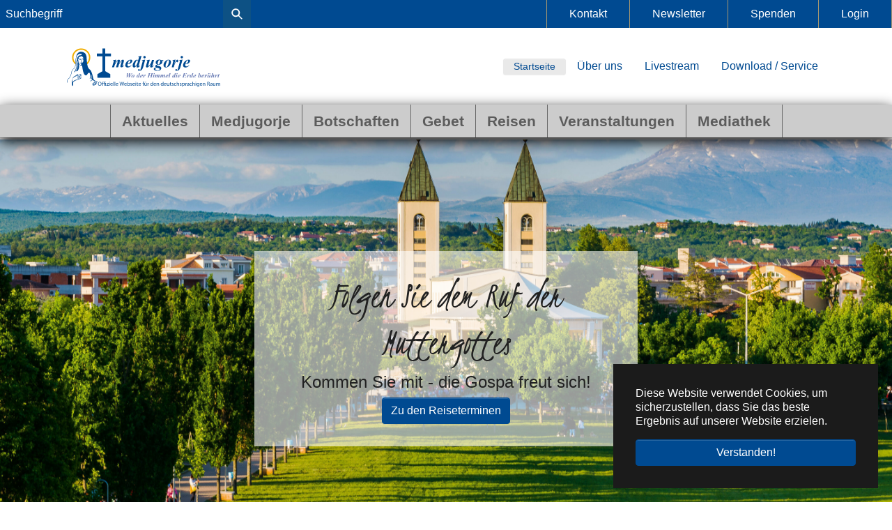

--- FILE ---
content_type: text/html; charset=utf-8
request_url: https://www.medjugorje.de/
body_size: 20465
content:
<!DOCTYPE html>
<html dir="ltr" lang="de-de">
<head>

<meta charset="utf-8">
<!-- 
	www.ld-mohring.de

	This website is powered by TYPO3 - inspiring people to share!
	TYPO3 is a free open source Content Management Framework initially created by Kasper Skaarhoj and licensed under GNU/GPL.
	TYPO3 is copyright 1998-2025 of Kasper Skaarhoj. Extensions are copyright of their respective owners.
	Information and contribution at https://typo3.org/
-->


<link rel="icon" href="/files/favicon.ico" type="image/vnd.microsoft.icon">
<title>Medjugorje Deutschland - Ort des Gebetes und der Versöhnung - Medjugorje</title>
<meta http-equiv="x-ua-compatible" content="IE=edge" />
<meta name="generator" content="TYPO3 CMS" />
<meta name="description" content="Seit Juni 1981 soll nach Angaben von sechs Sehern die Mutter Jesu in Medjugorje, einem Dorf in Bosnien-Herzegowina, erscheinen. Durch ihr Kommen möchte sie uns zu einer lebendigen und tiefen Begegnung mit Jesus Christus führen und der Welt einen Weg zum Frieden zeigen." />
<meta name="viewport" content="width=device-width, initial-scale=1, minimum-scale=1" />
<meta name="robots" content="index,follow" />
<meta property="og:title" content="Medjugorje - Ort des Gebetes und der Versöhnung" />
<meta property="og:description" content="Seit Juni 1981 soll nach Angaben von sechs Sehern die Mutter Jesu in Medjugorje, einem Dorf in Bosnien-Herzegowina, erscheinen. Durch ihr Kommen möchte sie uns zu einer lebendigen und tiefen Begegnung mit Jesus Christus führen und der Welt einen Weg zum Frieden zeigen." />
<meta property="og:image" content="https://www.medjugorje.de/files/_processed_/4/4/csm_2023_5_07_Logo_YouTube_MedjugorjeDeutschland_62fe6f643b.jpg" />
<meta property="og:image:url" content="https://www.medjugorje.de/files/_processed_/4/4/csm_2023_5_07_Logo_YouTube_MedjugorjeDeutschland_62fe6f643b.jpg" />
<meta property="og:image:width" content="600" />
<meta property="og:image:height" content="315" />
<meta name="twitter:card" content="summary" />
<meta name="twitter:title" content="Medjugorje - Ort des Gebetes und der Versöhnung" />
<meta name="twitter:description" content="Seit Juni 1981 soll nach Angaben von sechs Sehern die Mutter Jesu in Medjugorje, einem Dorf in Bosnien-Herzegowina, erscheinen. Durch ihr Kommen möchte sie uns zu einer lebendigen und tiefen Begegnung mit Jesus Christus führen und der Welt einen Weg zum Frieden zeigen." />
<meta name="twitter:image" content="https://www.medjugorje.de/files/_processed_/4/4/csm_2023_5_07_Logo_YouTube_MedjugorjeDeutschland_62fe6f643b.jpg" />
<meta name="apple-mobile-web-app-capable" content="no" />
<meta name="google" content="notranslate" />

<link rel="stylesheet" href="/typo3conf/ext/bootstrap_package/Resources/Public/Fonts/bootstrappackageicon.min.css?1685085824" media="all">

<link rel="stylesheet" href="/typo3temp/assets/css/d4bf6aec34fa121a083d64b230c5c450.css?1700609531" media="all">
<link rel="stylesheet" href="/typo3temp/assets/bootstrappackage/css/theme-75993fd106eec93849ffe2e4f330c69a61cc6d45ee9e1753f34ce96a82af9ff8.css?1691591719" media="all">
<link rel="stylesheet" href="/typo3conf/ext/rx_shariff/Resources/Public/Css/shariff.complete.css?1685086664" media="all">
<link rel="stylesheet" href="/typo3conf/ext/sf_register/Resources/Public/Stylesheets/sf_register.min.css?1685086806" media="all">
<link rel="stylesheet" href="/typo3conf/ext/medju_photostory/Resources/Public/Css/magnific-popup.css?1685086284" media="all">
<link rel="stylesheet" href="/typo3conf/ext/medju_prayercircle/Resources/Public/Css/MedjuPrayercircle.css?1702563717" media="all">
<link rel="stylesheet" href="/typo3conf/ext/medju_message/Resources/Public/Css/MedjuMessage.css?1702628278" media="all">
<link rel="stylesheet" href="/typo3conf/ext/medju_lift/Resources/Public/Css/MedjuLift.css?1685086251" media="all">
<link rel="stylesheet" href="/typo3conf/ext/medju_travel/Resources/Public/Css/MedjuTravel.css?1685556202" media="all">
<link rel="stylesheet" href="/fileadmin/templates/2023_medjugorje/css/standard.css?1687169331" media="all">
<link rel="stylesheet" href="/fileadmin/templates/2023_medjugorje/ext/sf_event_mgt/events_default.css?1685085625" media="all">



<script src="/typo3conf/ext/bootstrap_package/Resources/Public/Contrib/modernizr/modernizr.min.js?1685085821" async="async"></script>

<script src="https://www.googletagmanager.com/gtag/js?id=G-RMZMCVJ1NW"></script>




<link rel="canonical" href="https://www.medjugorje.de/"/>

</head>
<body id="p2831" class="page-2831 pagelevel-0 language-0 backendlayout-special_start layout-default">

<div id="top"></div><div class="body-bg body-bg-top"><div id="cookieconsent"><span data-cookieconsent-setting="cookie.expiryDays" data-cookieconsent-value="365"></span><span data-cookieconsent-setting="content.header" data-cookieconsent-value="Auf der Website werden Cookies verwendet!"></span><span data-cookieconsent-setting="content.message" data-cookieconsent-value="Diese Website verwendet Cookies, um sicherzustellen, dass Sie das beste Ergebnis auf unserer Website erzielen."></span><span data-cookieconsent-setting="content.dismiss" data-cookieconsent-value="Verstanden!"></span><span data-cookieconsent-setting="content.allow" data-cookieconsent-value="Cookies zulassen"></span><span data-cookieconsent-setting="content.deny" data-cookieconsent-value="Ablehnen"></span><span data-cookieconsent-setting="content.link" data-cookieconsent-value="Mehr Informationen"></span><span data-cookieconsent-setting="content.href" data-cookieconsent-value=""></span><span data-cookieconsent-setting="layout" data-cookieconsent-value="basic"></span><span data-cookieconsent-setting="type" data-cookieconsent-value="info"></span><span data-cookieconsent-setting="position" data-cookieconsent-value="bottom-right"></span><span data-cookieconsent-setting="revokable" data-cookieconsent-value="0"></span><span data-cookieconsent-setting="static" data-cookieconsent-value="0"></span><span data-cookieconsent-setting="location" data-cookieconsent-value="0"></span><span data-cookieconsent-setting="law.countryCode" data-cookieconsent-value=""></span><span data-cookieconsent-setting="law.regionalLaw" data-cookieconsent-value="1"></span></div><a class="visually-hidden-focusable" href="#page-content"><span>Zum Hauptinhalt springen</span></a><header id="page-header" class="bp-page-header navbar navbar-mainnavigation navbar-default navbar-has-image navbar-top navbar-fixed-top"><div id="schnellzugriff"><form method="post" class="tx_indexedsearch" action="/suche-1?tx_indexedsearch_pi2%5Baction%5D=search&amp;tx_indexedsearch_pi2%5Bcontroller%5D=Search&amp;cHash=fe08e60542fe50f23519ed36f164c681"><div><input type="hidden" name="tx_indexedsearch_pi2[__referrer][@extension]" value="" /><input type="hidden" name="tx_indexedsearch_pi2[__referrer][@controller]" value="Standard" /><input type="hidden" name="tx_indexedsearch_pi2[__referrer][@action]" value="specialStart" /><input type="hidden" name="tx_indexedsearch_pi2[__referrer][arguments]" value="YTowOnt903d8ed4803bab69c8ac63308b75b48d86fd00f77" /><input type="hidden" name="tx_indexedsearch_pi2[__referrer][@request]" value="{&quot;@extension&quot;:null,&quot;@controller&quot;:&quot;Standard&quot;,&quot;@action&quot;:&quot;specialStart&quot;}0efea7e6fb9248f8d3f8f97218d9f8c60cd7a186" /><input type="hidden" name="tx_indexedsearch_pi2[__trustedProperties]" value="{&quot;search&quot;:{&quot;sword&quot;:1}}03f824f6741a854f27ec9c66e8b28d085a49ba6c" /></div><input placeholder="Suchbegriff" type="text" name="tx_indexedsearch_pi2[search][sword]" /><button type="submit" name="search[submitButton]">&nbsp;&nbsp;</button></form><ul class=""><li class="nav-item"><a href="/kontakt">Kontakt</a></li><li class="nav-item"><a href="/newsletter">Newsletter</a></li><li class="nav-item"><a href="/download-/-service/spenden">Spenden</a></li><li class="nav-item"><a href="/download-/-service/login">Login</a></li></ul></div><div class="container"><a class="navbar-brand navbar-brand-image" title="Medjugorje" href="/"><img class="navbar-brand-logo-normal" src="/fileadmin/templates/2023_medjugorje/images/medjugorje_logo.svg" alt="Medjugorje" height="200" width="180"><img class="navbar-brand-logo-inverted" src="/fileadmin/templates/2023_medjugorje/images/medjugorje_logo-weiss.svg" alt="Medjugorje" height="200" width="180"></a><div id="topmenu_mobile"><div class="dropdown"><a class="btn dropdown-toggle" href="#" role="button" id="topmenu_mobileLink" data-bs-toggle="dropdown" aria-haspopup="true" aria-expanded="false">Schnellzugriff </a><div class="dropdown-menu" aria-labelledby="topmenu_mobileLink"><a href="/" class="dropdown-item">Startseite</a><a href="/medjugorje/ueber-uns" class="dropdown-item">Über uns</a><a href="/mediathek/livestream" class="dropdown-item">Livestream</a><a href="/download-/-service" class="dropdown-item">Download / Service</a><a href="/kontakt" class="dropdown-item">Kontakt</a><a href="/newsletter" class="dropdown-item">Newsletter</a><a href="/download-/-service/spenden" class="dropdown-item">Spenden</a><a href="/download-/-service/login" class="dropdown-item">Login</a></div></div></div><nav id="topmenu"><ul class=""><li class="btn btn-sm btn-light"><a href="/">Startseite</a></li><li class="nav-item"><a href="/medjugorje/ueber-uns">Über uns</a></li><li class="nav-item"><a href="/mediathek/livestream">Livestream</a></li><li class="nav-item"><a href="/download-/-service">Download / Service</a></li></ul></nav></div><div class="container mainnavigation"><form method="post" class="tx_indexedsearch" action="/suche-1?tx_indexedsearch_pi2%5Baction%5D=search&amp;tx_indexedsearch_pi2%5Bcontroller%5D=Search&amp;cHash=fe08e60542fe50f23519ed36f164c681"><div><input type="hidden" name="tx_indexedsearch_pi2[__referrer][@extension]" value="" /><input type="hidden" name="tx_indexedsearch_pi2[__referrer][@controller]" value="Standard" /><input type="hidden" name="tx_indexedsearch_pi2[__referrer][@action]" value="specialStart" /><input type="hidden" name="tx_indexedsearch_pi2[__referrer][arguments]" value="YTowOnt903d8ed4803bab69c8ac63308b75b48d86fd00f77" /><input type="hidden" name="tx_indexedsearch_pi2[__referrer][@request]" value="{&quot;@extension&quot;:null,&quot;@controller&quot;:&quot;Standard&quot;,&quot;@action&quot;:&quot;specialStart&quot;}0efea7e6fb9248f8d3f8f97218d9f8c60cd7a186" /><input type="hidden" name="tx_indexedsearch_pi2[__trustedProperties]" value="{&quot;search&quot;:{&quot;sword&quot;:1}}03f824f6741a854f27ec9c66e8b28d085a49ba6c" /></div><input placeholder="Suchbegriff" type="text" name="tx_indexedsearch_pi2[search][sword]" /><button type="submit" name="search[submitButton]">&nbsp;&nbsp;</button></form><button class="navbar-toggler collapsed" type="button" data-toggle="collapse" data-bs-toggle="collapse" data-target="#mainnavigation" data-bs-target="#mainnavigation" aria-controls="mainnavigation" aria-expanded="false" aria-label="Navigation umschalten"><span class="navbar-toggler-icon"></span></button><nav id="mainnavigation" class="collapse navbar-collapse"><ul class="navbar-nav"><li><a title="Statseite" href="/"><img src="/fileadmin/templates/2023_medjugorje/images/medjugorje_logo-schwarz.svg" alt="Medjugorje" height="50" /></a></li><li class="nav-item"><a href="/aktuelles" id="nav-item-2832" class="nav-link" title="Aktuelles"><span class="nav-link-text">Aktuelles</span></a></li><li class="nav-item dropdown dropdown-hover"><a href="/medjugorje" id="nav-item-2834" class="nav-link dropdown-toggle" title="Medjugorje" aria-haspopup="true" aria-expanded="false"><span class="nav-link-text">Medjugorje</span></a><ul class="dropdown-menu" aria-labelledby="nav-item-2834"><li><a href="/medjugorje/nihil-obstat-entscheidung-des-vatikans" class="dropdown-item" title="Nihil obstat - Entscheidung des Vatikans"><span class="dropdown-text">Nihil obstat - Entscheidung des Vatikans</span></a></li><li><a href="/medjugorje/das-heilige-jahr-2025" class="dropdown-item" title="Das Heilige Jahr 2025 vollkommener Ablass in Medjugorje"><span class="dropdown-text">Das Heilige Jahr 2025 vollkommener Ablass in Medjugorje</span></a></li><li><a href="/medjugorje/allgemeines" class="dropdown-item" title="Allgemeines zum Ort und zur Pfarrei"><span class="dropdown-text">Allgemeines zum Ort und zur Pfarrei</span></a></li><li><a href="/medjugorje/phaenomen" class="dropdown-item" title="Das Phänomen Medjugorje"><span class="dropdown-text">Das Phänomen Medjugorje</span></a></li><li><a href="/medjugorje/chronologische-ereignisse-in-medjugorje" class="dropdown-item" title="Chronologische Ereignisse in Medjugorje"><span class="dropdown-text">Chronologische Ereignisse in Medjugorje</span></a></li><li><a href="/medjugorje/gospa-muttergottes" class="dropdown-item" title="Gospa (Muttergottes)"><span class="dropdown-text">Gospa (Muttergottes)</span></a></li><li><a href="/medjugorje/seher" class="dropdown-item" title="Seher"><span class="dropdown-text">Seher</span></a></li><li><a href="/medjugorje/orte-des-gebetes" class="dropdown-item" title="Orte des Gebetes"><span class="dropdown-text">Orte des Gebetes</span></a></li><li><a href="/medjugorje/gebetsprogramm" class="dropdown-item" title="Gebetsprogramm"><span class="dropdown-text">Gebetsprogramm</span></a></li><li><a href="/medjugorje/medjugorje-in-der-kirche" class="dropdown-item" title="Medjugorje in der Kirche"><span class="dropdown-text">Medjugorje in der Kirche</span></a></li><li><a href="/medjugorje/personen" class="dropdown-item" title="Personen"><span class="dropdown-text">Personen</span></a></li><li><a href="/medjugorje/anweisungen-und-richtlinien" class="dropdown-item" title="Anweisungen und Richtlinien"><span class="dropdown-text">Anweisungen und Richtlinien</span></a></li><li><a href="/medjugorje/humanitaer" class="dropdown-item" title="Humanitär"><span class="dropdown-text">Humanitär</span></a></li><li><a href="/medjugorje/informationszentrum-mir-medjugorje" class="dropdown-item" title="Informationszentrum &quot;MIR&quot; Medjugorje"><span class="dropdown-text">Informationszentrum &quot;MIR&quot; Medjugorje</span></a></li><li><a href="/medjugorje/medjugorjezentren" class="dropdown-item" title="Medjugorjezentren"><span class="dropdown-text">Medjugorjezentren</span></a></li><li><a href="/medjugorje/pilgerleiter-der-pfarrei" class="dropdown-item" title="Pilgerleiter der Pfarrei"><span class="dropdown-text">Pilgerleiter der Pfarrei</span></a></li><li><a href="/medjugorje/zeugnisse" class="dropdown-item" title="Zeugnisse"><span class="dropdown-text">Zeugnisse</span></a></li></ul></li><li class="nav-item dropdown dropdown-hover"><a href="/botschaften" id="nav-item-17" class="nav-link dropdown-toggle" title="Botschaften" aria-haspopup="true" aria-expanded="false"><span class="nav-link-text">Botschaften</span></a><ul class="dropdown-menu" aria-labelledby="nav-item-17"><li><a href="/botschaften" class="dropdown-item" title="Alle Botschaften"><span class="dropdown-text">Alle Botschaften</span></a></li><li><a href="/botschaften/allgemeiner-ueberblick" class="dropdown-item" title="Allgemeiner Überblick"><span class="dropdown-text">Allgemeiner Überblick</span></a></li><li><a href="/botschaften/chronologie-die-ersten-tage" class="dropdown-item" title="Chronologie – Die ersten Tage"><span class="dropdown-text">Chronologie – Die ersten Tage</span></a></li><li><a href="/botschaften/aktuelle-monatsbotschaft" class="dropdown-item" title="Aktuelle Monatsbotschaft"><span class="dropdown-text">Aktuelle Monatsbotschaft</span></a></li><li><a href="/botschaften/anzeige-in-der-tageszeitung" class="dropdown-item" title="Botschaftsverbreitung"><span class="dropdown-text">Botschaftsverbreitung</span></a></li><li><a href="/botschaften/tonbanddienst" class="dropdown-item" title="Tonbanddienst"><span class="dropdown-text">Tonbanddienst</span></a></li><li><a href="/botschaften/botschaftsbetrachtung" class="dropdown-item" title="Botschaftsbetrachtung"><span class="dropdown-text">Botschaftsbetrachtung</span></a></li><li><a href="/botschaften/zufallsbotschaft" class="dropdown-item" title="Zufallsbotschaft"><span class="dropdown-text">Zufallsbotschaft</span></a></li><li><a href="/botschaften/monatsbotschaften" class="dropdown-item" title="Monatsbotschaften"><span class="dropdown-text">Monatsbotschaften</span></a></li><li><a href="/botschaften/jaehrliche-botschaften" class="dropdown-item" title="Jährliche Botschaften"><span class="dropdown-text">Jährliche Botschaften</span></a></li><li><a href="/botschaften/botschaften-an-seherin-mirjana-dragicevic-soldo-2-monat" class="dropdown-item" title="Botschaften an Seherin Mirjana Dragičević-Soldo 2. Monat"><span class="dropdown-text">Botschaften an Seherin Mirjana Dragičević-Soldo 2. Monat</span></a></li><li><a href="/botschaften/donnerstagsbotschaften" class="dropdown-item" title="Donnerstagsbotschaften"><span class="dropdown-text">Donnerstagsbotschaften</span></a></li><li><a href="/botschaften/taegliche-botschaften" class="dropdown-item" title="Tägliche Botschaften"><span class="dropdown-text">Tägliche Botschaften</span></a></li><li><a href="/medjugorje/personen/personen-die-in-medjugorje-wirken-und-gewirkt-haben/p-ljudevit-rupcic/besondere-botschaften" class="dropdown-item" title="Besondere Botschaften"><span class="dropdown-text">Besondere Botschaften</span></a></li><li><a href="/botschaften/botschaften-an-die-seher-der-2-generation" class="dropdown-item" title="Botschaften an die Seher der 2. Generation"><span class="dropdown-text">Botschaften an die Seher der 2. Generation</span></a></li><li><a href="/botschaften/geheimnisse" class="dropdown-item" title="Geheimnisse"><span class="dropdown-text">Geheimnisse</span></a></li></ul></li><li class="nav-item dropdown dropdown-hover"><a href="/gebet" id="nav-item-149" class="nav-link dropdown-toggle" title="Gebet" aria-haspopup="true" aria-expanded="false"><span class="nav-link-text">Gebet</span></a><ul class="dropdown-menu" aria-labelledby="nav-item-149"><li><a href="/gebet/anbetung" class="dropdown-item" title="Anbetung"><span class="dropdown-text">Anbetung</span></a></li><li><a href="/gebet/gebetsanliegen" class="dropdown-item" title="Gebetsanliegen"><span class="dropdown-text">Gebetsanliegen</span></a></li><li><a href="/gebet/gebetskalender" class="dropdown-item" title="Gebetskalender"><span class="dropdown-text">Gebetskalender</span></a></li><li><a href="/gebet/gebetskreise-und-gruppen" class="dropdown-item" title="Gebetskreise und -gruppen"><span class="dropdown-text">Gebetskreise und -gruppen</span></a></li><li><a href="/medjugorje/gebetsprogramm" class="dropdown-item" title="Gebetsprogramm"><span class="dropdown-text">Gebetsprogramm</span></a></li><li><a href="/gebet/gebetssammlung" class="dropdown-item" title="Gebetssammlung"><span class="dropdown-text">Gebetssammlung</span></a></li><li><a href="/gebet/praktische-hinweise-zum-gebet" class="dropdown-item" title="Praktische Hinweise zum Gebet"><span class="dropdown-text">Praktische Hinweise zum Gebet</span></a></li><li><a href="/gebet/geistliche-schaetze-/-impulse-/-erklaerungen" class="dropdown-item" title="Geistliche Schätze / Impulse / Erklärungen"><span class="dropdown-text">Geistliche Schätze / Impulse / Erklärungen</span></a></li><li><a href="/gebet/weisheiten" class="dropdown-item" title="Weisheiten"><span class="dropdown-text">Weisheiten</span></a></li><li><a href="/gebet/besondere-botschaften" class="dropdown-item" title="Besondere Botschaften"><span class="dropdown-text">Besondere Botschaften</span></a></li></ul></li><li class="nav-item dropdown dropdown-hover"><a href="/reisen" id="nav-item-2837" class="nav-link dropdown-toggle" title="Reisen" aria-haspopup="true" aria-expanded="false"><span class="nav-link-text">Reisen</span></a><ul class="dropdown-menu" aria-labelledby="nav-item-2837"><li><a href="/reisen/reisen" class="dropdown-item" title="Alle Reisen"><span class="dropdown-text">Alle Reisen</span></a></li><li><a href="/reisen/reisen/reiseinformationen" class="dropdown-item" title="Reiseinformationen"><span class="dropdown-text">Reiseinformationen</span></a></li><li><a href="/reisen/mitfahrzentrale" class="dropdown-item" title="Mitfahrzentrale"><span class="dropdown-text">Mitfahrzentrale</span></a></li><li><a href="/reisen/pilgerbegleiter-organisatoren" class="dropdown-item" title="Pilgerbegleiter &amp; Organisatoren"><span class="dropdown-text">Pilgerbegleiter &amp; Organisatoren</span></a></li></ul></li><li class="nav-item dropdown dropdown-hover"><a href="/veranstaltungen" id="nav-item-3460" class="nav-link dropdown-toggle" title="Veranstaltungen" aria-haspopup="true" aria-expanded="false"><span class="nav-link-text">Veranstaltungen</span></a><ul class="dropdown-menu" aria-labelledby="nav-item-3460"><li><a href="/veranstaltungen/alle-veranstaltungen" class="dropdown-item" title="Alle Veranstaltungen"><span class="dropdown-text">Alle Veranstaltungen</span></a></li><li><a href="/veranstaltungen/vortraege" class="dropdown-item" title="Vorträge"><span class="dropdown-text">Vorträge</span></a></li><li><a href="/veranstaltungen/seminare-in-medjugorje" class="dropdown-item" title="Seminare in Medjugorje"><span class="dropdown-text">Seminare in Medjugorje</span></a></li><li><a href="/veranstaltungen/wichtige-termine-in-der-pfarrei-medjugorje" class="dropdown-item" title="Wichtige Termine in der Pfarrei Medjugorje 2025"><span class="dropdown-text">Wichtige Termine in der Pfarrei Medjugorje 2025</span></a></li><li><a href="/veranstaltungen/aufruf-der-muttergottes-gebetsnovene-fuer-den-frieden-in-der-welt" class="dropdown-item" title="Aufruf der Muttergottes: Gebetsnovene für den Frieden in der Welt"><span class="dropdown-text">Aufruf der Muttergottes: Gebetsnovene für den Frieden in der Welt</span></a></li><li><a href="/veranstaltungen/seminare-in-medjugorje/jugendfestival" class="dropdown-item" title="Jugendfestival"><span class="dropdown-text">Jugendfestival</span></a></li><li><a href="/veranstaltungen/friedensmarsch" class="dropdown-item" title="Friedensmarsch"><span class="dropdown-text">Friedensmarsch</span></a></li><li><a href="/veranstaltungen/jahrestag" class="dropdown-item" title="Jahrestag"><span class="dropdown-text">Jahrestag</span></a></li><li><a href="/veranstaltungen/kreuzerhoehung" class="dropdown-item" title="Kreuzerhöhung"><span class="dropdown-text">Kreuzerhöhung</span></a></li></ul></li><li class="nav-item dropdown dropdown-hover"><a href="/mediathek" id="nav-item-21" class="nav-link dropdown-toggle" title="Mediathek" aria-haspopup="true" aria-expanded="false"><span class="nav-link-text">Mediathek</span></a><ul class="dropdown-menu" aria-labelledby="nav-item-21"><li><a href="/mediathek/livestream" class="dropdown-item" title="Livestream"><span class="dropdown-text">Livestream</span></a></li><li><a href="/mediathek/radiofrequenz" class="dropdown-item" title="Radiofrequenz"><span class="dropdown-text">Radiofrequenz</span></a></li><li><a href="/mediathek/buecher-/-sonstiges" class="dropdown-item" title="Bücher / Sonstiges"><span class="dropdown-text">Bücher / Sonstiges</span></a></li><li><a href="/mediathek/tonaufnahmen" class="dropdown-item" title="Tonaufnahmen"><span class="dropdown-text">Tonaufnahmen</span></a></li><li><a href="https://www.youtube.com/@MedjugorjeDE" class="dropdown-item" target="_blank" rel="noopener noreferrer" title="Videos"><span class="dropdown-text">Videos</span></a></li><li><a href="/mediathek/zeitschriften" class="dropdown-item" title="Zeitschriften"><span class="dropdown-text">Zeitschriften</span></a></li></ul></li></ul></nav></div></header><a id="c15368"></a><div id="carousel-15368" class="carousel carousel-slide slide" data-interval="4500" data-wrap="true" data-ride="carousel" data-bs-interval="4500" data-bs-wrap="true" data-bs-ride="carousel"><div class="carousel-inner"><div class="item active carousel-item carousel-item-layout-transparent-center carousel-item-type-call_to_action" data-itemno="0" style=""><div class="carousel-backgroundimage-container"><div id="carousel-backgroundimage-15368-5" class="carousel-backgroundimage carousel-backgroundimage-parallax"><style>#carousel-backgroundimage-15368-5 { background-image: url('/files/user_upload/Neuanlage_Bilder_ab_2023/Reisen_und_Veranstaltungen/00_Titel_R.Baier.jpg'); } @media (min-width: 576px) { #carousel-backgroundimage-15368-5 { background-image: url('/files/user_upload/Neuanlage_Bilder_ab_2023/Reisen_und_Veranstaltungen/00_Titel_R.Baier.jpg'); } } @media (min-width: 768px) { #carousel-backgroundimage-15368-5 { background-image: url('/files/user_upload/Neuanlage_Bilder_ab_2023/Reisen_und_Veranstaltungen/00_Titel_R.Baier.jpg'); } } @media (min-width: 1100px) { #carousel-backgroundimage-15368-5 { background-image: url('/files/user_upload/Neuanlage_Bilder_ab_2023/Reisen_und_Veranstaltungen/00_Titel_R.Baier.jpg'); } } @media (min-width: 1200px) { #carousel-backgroundimage-15368-5 { background-image: url('/files/user_upload/Neuanlage_Bilder_ab_2023/Reisen_und_Veranstaltungen/00_Titel_R.Baier.jpg'); } } @media (min-width: 1100px) { #carousel-backgroundimage-15368-5 { background-image: url('/files/_processed_/1/5/csm_00_Titel_R.Baier_5558d5cb45.jpg'); } } </style></div></div><div class="carousel-content"><div class="carousel-content-inner"><div class="carousel-box"><h2 class="carousel-item-header kristi text-center">Folgen Sie dem Ruf der Muttergottes</h2><h3 class="carousel-item-subheader none text-center">Kommen Sie mit - die Gospa freut sich!</h3><a href="/reisen" class="carousel-item-button btn btn-primary" draggable="false"><span>Zu den Reiseterminen</span></a></div></div></div></div><div class="item carousel-item carousel-item-layout-transparent-center carousel-item-type-call_to_action" data-itemno="1" style=""><div class="carousel-backgroundimage-container"><div id="carousel-backgroundimage-15368-996" class="carousel-backgroundimage carousel-backgroundimage-parallax"><style>#carousel-backgroundimage-15368-996 { background-image: url('/files/_processed_/c/7/csm_350330724_795335088902687_1951360379309131046_n_Media_MIR_Medjugorje_En_70b0f50f61.jpg'); } @media (min-width: 576px) { #carousel-backgroundimage-15368-996 { background-image: url('/files/_processed_/c/7/csm_350330724_795335088902687_1951360379309131046_n_Media_MIR_Medjugorje_En_26c60bbd9e.jpg'); } } @media (min-width: 768px) { #carousel-backgroundimage-15368-996 { background-image: url('/files/_processed_/c/7/csm_350330724_795335088902687_1951360379309131046_n_Media_MIR_Medjugorje_En_cff36925da.jpg'); } } @media (min-width: 1100px) { #carousel-backgroundimage-15368-996 { background-image: url('/files/user_upload/Neuanlage_Bilder_ab_2023/Medjugorje/Jahrestag/42.Jahrestag/350330724_795335088902687_1951360379309131046_n_Media_MIR_Medjugorje_En.jpg'); } } @media (min-width: 1200px) { #carousel-backgroundimage-15368-996 { background-image: url('/files/user_upload/Neuanlage_Bilder_ab_2023/Medjugorje/Jahrestag/42.Jahrestag/350330724_795335088902687_1951360379309131046_n_Media_MIR_Medjugorje_En.jpg'); } } @media (min-width: 1100px) { #carousel-backgroundimage-15368-996 { background-image: url('/files/user_upload/Neuanlage_Bilder_ab_2023/Medjugorje/Jahrestag/42.Jahrestag/350330724_795335088902687_1951360379309131046_n_Media_MIR_Medjugorje_En.jpg'); } } </style></div></div><div class="carousel-content"><div class="carousel-content-inner"><div class="carousel-box"><h3 class="carousel-item-header kristi text-center">Eure Unterstützung für unseren Verein Medjugorje Deutschland e.V.</h3><div class="carousel-item-bodytext"><p class="text-center">Unser Verein wird von <strong><em>Spendengeldern</em></strong> finanziert.<br><br> Mit Eurer Spende ermöglicht Ihr vielen Menschen eine persönliche Begegnung mit dem lebendigen Gott –<em>&nbsp;<strong>durch Maria zu Jesus</strong></em>.</p></div><a href="/download-/-service/spenden" class="carousel-item-button btn btn-primary" draggable="false"><span>Jetzt spenden</span></a></div></div></div></div><div class="item carousel-item carousel-item-layout-transparent-center carousel-item-type-call_to_action" data-itemno="2" style=""><div class="carousel-backgroundimage-container"><div id="carousel-backgroundimage-15368-1066" class="carousel-backgroundimage"><style>#carousel-backgroundimage-15368-1066 { background-image: url('/files/_processed_/1/6/csm_Jubilaeum_e6233f16da.png'); } @media (min-width: 576px) { #carousel-backgroundimage-15368-1066 { background-image: url('/files/_processed_/1/6/csm_Jubilaeum_926f274fb7.png'); } } @media (min-width: 768px) { #carousel-backgroundimage-15368-1066 { background-image: url('/files/_processed_/1/6/csm_Jubilaeum_3f41b81f11.png'); } } @media (min-width: 1100px) { #carousel-backgroundimage-15368-1066 { background-image: url('/files/user_upload/Jubilaeum.png'); } } @media (min-width: 1200px) { #carousel-backgroundimage-15368-1066 { background-image: url('/files/user_upload/Jubilaeum.png'); } } @media (min-width: 1100px) { #carousel-backgroundimage-15368-1066 { background-image: url('/files/user_upload/Jubilaeum.png'); } } </style></div></div><div class="carousel-content"><div class="carousel-content-inner"><div class="carousel-box"><h1 class="carousel-item-header kristi">Das Heilige Jahr 2025</h1><h3 class="carousel-item-subheader kristi">Vollkommener Ablass in Medjugorje</h3><div class="carousel-item-bodytext"><p class="text-center">Das <strong>Heilige Jahr 2025</strong> hat begonnen! Mit der Öffnung der Heiligen Pforte hat Papst Franziskus dieses besondere Jubiläum eingeläutet. Doch wie kann man den <strong>vollkommenen Ablass</strong> erlangen? Der Vatikan hat klare Wege aufgezeigt – wir erklären sie euch.</p></div><a href="/medjugorje/das-heilige-jahr-2025" class="carousel-item-button btn btn-primary" draggable="false"><span>Mehr Informationen</span></a></div></div></div></div><div class="item carousel-item carousel-item-layout-transparent-center carousel-item-type-call_to_action" data-itemno="3" style=""><div class="carousel-backgroundimage-container"><div id="carousel-backgroundimage-15368-992" class="carousel-backgroundimage carousel-backgroundimage-parallax"><style>#carousel-backgroundimage-15368-992 { background-image: url('/files/_processed_/c/6/csm_kirche_01_be22ddd7b6.jpg'); } @media (min-width: 576px) { #carousel-backgroundimage-15368-992 { background-image: url('/files/_processed_/c/6/csm_kirche_01_e8c01138d5.jpg'); } } @media (min-width: 768px) { #carousel-backgroundimage-15368-992 { background-image: url('/files/_processed_/c/6/csm_kirche_01_8c46bb9435.jpg'); } } @media (min-width: 1100px) { #carousel-backgroundimage-15368-992 { background-image: url('/files/user_upload/kirche_01.jpg'); } } @media (min-width: 1200px) { #carousel-backgroundimage-15368-992 { background-image: url('/files/_processed_/c/6/csm_kirche_01_d6a91c09af.jpg'); } } @media (min-width: 1100px) { #carousel-backgroundimage-15368-992 { background-image: url('/files/user_upload/kirche_01.jpg'); } } </style></div></div><div class="carousel-content"><div class="carousel-content-inner"><div class="carousel-box"><h2 class="carousel-item-header kristi text-center">Nihil Obstat für Medjugorje</h2><div class="carousel-item-bodytext"><p class="text-center">Der Vatikan hat heute, am 19. September 2024, in einer Pressekonferenz zum Thema „spirituelle Erfahrung von Medjugorje“ <strong>Medjugorje offiziell als Pilgerort anerkannt</strong>.</p></div><a href="/medjugorje/nihil-obstat-entscheidung-des-vatikans" class="carousel-item-button btn btn-primary" draggable="false"><span>Zum Bericht</span></a></div></div></div></div><div class="item carousel-item carousel-item-layout-transparent-center carousel-item-type-call_to_action" data-itemno="4" style=""><div class="carousel-backgroundimage-container"><div id="carousel-backgroundimage-15368-770" class="carousel-backgroundimage carousel-backgroundimage-parallax"><style>#carousel-backgroundimage-15368-770 { background-image: url('/files/_processed_/4/c/csm_xx_b952d17cf0.png'); } @media (min-width: 576px) { #carousel-backgroundimage-15368-770 { background-image: url('/files/_processed_/4/c/csm_xx_3e54e9ecce.png'); } } @media (min-width: 768px) { #carousel-backgroundimage-15368-770 { background-image: url('/files/_processed_/4/c/csm_xx_3f5db61d67.png'); } } @media (min-width: 1100px) { #carousel-backgroundimage-15368-770 { background-image: url('/files/user_upload/xx.png'); } } @media (min-width: 1200px) { #carousel-backgroundimage-15368-770 { background-image: url('/files/_processed_/4/c/csm_xx_076b21644c.png'); } } @media (min-width: 1100px) { #carousel-backgroundimage-15368-770 { background-image: url('/files/user_upload/xx.png'); } } </style></div></div><div class="carousel-content"><div class="carousel-content-inner"><div class="carousel-box"><h3 class="carousel-item-header kristi text-center">Freundeskreis Medjugorje Deutschland e.V.</h3><div class="carousel-item-bodytext"><h5 class="carousel-item-header kristi text-center"><span class="text-primary">Wir brauchen Eure Hilfe!</span></h5><p class="text-center"><small>Für Euer Gebet und Eure finanzielle Unterstützung im Rahmen unseres Freundeskreises, sind wir sehr dankbar!<br> Lasst uns gemeinsam dazu beitragen, dass immer mehr Menschen Medjugorje kennenlernen und ihre Herzen öffnen.</small><br> &nbsp;</p></div><a href="https://www.medjugorje.de/reisen-veranstaltungen/pilgerbegleiter-organisatoren/medjugorje-deutschland-ev/freundeskreis" class="carousel-item-button btn btn-primary" draggable="false"><span>Mehr Informationen</span></a></div></div></div></div><div class="item carousel-item carousel-item-layout-transparent-center carousel-item-type-call_to_action" data-itemno="5" style=""><div class="carousel-backgroundimage-container"><div id="carousel-backgroundimage-15368-8" class="carousel-backgroundimage carousel-backgroundimage-parallax"><style>#carousel-backgroundimage-15368-8 { background-image: url('/files/_processed_/2/3/csm_Seite_4_C_ICMM_1e9093c994.jpg'); } @media (min-width: 576px) { #carousel-backgroundimage-15368-8 { background-image: url('/files/_processed_/2/3/csm_Seite_4_C_ICMM_25a46b14f0.jpg'); } } @media (min-width: 768px) { #carousel-backgroundimage-15368-8 { background-image: url('/files/_processed_/2/3/csm_Seite_4_C_ICMM_ddc1adfff0.jpg'); } } @media (min-width: 1100px) { #carousel-backgroundimage-15368-8 { background-image: url('/files/_processed_/2/3/csm_Seite_4_C_ICMM_4dfb7c2e84.jpg'); } } @media (min-width: 1200px) { #carousel-backgroundimage-15368-8 { background-image: url('/files/_processed_/2/3/csm_Seite_4_C_ICMM_e0e8fa9cea.jpg'); } } @media (min-width: 1100px) { #carousel-backgroundimage-15368-8 { background-image: url('/files/_processed_/2/3/csm_Seite_4_C_ICMM_23a6a95fb8.jpg'); } } </style></div></div><div class="carousel-content"><div class="carousel-content-inner"><div class="carousel-box"><h2 class="carousel-item-header none text-center">Sie interessieren sich für die Botschaften der Muttergottes?</h2><h4 class="carousel-item-subheader kristi text-center">Lernen Sie die 5 Steine von Medjugorje kennen.</h4><a href="/botschaften" class="carousel-item-button btn btn-primary" draggable="false"><span>Zu den Botschaften</span></a></div></div></div></div><div class="item carousel-item carousel-item-layout-transparent-center carousel-item-type-call_to_action" data-itemno="6" style=""><div class="carousel-backgroundimage-container"><div id="carousel-backgroundimage-15368-12" class="carousel-backgroundimage carousel-backgroundimage-parallax"><style>#carousel-backgroundimage-15368-12 { background-image: url('/files/user_upload/Neuanlage_Bilder_ab_2023/Zeitschriften/medjugorje_aktuell/2023_02_13_medjugorje-aktuell_SZ.jpg'); } @media (min-width: 576px) { #carousel-backgroundimage-15368-12 { background-image: url('/files/user_upload/Neuanlage_Bilder_ab_2023/Zeitschriften/medjugorje_aktuell/2023_02_13_medjugorje-aktuell_SZ.jpg'); } } @media (min-width: 768px) { #carousel-backgroundimage-15368-12 { background-image: url('/files/user_upload/Neuanlage_Bilder_ab_2023/Zeitschriften/medjugorje_aktuell/2023_02_13_medjugorje-aktuell_SZ.jpg'); } } @media (min-width: 1100px) { #carousel-backgroundimage-15368-12 { background-image: url('/files/user_upload/Neuanlage_Bilder_ab_2023/Zeitschriften/medjugorje_aktuell/2023_02_13_medjugorje-aktuell_SZ.jpg'); } } @media (min-width: 1200px) { #carousel-backgroundimage-15368-12 { background-image: url('/files/user_upload/Neuanlage_Bilder_ab_2023/Zeitschriften/medjugorje_aktuell/2023_02_13_medjugorje-aktuell_SZ.jpg'); } } @media (min-width: 1100px) { #carousel-backgroundimage-15368-12 { background-image: url('/files/user_upload/Neuanlage_Bilder_ab_2023/Zeitschriften/medjugorje_aktuell/2023_02_13_medjugorje-aktuell_SZ.jpg'); } } </style></div></div><div class="carousel-content"><div class="carousel-content-inner"><div class="carousel-box"><h2 class="carousel-item-header kristi text-center">Abonnieren Sie unsere Zeitschrift:</h2><h3 class="carousel-item-subheader none text-center">Viel Freude beim Lesen von &quot;medjugorje aktuell&quot;!</h3><a href="/mediathek/zeitschriften/medjugorje-aktuell" class="carousel-item-button btn btn-primary" draggable="false"><span>Mehr Infos</span></a></div></div></div></div><div class="item carousel-item carousel-item-layout-transparent-center carousel-item-type-call_to_action" data-itemno="7" style=""><div class="carousel-backgroundimage-container"><div id="carousel-backgroundimage-15368-9" class="carousel-backgroundimage carousel-backgroundimage-parallax"><style>#carousel-backgroundimage-15368-9 { background-image: url('/files/user_upload/Neuanlage_Bilder_ab_2023/Newsletter/Anmeldung/2023_02_14_Erscheinungsberg_ICMM__2_.jpg'); } @media (min-width: 576px) { #carousel-backgroundimage-15368-9 { background-image: url('/files/user_upload/Neuanlage_Bilder_ab_2023/Newsletter/Anmeldung/2023_02_14_Erscheinungsberg_ICMM__2_.jpg'); } } @media (min-width: 768px) { #carousel-backgroundimage-15368-9 { background-image: url('/files/user_upload/Neuanlage_Bilder_ab_2023/Newsletter/Anmeldung/2023_02_14_Erscheinungsberg_ICMM__2_.jpg'); } } @media (min-width: 1100px) { #carousel-backgroundimage-15368-9 { background-image: url('/files/user_upload/Neuanlage_Bilder_ab_2023/Newsletter/Anmeldung/2023_02_14_Erscheinungsberg_ICMM__2_.jpg'); } } @media (min-width: 1200px) { #carousel-backgroundimage-15368-9 { background-image: url('/files/user_upload/Neuanlage_Bilder_ab_2023/Newsletter/Anmeldung/2023_02_14_Erscheinungsberg_ICMM__2_.jpg'); } } @media (min-width: 1100px) { #carousel-backgroundimage-15368-9 { background-image: url('/files/user_upload/Neuanlage_Bilder_ab_2023/Newsletter/Anmeldung/2023_02_14_Erscheinungsberg_ICMM__2_.jpg'); } } </style></div></div><div class="carousel-content"><div class="carousel-content-inner"><div class="carousel-box"><h2 class="carousel-item-header none text-center">Sie möchten die Botschaften regelmäßig erhalten?</h2><h3 class="carousel-item-subheader kristi text-center">Abonnieren Sie unseren Newsletter!</h3><a href="/newsletter" class="carousel-item-button btn btn-primary" draggable="false"><span>Zur Anmeldung</span></a></div></div></div></div><div class="item carousel-item carousel-item-layout-transparent-center carousel-item-type-call_to_action" data-itemno="8" style=""><div class="carousel-backgroundimage-container"><div id="carousel-backgroundimage-15368-11" class="carousel-backgroundimage carousel-backgroundimage-parallax"><style>#carousel-backgroundimage-15368-11 { background-image: url('/files/user_upload/Neuanlage_Bilder_ab_2023/Anzeige_Tageszeitung/2023_02_14_Anzeige_Tageszeitung_SZ.jpg'); } @media (min-width: 576px) { #carousel-backgroundimage-15368-11 { background-image: url('/files/user_upload/Neuanlage_Bilder_ab_2023/Anzeige_Tageszeitung/2023_02_14_Anzeige_Tageszeitung_SZ.jpg'); } } @media (min-width: 768px) { #carousel-backgroundimage-15368-11 { background-image: url('/files/user_upload/Neuanlage_Bilder_ab_2023/Anzeige_Tageszeitung/2023_02_14_Anzeige_Tageszeitung_SZ.jpg'); } } @media (min-width: 1100px) { #carousel-backgroundimage-15368-11 { background-image: url('/files/user_upload/Neuanlage_Bilder_ab_2023/Anzeige_Tageszeitung/2023_02_14_Anzeige_Tageszeitung_SZ.jpg'); } } @media (min-width: 1200px) { #carousel-backgroundimage-15368-11 { background-image: url('/files/user_upload/Neuanlage_Bilder_ab_2023/Anzeige_Tageszeitung/2023_02_14_Anzeige_Tageszeitung_SZ.jpg'); } } @media (min-width: 1100px) { #carousel-backgroundimage-15368-11 { background-image: url('/files/user_upload/Neuanlage_Bilder_ab_2023/Anzeige_Tageszeitung/2023_02_14_Anzeige_Tageszeitung_SZ.jpg'); } } </style></div></div><div class="carousel-content"><div class="carousel-content-inner"><div class="carousel-box"><h2 class="carousel-item-header none text-center">Brennen Sie dafür, anderen von der Muttergottes zu erzählen?</h2><h4 class="carousel-item-subheader kristi text-center">Veröffentlichen Sie die Botschaft in der Tageszeitung.</h4><a href="/botschaften/anzeige-in-der-tageszeitung" class="carousel-item-button btn btn-primary" draggable="false"><span>Mehr Infos</span></a></div></div></div></div><div class="item carousel-item carousel-item-layout-transparent-center carousel-item-type-call_to_action" data-itemno="9" style=""><div class="carousel-backgroundimage-container"><div id="carousel-backgroundimage-15368-10" class="carousel-backgroundimage carousel-backgroundimage-parallax"><style>#carousel-backgroundimage-15368-10 { background-image: url('/files/user_upload/Neuanlage_Bilder_ab_2023/Mediathek/Livestream/2023_02_14_Monstranz_ICMM.jpg'); } @media (min-width: 576px) { #carousel-backgroundimage-15368-10 { background-image: url('/files/user_upload/Neuanlage_Bilder_ab_2023/Mediathek/Livestream/2023_02_14_Monstranz_ICMM.jpg'); } } @media (min-width: 768px) { #carousel-backgroundimage-15368-10 { background-image: url('/files/user_upload/Neuanlage_Bilder_ab_2023/Mediathek/Livestream/2023_02_14_Monstranz_ICMM.jpg'); } } @media (min-width: 1100px) { #carousel-backgroundimage-15368-10 { background-image: url('/files/user_upload/Neuanlage_Bilder_ab_2023/Mediathek/Livestream/2023_02_14_Monstranz_ICMM.jpg'); } } @media (min-width: 1200px) { #carousel-backgroundimage-15368-10 { background-image: url('/files/user_upload/Neuanlage_Bilder_ab_2023/Mediathek/Livestream/2023_02_14_Monstranz_ICMM.jpg'); } } @media (min-width: 1100px) { #carousel-backgroundimage-15368-10 { background-image: url('/files/user_upload/Neuanlage_Bilder_ab_2023/Mediathek/Livestream/2023_02_14_Monstranz_ICMM.jpg'); } } </style></div></div><div class="carousel-content"><div class="carousel-content-inner"><div class="carousel-box"><h2 class="carousel-item-header none text-center">Sie wären gerne vor Ort in Medjugorje?</h2><h3 class="carousel-item-subheader kristi text-center">Kein Problem - über den Livestream...</h3><a href="/mediathek/livestream" class="carousel-item-button btn btn-primary" draggable="false"><span>Zum Livestream</span></a></div></div></div></div></div><ol class="carousel-indicators"><li data-target="#carousel-15368" data-slide-to="0" data-bs-target="#carousel-15368" data-bs-slide-to="0" class="active"><span>
                    Folgen Sie dem Ruf der Muttergottes
                </span></li><li data-target="#carousel-15368" data-slide-to="1" data-bs-target="#carousel-15368" data-bs-slide-to="1" class=""><span>
                    Eure Unterstützung für unseren Verein Medjugorje Deutschland e.V.
                </span></li><li data-target="#carousel-15368" data-slide-to="2" data-bs-target="#carousel-15368" data-bs-slide-to="2" class=""><span>
                    Das Heilige Jahr 2025
                </span></li><li data-target="#carousel-15368" data-slide-to="3" data-bs-target="#carousel-15368" data-bs-slide-to="3" class=""><span>
                    Nihil Obstat für Medjugorje
                </span></li><li data-target="#carousel-15368" data-slide-to="4" data-bs-target="#carousel-15368" data-bs-slide-to="4" class=""><span>
                    Freundeskreis Medjugorje Deutschland e.V.
                </span></li><li data-target="#carousel-15368" data-slide-to="5" data-bs-target="#carousel-15368" data-bs-slide-to="5" class=""><span>
                    Sie interessieren sich für die Botschaften der Muttergottes?
                </span></li><li data-target="#carousel-15368" data-slide-to="6" data-bs-target="#carousel-15368" data-bs-slide-to="6" class=""><span>
                    Abonnieren Sie unsere Zeitschrift:
                </span></li><li data-target="#carousel-15368" data-slide-to="7" data-bs-target="#carousel-15368" data-bs-slide-to="7" class=""><span>
                    Sie möchten die Botschaften regelmäßig erhalten?
                </span></li><li data-target="#carousel-15368" data-slide-to="8" data-bs-target="#carousel-15368" data-bs-slide-to="8" class=""><span>
                    Brennen Sie dafür, anderen von der Muttergottes zu erzählen?
                </span></li><li data-target="#carousel-15368" data-slide-to="9" data-bs-target="#carousel-15368" data-bs-slide-to="9" class=""><span>
                    Sie wären gerne vor Ort in Medjugorje?
                </span></li></ol><button data-slide="prev" data-target="#carousel-15368" data-bs-slide="prev" data-bs-target="#carousel-15368" type="button" class="carousel-control carousel-control-prev"><span class="carousel-control-icon carousel-control-prev-icon" aria-hidden="true"></span><span class="visually-hidden">Zurück</span></button><button data-slide="next" data-target="#carousel-15368" data-bs-slide="next" data-bs-target="#carousel-15368" type="button" class="carousel-control carousel-control-next"><span class="carousel-control-icon carousel-control-next-icon" aria-hidden="true"></span><span class="visually-hidden">Weiter</span></button></div><div id="page-content" class="bp-page-content main-section"><!--TYPO3SEARCH_begin--><div id="c15415" class="frame frame-size-default frame-default frame-type-text frame-layout-default frame-background-light frame-no-backgroundimage frame-space-before-none frame-space-after-none"><div class="frame-group-container"><div class="frame-group-inner"><div class="frame-container frame-container-default"><div class="frame-inner"><header class="frame-header"><h1 class="element-header kristi text-center"><span>Wo der Himmel die Erde berührt</span></h1></header><p class="text-center">Seit Juni 1981 soll nach Angaben von sechs Sehern die Mutter Jesu in Medjugorje, einem Dorf in Bosnien-Herzegowina, erscheinen. Durch ihr Kommen möchte sie uns zu einer lebendigen und tiefen Begegnung mit Jesus Christus führen und der Welt einen Weg zum Frieden zeigen.</p><p class="text-center"><a href="/medjugorje" class="btn btn-tertiary btn-sm">Mehr erfahren</a></p></div></div></div></div></div><div id="c18429" class="frame frame-size-default frame-default frame-type-list frame-layout-default frame-background-none frame-no-backgroundimage frame-space-before-none frame-space-after-none"><div class="frame-group-container"><div class="frame-group-inner"><div class="frame-container frame-container-default"><div class="frame-inner">
<div class="frame frame-size-default frame-type-texticon frame-layout-default frame-background-none frame-has-backgroundimage frame-space-before-none frame-space-after-none">
  <div class="frame-group-container">
    <div class="frame-group-inner">
      <div class="frame-backgroundimage-container">
        <div style="background-image: url('/typo3conf/ext/medju_message/Resources/Public/Images/Jahrestag_Dani.jpeg')" class="frame-backgroundimage frame-backgroundimage-fade">
        </div>
      </div>
      <div class="frame-container frame-container-default">
        <div class="frame-inner">
          <div class="texticon texticon-top"><a href="/botschaften/monatsbotschaften">
            <div class="texticon-icon texticon-size-medium texticon-type-circle"><span class="texticon-inner-icon" style="color: #FFFFFF;background-color: #003b74;">
              <svg xmlns="http://www.w3.org/2000/svg" fill="currentColor" width="48" height="48" viewBox="0 0 512 512" class="">
                <circle cx="336" cy="168" r="80"></circle>
                <circle cx="133.8" cy="235.2" r="60.8"></circle>
                <path d="M136 336.3c-55.7 0-100.7 19.2-130.7 49.6-1.1 1.1-2.7 3-3.8 5.5-.9 1.8-1.5 4-1.5 6.4V448h128v-72.3c.8-9.7 19.3-27.3 32.3-37.8h-.1c-8.7-1-14.8-1.6-24.2-1.6zM504.8 368c-38.7-39.3-97-64-168.8-64s-130.2 24.7-168.8 64c-2.5 2.5-7.2 8.1-7.2 15.3v64.8h352v-64.8c0-7.2-4.7-12.8-7.2-15.3z"></path>
              </svg>
              </span></div>
            </a>
            <div class="texticon-content">
                
      <header class="frame-header">
        <h1 class="element-header kristi text-center"><a href="/botschaften/monatsbotschaften"><span>Botschaft vom 25. November 2025</span></a></h1>
        <h2 class="element-subheader text-center"><span>Aktuelle Monatsbotschaft an Seherin Marija Pavlović-Lunetti</span></h2>
      </header>
      <blockquote>
        <p class="text-center">"Liebe Kinder!  In dieser Zeit der Gnade rufe ich euch auf, mir zu folgen. Betet für jene, die nicht beten und die den Frieden und die Freude nicht wollen, die nur der Allerhöchste geben kann. Mögen eure Seelen in der Freude der Erwartung vereint sein und euer Herz wird mit Frieden erfüllt sein. Meine lieben Kinder, ihr werdet überzeugt sein, dass alles gut wird und Gott alles segnen wird; denn das Gute, das ihr gebt, wird zu euch zurückkehren, und euer Herz wird von Freude erfasst, weil ihr mit Gott und in Gott seid.
Danke, dass ihr meinem Ruf gefolgt seid.

(Mit kirchlicher Erlaubnis)"</p>
      </blockquote>
      <p class="mt-3 text-center"><a class="btn btn-outline-primary btn-sm" title="Botschaft vom 25. November 2025" href="/botschaften/betrachtung?tx_medjumessage_pi1%5Baction%5D=show&amp;tx_medjumessage_pi1%5Bcontroller%5D=Message&amp;tx_medjumessage_pi1%5Bmid%5D=1691&amp;cHash=d1fd54bcd307d1f11e79af9ff97c9ed3">Betrachtung der Botschaft</a> &nbsp;          
        
            
             <a href="/files/user_upload/Handzettel_Botschaft_25112025.pdf" class="btn btn-outline-primary btn-sm" target="_blank">Handzettel_Botschaft_25112025.pdf</a>  &nbsp; 
        
         <a class="btn btn-outline-primary btn-sm" href="/download-/-service/handzettel">Hinweise zu den Handzetteln</a>  &nbsp;                    
         <a class="btn btn-outline-primary btn-sm" href="https://www.youtube.com/@MedjugorjeDE">Monatsbotschaft anhören</a>  &nbsp;          
         <a class="btn btn-outline-primary btn-sm" href="/botschaften/zufallsbotschaft">Zufallsbotschaft</a>  &nbsp;               
         </p>

            </div>
          </div>
        </div>
      </div>
    </div>
  </div>
</div>
</div></div></div></div></div><div id="c15351" class="frame frame-size-default frame-default frame-type-list frame-layout-default frame-background-light frame-no-backgroundimage frame-space-before-none frame-space-after-none"><div class="frame-group-container"><div class="frame-group-inner"><div class="frame-container frame-container-default"><div class="frame-inner"><header class="frame-header"><h1 class="element-header kristi "><span>Aktuelles</span></h1></header><div class="news"><!--TYPO3SEARCH_end--><div class="news-list-view" id="news-container-15351"><!--
	=====================
		Partials/List/Item.html
--><div class="row article articletype-1 topnews" itemscope="itemscope" itemtype="https://schema.org/Article"><div class="col-12 col-md-6"><!-- header --><div class="header"><!-- footer information --><div class="footer"><p><!-- date --><span class="news-list-date"><time itemprop="datePublished" datetime="2025-12-01">
                            01.12.2025
                        </time></span><!-- author --></p></div><h3><a itemprop="url" title="Ein Licht sein für andere" href="/gebet/geistliche-schaetze-/-impulse-/-erklaerungen/advent/ein-licht-fuer-andere-sein"><span itemprop="headline">Ein Licht sein für andere</span></a></h3></div><!-- teaser --><div class="teaser-text"><div itemprop="description"><p>Advent ist die Zeit des Lichts – doch oft vergessen wir, was dieses Leuchten eigentlich bedeutet.</p></div><a class="btn btn-tertiary more" title="Ein Licht sein für andere" href="/gebet/geistliche-schaetze-/-impulse-/-erklaerungen/advent/ein-licht-fuer-andere-sein">
                Weiterlesen
            </a></div></div><div class="col-12 col-md-6"><div class="news-img-wrap"><a title="Ein Licht sein für andere" href="/gebet/geistliche-schaetze-/-impulse-/-erklaerungen/advent/ein-licht-fuer-andere-sein"><img loading="{$styles.content.image.lazyLoading}" src="/files/_processed_/2/d/csm_csm_advent_2_24152caecb_a9e6815769.png" width="345" height="230" alt="" /></a></div></div></div><!--
	=====================
		Partials/List/Item.html
--><div class="row article articletype-1 topnews" itemscope="itemscope" itemtype="https://schema.org/Article"><div class="col-12 col-md-6"><!-- header --><div class="header"><!-- footer information --><div class="footer"><p><!-- date --><span class="news-list-date"><time itemprop="datePublished" datetime="2025-11-30">
                            30.11.2025
                        </time></span><!-- author --></p></div><h3><a itemprop="url" title="Sonntagsevangelium: Erster Adventssonntag" href="/aktuelles/1-adventssonntag"><span itemprop="headline">Sonntagsevangelium: Erster Adventssonntag</span></a></h3></div><!-- teaser --><div class="teaser-text"><div itemprop="description"><p>Der Menschensohn wird kommen, um die Geschichte zu richten und zu vollenden. Er kommt unerwartet; niemand kennt den Tag und die Stunde. Das wird illustriert durch die Erinnerung an…</p></div><a class="btn btn-tertiary more" title="Sonntagsevangelium: Erster Adventssonntag" href="/aktuelles/1-adventssonntag">
                Weiterlesen
            </a></div></div><div class="col-12 col-md-6"><div class="news-img-wrap"><a title="Sonntagsevangelium: Erster Adventssonntag" href="/aktuelles/1-adventssonntag"><img loading="{$styles.content.image.lazyLoading}" src="/files/_processed_/b/1/csm_Sonntagsevanglium_Advent_5e92353e97.jpg" width="345" height="230" alt="" /></a></div></div></div><!--
	=====================
		Partials/List/Item.html
--><div class="row article articletype-1 topnews" itemscope="itemscope" itemtype="https://schema.org/Article"><div class="col-12 col-md-6"><!-- header --><div class="header"><!-- footer information --><div class="footer"><p><!-- date --><span class="news-list-date"><time itemprop="datePublished" datetime="2025-11-29">
                            29.11.2025
                        </time></span><!-- author --></p></div><h3><a itemprop="url" title="Novene zur Unbefleckten Empfängnis" href="/aktuelles/novene-zur-unbefleckten-empfaengnis"><span itemprop="headline">Novene zur Unbefleckten Empfängnis</span></a></h3></div><!-- teaser --><div class="teaser-text"><div itemprop="description"><p>Heute beginnt die Novene zum Hochfest der Unbefleckten Empfängnis (8. Dezember). Vertrauen wir uns in diesen Tagen der Gottesmutter an. Sie kann uns helfen, unser Herz für die…</p></div><a class="btn btn-tertiary more" title="Novene zur Unbefleckten Empfängnis" href="/aktuelles/novene-zur-unbefleckten-empfaengnis">
                Weiterlesen
            </a></div></div><div class="col-12 col-md-6"><div class="news-img-wrap"><a title="Novene zur Unbefleckten Empfängnis" href="/aktuelles/novene-zur-unbefleckten-empfaengnis"><img loading="{$styles.content.image.lazyLoading}" src="/files/_processed_/b/9/csm_20190912_172040_4a8c973f81.jpg" width="345" height="230" alt="" /></a></div></div></div><!--
	=====================
		Partials/List/Item.html
--><div class="row article articletype-1 topnews" itemscope="itemscope" itemtype="https://schema.org/Article"><div class="col-12 col-md-6"><!-- header --><div class="header"><!-- footer information --><div class="footer"><p><!-- date --><span class="news-list-date"><time itemprop="datePublished" datetime="2025-11-27">
                            27.11.2025
                        </time></span><!-- author --></p></div><h3><a itemprop="url" title="Blumensträuße für die Gottesmutter" href="/aktuelles/blumenstraeusse-fuer-die-gottesmutter"><span itemprop="headline">Blumensträuße für die Gottesmutter</span></a></h3></div><!-- teaser --><div class="teaser-text"><div itemprop="description"><p>Eine Begebenheit des hl. Pfr. von Ars zeigt uns auf, wie die Gottesmutter kleinste Dinge, die wir aus Liebe tun, unermesslich belohnt.</p></div><a class="btn btn-tertiary more" title="Blumensträuße für die Gottesmutter" href="/aktuelles/blumenstraeusse-fuer-die-gottesmutter">
                Weiterlesen
            </a></div></div><div class="col-12 col-md-6"><div class="news-img-wrap"><a title="Blumensträuße für die Gottesmutter" href="/aktuelles/blumenstraeusse-fuer-die-gottesmutter"><img loading="{$styles.content.image.lazyLoading}" src="/files/_processed_/5/e/csm_csm_408649000_796630049085171_3409567231973999942_n_76638a7fc0_913f593dda.jpg" width="345" height="230" alt="" /></a></div></div></div><!--
	=====================
		Partials/List/Item.html
--><div class="row article articletype-1 topnews" itemscope="itemscope" itemtype="https://schema.org/Article"><div class="col-12 col-md-6"><!-- header --><div class="header"><!-- footer information --><div class="footer"><p><!-- date --><span class="news-list-date"><time itemprop="datePublished" datetime="2025-11-26">
                            26.11.2025
                        </time></span><!-- author --></p></div><h3><a itemprop="url" title="Sanitätsdienst der Malteser in Medjugorje" href="/medjugorje/humanitaer/sanitaetsdienst-der-malteser-in-medjugorje"><span itemprop="headline">Sanitätsdienst der Malteser in Medjugorje</span></a></h3></div><!-- teaser --><div class="teaser-text"><div itemprop="description"><p>Der Sanitätsdienst der Malteser ist seit vielen Jahren ein unverzichtbarer Bestandteil des Pilgergeschehens in Medjugorje. Durch den Einsatz zahlreicher ehrenamtlicher Helfer aus…</p></div><a class="btn btn-tertiary more" title="Sanitätsdienst der Malteser in Medjugorje" href="/medjugorje/humanitaer/sanitaetsdienst-der-malteser-in-medjugorje">
                Weiterlesen
            </a></div></div><div class="col-12 col-md-6"><div class="news-img-wrap"><a title="Sanitätsdienst der Malteser in Medjugorje" href="/medjugorje/humanitaer/sanitaetsdienst-der-malteser-in-medjugorje"><img loading="{$styles.content.image.lazyLoading}" src="/files/_processed_/7/7/csm_malteser_9de2aadf45.jpg" width="307" height="230" alt="" /></a></div></div></div></div><!--TYPO3SEARCH_begin--></div></div></div></div></div></div><div id="c18384" class="frame frame-size-default frame-default frame-type-text frame-layout-default frame-background-light frame-no-backgroundimage frame-space-before-none frame-space-after-none"><div class="frame-group-container"><div class="frame-group-inner"><div class="frame-container frame-container-default"><div class="frame-inner"><p><a href="/aktuelles" class="mt-3 mb-3 btn btn-tertiary">Weitere Mitteilungen anzeigen</a></p></div></div></div></div></div><a id="c15465"></a><div id="carousel-15465" class="carousel carousel-small carousel-fade slide" data-interval="5000" data-wrap="true" data-ride="carousel" data-bs-interval="5000" data-bs-wrap="true" data-bs-ride="carousel"><div class="carousel-inner"><div class="item active carousel-item carousel-item-layout-transparent-left carousel-item-type-text" data-itemno="0" style=""><div class="carousel-backgroundimage-container"><div id="carousel-backgroundimage-15465-15" class="carousel-backgroundimage carousel-backgroundimage-parallax carousel-backgroundimage-fade"><style>#carousel-backgroundimage-15465-15 { background-image: url('/files/user_upload/Neuanlage_Bilder_ab_2023/Gebet/Gebetsprogramm/2023_04_17_Pilgerleiterseminar_2023_ICMM.jpg'); } @media (min-width: 576px) { #carousel-backgroundimage-15465-15 { background-image: url('/files/user_upload/Neuanlage_Bilder_ab_2023/Gebet/Gebetsprogramm/2023_04_17_Pilgerleiterseminar_2023_ICMM.jpg'); } } @media (min-width: 768px) { #carousel-backgroundimage-15465-15 { background-image: url('/files/user_upload/Neuanlage_Bilder_ab_2023/Gebet/Gebetsprogramm/2023_04_17_Pilgerleiterseminar_2023_ICMM.jpg'); } } @media (min-width: 1100px) { #carousel-backgroundimage-15465-15 { background-image: url('/files/user_upload/Neuanlage_Bilder_ab_2023/Gebet/Gebetsprogramm/2023_04_17_Pilgerleiterseminar_2023_ICMM.jpg'); } } @media (min-width: 1200px) { #carousel-backgroundimage-15465-15 { background-image: url('/files/user_upload/Neuanlage_Bilder_ab_2023/Gebet/Gebetsprogramm/2023_04_17_Pilgerleiterseminar_2023_ICMM.jpg'); } } @media (min-width: 1100px) { #carousel-backgroundimage-15465-15 { background-image: url('/files/_processed_/e/1/csm_2023_04_17_Pilgerleiterseminar_2023_ICMM_60108f8b57.jpg'); } } </style></div></div><div class="carousel-content"><div class="carousel-content-inner"><div class="carousel-text-inner"><h1 class="carousel-item-header kristi text-center">Wöchentliches Gebetsprogramm</h1><div class="carousel-item-bodytext"><h3 class="text-center">~ in Medjugorje ~<br> &nbsp;</h3><p class="text-center"><a href="/medjugorje/gebetsprogramm/winterzeit" class="btn btn-primary btn-lg">Winterzeit</a> &nbsp;&nbsp;&nbsp;&nbsp; <a href="/medjugorje/gebetsprogramm/sommerzeit" class="btn btn-primary btn-lg">Sommerzeit</a></p></div></div></div></div></div></div></div><div id="c17972" class="frame frame-size-default frame-default frame-type-card_group frame-layout-default frame-background-none frame-no-backgroundimage frame-space-before-none frame-space-after-none"><div class="frame-group-container"><div class="frame-group-inner"><div class="frame-container frame-container-default"><div class="frame-inner"><header class="frame-header"><h2 class="element-header text-center"><span>Livestream &amp; Videos...</span></h2></header><div class="card-group-element card-group-element-align-center card-group-element-columns-4"><div class="card-group-element-item"><div class="card"><div class="card-img-top"><a href="/mediathek" title="Mediathek"><picture><source data-variant="default" data-maxwidth="468" media="(min-width: 1100px)" srcset="/files/_processed_/b/0/csm_2023_02_14_Monstranz_ICMM_829add5d74.jpg 1x"><source data-variant="xlarge" data-maxwidth="538" media="(min-width: 1200px)" srcset="/files/user_upload/Neuanlage_Bilder_ab_2023/Mediathek/Livestream/2023_02_14_Monstranz_ICMM.jpg 1x"><source data-variant="large" data-maxwidth="938" media="(min-width: 1100px)" srcset="/files/user_upload/Neuanlage_Bilder_ab_2023/Mediathek/Livestream/2023_02_14_Monstranz_ICMM.jpg 1x"><source data-variant="medium" data-maxwidth="588" media="(min-width: 768px)" srcset="/files/user_upload/Neuanlage_Bilder_ab_2023/Mediathek/Livestream/2023_02_14_Monstranz_ICMM.jpg 1x"><source data-variant="small" data-maxwidth="488" media="(min-width: 576px)" srcset="/files/user_upload/Neuanlage_Bilder_ab_2023/Mediathek/Livestream/2023_02_14_Monstranz_ICMM.jpg 1x"><source data-variant="extrasmall" data-maxwidth="798"  srcset="/files/user_upload/Neuanlage_Bilder_ab_2023/Mediathek/Livestream/2023_02_14_Monstranz_ICMM.jpg 1x"><img loading="lazy" src="/files/_processed_/b/0/csm_2023_02_14_Monstranz_ICMM_2a5ff0ba8e.jpg" width="468" height="264" intrinsicsize="468x264" title="© ICMM" alt="© ICMM"></picture></a></div><div class="card-body"><h3 class="card-title"><a href="/mediathek" title="Mediathek">
                                    Mediathek
                                </a></h3><p>In unserer&nbsp;<strong>Mediathek</strong>&nbsp;laden wir Sie herzlich dazu ein, die wichtigsten und uns bekannten&nbsp;<strong>Medien</strong>&nbsp;<br> rund um Medjugorje – darunter auch den&nbsp;<em><strong><a href="https://medjugorje-update.ld-mohring.de/mediathek/livestream" target="_blank" rel="noreferrer">Livestream</a></strong>&nbsp;</em>– zu entdecken.</p></div><div class="card-footer"><a href="/mediathek" title="Zur Mediathek" class="btn btn-tertiary"><span class="btn-icon"><svg xmlns="http://www.w3.org/2000/svg" fill="currentColor" width="16" height="16" viewBox="0 0 512 512" class=""><path d="M265 96c65.3 0 118.7 1.1 168.1 3.3h1.4c23.1 0 42 22 42 49.1v1.1l.1 1.1c2.3 34 3.4 69.3 3.4 104.9.1 35.6-1.1 70.9-3.4 104.9l-.1 1.1v1.1c0 13.8-4.7 26.6-13.4 36.1-7.8 8.6-18 13.4-28.6 13.4h-1.6c-52.9 2.5-108.8 3.8-166.4 3.8h-10.6.1-10.9c-57.8 0-113.7-1.3-166.2-3.7h-1.6c-10.6 0-20.7-4.8-28.5-13.4-8.6-9.5-13.4-22.3-13.4-36.1v-1.1l-.1-1.1c-2.4-34.1-3.5-69.4-3.3-104.7v-.2c-.1-35.3 1-70.5 3.3-104.6l.1-1.1v-1.1c0-27.2 18.8-49.3 41.9-49.3h1.4c49.5-2.3 102.9-3.3 168.2-3.3H265m0-32.2h-18c-57.6 0-114.2.8-169.6 3.3-40.8 0-73.9 36.3-73.9 81.3C1 184.4-.1 220 0 255.7c-.1 35.7.9 71.3 3.4 107 0 45 33.1 81.6 73.9 81.6 54.8 2.6 110.7 3.8 167.8 3.8h21.6c57.1 0 113-1.2 167.9-3.8 40.9 0 74-36.6 74-81.6 2.4-35.7 3.5-71.4 3.4-107.1.1-35.7-1-71.3-3.4-107.1 0-45-33.1-81.1-74-81.1C379.2 64.8 322.7 64 265 64z"/><path d="M207 353.8V157.4l145 98.2-145 98.2z"/></svg></span><span class="btn-text">
                                        
                                Zur Mediathek
                            
                                    </span></a></div></div></div><div class="card-group-element-item"><div class="card"><div class="card-img-top"><a href="https://www.youtube.com/@mediamirmedjugorjede/streams" title="Media MIR Medjugorje DE"><picture><source data-variant="default" data-maxwidth="468" media="(min-width: 1100px)" srcset="/files/_processed_/6/9/csm_2023_05_02_MediaMIRMedjugorjeDE_Logo_Facebook_8899ae4aea.jpg 1x"><source data-variant="xlarge" data-maxwidth="538" media="(min-width: 1200px)" srcset="/files/_processed_/6/9/csm_2023_05_02_MediaMIRMedjugorjeDE_Logo_Facebook_241f7c79c0.jpg 1x"><source data-variant="large" data-maxwidth="938" media="(min-width: 1100px)" srcset="/files/_processed_/6/9/csm_2023_05_02_MediaMIRMedjugorjeDE_Logo_Facebook_aefa396b35.jpg 1x"><source data-variant="medium" data-maxwidth="588" media="(min-width: 768px)" srcset="/files/_processed_/6/9/csm_2023_05_02_MediaMIRMedjugorjeDE_Logo_Facebook_10eec9248c.jpg 1x"><source data-variant="small" data-maxwidth="488" media="(min-width: 576px)" srcset="/files/_processed_/6/9/csm_2023_05_02_MediaMIRMedjugorjeDE_Logo_Facebook_5952c9cc1e.jpg 1x"><source data-variant="extrasmall" data-maxwidth="798"  srcset="/files/_processed_/6/9/csm_2023_05_02_MediaMIRMedjugorjeDE_Logo_Facebook_fab28c3a20.jpg 1x"><img loading="lazy" src="/files/_processed_/6/9/csm_2023_05_02_MediaMIRMedjugorjeDE_Logo_Facebook_84a19db15f.jpg" width="468" height="264" intrinsicsize="468x264" title="© ICMM" alt="© ICMM"></picture></a></div><div class="card-body"><h3 class="card-title"><a href="https://www.youtube.com/@mediamirmedjugorjede/streams" title="Media MIR Medjugorje DE">
                                    Media MIR Medjugorje DE
                                </a></h3><h4 class="card-subtitle">Livestream (YouTube)</h4><p>Verfolgen Sie gerne täglich den offiziellen <strong>Livestream</strong> der Pfarrei Medjugorje.</p></div><div class="card-footer"><a href="https://www.youtube.com/@mediamirmedjugorjede/streams" title="Zum Livestream" class="btn btn-tertiary"><span class="btn-icon"><svg xmlns="http://www.w3.org/2000/svg" fill="currentColor" width="16" height="16" viewBox="0 0 512 512" class=""><path d="M508.6 148.8c0-45-33.1-81.2-74-81.2C379.2 65 322.7 64 265 64h-18c-57.6 0-114.2 1-169.6 3.6C36.6 67.6 3.5 104 3.5 149 1 184.6-.1 220.2 0 255.8c-.1 35.6 1 71.2 3.4 106.9 0 45 33.1 81.5 73.9 81.5 58.2 2.7 117.9 3.9 178.6 3.8 60.8.2 120.3-1 178.6-3.8 40.9 0 74-36.5 74-81.5 2.4-35.7 3.5-71.3 3.4-107 .2-35.6-.9-71.2-3.3-106.9zM207 353.9V157.4l145 98.2-145 98.3z"/></svg></span><span class="btn-text">
                                        
                                Zum Livestream
                            
                                    </span></a></div></div></div><div class="card-group-element-item"><div class="card"><div class="card-img-top"><a href="https://www.youtube.com/@MedjugorjeDE" title="Medjugorje Deutschland"><picture><source data-variant="default" data-maxwidth="468" media="(min-width: 1100px)" srcset="/files/_processed_/0/6/csm_2023_7_Logo_YouTube_MedjugorjeDeutschland_05d7dc1678.png 1x"><source data-variant="xlarge" data-maxwidth="538" media="(min-width: 1200px)" srcset="/files/_processed_/0/6/csm_2023_7_Logo_YouTube_MedjugorjeDeutschland_9e8bd142af.png 1x"><source data-variant="large" data-maxwidth="938" media="(min-width: 1100px)" srcset="/files/user_upload/Neuanlage_Bilder_ab_2023/Mediathek/Livestream/2023_7_Logo_YouTube_MedjugorjeDeutschland.png 1x"><source data-variant="medium" data-maxwidth="588" media="(min-width: 768px)" srcset="/files/_processed_/0/6/csm_2023_7_Logo_YouTube_MedjugorjeDeutschland_b6d5c90847.png 1x"><source data-variant="small" data-maxwidth="488" media="(min-width: 576px)" srcset="/files/_processed_/0/6/csm_2023_7_Logo_YouTube_MedjugorjeDeutschland_7b48f8b885.png 1x"><source data-variant="extrasmall" data-maxwidth="798"  srcset="/files/_processed_/0/6/csm_2023_7_Logo_YouTube_MedjugorjeDeutschland_e647da1356.png 1x"><img loading="lazy" src="/files/_processed_/0/6/csm_2023_7_Logo_YouTube_MedjugorjeDeutschland_64b8480af1.png" width="468" height="264" intrinsicsize="468x264" title="© Medjugorje Deutschland e.V. " alt="© Medjugorje Deutschland e.V. "></picture></a></div><div class="card-body"><h3 class="card-title"><a href="https://www.youtube.com/@MedjugorjeDE" title="Medjugorje Deutschland">
                                    Medjugorje Deutschland
                                </a></h3><h4 class="card-subtitle">Tolle Beiträge (YouTube)</h4><p>Über unseren YouTube-Kanal erhalten Sie wichtige <strong>Impulse</strong>&nbsp;(u.a. von Hubert Liebherr) und eindrückliche&nbsp;<strong>Impressionen</strong>&nbsp;aus Medjugorje.</p></div><div class="card-footer"><a href="https://www.youtube.com/@MedjugorjeDE" title="Zum Kanal" class="btn btn-tertiary"><span class="btn-icon"><svg xmlns="http://www.w3.org/2000/svg" fill="currentColor" width="16" height="16" viewBox="0 0 512 512" class=""><path d="M265 96c65.3 0 118.7 1.1 168.1 3.3h1.4c23.1 0 42 22 42 49.1v1.1l.1 1.1c2.3 34 3.4 69.3 3.4 104.9.1 35.6-1.1 70.9-3.4 104.9l-.1 1.1v1.1c0 13.8-4.7 26.6-13.4 36.1-7.8 8.6-18 13.4-28.6 13.4h-1.6c-52.9 2.5-108.8 3.8-166.4 3.8h-10.6.1-10.9c-57.8 0-113.7-1.3-166.2-3.7h-1.6c-10.6 0-20.7-4.8-28.5-13.4-8.6-9.5-13.4-22.3-13.4-36.1v-1.1l-.1-1.1c-2.4-34.1-3.5-69.4-3.3-104.7v-.2c-.1-35.3 1-70.5 3.3-104.6l.1-1.1v-1.1c0-27.2 18.8-49.3 41.9-49.3h1.4c49.5-2.3 102.9-3.3 168.2-3.3H265m0-32.2h-18c-57.6 0-114.2.8-169.6 3.3-40.8 0-73.9 36.3-73.9 81.3C1 184.4-.1 220 0 255.7c-.1 35.7.9 71.3 3.4 107 0 45 33.1 81.6 73.9 81.6 54.8 2.6 110.7 3.8 167.8 3.8h21.6c57.1 0 113-1.2 167.9-3.8 40.9 0 74-36.6 74-81.6 2.4-35.7 3.5-71.4 3.4-107.1.1-35.7-1-71.3-3.4-107.1 0-45-33.1-81.1-74-81.1C379.2 64.8 322.7 64 265 64z"/><path d="M207 353.8V157.4l145 98.2-145 98.2z"/></svg></span><span class="btn-text">
                                        
                                Zum Kanal
                            
                                    </span></a></div></div></div><div class="card-group-element-item"><div class="card"><div class="card-img-top"><a href="https://www.youtube.com/@fruitsofmedjugorje" title="Fruits of Medjugorje"><picture><source data-variant="default" data-maxwidth="468" media="(min-width: 1100px)" srcset="/files/_processed_/2/1/csm_2023_05_02_FruitsofMedjugorje_Facebook_2ee737ef20.png 1x"><source data-variant="xlarge" data-maxwidth="538" media="(min-width: 1200px)" srcset="/files/user_upload/Neuanlage_Bilder_ab_2023/Mediathek/Livestream/2023_05_02_FruitsofMedjugorje_Facebook.png 1x"><source data-variant="large" data-maxwidth="938" media="(min-width: 1100px)" srcset="/files/user_upload/Neuanlage_Bilder_ab_2023/Mediathek/Livestream/2023_05_02_FruitsofMedjugorje_Facebook.png 1x"><source data-variant="medium" data-maxwidth="588" media="(min-width: 768px)" srcset="/files/user_upload/Neuanlage_Bilder_ab_2023/Mediathek/Livestream/2023_05_02_FruitsofMedjugorje_Facebook.png 1x"><source data-variant="small" data-maxwidth="488" media="(min-width: 576px)" srcset="/files/user_upload/Neuanlage_Bilder_ab_2023/Mediathek/Livestream/2023_05_02_FruitsofMedjugorje_Facebook.png 1x"><source data-variant="extrasmall" data-maxwidth="798"  srcset="/files/user_upload/Neuanlage_Bilder_ab_2023/Mediathek/Livestream/2023_05_02_FruitsofMedjugorje_Facebook.png 1x"><img loading="lazy" src="/files/_processed_/2/1/csm_2023_05_02_FruitsofMedjugorje_Facebook_d18039a53a.png" width="468" height="264" intrinsicsize="468x264" title="© ICMM" alt="© ICMM"></picture></a></div><div class="card-body"><h3 class="card-title"><a href="https://www.youtube.com/@fruitsofmedjugorje" title="Fruits of Medjugorje">
                                    Fruits of Medjugorje
                                </a></h3><h4 class="card-subtitle">Offizielle Beiträge (YouTube)</h4><p>Erfahren Sie mehr über die "<strong>Früchte von Medjugorje</strong>" über den offiziellen YouTube-Kanal des Informationszentrums MIR Medjugorje.</p></div><div class="card-footer"><a href="https://www.youtube.com/@fruitsofmedjugorje" title="&quot;Fruits of Medjugorje&quot;" class="btn btn-tertiary"><span class="btn-icon"><svg xmlns="http://www.w3.org/2000/svg" fill="currentColor" width="16" height="16" viewBox="0 0 512 512" class=""><path d="M508.6 148.8c0-45-33.1-81.2-74-81.2C379.2 65 322.7 64 265 64h-18c-57.6 0-114.2 1-169.6 3.6C36.6 67.6 3.5 104 3.5 149 1 184.6-.1 220.2 0 255.8c-.1 35.6 1 71.2 3.4 106.9 0 45 33.1 81.5 73.9 81.5 58.2 2.7 117.9 3.9 178.6 3.8 60.8.2 120.3-1 178.6-3.8 40.9 0 74-36.5 74-81.5 2.4-35.7 3.5-71.3 3.4-107 .2-35.6-.9-71.2-3.3-106.9zM207 353.9V157.4l145 98.2-145 98.3z"/></svg></span><span class="btn-text">
                                        
                                &quot;Fruits of Medjugorje&quot;
                            
                                    </span></a></div></div></div></div></div></div></div></div></div><div id="c15423" class="frame frame-size-default frame-default frame-type-text frame-layout-default frame-background-tertiary frame-no-backgroundimage frame-space-before-none frame-space-after-none"><div class="frame-group-container"><div class="frame-group-inner"><div class="frame-container frame-container-default"><div class="frame-inner"><header class="frame-header"><h1 class="element-header kristi text-center"><span>Seien Sie dabei!</span></h1><h2 class="element-subheader text-center"><span>Gemeinsam dem Ruf der Muttergottes folgen:</span></h2></header></div></div></div></div></div><div class="section section-default"><div class="container"><div class="section-row"><div class="section-column section-column-third"><div id="c15422" class="frame frame-size-default frame-default frame-type-texticon frame-layout-default frame-background-none frame-no-backgroundimage frame-space-before-none frame-space-after-none"><div class="frame-group-container"><div class="frame-group-inner"><div class="frame-container frame-container-default"><div class="frame-inner"><div class="texticon texticon-top"><a href="/reisen"><div class="texticon-icon texticon-size-default texticon-type-circle"><span class="texticon-inner-icon" style="color: #FFFFFF;background-color: #003b74;"><svg xmlns="http://www.w3.org/2000/svg" fill="currentColor" width="32" height="32" viewBox="0 0 512 512" class=""><path d="M281.7 311.9c.4-6.9 8.3-4.5 8.3-4.5l62 12.6 128 48.7c0-24-3.8-26.5-9.4-30.7L288 207s-4.9-60-4.9-112.9c0-24.5-11.8-78.1-27.1-78.1s-27.1 54.4-27.1 78.1c0 50.2-4.9 112.9-4.9 112.9L41.4 338c-7.1 5-9.4 7.7-9.4 30.7L160 320l61.9-12.6s7.9-2.4 8.3 4.5c.4 6.9-1.2 69.1 5.9 102.1.9 4.4-2.5 4.7-4.8 7.4l-51.9 32.8c-1.7 1.9-2.5 7.3-2.5 7.3l-1 18.5 68-16 12 32 12-32 68 16-1-18.5c.1 0-.7-5.4-2.4-7.3l-51.9-32.8c-2.3-2.7-5.7-3-4.8-7.4 6.9-33 5.5-95.2 5.9-102.1z"/></svg></span></div></a><div class="texticon-content"><header class="frame-header"><h1 class="element-header text-center"><a href="/reisen"><span>Reisen</span></a></h1><h4 class="element-subheader kristi text-center"><span>- Begegnung - </span></h4></header><p class="text-center"><strong>Sie interessieren sich für Medjugorje? </strong></p><p class="text-center">Ganz egal, ob Sie schon einmal dort waren oder zum ersten Mal davon gehört haben - bei uns finden Sie sämtliche Möglichkeiten, um den Ort und die Botschaften der Muttergottes in Medjugorje tiefer zu verstehen.</p><p class="text-center">Kommen Sie mit - die Gospa freut sich!</p></div></div></div></div></div></div></div></div><div class="section-column section-column-third"><div id="c15425" class="frame frame-size-default frame-default frame-type-texticon frame-layout-default frame-background-none frame-no-backgroundimage frame-space-before-none frame-space-after-none"><div class="frame-group-container"><div class="frame-group-inner"><div class="frame-container frame-container-default"><div class="frame-inner"><div class="texticon texticon-top"><a href="/botschaften/anzeige-in-der-tageszeitung"><div class="texticon-icon texticon-size-default texticon-type-circle"><span class="texticon-inner-icon" style="color: #FFFFFF;background-color: #003b74;"><svg xmlns="http://www.w3.org/2000/svg" fill="currentColor" width="32" height="32" viewBox="0 0 512 512" class=""><path d="M398.6 169.2c-.9-2.2-2-4.3-3.5-6.1l-83.8-91.7c-1.9-2.1-4.2-3.6-6.7-4.9-2.9-1.5-6.1-2.1-9.5-2.1H135.2c-12.4 0-22.7 10.6-22.7 23.9v335.2c0 13.4 10.3 24.9 22.7 24.9h243.1c12.4 0 22.2-11.5 22.2-24.9V179.4c0-3.6-.5-7.1-1.9-10.2zm-238.1 9.4c0-1.5 1.8-2.1 3.4-2.1h70.8c1.6 0 2.8.6 2.8 2.1v10.8c0 1.4-1.1 3.1-2.8 3.1h-70.8c-1.6 0-3.4-1.7-3.4-3.1v-10.8zm0 128c0-1.5 1.8-2.1 3.4-2.1h122.2c1.6 0 2.4.6 2.4 2.1v10.8c0 1.4-.7 3.1-2.4 3.1H163.9c-1.6 0-3.4-1.7-3.4-3.1v-10.8zm160 74.8c0 1.4-.7 3.1-2.4 3.1H163.9c-1.6 0-3.4-1.7-3.4-3.1v-10.8c0-1.5 1.8-2.1 3.4-2.1h154.2c1.6 0 2.4.6 2.4 2.1v10.8zm32-128c0 1.4-.7 3.1-2.4 3.1H163.9c-1.6 0-3.4-1.7-3.4-3.1v-10.8c0-1.5 1.8-2.1 3.4-2.1h186.2c1.6 0 2.4.6 2.4 2.1v10.8zm-46.9-75.9c-5.6 0-11.1-5.2-11.1-11.3v-66l71.2 77.3h-60.1z"/></svg></span></div></a><div class="texticon-content"><header class="frame-header"><h1 class="element-header text-center"><a href="/botschaften/anzeige-in-der-tageszeitung"><span>Tageszeitung</span></a></h1><h4 class="element-subheader kristi text-center"><span>- Verbreitung -</span></h4></header><p class="text-center">Möchten Sie helfen, die Botschaften der Muttergottes von Medjugorje in der Tageszeitung zu verbreiten? Brennen Sie dafür, anderen von der Muttergottes zu erzählen?</p><p class="text-center">Dann kontaktieren Sie uns!</p><p class="text-center">Schalten Sie eine <strong>Anzeige in der Tageszeitung</strong> - wir unterstützen Sie gerne.</p></div></div></div></div></div></div></div></div><div class="section-column section-column-third"><div id="c15424" class="frame frame-size-default frame-default frame-type-texticon frame-layout-default frame-background-none frame-no-backgroundimage frame-space-before-none frame-space-after-none"><div class="frame-group-container"><div class="frame-group-inner"><div class="frame-container frame-container-default"><div class="frame-inner"><div class="texticon texticon-top"><a href="/download-/-service/spenden"><div class="texticon-icon texticon-size-default texticon-type-circle"><span class="texticon-inner-icon" style="color: #FFFFFF;background-color: #003b74;"><svg xmlns="http://www.w3.org/2000/svg" fill="currentColor" width="32" height="32" viewBox="0 0 512 512" class=""><path d="M0 96v256h512V96H0zm192.508 224H80.129c0-26.582-21.549-48.129-48.129-48.129V192c35.346 0 64-28.653 64-64h96.509C172.576 151.455 160 185.767 160 224s12.576 72.545 32.508 96zm105.581-58.752c-2.582 4.182-5.978 7.602-10.189 10.257-4.214 2.655-9.004 4.607-14.375 5.835a74.172 74.172 0 01-8.524 1.432V288h-18v-9.43a65.356 65.356 0 01-8.072-1.541c-5.688-1.475-10.641-3.659-14.851-6.709-4.214-3.047-7.584-6.803-10.11-11.573-2.42-4.561-3.728-10.747-3.928-15.747h19.735c.096 3 .828 6.532 2.201 9.184 1.473 2.853 3.526 4.883 6.16 6.7 2.572 1.78 5.532 3.082 8.863 3.919v-34.358a1410.71 1410.71 0 01-7.758-1.938c-4.846-1.18-8.873-2.729-12.085-4.646-3.214-1.918-5.766-4.057-7.661-6.417-1.896-2.359-3.238-4.867-4.028-7.522a28.266 28.266 0 01-1.186-8.113c0-5.31 1.186-9.905 3.556-13.791 2.368-3.883 5.502-7.104 9.398-9.662 3.895-2.556 8.319-4.448 13.27-5.679a63.196 63.196 0 016.494-1.248V160h18v9.499c2.46.353 4.856.838 7.18 1.473 5.215 1.427 9.796 3.563 13.744 6.414 3.95 2.854 7.083 6.364 9.4 10.542 2.109 3.811 3.258 8.072 3.445 13.072h-19.866c-.753-6-3.175-10.326-7.274-12.923-1.966-1.246-4.186-2.196-6.629-2.887v30.368c2.589.639 5.15 1.268 7.654 1.878 3.421.836 5.87 1.453 7.346 1.844 3.686 1.083 6.897 2.558 9.637 4.425 2.737 1.869 5.028 4.008 6.873 6.417 1.841 2.411 3.21 4.992 4.107 7.744.893 2.753 1.343 5.51 1.343 8.262.001 5.899-1.291 10.942-3.87 15.12zM480 271.871c-26 0-48 21.547-48 48.129H319.491C339.424 296.545 352 262.233 352 224s-12.576-72.545-32.51-96H416c0 35.347 28.653 64 64 64v79.871z"/><circle cx="96" cy="224" r="32"/><circle cx="416" cy="224" r="32"/><path d="M272.893 235.21a121.96 121.96 0 00-7.893-2.389v30.856c1.592-.23 3.069-.547 4.416-.959 3.053-.934 5.529-2.139 7.425-3.613s3.264-3.171 4.107-5.089c.842-1.917 1.263-3.858 1.263-5.827 0-4.031-.975-7.006-2.921-8.924-1.95-1.916-4.084-3.266-6.397-4.055zm-36.889-44.251c-1.318 1.771-1.975 3.982-1.975 6.638 0 3.738 1.236 6.663 3.712 8.776 2.377 2.034 5.468 3.583 9.259 4.661v-26.356c-2.18.45-4.192 1.135-6.02 2.078a14.248 14.248 0 00-4.976 4.203zM0 368h512v16H0zm0 32h512v16H0z"/></svg></span></div></a><div class="texticon-content"><header class="frame-header"><h1 class="element-header text-center"><a href="/download-/-service/spenden"><span>Spenden</span></a></h1><h4 class="element-subheader kristi text-center"><span>- Unterstützung - </span></h4></header><p class="text-center">Für Ihre finanzielle Unterstützung und für Ihr Gebet, auch im Rahmen unseres Freundeskreises, sind wir sehr dankbar!</p><p class="text-center">Mit Ihrer Spende ermöglichen Sie vielen Menschen eine persönliche Begegnung mit dem lebendigen Gott - <strong>durch Maria zu Jesus</strong>.</p><p class="text-center">Vergelt's Gott.</p></div></div></div></div></div></div></div></div></div></div></div><div class="section section-light"><div id="c15426" class="frame frame-size-default frame-default frame-type-quote frame-layout-default frame-background-light frame-no-backgroundimage frame-space-before-none frame-space-after-none"><div class="frame-group-container"><div class="frame-group-inner"><div class="frame-container frame-container-default"><div class="frame-inner"><blockquote cite=""><p>&quot;Meine lieben Kinder, seid Werkzeuge der Liebe für all jene, die den Gott der Liebe nicht kennengelernt haben. Bezeugt froh euren Glauben und verliert nicht die Hoffnung auf die Veränderung des menschlichen Herzens.&quot;</p><footer>Monatsbotschaft vom 25. Oktober 2022</footer></blockquote></div></div></div></div></div></div><div id="c15373" class="frame frame-size-default frame-default frame-type-card_group frame-layout-default frame-background-none frame-no-backgroundimage frame-space-before-none frame-space-after-none"><div class="frame-group-container"><div class="frame-group-inner"><div class="frame-container frame-container-default"><div class="frame-inner"><header class="frame-header"><h1 class="element-header kristi text-center"><span> Nutzen Sie unseren Service</span></h1></header><div class="card-group-element card-group-element-align-center card-group-element-columns-3"><div class="card-group-element-item"><div class="card"><div class="card-img-top"><a href="/newsletter" title="Newsletter"><picture><source data-variant="default" data-maxwidth="625" media="(min-width: 1100px)" srcset="/files/_processed_/0/1/csm_2023_02_14_Erscheinungsberg_ICMM__2__9fa10111d7.jpg 1x"><source data-variant="xlarge" data-maxwidth="358" media="(min-width: 1200px)" srcset="/files/user_upload/Neuanlage_Bilder_ab_2023/Newsletter/Anmeldung/2023_02_14_Erscheinungsberg_ICMM__2_.jpg 1x"><source data-variant="large" data-maxwidth="625" media="(min-width: 1100px)" srcset="/files/user_upload/Neuanlage_Bilder_ab_2023/Newsletter/Anmeldung/2023_02_14_Erscheinungsberg_ICMM__2_.jpg 1x"><source data-variant="medium" data-maxwidth="392" media="(min-width: 768px)" srcset="/files/user_upload/Neuanlage_Bilder_ab_2023/Newsletter/Anmeldung/2023_02_14_Erscheinungsberg_ICMM__2_.jpg 1x"><source data-variant="small" data-maxwidth="998" media="(min-width: 576px)" srcset="/files/user_upload/Neuanlage_Bilder_ab_2023/Newsletter/Anmeldung/2023_02_14_Erscheinungsberg_ICMM__2_.jpg 1x"><source data-variant="extrasmall" data-maxwidth="798"  srcset="/files/user_upload/Neuanlage_Bilder_ab_2023/Newsletter/Anmeldung/2023_02_14_Erscheinungsberg_ICMM__2_.jpg 1x"><img loading="lazy" src="/files/_processed_/0/1/csm_2023_02_14_Erscheinungsberg_ICMM__2__7bde59af8e.jpg" width="625" height="351" intrinsicsize="625x351" title="© ICMM" alt="© ICMM"></picture></a></div><div class="card-body"><h3 class="card-title"><a href="/newsletter" title="Newsletter">
                                    Newsletter
                                </a></h3><p>Sie möchten die Botschaften der Muttergottes von Medjugorje regelmäßig erhalten? Dann abonnieren Sie unseren Newsletter!</p></div><div class="card-footer"><a href="/newsletter" title="Zur Newsletteranmeldung" class="btn btn-tertiary"><span class="btn-icon"><svg xmlns="http://www.w3.org/2000/svg" fill="currentColor" width="16" height="16" viewBox="0 0 512 512" class=""><path d="M256 305.8L0 182v266h512V182z"/><path d="M512 137.6V64H0v73.5l256 123.7z"/></svg></span><span class="btn-text">
                                        
                                Zur Newsletteranmeldung
                            
                                    </span></a></div></div></div><div class="card-group-element-item"><div class="card"><div class="card-img-top"><a href="/mediathek/livestream" title="Livestream"><picture><source data-variant="default" data-maxwidth="625" media="(min-width: 1100px)" srcset="/files/_processed_/b/0/csm_2023_02_14_Monstranz_ICMM_499db8a53a.jpg 1x"><source data-variant="xlarge" data-maxwidth="358" media="(min-width: 1200px)" srcset="/files/user_upload/Neuanlage_Bilder_ab_2023/Mediathek/Livestream/2023_02_14_Monstranz_ICMM.jpg 1x"><source data-variant="large" data-maxwidth="625" media="(min-width: 1100px)" srcset="/files/user_upload/Neuanlage_Bilder_ab_2023/Mediathek/Livestream/2023_02_14_Monstranz_ICMM.jpg 1x"><source data-variant="medium" data-maxwidth="392" media="(min-width: 768px)" srcset="/files/user_upload/Neuanlage_Bilder_ab_2023/Mediathek/Livestream/2023_02_14_Monstranz_ICMM.jpg 1x"><source data-variant="small" data-maxwidth="998" media="(min-width: 576px)" srcset="/files/user_upload/Neuanlage_Bilder_ab_2023/Mediathek/Livestream/2023_02_14_Monstranz_ICMM.jpg 1x"><source data-variant="extrasmall" data-maxwidth="798"  srcset="/files/user_upload/Neuanlage_Bilder_ab_2023/Mediathek/Livestream/2023_02_14_Monstranz_ICMM.jpg 1x"><img loading="lazy" src="/files/_processed_/b/0/csm_2023_02_14_Monstranz_ICMM_a2082a0cf0.jpg" width="625" height="352" intrinsicsize="625x352" title="© ICMM" alt="© ICMM"></picture></a></div><div class="card-body"><h3 class="card-title"><a href="/mediathek/livestream" title="Livestream">
                                    Livestream
                                </a></h3><p>Sie wären gerne vor Ort in Medjugorje? Kein Problem - über den Livestream können Sie täglich das Abendgebetsprogramm live aus Medjugorje empfangen.</p></div><div class="card-footer"><a href="/mediathek/livestream" title="Zum Livestream" class="btn btn-tertiary"><span class="btn-icon"><svg xmlns="http://www.w3.org/2000/svg" fill="currentColor" width="16" height="16" viewBox="0 0 512 512" class=""><path d="M508.6 148.8c0-45-33.1-81.2-74-81.2C379.2 65 322.7 64 265 64h-18c-57.6 0-114.2 1-169.6 3.6C36.6 67.6 3.5 104 3.5 149 1 184.6-.1 220.2 0 255.8c-.1 35.6 1 71.2 3.4 106.9 0 45 33.1 81.5 73.9 81.5 58.2 2.7 117.9 3.9 178.6 3.8 60.8.2 120.3-1 178.6-3.8 40.9 0 74-36.5 74-81.5 2.4-35.7 3.5-71.3 3.4-107 .2-35.6-.9-71.2-3.3-106.9zM207 353.9V157.4l145 98.2-145 98.3z"/></svg></span><span class="btn-text">
                                        
                                Zum Livestream
                            
                                    </span></a></div></div></div><div class="card-group-element-item"><div class="card"><div class="card-img-top"><a href="/mediathek/zeitschriften" title="Zeitschriften"><picture><source data-variant="default" data-maxwidth="625" media="(min-width: 1100px)" srcset="/files/_processed_/d/6/csm_2023_02_13_medjugorje-aktuell_SZ_6706085a24.jpg 1x"><source data-variant="xlarge" data-maxwidth="358" media="(min-width: 1200px)" srcset="/files/user_upload/Neuanlage_Bilder_ab_2023/Zeitschriften/medjugorje_aktuell/2023_02_13_medjugorje-aktuell_SZ.jpg 1x"><source data-variant="large" data-maxwidth="625" media="(min-width: 1100px)" srcset="/files/user_upload/Neuanlage_Bilder_ab_2023/Zeitschriften/medjugorje_aktuell/2023_02_13_medjugorje-aktuell_SZ.jpg 1x"><source data-variant="medium" data-maxwidth="392" media="(min-width: 768px)" srcset="/files/user_upload/Neuanlage_Bilder_ab_2023/Zeitschriften/medjugorje_aktuell/2023_02_13_medjugorje-aktuell_SZ.jpg 1x"><source data-variant="small" data-maxwidth="998" media="(min-width: 576px)" srcset="/files/user_upload/Neuanlage_Bilder_ab_2023/Zeitschriften/medjugorje_aktuell/2023_02_13_medjugorje-aktuell_SZ.jpg 1x"><source data-variant="extrasmall" data-maxwidth="798"  srcset="/files/user_upload/Neuanlage_Bilder_ab_2023/Zeitschriften/medjugorje_aktuell/2023_02_13_medjugorje-aktuell_SZ.jpg 1x"><img loading="lazy" src="/files/_processed_/d/6/csm_2023_02_13_medjugorje-aktuell_SZ_f06ff534fe.jpg" width="625" height="352" intrinsicsize="625x352" title="© Medjugorje Deutschland e.V." alt="© Medjugorje Deutschland e.V."></picture></a></div><div class="card-body"><h3 class="card-title"><a href="/mediathek/zeitschriften" title="Zeitschriften">
                                    Zeitschriften
                                </a></h3><p>In den verschiedenen Printmedien und in digitaler Form können Sie mehr Infos rund um Medjugorje nachlesen.</p></div><div class="card-footer"><a href="/mediathek/zeitschriften" title="Zu den Zeitschriften" class="btn btn-tertiary"><span class="btn-icon"><svg xmlns="http://www.w3.org/2000/svg" fill="currentColor" width="16" height="16" viewBox="0 0 512 512" class=""><path d="M0 0l176 112v384L0 352zm512 0L336 112v384l176-144zM208 128h96v384h-96zM426 6c-17 0-54.3-1.3-106 26s-64 44.3-64 44.3-12.3-17-64-44.3S102.7 6 85.7 6s-38 2-38 2l160.2 96h95.9L464 8s-21-2-38-2z"/></svg></span><span class="btn-text">
                                        
                                Zu den Zeitschriften
                            
                                    </span></a></div></div></div></div></div></div></div></div></div><!--TYPO3SEARCH_end--></div><footer id="page-footer" class="bp-page-footer"><section class="section footer-section footer-section-content"><div class="container"><div class="section-row"><div class="section-column footer-section-content-column footer-section-content-column-left"><div id="c15371" class="frame frame-size-default frame-default frame-type-textpic frame-layout-default frame-background-none frame-no-backgroundimage frame-space-before-none frame-space-after-none"><div class="frame-group-container"><div class="frame-group-inner"><div class="frame-container frame-container-default"><div class="frame-inner"><div class="textpic textpic-below"><div class="textpic-item textpic-gallery"></div><div class="textpic-item textpic-text"><header class="frame-header"><h4 class="element-header "><span>Über uns</span></h4></header><div class="text-column"><ul class="list-normal"><li><a href="/kontakt">Kontakt</a></li><li><a href="/kontakt/impressum">Impressum</a></li><li><a href="/kontakt/datenschutz">Datenschutz</a></li><li><a href="/download-/-service/spenden">Spenden</a></li><li><a href="/newsletter">Newsletter</a></li><li><a href="/botschaften">Botschaften</a></li><li><a href="/download-/-service/login">Login</a>&nbsp;</li></ul></div></div></div></div></div></div></div></div></div><div class="section-column footer-section-content-column footer-section-content-column-middle"><div id="c15372" class="frame frame-size-default frame-default frame-type-text frame-layout-default frame-background-none frame-no-backgroundimage frame-space-before-none frame-space-after-none"><div class="frame-group-container"><div class="frame-group-inner"><div class="frame-container frame-container-default"><div class="frame-inner"><header class="frame-header"><h4 class="element-header "><span>Deutschsprachiges Informationszentrum für Medjugorje</span></h4></header><div class="text-column"><p>Rechtsträger:<br> Medjugorje Deutschland e.V.<br> Raingasse 5<br> 89284 Pfaffenhofen-Beuren</p><p>Tel.: <a href="tel:+4973024081">07302-4081</a><br> Fax: <a href="tel:+4973024984">07302-4984</a><br> E-Mail: <a href="mailto:information@medjugorje.de">information@medjugorje.de</a></p></div></div></div></div></div></div></div><div class="section-column footer-section-content-column footer-section-content-column-right"></div></div></div></section><section class="section footer-section footer-section-meta"><div class="frame frame-background-none frame-space-before-none frame-space-after-none"><div class="frame-group-container"><div class="frame-group-inner"><div class="frame-container"><div class="frame-inner"><div class="footer-meta"></div><div class="footer-copyright"><p>Hinweis:&nbsp;Das derzeitige Urteil der Kirche zu Medjugorje ist Nihil obstat (mit kirchlicher Erlaubnis).<br><br></p><p style="font-size:12px"><b>© 2025 Medjugorje Deutschland e.V.<b></b></b></p><br></div><div class="footer-sociallinks"><div class="sociallinks"><ul class="sociallinks-list"><li class="sociallinks-item sociallinks-item-facebook" title="Facebook"><a class="sociallinks-link sociallinks-link-facebook" href="https://www.facebook.com/people/Deutschsprachiges-Informationszentrum-f%C3%BCr-Medjugorje/100064657395004/" rel="noopener" target="_blank"><span class="sociallinks-link-icon bootstrappackageicon bootstrappackageicon-facebook"></span><span class="sociallinks-link-label">Facebook</span></a></li><li class="sociallinks-item sociallinks-item-twitter" title="Twitter"><a class="sociallinks-link sociallinks-link-twitter" href="https://twitter.com/medjugorje_de" rel="noopener" target="_blank"><span class="sociallinks-link-icon bootstrappackageicon bootstrappackageicon-twitter"></span><span class="sociallinks-link-label">Twitter</span></a></li><li class="sociallinks-item sociallinks-item-instagram" title="Instagram"><a class="sociallinks-link sociallinks-link-instagram" href="https://www.instagram.com/medjugorje_de/" rel="noopener" target="_blank"><span class="sociallinks-link-icon bootstrappackageicon bootstrappackageicon-instagram"></span><span class="sociallinks-link-label">Instagram</span></a></li><li class="sociallinks-item sociallinks-item-youtube" title="YouTube"><a class="sociallinks-link sociallinks-link-youtube" href="https://www.youtube.com/user/MedjugorjeDE" rel="noopener" target="_blank"><span class="sociallinks-link-icon bootstrappackageicon bootstrappackageicon-youtube"></span><span class="sociallinks-link-label">YouTube</span></a></li></ul></div></div></div></div></div></div></div></section></footer><a class="scroll-top" title="Nach oben rollen" href="#top"><span class="scroll-top-icon"></span></a></div>
<script src="/typo3conf/ext/bootstrap_package/Resources/Public/Contrib/jquery/jquery.min.js?1685085820"></script>
<script src="/typo3conf/ext/bootstrap_package/Resources/Public/Contrib/popper-core/popper.min.js?1685085822"></script>
<script src="/typo3conf/ext/bootstrap_package/Resources/Public/Contrib/bootstrap5/js/bootstrap.min.js?1685085810"></script>
<script src="/typo3conf/ext/bootstrap_package/Resources/Public/Contrib/photoswipe/photoswipe.min.js?1685085821"></script>
<script src="/typo3conf/ext/bootstrap_package/Resources/Public/Contrib/photoswipe/photoswipe-ui-default.min.js?1685085821"></script>
<script src="/typo3conf/ext/bootstrap_package/Resources/Public/JavaScript/Dist/bootstrap.accordion.min.js?1685085906"></script>
<script src="/typo3conf/ext/bootstrap_package/Resources/Public/JavaScript/Dist/bootstrap.popover.min.js?1685085906"></script>
<script src="/typo3conf/ext/bootstrap_package/Resources/Public/JavaScript/Dist/bootstrap.stickyheader.min.js?1685085906"></script>
<script src="/typo3conf/ext/bootstrap_package/Resources/Public/JavaScript/Dist/bootstrap.smoothscroll.min.js?1685085906"></script>
<script src="/typo3conf/ext/bootstrap_package/Resources/Public/JavaScript/Dist/bootstrap.lightbox.min.js?1685085906"></script>
<script src="/typo3conf/ext/bootstrap_package/Resources/Public/JavaScript/Dist/bootstrap.navbar.min.js?1685085906"></script>
<script src="/typo3conf/ext/bootstrap_package/Resources/Public/Contrib/cookieconsent/cookieconsent.min.js?1685085820"></script>
<script src="/typo3conf/ext/bootstrap_package/Resources/Public/JavaScript/Dist/bootstrap.cookieconsent.min.js?1685085906"></script>

<script src="/typo3conf/ext/rx_shariff/Resources/Public/JavaScript/shariff.min.js?1685086666"></script>
<script src="/typo3conf/ext/sf_register/Resources/Public/JavaScript/sf_register.min.js?1685086805"></script>
<script src="/typo3conf/ext/medju_photostory/Resources/Public/Jscript/jquery.magnific-popup.min.js?1685086285"></script>
<script src="/typo3conf/ext/medju_photostory/Resources/Public/Jscript/photostory.js?1685086285"></script>
<script src="/typo3conf/ext/medju_prayercircle/Resources/Public/Jscript/MedjuPrayercircle.js?1700846575"></script>
<script src="/typo3conf/ext/medju_message/Resources/Public/Jscript/MedjuMessage.js?1685962441"></script>
<script src="/typo3conf/ext/medju_lift/Resources/Public/Jscript/MedjuLift.js?1685086253"></script>
<script src="/typo3conf/ext/medju_travel/Resources/Public/Jscript/MedjuTravel.js?1685718049"></script>
<script src="/typo3conf/ext/medju_travel/Resources/Public/Jscript/Ckeditor/ckeditor.js?1685554217"></script>
<script src="/fileadmin/templates/2023_medjugorje/jscript/default.js?1685085650"></script>
<script src="/fileadmin/templates/2023_medjugorje/jscript/analytics.js?1687342167"></script>



</body>
</html>

--- FILE ---
content_type: text/css; charset=utf-8
request_url: https://www.medjugorje.de/typo3temp/assets/css/d4bf6aec34fa121a083d64b230c5c450.css?1700609531
body_size: 2130
content:
/* default styles for extension "tx_pwcomments" */
.tx-pwcomment-pi1 * {
	margin: 0;
	padding: 0;
	-webkit-box-sizing: border-box;
	-moz-box-sizing: border-box;
	box-sizing: border-box;
}

.tx-pwcomment-pi1 ul {
	list-style-type: none;
}

.comments-container {
	margin: 60px auto 15px;
	max-width: 768px;
}

.comments-list {
	margin-top: 30px;
	position: relative;
}

.comments-list:before {
	content: '';
	width: 2px;
	height: 100%;
	background: #c7cacb;
	position: absolute;
	left: 32px;
	top: 0;
}

.comments-list:after {
	content: '';
	position: absolute;
	background: #c7cacb;
	bottom: 0;
	left: 28px;
	width: 10px;
	height: 10px;
	border: 3px solid #c7cacb;
	-webkit-border-radius: 50%;
	-moz-border-radius: 50%;
	border-radius: 50%;
}

.comments-list.no-avatar:before {
    display: none;
}
.comments-list.no-avatar:after {
    display: none;
}
.comments-list.no-avatar .comment-box:before, .comments-list.no-avatar .comment-box:after {
    display: none;
}
.comments-list.no-avatar .comment-box {
    float: none;
}

.reply-list:before, .reply-list:after {display: none;}
.reply-list li:before {
	content: '';
	width: 60px;
	height: 2px;
	background: #c7cacb;
	position: absolute;
	top: 25px;
	left: -55px;
}

.comments-list li {
	margin-bottom: 15px;
	display: block;
	position: relative;
}

.comments-list li:after {
	content: '';
	display: block;
	clear: both;
	height: 0;
	width: 0;
}

.reply-list {
	padding-left: 88px;
	clear: both;
	margin-top: 15px;
}

.comments-list .comment-avatar {
	width: 65px;
	height: 65px;
	position: relative;
	z-index: 99;
	float: left;
	border: 1px solid #fff;
	-webkit-border-radius: 4px;
	-moz-border-radius: 4px;
	border-radius: 4px;
	-webkit-box-shadow: 0 1px 2px rgba(0,0,0,0.2);
	-moz-box-shadow: 0 1px 2px rgba(0,0,0,0.2);
	box-shadow: 0 1px 2px rgba(0,0,0,0.2);
	overflow: hidden;
    background: #f2f2f2;
}

.comments-list .comment-avatar img.default-user-icon {
    padding: 8px 5px 5px;
}

.comments-list .comment-avatar img {
	width: 100%;
	height: 100%;
}

.reply-list .comment-avatar {
	width: 50px;
	height: 50px;
}

.comment-main-level:after {
	content: '';
	width: 0;
	height: 0;
	display: block;
	clear: both;
}

.comments-list .comment-box {
	width: 680px;
	float: right;
	position: relative;
	-webkit-box-shadow: 0 1px 1px rgba(0,0,0,0.15);
	-moz-box-shadow: 0 1px 1px rgba(0,0,0,0.15);
	box-shadow: 0 1px 1px rgba(0,0,0,0.15);
}

.comments-list .comment-box:before, .comments-list .comment-box:after {
	content: '';
	height: 0;
	width: 0;
	position: absolute;
	display: block;
	border-width: 10px 12px 10px 0;
	border-style: solid;
	border-color: transparent #F2F2F2;
	top: 12px;
	left: -11px;
}

.comments-list .comment-box:before {
	border-width: 11px 13px 11px 0;
	border-color: transparent rgba(0,0,0,0.05);
	left: -12px;
}

.reply-list .comment-box {
	width: 610px;
}
.comment-box .comment-head {
	background: #F2F2F2;
	padding: 14px 12px;
	border-bottom: 1px solid #E5E5E5;
	overflow: hidden;
	-webkit-border-radius: 4px 4px 0 0;
	-moz-border-radius: 4px 4px 0 0;
	border-radius: 4px 4px 0 0;
}

.comment-box .comment-head i {
	float: right;
	margin-left: 14px;
	position: relative;
	top: 2px;
	color: #A6A6A6;
	cursor: pointer;
	-webkit-transition: color 0.3s ease;
	-o-transition: color 0.3s ease;
	transition: color 0.3s ease;
}

.comment-box .comment-head i:hover {
	color: #03658c;
}

.comment-box .comment-name {
	color: #283035;
	font-weight: bold;
	float: left;
	margin: 0 10px 0 0;
}

.comment-box .comment-date {
    line-height: 1.1;
}

.comment-box .comment-name a {
	color: #283035;
}

.comment-box .comment-head span {
	float: left;
	color: #999;
	font-size: 13px;
	position: relative;
	top: 1px;
}

.comment-box .comment-content {
	background: #FFF;
	padding: 12px;
	font-size: 15px;
	color: #595959;
	-webkit-border-radius: 0 0 4px 4px;
	-moz-border-radius: 0 0 4px 4px;
	border-radius: 0 0 4px 4px;
}

.comment-box .comment-name.by-author, .comment-box .comment-name.by-author a {color: #03658c;}
.comment-box .comment-name.by-author:after {
	content: 'autor';
	background: #03658c;
	color: #FFF;
	font-size: 12px;
	padding: 3px 5px;
	font-weight: 700;
	margin-left: 10px;
	-webkit-border-radius: 3px;
	-moz-border-radius: 3px;
	border-radius: 3px;
}

.comment-actions {
	position: absolute;
	right: 12px;
	top: 10px;
}

.comment-actions .votesum {
	font-size: 1.1em !important;
	color: #000 !important;
	margin-right: 5px;
}

.comment-actions a.upvote,
.comment-actions a.downvote,
.comment-actions a.reply {
	margin: 0 2px;
}

.comment-actions a.reply {
	margin-left: 25px;
	vertical-align: text-bottom;
}

.comment-actions a.upvote,
.comment-actions a.downvote {
	display: inline-block;
	overflow: hidden;
	width: 18px;
	height: 18px;
	margin-top: 3px;
}

.comment-actions a.upvote:before,
.comment-actions a.downvote:before,
.comment-actions a.reply:before {
	content: '';
	background: url('../../../typo3conf/ext/pw_comments/Resources/Public/Icons/thumbs-up.svg') no-repeat;
	background-size: cover;
	opacity: 0.6;
	width: 18px;
	height: 18px;
	display: inline-block;
	vertical-align: text-bottom;
	margin-right: 4px;
}

.comment-actions a.upvote:hover:before,
.comment-actions a.downvote:hover:before,
.comment-actions a.reply:hover:before {
	opacity: 1;
}

.comment-actions a.downvote:before {
	background-image: url('../../../typo3conf/ext/pw_comments/Resources/Public/Icons/thumbs-down.svg');
}

.comment-actions a.reply:before {
	background-image: url('../../../typo3conf/ext/pw_comments/Resources/Public/Icons/reply.svg');
}

.comment-actions a.upvote.voted:before {
	opacity: 1;
	background-image: url('../../../typo3conf/ext/pw_comments/Resources/Public/Icons/thumbs-up-active.svg');
}
.comment-actions a.downvote.voted:before {
	opacity: 1;
	background-image: url('../../../typo3conf/ext/pw_comments/Resources/Public/Icons/thumbs-down-active.svg');
}

.comment-actions .voted-positive { color: green !important; }
.comment-actions .voted-negative { color: red !important; }

#writeComment {
	max-width: 768px;
	margin: 20px auto;
}

#writeComment h3 {
	padding: 20px 0 8px;
}

#writeComment div.hide_initally {
	display: none;
}

#writeComment label {
	display: block;
}

#writeComment label span {
	font-size: 10px;
	color: #777;
}
#writeComment label span a {
	text-decoration: none;
	color: #777;
}

#writeComment input[type=text] {
	font-family: Verdana,Tahoma,Arial,sans-serif;
	font-size: 15px;
	width: 66%;
	padding: 2px;
	margin-bottom: 14px;
}

#writeComment textarea {
	width: 100%;
	line-height: 16px;
	padding: 5px;
	font-family: Verdana,Tahoma,Arial,sans-serif;
	font-size: 11px;
	margin-bottom: 10px;
}

#writeComment input.button {
	padding: 2px 10px;
    margin-top: 15px;
	margin-bottom: 0;
	width: auto;
}

.tx-pwcomment-pi1 .alert {
	padding: 15px;
	margin-bottom: 20px;
	border: 1px solid transparent;
	border-radius: 4px;
}

.tx-pwcomment-pi1 .alert-success {
	color: #3c763d;
	background-color: #dff0d8;
	border-color: #d6e9c6;
}

.tx-pwcomment-pi1 .alert-danger {
	color: #a94442;
	background-color: #f2dede;
	border-color: #ebccd1;
}

@media only screen and (max-width: 766px) {
	.comments-container {
		width: 480px;
	}

	.comments-list .comment-box {
		width: 390px;
	}

	.reply-list .comment-box {
		width: 320px;
	}
}

	#thanksForYourComment, #customMessages {
		list-style: none;
		margin: 0;
		padding: 0;
	}

	#thanksForYourComment li, #customMessages li {
		background: #ccffcc;
		border: 1px solid #009900;
		color: #009900;
		font-weight: bold;
		padding: 6px 10px;
		margin-bottom: 15px;
	}

	#customMessages li {
		background: #ffcccc;
		border-color: #990000;
		color: #990000;
	}


--- FILE ---
content_type: text/css; charset=utf-8
request_url: https://www.medjugorje.de/typo3conf/ext/medju_prayercircle/Resources/Public/Css/MedjuPrayercircle.css?1702563717
body_size: 418
content:
.tx-medju-prayercircle table {
    width: 100%;
    border-collapse: collapse;
    margin-top: 20px;
}

.tx-medju-prayercircle th, .tx-medju-prayercircle td {
    border: 1px solid #dddddd;
    text-align: center;
    padding: 8px;
}

.tx-medju-prayercircle td.weekend {
    background-color: #f8f8f8;
}

.tx-medju-prayercircle td.empty {
    background-color: #dddddd;
}
.tx-medju-prayercircle .tag:hover {
    background-color: #ccc;
    color: #fff;
    cursor: pointer;
}
.tx-medju-prayercircle .markiert {
    background-color: #004a91 !important;
    color: #fff !important;
}

.tx-medju-prayercircle .row {
    margin-bottom: 1em;
}
.gebetskreisTermine .row {
    margin: 0.5em 0;
    border-bottom: 1px solid #efefef;
}
.gebetskreisTermine .row:hover {
    background-color: #efefef;
}

.gebetskreisTermine .row:hover .btn-light {
    background-color: #fff;
} 


#calendar-container {
    text-align: center;
    margin: 0 auto;
    width: 1100px;
    display: block;
    min-height: 400px;
    margin-top: 5em;
    margin-bottom: 3em;
}

#calendar-container .month {
    display: inline-block;
    font-size: 9px; 
    width: 180px;
    margin: 2em;
    float: left;
    min-height: 280px;
}

#schnellauswahl {
    max-width: 300px;    
}

.tx-medju-prayercircle .schnellauswahl TD {
    text-align: left;
}
.tx-medju-prayercircle .schnellauswahl .btn {
    margin: 0 .2em;
}

.tx-medju-prayercircle .gebetskreisterminedetails {
    display: none;
}

.gebetskreisTermindetails {
    display: none;
}


--- FILE ---
content_type: text/css; charset=utf-8
request_url: https://www.medjugorje.de/typo3conf/ext/medju_message/Resources/Public/Css/MedjuMessage.css?1702628278
body_size: 317
content:
.single_message {
    margin-top: 3em;   
}

.betrachtung {
    display: none;   
    padding: 1em;
    background-color: #fff;
    border-radius: .5em;
}

.single_message {
    background-color: #efefef;
    padding: 1em 2em;
    border-radius: .5em;
}

.single_message .category {
    color: #000;    
}
.single_message .visonary {
    color: #a59771;    
}

.single_message dt {
    color: #004a91;
    font-size: 1.6em; 
    line-height: 1.2em;
}

.single_message .message {
    font-style: italic; 
    color: #333;
}

.highlight {
    background-color: #E5E420;  
    text-transform: uppercase;
}

#showMoreMessages {
    margin: 3em 0;    
}

@media ( max-width: 994px ) { 
    .btn {
         width: 100%;   
    }
    .single_message {
        padding: .5em 1em;
    }    
}


.mehrladen {
    display: none;
}
P.mehrladen {
    margin: 0;
    padding: 0;
    line-height: 5em;
    vertical-align: middle;
}
.mehrladen IMG {
    width: 5em;
    height: 5em;
}

--- FILE ---
content_type: text/css; charset=utf-8
request_url: https://www.medjugorje.de/typo3conf/ext/medju_lift/Resources/Public/Css/MedjuLift.css?1685086251
body_size: 119
content:
/* CSS Document */

.newLift FIELDSET {
    margin: 2em 0 1em 0;
}

.newLift .form-control {
    margin-top: .5em;
}

.newLift :invalid {
    border-color: #004a91;
}

#karte {
    width: 100%;
    height: 20em;
    min-height: 400px;
}

TR.angebot {
    border-left: 1em solid #D9F5DC; 
    font-size: .8em;
}
TR.gesuch {
    border-left: 1em solid #F8DEDE;  
    font-size: .8em;
}

--- FILE ---
content_type: text/css; charset=utf-8
request_url: https://www.medjugorje.de/typo3conf/ext/medju_travel/Resources/Public/Css/MedjuTravel.css?1685556202
body_size: 19
content:

.reise-form .row {
    margin-top: .4em;
}

.reise_placeholder {
    color: #ccc;
    font-size: .7em;
}

.reise-form INPUT, .reise-form TEXTAREA, .reise-form SELECT {
    font-size: 13px;
}

--- FILE ---
content_type: text/css; charset=utf-8
request_url: https://www.medjugorje.de/fileadmin/templates/2023_medjugorje/css/standard.css?1687169331
body_size: 2999
content:
/*
 * ROOT
 */ 
html,body {
  font-family: 'Roboto','Arial',sans-serif;
}

@font-face {
    font-family: 'Kristi';
    src: url('../fonts/Kristi-Regular.woff') format('woff'), /* Chrome 6+, Firefox 3.6+, IE 9+, Safari 5.1+ */
         url('../fonts/Kristi-Regular.woff2') format('woff2'),        
         url('../fonts/Kristi-Regular.ttf') format('truetype'); /* Chrome 4+, Firefox 3.5, Opera 10+, Safari 3—5 */
}  

#page-header {
    max-width: 100%; 
    flex-flow: row wrap; 
}
#page-header BUTTON:focus, #page-header A:focus {
    box-shadow: 0 0 0 0 transparent;
}

@media ( max-width: 993px ) { 
    .breadcrumb-section {
        font-size: .8em;
    }
}

.typo3-messages {
    list-style: none;  
    padding-left: 0;
}

.footer-section-meta {
    background-color: #00274D;       
}

#page-header .container {
    width: 100%;
}

#schnellzugriff {
    width: 100%;
    background-color: #004a91;
    color: #fff;
    height: 40px;
    line-height: 40px;
    display: flex;    
    justify-content: space-between;    
}

#schnellzugriff UL {
    display: flex;
    justify-content: center;    
    margin: 0;
    padding: 0;
    list-style: none;
}

#schnellzugriff LI {
    display: inline-block;
    padding: 0 2em;
    border-right: 1px solid #a59771;
}
#schnellzugriff LI:first-child {
    border-left: 1px solid #a59771;
}

#schnellzugriff A {
    color: #fff;
}


#schnellzugriff .tx_indexedsearch INPUT {
    background-color: #004a91;
    background-size: 1em;
    border: 0 !important;
    box-shadow: 0 !important;
    outline:  0 !important;
    height: 100%;
    padding: 0 .5em;
    min-width: 20em;
}

#schnellzugriff ::-webkit-input-placeholder {
   color: #fff;
}
#schnellzugriff :-moz-placeholder {
   color: #fff;
   opacity: 1;    
}
#schnellzugriff ::-moz-placeholder {
   color: #fff;
   opacity: 1;
}
#schnellzugriff :-ms-input-placeholder {
   color: #fff;
}
#schnellzugriff ::-ms-input-placeholder {
   color: #fff;
}
#schnellzugriff ::placeholder {
   color: #fff;
}

#schnellzugriff .tx_indexedsearch INPUT {
    color: #fff;
}
#schnellzugriff .tx_indexedsearch INPUT:focus {
    transition: background-color 0.5s ease;
    background-color: #5cace8;    
}
#schnellzugriff .tx_indexedsearch BUTTON {
    background: #0d5184 url('../images/suche-weiss.svg') center no-repeat;
    background-size: 1em;
    height: 100%;
    width: auto;
    box-shadow: 0 !important;
    outline:  0 !important;
    border: 0 !important;
    padding: 0 1em;    
    margin-right: 5em;
}
#schnellzugriff .tx_indexedsearch BUTTON:hover {
    background: #ccc url('../images/suche-schwarz.svg') center no-repeat;
    background-size: 1em;
}


@media ( max-width: 993px ) { 
    #schnellzugriff {
        display: none;
    }
}

.navbar-transition .container:nth-child(2) {
    height: 0;
} 
.navbar-transition #schnellzugriff {
    display: none;
} 
.navbar-transition#page-header {
} 

#topmenu {
    color: #fff;
}

#topmenu UL {
    margin: 0 auto;
    list-style: none;
    padding: 0;    
}

#topmenu LI {
    display: inline-block;
    padding: 0 1em;
}

@media ( max-width: 993px ) { 
    #topmenu {
        display: none;
    }
}

#topmenu_mobile {
}
#topmenu_mobile .dropdown-menu {
    position: absolute !important;
    background-color: #fff;
    border: 0 !important;
    font-size: .8em; 
    padding: .5em 1em;
}

#topmenu_mobile .dropdown-item {
    display: block;
    padding: 0.3em 3em 0.3em 0 ;
    text-align: right !important;
}

#topmenu_mobileLink {
    font-size: .8em; 
}
@media ( min-width: 994px ) { 
    #topmenu_mobile {
        display: none;
    }
}

#mainnavigation {
    justify-content: center;
}
#mainnavigation .navbar-nav {
    margin: 0;    
}
#mainnavigation .navbar-nav LI {
    border-right: 1px solid #666;    
}
#mainnavigation .nav-link {
    font-size: 1.3rem;
    font-weight: bold;
}
#mainnavigation IMG {
    height: 36px;
    margin: 2px 2em 0 0;
    display: none;    
    opacity: 0.7;
}

.mainnavigation .tx_indexedsearch INPUT {
  background-color: #efefef;
  background-size: 1em;
  border: 0 !important;
  box-shadow: 0 !important;
  outline: 0 !important;
  height: 1.7em;
  padding: .2em .5em;
  margin-bottom: 5px;
  width: 70%;
  font-size: .8em;
}
.mainnavigation .tx_indexedsearch BUTTON {
    background: #ccc url('../images/suche-weiss.svg') center no-repeat;
    background-size: .8em;
    height: 1.8em;
    width: 1.0em;
    box-shadow: 0 !important;
    outline:  0 !important;
    border: 0 !important;
    padding: 0 1em; 
    margin-right: 1em;
}
.mainnavigation .tx_indexedsearch BUTTON:hover {
    background: #ccc url('../images/suche-schwarz.svg') center no-repeat;
    background-size: 1em;
}

@media ( min-width: 994px ) { 
    .mainnavigation .tx_indexedsearch {
        display: none;
    }
}

.navbar-transition #mainnavigation IMG {
    display: inline;    
}
.navbar-transition #mainnavigation .navbar-nav LI:first-child {
    border-right: 0px solid #666;    
}
.navbar-transition #mainnavigation .nav-link {
  font-size: 1.0rem;
}
.mainnavigation {
    margin: 0 !important;
    background-color: #ccc;
    width: 100%;
    max-width: 100%;    
    filter: drop-shadow(0px 6px 10px #000);    
}

.navbar-mainnavigation .navbar-brand-image {
  padding-top: 1px;
  padding-bottom: 1px;
}

.body-bg-top {
  padding-top: 200px;
}
@media ( max-width: 993px ) { 
    .body-bg-top {
      padding-top: 105px;
    }
}



.frame-type-menu_subpages.frame-layout-ul-btn UL {
    margin: 2em 0;
    padding: 0;
    list-style: none;
}
.frame-type-menu_subpages.frame-layout-ul-btn A {
    margin: 1em;
    display: inline;
    background-color: #004a91;
    border-radius: .2em;
    text-decoration: none;
    color: #fff;
    padding: .5em 1em;
}
.frame-type-menu_subpages.frame-layout-ul-btn A:hover {
    margin: 1em;
    display: inline;
    background-color: #999;
    border-radius: .2em;
}
.frame-type-menu_subpages.frame-layout-ul-btn LI:first-child {
    margin-left: 0em;
}
.frame-type-menu_subpages.frame-layout-ul-btn LI:last-child {
    margin-right: 0em;
}

.footer-section-content {
    background-color: #004a91;
    font-size: 80%;
}
.footer-section-content .frame-container A {
    color: #fff;
    text-decoration: none;
}
.footer-section-content .frame-container A:hover {
    color: #ccc;    
}
.footer-section-content .frame-container UL {
    list-style: none;
    margin: 0;
    padding: 0;
}
.footernav {
    color: #fff;
    font-size: 80%;
    padding: 2em 0 1em 0;
    background-color: #313131;
}
.footernav A {
    color: #fff;
    text-decoration: none;
}
.footernav A:hover {
    color: #ccc;    
}
.footernav UL {
    list-style: none;
    padding-left: 1rem;
}

.footer-sociallinks .sociallinks-link-label {
    display: inline-block;
}
.footer-sociallinks .sociallinks-link-label {
    display: inline-block;
}
.footer-sociallinks .sociallinks-item, .footer-sociallinks .sociallinks-link {
  width: 10em;
}

.frame-rounded .image {
    border-radius: 50%;  
    overflow: hidden;
}

.frame-layout-white .frame-inner, .frame-layout-primary .frame-inner, .frame-layout-secondary .frame-inner, .frame-layout-tertiary .frame-inner {
    background-color: #fff;        
    width: 100%; 
    height: 0;
    max-width: 100vh;
    margin: 0 auto;
    justify-content: center;
    align-items:baseline;
    display: flex;
    flex-direction: column;
    padding-top: 50vh;
    padding-bottom: 50vh;
}
@media ( max-width: 993px ) { 
    .frame-layout-white .frame-inner, .frame-layout-primary .frame-inner, .frame-layout-secondary .frame-inner, .frame-layout-tertiary .frame-inner {
        padding-top: 25vh;
        padding-bottom: 25vh;
    }
}


.frame-layout-white .frame-inner HEADER {
    padding: 2em;
} 
.frame-layout-white .frame-inner {
    color: #004a91 !important;  
    background-color: #fff;    
}
.frame-layout-primary .frame-inner {
    color: #fff !important;  
    background-color: #004a91;    
}
.frame-layout-secondary .frame-inner {
    color: #fff !important;  
    background-color: #d6a82d;    
}
.frame-layout-tertiary .frame-inner {
    color: #fff !important;  
    background-color: #a59771;    
}

.kristi {
    font-family: 'Kristi';    
}

h2 {
    color: #a59771;    
}
.frame-background-tertiary h2 {
    color: #333;    
}

h1.kristi, .h1.kristi {
 font-size:calc(2.65rem + 0.9vw)
}
@media (min-width:1200px) {
 h1.kristi, .h1.kristi {
  font-size:4rem
 }
}
h2.kristi, .h2.kristi {
 font-size:calc(2.6rem + 0.6vw)
}
@media (min-width:1200px) {
 h2.kristi, .h2.kristi {
  font-size:3.5rem
 }
}
h3.kristi, .h3.kristi {
 font-size:calc(2.55rem + 0.3vw)
}
@media (min-width:1200px) {
 h3.kristi, .h3.kristi {
  font-size:3.0rem
 }
}
h4.kristi, .h4.kristi {
 font-size:2.5rem
}
h5.kristi, .h5.kristi {
 font-size:2rem
}


/* Content Elemente */
.f3-widget-paginator {
    padding: 0 !important;    
}

.pagination-media {
    background-size: 1.4em;
    width: 1.4em;
    height: 1.4em;
    background-position: center;    
}
.pagination-media:hover {
    text-decoration: none;
}
.pagination-media-first {
    background-image: url("images/media-first.png");        
}
.pagination-media-prev {
    background-image: url("images/media-prev.png");        
}
.pagination-media-next {
    background-image: url("images/media-next.png");        
}
.pagination-media-last {
    background-image: url("images/media-last.png");        
}


.carousel-item-layout-transparent-left .carousel-box {
    background: transparent url("images/bg_60.png");    
}

.carousel-item-layout-transparent-center .carousel-box {
    background: transparent url("images/bg_60.png");    
}
.carousel-item-layout-transparent-center .carousel-content-inner {
    margin: 0 auto;
    justify-content: center;    
}

.carousel-item-layout-transparent-center .carousel-content-inner {
    text-align: center;    
}

.carousel-item-layout-transparent-center .carousel-item-button {
    margin: 0 auto;    
}


.carousel-item-layout-transparent-right .carousel-box {
    background: transparent url("images/bg_60.png");    
}
.carousel-item-layout-transparent-right .carousel-content-inner {
    max-width: 100%;    
      margin: 0 0 0 45%;
}

/* Vimeo und YT Videos */
.layout-6 .section-default {
    display: flex;
    flex-wrap: wrap;
}
DIV.external_media_layout6 {
    padding: 1em;
    margin-bottom: 1em;
}
.layout-6 #page-content header {
    flex-shrink: 0;
    flex-wrap: nowrap;
    width: 100%;
    margin: 3em 0 2em 0;
    padding: 1em 0;
    text-align: center !important;
    background-color: #a59771;
}


/* NEWS */
.news-list-view .article {
    background-color: #fff;
    padding: 1em;
    margin-top: 2em;
    margin-bottom: 1em;
}
.news-img-wrap {
    text-align: right;
}
@media ( max-width: 993px ) { 
    .news-img-wrap {
        margin: 1em 0;
    }
    .news-img-wrap IMG {
        max-width: 100%;
    }
}

.f3-widget-paginator {
    list-style: none;
    display: flex;
}
.f3-widget-paginator LI {
    display: inline-flex;
    margin: .3em;
    padding: .3em .6em;
    color: #fff !important;
    background-color: #666;
    border-radius: .2em;
}
.f3-widget-paginator LI A {
    color: #fff !important;    
}

/* PW Comments */
#writeComment input[type="text"] {
    width: 100%;
    padding: 0.375rem 0.75rem;
}
.pagination {
    align-items: center;
    justify-content: center;
    margin-top: 1em;
    margin-bottom: 1em !important;
}

@media ( min-width: 994px ) { 
}


/* Events */
.tx-sf-event-mgt .row {
    min-height: 2em;
    margin-bottom: .3em;
}

.tx-sf-event-mgt .row LABEL {
    font-weight: bold;
}

--- FILE ---
content_type: image/svg+xml
request_url: https://www.medjugorje.de/fileadmin/templates/2023_medjugorje/images/medjugorje_logo-schwarz.svg
body_size: 12803
content:
<?xml version="1.0" encoding="utf-8"?>
<!-- Generator: Adobe Illustrator 27.1.0, SVG Export Plug-In . SVG Version: 6.00 Build 0)  -->
<svg version="1.1" id="Ebene_1" xmlns="http://www.w3.org/2000/svg" xmlns:xlink="http://www.w3.org/1999/xlink" x="0px" y="0px"
	 viewBox="0 0 732.8 182.4" style="enable-background:new 0 0 732.8 182.4;" xml:space="preserve">
<path d="M69.5,0c-24.3,0-44,19.7-44,44c0,13.3,6,25.9,16.3,34.2l0.8-8.3C28.2,55.1,28.7,31.4,43.5,17S82,3.1,96.4,17.9
	c14.1,14.6,14,37.7-0.2,52.2l1.3,7.9c18.8-15.4,21.5-43.2,6.1-61.9C95.2,5.9,82.7,0,69.5,0L69.5,0z"/>
<path d="M239,54.8l-5.1,17c3.4-5.2,5.9-8.7,7.4-10.6c1.6-2.1,3.5-3.8,5.7-5.2c1.4-0.8,2.9-1.2,4.5-1.2c1.4-0.1,2.8,0.4,3.7,1.5
	c0.7,1,1.1,2.2,1.1,3.4c-0.1,1.9-0.5,3.9-1.1,5.7l-1.8,6.4c2.2-3.7,4.7-7.2,7.4-10.5c1.7-2.2,3.8-4,6.1-5.5c1.2-0.7,2.5-1,3.8-1
	c1.3,0,2.6,0.5,3.5,1.4c0.9,1,1.4,2.3,1.4,3.7c-0.1,2.2-0.5,4.5-1.2,6.6L270,81.3c-0.5,1.4-0.8,2.8-1,4.2c0.1,0.5,0.4,0.8,0.9,0.9
	c0.3,0,0.6-0.1,0.8-0.3c1.1-1,2.2-2.1,3-3.4c0.2-0.3,0.6-0.8,1.1-1.5l1.3,0.9c-1.4,2.9-3.5,5.5-6,7.5c-1.7,1.4-3.8,2.2-6,2.4
	c-1.4,0.1-2.8-0.4-3.9-1.3c-0.9-0.8-1.5-1.9-1.5-3.1c0.1-1.7,0.4-3.5,1-5.1l4.5-15.4c0.4-1.3,0.7-2.6,0.9-4c0-0.2-0.1-0.4-0.3-0.5
	c-0.2-0.2-0.4-0.3-0.6-0.3c-0.3,0-0.7,0.1-1,0.2c-0.9,0.6-1.7,1.3-2.3,2.1c-1.6,1.9-3.1,3.9-4.5,6c-1.5,2.1-2.9,4.4-4.1,6.7
	c-0.9,2-1.7,4.1-2.2,6.2l-2.4,8.1h-10l7.4-25.8c0.3-0.9,0.5-1.9,0.6-2.9c-0.1-0.4-0.4-0.7-0.8-0.7c-1,0-2.5,1.3-4.6,3.8
	c-3.5,4.4-6.4,9.2-8.8,14.3l-3.2,11.3h-10.1l7.4-25.4c0.6-1.7,0.9-3.5,1.1-5.3c0-0.4-0.1-0.8-0.3-1.1c-0.3-0.3-0.6-0.6-1-0.7
	c-0.9-0.2-1.8-0.4-2.7-0.3l0.4-1.5l13.5-2.3h2.4V54.8z"/>
<path d="M293.1,76.6c-0.2,1.4-0.3,2.8-0.4,4.2c-0.1,1.7,0.5,3.4,1.7,4.7c1.2,1.2,2.9,1.9,4.6,1.8c1.9,0,3.9-0.5,5.6-1.3
	c2.4-1.3,4.6-2.9,6.5-4.7l1.2,1.1c-2.4,3.2-5.4,5.8-8.9,7.8c-2.9,1.6-6.2,2.4-9.5,2.3c-4.4,0-7.4-1.1-9.1-3.2
	c-1.7-2.1-2.6-4.6-2.5-7.3c0.1-4.6,1.4-9.1,3.8-13c2.5-4.3,6-7.9,10.3-10.4c3.9-2.5,8.5-3.8,13.1-3.9c2.2,0,3.9,0.5,5,1.6
	c1.1,1,1.7,2.5,1.7,4c0,2-0.6,3.9-1.7,5.6c-1.5,2.4-3.4,4.5-5.8,6c-2.4,1.6-5,2.7-7.8,3.5C298.4,76.1,295.7,76.5,293.1,76.6z
	 M293.5,74.6c1.9-0.2,3.7-0.7,5.4-1.4c1.4-0.7,2.7-1.6,3.8-2.8c1.3-1.5,2.4-3.1,3.2-4.9c0.8-1.8,1.3-3.7,1.3-5.6
	c0-0.6-0.2-1.2-0.6-1.7c-0.4-0.4-1-0.6-1.6-0.6c-1.3,0-2.7,0.9-4.3,2.6C297.8,63.3,295.4,68.1,293.5,74.6z"/>
<path d="M360.6,36.6l-12.9,44.3c-0.5,1.6-0.9,3.3-1.2,5c0,0.3,0.1,0.6,0.3,0.8c0.2,0.2,0.4,0.3,0.7,0.3c0.6,0,1.1-0.3,1.5-0.7
	c1.4-1.2,2.6-2.6,3.6-4.2l1.4,0.8c-3.7,6.5-7.8,9.7-12.3,9.7c-1.3,0.1-2.7-0.3-3.7-1.2c-0.9-0.8-1.4-2-1.3-3.2
	c0.1-1.8,0.4-3.6,1-5.3l1.2-4c-3.3,5.8-6.2,9.7-8.6,11.6c-1.5,1.3-3.4,2-5.4,2.1c-1.9,0-3.8-0.9-5-2.4c-1.4-1.6-2-4-2-7
	c0-4,0.9-8,2.6-11.6c1.5-3.5,3.6-6.7,6-9.6c1.8-2.2,4-4,6.5-5.5c1.9-1,4-1.6,6.1-1.6c0.9,0,1.9,0.2,2.7,0.6c1,0.6,2,1.4,2.7,2.4
	l2.9-9.8c0.6-1.7,0.9-3.4,1.1-5.2c0-0.6-0.2-1.2-0.7-1.6c-0.5-0.5-1.2-0.7-1.9-0.7c-0.5,0-0.9,0-1.4,0.1l0.4-1.5l13-2.4h2.7
	L360.6,36.6z M343.2,61.7c0.1-1.2-0.2-2.5-0.9-3.5c-0.5-0.7-1.3-1.1-2.2-1.1c-1,0.1-2,0.5-2.7,1.3c-1.9,1.7-3.8,5.1-5.9,10.2
	c-2.1,5.1-3.1,9.4-3.1,12.9c-0.1,1,0.1,2,0.7,2.8c0.3,0.5,0.9,0.9,1.5,0.9c1.1-0.1,2.1-0.5,2.8-1.3c2.2-2,4.4-5.5,6.6-10.3
	C342.1,68.6,343.2,64.7,343.2,61.7z"/>
<path d="M378.4,54.8L370,85.9c-1.3,5.3-3.3,10.4-5.9,15.1c-1.4,2.5-3.5,4.6-6,5.9c-2.4,1.3-5.1,2-7.8,2c-2.2,0-3.9-0.4-4.9-1.3
	c-0.9-0.7-1.5-1.8-1.6-3c0-1.1,0.5-2.2,1.3-2.9c0.9-0.9,2.1-1.4,3.4-1.3c0.9-0.1,1.8,0.3,2.5,0.9c0.6,0.5,0.9,1.2,0.9,2
	c-0.1,0.9-0.5,1.7-1.1,2.3c-0.2,0.2-0.3,0.4-0.4,0.7c0,0.2,0.1,0.3,0.3,0.5c0.2,0.1,0.5,0.2,0.8,0.2c1.3-0.1,2.4-0.8,3-2
	c0.6-0.9,1.6-4.1,3.1-9.8l8.1-30.4c0.4-1.3,0.7-2.7,0.9-4.1c-0.1-0.6-0.4-1.2-0.9-1.5c-0.7-0.5-1.5-0.8-2.3-0.7h-1l0.4-1.5l13.3-2.2
	H378.4z M375.1,36.6c1.6,0,3.1,0.6,4.2,1.7c1.1,1.1,1.7,2.6,1.7,4.2c0,3.2-2.6,5.8-5.8,5.8c-1.6,0-3.1-0.6-4.2-1.7
	c-1.1-1.1-1.7-2.6-1.7-4.1c0-1.6,0.6-3.1,1.7-4.2C372.1,37.2,373.6,36.6,375.1,36.6L375.1,36.6z"/>
<path d="M400.9,54.8l-7.7,26.9c-0.3,0.8-0.5,1.7-0.6,2.6c0,0.2,0.1,0.4,0.3,0.6c0.2,0.2,0.5,0.3,0.8,0.3c1.2,0,2.8-1.1,4.9-3.2
	c3.6-4.1,6.6-8.6,9.1-13.5l3.6-12.1l10-0.4l-7.6,26.1c-0.4,1.2-0.7,2.5-0.9,3.8c0,0.3,0.1,0.5,0.3,0.7c0.2,0.2,0.4,0.3,0.6,0.3
	c0.4,0,0.8-0.2,1.1-0.5c1.4-1.4,2.7-2.9,3.8-4.6l1.3,0.9c-3.7,6.6-7.7,9.9-12.1,9.9c-1.4,0.1-2.8-0.4-3.9-1.2
	c-0.9-0.8-1.4-2-1.4-3.3c0.1-1.8,0.4-3.7,1-5.4l1.9-6.7c-2.3,3.5-4.8,6.9-7.5,10.1c-1.7,2-3.8,3.8-6,5.2c-1.4,0.8-3,1.3-4.6,1.3
	c-1.4,0-2.7-0.5-3.6-1.5c-1-1-1.6-2.4-1.5-3.9c0.1-1.8,0.4-3.7,1-5.4l4.5-15.8c0.5-1.7,0.9-3.4,1.1-5.2c0-0.4-0.1-0.7-0.3-1
	c-0.3-0.3-0.6-0.6-1-0.7c-0.9-0.2-1.8-0.4-2.7-0.3l0.4-1.5l13.5-2.3h2.2L400.9,54.8z"/>
<path d="M455.8,57.2h10.5l-1.3,4.4h-5.5c0.8,1.3,1.2,2.9,1.3,4.4c0,2.3-0.7,4.6-2,6.6c-1.4,2.2-3.4,3.9-5.8,4.9
	c-2.7,1.2-5.6,1.8-8.5,1.8c-0.8,0-1.7-0.1-2.7-0.2c-1-0.1-2.1-0.3-3.2-0.5c-1.2,0.6-2.3,1.3-3.3,2.1c-0.3,0.3-0.4,0.7-0.5,1.1
	c0,0.5,0.2,0.9,0.6,1.2c0.9,0.7,1.9,1.2,3,1.3c3.6,0.7,7.1,1.6,10.6,2.8c2.1,0.8,3.9,2.1,5.3,3.8c1.2,1.6,1.8,3.5,1.8,5.5
	c0,3.3-1.5,6.2-4.5,8.6s-7.7,3.7-14.1,3.7c-6.4,0-11.1-1.1-14.2-3.2c-2.2-1.5-3.3-3.3-3.3-5.5c0.1-1.7,0.9-3.4,2.2-4.5
	c1.4-1.4,4.5-2.6,9.2-3.6c-1.2-0.6-2.3-1.4-3.2-2.5c-0.7-0.9-1.1-2-1.1-3.1c0-1.8,0.8-3.5,2.1-4.7c2.1-1.7,4.5-3.1,7.1-4
	c-2.2-0.8-4.2-2.2-5.6-4c-1.1-1.7-1.7-3.7-1.7-5.7c0-2.3,0.7-4.6,2.1-6.5c1.5-2.2,3.6-4,6.1-5c2.9-1.3,6.1-2,9.3-1.9
	c2,0,4,0.3,6,0.8C453.6,55.9,454.7,56.5,455.8,57.2z M433.9,93.1c-2.5,1-4.2,2-5.1,3.2c-0.9,1-1.4,2.3-1.4,3.7
	c0.1,1.9,1.1,3.6,2.7,4.6c1.8,1.4,4.7,2.1,8.6,2.1c3.3,0,5.7-0.6,7.2-1.8c1.4-1,2.2-2.5,2.2-4.2c0-1.4-0.8-2.8-2-3.5
	c-1.4-0.9-4-1.8-7.8-2.8C436.4,93.9,435,93.5,433.9,93.1z M447.5,56.7c-1.2,0-2.4,0.4-3.3,1.3c-1.7,1.8-3,4.1-3.7,6.5
	c-1,2.8-1.6,5.7-1.6,8.6c0,1.1,0.4,2.2,1.1,3.1c0.7,0.7,1.8,1.1,2.8,1.1c1,0,2-0.4,2.8-1.1c1.8-2,3.1-4.3,3.9-6.9
	c1-2.8,1.6-5.7,1.7-8.6c0-1-0.4-2.1-1.1-2.8C449.4,57.1,448.5,56.7,447.5,56.7L447.5,56.7z"/>
<path d="M491.5,54.8c2,0,4.1,0.5,5.9,1.4c1.7,0.9,3.2,2.3,4.2,4c0.9,1.8,1.4,3.7,1.4,5.7c-0.1,4.5-1.3,8.9-3.6,12.8
	c-2.2,4.1-5.5,7.6-9.4,10.1c-3.5,2.4-7.6,3.6-11.8,3.7c-3.6,0-6.4-1.1-8.3-3.2c-2-2.1-3-4.9-2.9-7.8c0-3.6,0.7-7.1,2.2-10.3
	c1.4-3.1,3.3-5.9,5.6-8.4c2.2-2.4,4.9-4.3,7.8-5.8C485.3,55.5,488.4,54.8,491.5,54.8z M489.9,56.9c-1.3,0-2.5,0.4-3.5,1.2
	c-1.8,1.7-3.9,5.5-6.2,11.6c-2.1,5.2-3.3,10.8-3.5,16.5c0,1.1,0.4,2.2,1.1,3c0.6,0.8,1.6,1.2,2.6,1.2c1,0,1.9-0.3,2.7-0.9
	c1.2-0.9,2.6-3.1,4.3-6.4c1.8-3.5,3.2-7.2,4.2-11c1-3.6,1.6-7.3,1.6-11c0.1-1.2-0.3-2.3-1-3.2C491.6,57.3,490.8,56.9,489.9,56.9
	L489.9,56.9z"/>
<path d="M524.6,54.8l-6,22.2c4.9-10.8,8.6-17.5,11.1-20c1.2-1.3,2.8-2.1,4.6-2.2c1,0,2,0.4,2.7,1.2c0.7,1,1.1,2.2,1,3.4
	c0.1,2.3-0.6,4.5-1.9,6.4c-0.5,0.9-1.5,1.6-2.6,1.7c-1,0-2-0.6-2.4-1.5c-0.3-0.6-0.7-1.2-1.1-1.7c-0.2-0.2-0.4-0.3-0.7-0.3
	c-0.3,0-0.5,0.1-0.8,0.2c-0.9,0.6-1.7,1.4-2.3,2.3c-1.4,1.9-2.5,4-3.5,6.1c-1.4,2.9-2.4,5.3-3.2,7.3c-1.3,3.7-2.3,7.5-3.2,11.4h-9.6
	l6.5-26.2c0.4-1.3,0.6-2.6,0.7-3.9c0.1-1.1-0.4-2.1-1.4-2.6c-0.9-0.3-1.8-0.4-2.7-0.3l0.4-1.1l12-2.4H524.6z"/>
<path d="M558.5,54.8l-8.4,31.1c-1.3,5.3-3.3,10.4-5.9,15.1c-1.4,2.5-3.5,4.6-6,5.9c-2.4,1.3-5.1,2-7.8,2c-2.2,0-3.9-0.4-4.9-1.3
	c-0.9-0.7-1.5-1.8-1.6-3c0-1.1,0.5-2.2,1.3-2.9c0.9-0.9,2.1-1.4,3.4-1.3c0.9-0.1,1.8,0.3,2.5,0.9c0.6,0.5,0.9,1.2,0.9,2
	c-0.1,0.9-0.5,1.7-1.1,2.3c-0.2,0.2-0.3,0.4-0.4,0.7c0,0.2,0.1,0.3,0.3,0.5c0.2,0.1,0.5,0.2,0.8,0.2c1.3-0.1,2.4-0.8,3-2
	c0.6-0.9,1.6-4.1,3.1-9.8l8.1-30.4c0.4-1.3,0.7-2.7,0.9-4.1c-0.1-0.6-0.4-1.2-0.9-1.5c-0.7-0.5-1.5-0.8-2.3-0.7h-1l0.4-1.5l13.3-2.2
	H558.5z M555.2,36.6c1.6,0,3.1,0.6,4.2,1.7c1.1,1.1,1.7,2.6,1.7,4.2c0,3.2-2.6,5.8-5.8,5.8c-1.6,0-3.1-0.6-4.2-1.7
	c-1.1-1.1-1.7-2.6-1.7-4.1c0-1.6,0.6-3.1,1.7-4.2C552.2,37.2,553.6,36.6,555.2,36.6z"/>
<path d="M572.1,76.6c-0.2,1.4-0.3,2.8-0.4,4.2c-0.1,1.7,0.5,3.4,1.7,4.7c1.2,1.2,2.9,1.9,4.6,1.8c1.9,0,3.9-0.5,5.6-1.3
	c2.4-1.3,4.6-2.9,6.5-4.7l1.2,1.1c-2.4,3.2-5.4,5.8-8.9,7.8c-2.9,1.6-6.2,2.4-9.5,2.3c-4.4,0-7.4-1.1-9.1-3.2
	c-1.7-2.1-2.6-4.6-2.5-7.3c0.1-4.6,1.4-9.1,3.8-13c2.5-4.3,6-7.9,10.3-10.4c3.9-2.5,8.5-3.8,13.1-3.9c2.2,0,3.9,0.5,5,1.6
	c1.1,1,1.7,2.5,1.7,4c0,2-0.6,3.9-1.7,5.6c-1.5,2.4-3.4,4.5-5.8,6c-2.4,1.6-5,2.7-7.8,3.5C577.3,76.1,574.7,76.5,572.1,76.6z
	 M572.5,74.6c1.9-0.2,3.7-0.7,5.4-1.4c1.4-0.7,2.7-1.6,3.8-2.8c1.3-1.4,2.4-3.1,3.2-4.9c0.8-1.8,1.3-3.7,1.3-5.6
	c0-0.6-0.2-1.2-0.6-1.7c-0.4-0.4-1-0.6-1.6-0.6c-1.3,0-2.7,0.9-4.3,2.6C576.8,63.3,574.4,68.1,572.5,74.6L572.5,74.6z"/>
<path d="M283.3,144.9l1.5-18.9c0-0.6,0.1-1,0.1-1.4c0.1-0.5-0.1-0.9-0.4-1.3c-0.4-0.3-0.9-0.5-1.4-0.5l0.2-0.6h8.9l-0.2,0.6h-0.4
	c-0.5,0-1.1,0.2-1.4,0.6c-0.5,0.6-0.7,1.4-0.7,2.2l-0.9,11.2l6.7-9.1l0.2-2.1c0-0.4,0.1-0.8,0.1-1c0-0.4-0.1-0.9-0.4-1.2
	c-0.4-0.3-0.9-0.5-1.4-0.5l0.2-0.6h9l-0.2,0.6c-0.7-0.1-1.3,0.2-1.8,0.6c-0.5,0.6-0.7,1.4-0.7,2.2l-0.9,11.2l6.4-8.8
	c0.8-1,1.5-2,2-3.1c0.2-0.3,0.3-0.6,0.3-0.9c0-0.3-0.2-0.5-0.4-0.7c-0.4-0.2-0.9-0.4-1.4-0.4l0.2-0.6h5.9l-0.1,0.6
	c-0.5,0.1-0.9,0.3-1.3,0.6c-0.7,0.7-1.3,1.4-1.9,2.2l-14,19.3h-1l1.1-14.9l-10.9,14.7L283.3,144.9z"/>
<path d="M317.2,129.3c0.8,0,1.7,0.2,2.4,0.6c0.7,0.3,1.4,1,1.7,1.7c0.4,0.7,0.6,1.5,0.6,2.3c0,1.9-0.5,3.7-1.5,5.3
	c-0.9,1.7-2.3,3.1-3.9,4.2c-1.5,1-3.2,1.5-4.9,1.5c-1.3,0.1-2.5-0.4-3.4-1.3c-0.8-0.9-1.2-2-1.2-3.2c0-1.4,0.3-2.9,0.9-4.2
	c0.6-1.3,1.4-2.5,2.3-3.5c0.9-1,2-1.8,3.2-2.4C314.6,129.7,315.9,129.3,317.2,129.3z M316.6,130.2c-0.5,0-1,0.2-1.4,0.5
	c-0.8,0.7-1.6,2.3-2.6,4.8c-0.9,2.2-1.4,4.5-1.4,6.8c0,0.5,0.2,0.9,0.5,1.2c0.3,0.3,0.7,0.5,1.1,0.5c0.4,0,0.8-0.1,1.1-0.4
	c0.7-0.8,1.4-1.6,1.8-2.6c0.7-1.4,1.3-2.9,1.7-4.5c0.4-1.5,0.6-3,0.7-4.5c0.1-0.5-0.1-0.9-0.4-1.3
	C317.4,130.4,317,130.2,316.6,130.2L316.6,130.2z"/>
<path d="M349.4,121.8l-5.3,18.2c-0.2,0.7-0.4,1.4-0.5,2.1c0,0.2,0.1,0.4,0.3,0.4c0,0,0.1,0,0.1,0c0.2,0,0.4-0.1,0.6-0.3
	c0.6-0.5,1.1-1.1,1.5-1.7l0.6,0.3c-1.5,2.7-3.2,4-5.1,4c-0.5,0-1.1-0.1-1.5-0.5c-0.3-0.4-0.5-0.8-0.5-1.3c0-0.7,0.2-1.5,0.4-2.2
	l0.5-1.7c-0.9,1.8-2.1,3.4-3.5,4.8c-0.6,0.5-1.4,0.9-2.2,0.9c-0.8,0-1.6-0.4-2.1-1c-0.6-0.8-0.9-1.9-0.8-2.9c0-1.7,0.4-3.3,1.1-4.8
	c0.6-1.4,1.4-2.8,2.5-3.9c0.7-0.9,1.7-1.7,2.7-2.3c0.8-0.4,1.6-0.7,2.5-0.7c0.4,0,0.8,0.1,1.1,0.3c0.4,0.3,0.8,0.6,1.1,1l1.2-4.1
	c0.2-0.7,0.4-1.5,0.4-2.2c0-0.3-0.1-0.5-0.3-0.7c-0.2-0.2-0.5-0.3-0.8-0.3h-0.6l0.2-0.6l5.4-1h1L349.4,121.8z M342.2,132.2
	c0-0.5-0.1-1.1-0.4-1.5c-0.2-0.3-0.5-0.5-0.9-0.5c-0.4,0.1-0.8,0.2-1.1,0.5c-1.1,1.2-1.9,2.6-2.4,4.2c-0.7,1.7-1.2,3.5-1.3,5.3
	c0,0.4,0.1,0.8,0.3,1.2c0.1,0.2,0.3,0.4,0.6,0.4c0.4,0,0.8-0.2,1.1-0.5c1.2-1.2,2.1-2.7,2.7-4.3
	C341.7,135.5,342.1,133.9,342.2,132.2L342.2,132.2z"/>
<path d="M353.2,138.3c-0.1,0.6-0.1,1.1-0.1,1.7c0,0.7,0.2,1.5,0.7,2c0.5,0.5,1.2,0.7,1.9,0.7c0.8,0,1.6-0.2,2.3-0.6
	c1-0.5,1.9-1.1,2.7-1.9l0.5,0.4c-1,1.3-2.2,2.4-3.6,3.2c-1.2,0.6-2.5,1-3.9,1c-1.8,0-3.1-0.4-3.8-1.3c-0.7-0.9-1-1.9-1-3
	c0-1.9,0.6-3.7,1.6-5.3c1-1.8,2.4-3.3,4.2-4.3c1.6-1,3.5-1.6,5.4-1.6c0.8-0.1,1.5,0.2,2.1,0.7c0.5,0.4,0.7,1,0.7,1.6
	c0,0.8-0.2,1.6-0.7,2.3c-0.6,1-1.4,1.8-2.4,2.5c-1,0.6-2.1,1.1-3.2,1.4C355.5,138.1,354.3,138.2,353.2,138.3z M353.3,137.5
	c0.8,0,1.5-0.2,2.2-0.6c0.6-0.3,1.1-0.7,1.5-1.2c0.5-0.6,1-1.3,1.3-2c0.4-0.7,0.6-1.5,0.6-2.3c0-0.3-0.1-0.5-0.3-0.7
	c-0.2-0.2-0.4-0.3-0.6-0.3c-0.7,0.1-1.4,0.5-1.8,1.1C354.8,133.3,353.8,135.3,353.3,137.5L353.3,137.5z"/>
<path d="M370.6,129.3l-2.5,9.2c2-4.5,3.5-7.2,4.6-8.2c0.5-0.6,1.2-0.9,1.9-0.9c0.4,0,0.8,0.2,1.1,0.5c0.3,0.4,0.4,0.9,0.4,1.4
	c0,1-0.3,1.9-0.8,2.7c-0.2,0.4-0.6,0.7-1.1,0.7c-0.4,0-0.8-0.2-1-0.6c-0.1-0.3-0.3-0.5-0.5-0.7c-0.2-0.1-0.4-0.1-0.6,0
	c-0.4,0.2-0.7,0.6-0.9,1c-0.6,0.8-1.1,1.6-1.4,2.5c-0.5,1-0.9,2-1.3,3c-0.5,1.5-1,3.1-1.3,4.7h-3.9l2.7-10.8
	c0.2-0.5,0.3-1.1,0.3-1.6c0-0.2-0.1-0.5-0.2-0.7c-0.1-0.2-0.2-0.3-0.4-0.4c-0.4-0.1-0.7-0.1-1.1-0.1l0.1-0.5l4.9-1.1L370.6,129.3
	L370.6,129.3z"/>
<path d="M393.9,132.5h8.1l1.8-6.2c0.2-0.6,0.3-1.3,0.4-1.9c0-0.4-0.1-0.8-0.4-1c-0.7-0.3-1.4-0.5-2.1-0.5l0.2-0.6h11l-0.2,0.6
	c-0.9-0.1-1.7,0.2-2.4,0.7c-0.7,0.8-1.2,1.7-1.4,2.7l-4.1,14.1c-0.2,0.6-0.4,1.3-0.4,2c0,0.3,0.1,0.7,0.4,0.9
	c0.6,0.3,1.4,0.5,2.1,0.5l-0.2,0.6h-10.8l0.2-0.6c0.8,0.1,1.6-0.2,2.3-0.6c0.7-0.8,1.2-1.7,1.4-2.7l1.9-6.6h-8l-1.9,6.6
	c-0.2,0.6-0.4,1.3-0.4,2c0,0.4,0.2,0.8,0.5,1c0.6,0.3,1.3,0.4,2,0.4l-0.2,0.6h-10.5l0.2-0.6c0.8,0.1,1.6-0.2,2.3-0.6
	c0.7-0.8,1.1-1.7,1.3-2.7l4.1-14.1c0.2-0.6,0.3-1.3,0.4-1.9c0-0.4-0.1-0.8-0.4-1c-0.7-0.3-1.4-0.5-2.1-0.5l0.2-0.6H400l-0.2,0.6
	c-0.8-0.1-1.6,0.2-2.3,0.6c-0.7,0.8-1.2,1.7-1.4,2.7L393.9,132.5z"/>
<path d="M418.5,129.3l-3.3,11.6c-0.1,0.4-0.2,0.9-0.3,1.3c0,0.1,0,0.2,0.1,0.3c0.1,0.1,0.2,0.2,0.3,0.2c0.2,0,0.4-0.1,0.6-0.2
	c0.7-0.6,1.3-1.4,1.8-2.2l0.6,0.3c-1.6,2.9-3.4,4.3-5.2,4.3c-0.6,0-1.2-0.2-1.7-0.6c-0.4-0.4-0.6-0.9-0.6-1.5c0-0.5,0.1-1,0.3-1.5
	l2.3-7.8c0.2-0.6,0.3-1.1,0.3-1.7c0-0.2-0.1-0.5-0.3-0.6c-0.2-0.2-0.5-0.3-0.8-0.3H412l0.2-0.7l5.5-0.9L418.5,129.3z M417.5,121.8
	c1.3,0,2.4,1.1,2.4,2.4c0,1.3-1.1,2.4-2.4,2.4c-1.3,0-2.4-1.1-2.4-2.4c0-0.6,0.3-1.2,0.7-1.7C416.3,122,416.9,121.8,417.5,121.8
	L417.5,121.8z"/>
<path d="M428.2,129.3l-2.1,7c0.9-1.5,2-3,3.1-4.4c0.7-0.8,1.4-1.6,2.3-2.2c0.6-0.3,1.2-0.5,1.8-0.5c0.6-0.1,1.1,0.2,1.5,0.6
	c0.3,0.4,0.5,0.9,0.5,1.4c0,0.8-0.2,1.6-0.4,2.3l-0.7,2.6c0.9-1.5,1.9-2.9,3-4.3c0.7-0.9,1.5-1.6,2.5-2.2c0.5-0.3,1-0.4,1.6-0.4
	c0.5,0,1.1,0.2,1.4,0.6c0.4,0.4,0.6,0.9,0.6,1.5c-0.1,0.9-0.2,1.8-0.5,2.7l-1.8,6.1c-0.2,0.5-0.3,1.1-0.4,1.7c0,0.1,0,0.2,0.1,0.2
	s0.1,0.1,0.2,0.1c0.1,0,0.2,0,0.3-0.1c0.5-0.4,0.9-0.9,1.2-1.4c0.1-0.2,0.3-0.4,0.4-0.6l0.6,0.4c-0.6,1.2-1.4,2.3-2.5,3.1
	c-0.7,0.6-1.6,1-2.5,1c-0.6,0-1.1-0.2-1.6-0.5c-0.4-0.3-0.6-0.8-0.6-1.3c0-0.7,0.2-1.4,0.4-2.1l1.8-6.4c0.2-0.9,0.4-1.4,0.4-1.6
	c0-0.2,0-0.1-0.1-0.2c-0.1-0.1-0.1-0.1-0.2-0.1c-0.1,0-0.3,0-0.4,0.1c-0.3,0.2-0.7,0.5-1,0.8c-0.4,0.5-1,1.3-1.8,2.5
	c-0.6,0.9-1.2,1.8-1.7,2.8c-0.4,0.8-0.7,1.7-0.9,2.6l-1,3.4h-4.1l3-10.6c0.1-0.4,0.2-0.8,0.2-1.2c0-0.1,0-0.1-0.1-0.2
	c-0.1-0.1-0.1-0.1-0.2-0.1c-0.4,0-1,0.5-1.9,1.6c-1.4,1.8-2.6,3.8-3.6,5.9l-1.3,4.7h-4.2l3.1-10.5c0.2-0.7,0.4-1.5,0.5-2.2
	c0-0.2,0-0.3-0.1-0.4c-0.1-0.1-0.2-0.2-0.4-0.3c-0.4-0.1-0.7-0.1-1.1-0.1l0.2-0.6l5.6-1h0.9L428.2,129.3z"/>
<path d="M454.2,129.3l-2.1,7c0.9-1.5,2-3,3.1-4.4c0.7-0.8,1.4-1.6,2.3-2.2c0.6-0.3,1.2-0.5,1.8-0.5c0.6-0.1,1.1,0.2,1.5,0.6
	c0.3,0.4,0.5,0.9,0.5,1.4c0,0.8-0.2,1.6-0.4,2.3l-0.7,2.6c0.9-1.5,1.9-2.9,3-4.3c0.7-0.9,1.5-1.6,2.5-2.2c0.5-0.3,1-0.4,1.6-0.4
	c0.5,0,1.1,0.2,1.4,0.6c0.4,0.4,0.6,0.9,0.6,1.5c-0.1,0.9-0.2,1.8-0.5,2.7l-1.8,6.1c-0.2,0.5-0.3,1.1-0.4,1.7c0,0.1,0,0.2,0.1,0.2
	s0.1,0.1,0.2,0.1c0.1,0,0.2,0,0.3-0.1c0.5-0.4,0.9-0.9,1.2-1.4c0.1-0.2,0.3-0.4,0.4-0.6l0.6,0.4c-0.6,1.2-1.4,2.3-2.5,3.1
	c-0.7,0.6-1.6,1-2.5,1c-0.6,0-1.1-0.2-1.6-0.5c-0.4-0.3-0.6-0.8-0.6-1.3c0-0.7,0.2-1.4,0.4-2.1l1.8-6.4c0.2-0.9,0.4-1.4,0.4-1.6
	c0-0.2,0-0.1-0.1-0.2c-0.1-0.1-0.1-0.1-0.2-0.1c-0.1,0-0.3,0-0.4,0.1c-0.3,0.2-0.7,0.5-1,0.8c-0.4,0.5-1,1.3-1.8,2.5
	c-0.6,0.9-1.2,1.8-1.7,2.8c-0.4,0.8-0.7,1.7-0.9,2.6l-1,3.4h-4.1l3-10.6c0.1-0.4,0.2-0.8,0.2-1.2c0-0.1,0-0.1-0.1-0.2
	s-0.1-0.1-0.2-0.1c-0.4,0-1,0.5-1.9,1.6c-1.4,1.8-2.6,3.8-3.6,5.9l-1.3,4.7h-4.2l3.1-10.5c0.2-0.7,0.4-1.5,0.5-2.2
	c0-0.2,0-0.3-0.1-0.4c-0.1-0.1-0.2-0.2-0.4-0.3c-0.4-0.1-0.7-0.1-1.1-0.1l0.2-0.6l5.6-1h0.9L454.2,129.3z"/>
<path d="M476.4,138.3c-0.1,0.6-0.1,1.1-0.1,1.7c0,0.7,0.2,1.5,0.7,2c0.5,0.5,1.2,0.7,1.9,0.7c0.8,0,1.6-0.2,2.3-0.6
	c1-0.5,1.9-1.1,2.7-1.9l0.5,0.4c-1,1.3-2.3,2.4-3.7,3.2c-1.2,0.6-2.5,1-3.9,1c-1.8,0-3.1-0.4-3.8-1.3c-0.7-0.9-1-1.9-1-3
	c0-1.9,0.6-3.7,1.6-5.3c1-1.8,2.4-3.3,4.2-4.3c1.6-1,3.5-1.6,5.4-1.6c0.8-0.1,1.5,0.2,2.1,0.7c0.5,0.4,0.7,1,0.7,1.6
	c0,0.8-0.2,1.6-0.7,2.3c-0.6,1-1.4,1.8-2.4,2.5c-1,0.6-2.1,1.1-3.2,1.4C478.7,138.1,477.6,138.2,476.4,138.3z M476.5,137.5
	c0.8,0,1.5-0.2,2.2-0.6c0.6-0.3,1.1-0.7,1.5-1.2c0.5-0.6,1-1.3,1.3-2c0.4-0.7,0.6-1.5,0.6-2.3c0-0.3-0.1-0.5-0.3-0.7
	c-0.2-0.2-0.4-0.3-0.6-0.3c-0.7,0.1-1.4,0.5-1.8,1.1C478.1,133.3,477.1,135.3,476.5,137.5L476.5,137.5z"/>
<path d="M496.5,121.8l-5.4,18.3c-0.2,0.7-0.4,1.3-0.5,2c0,0.1,0,0.3,0.1,0.4c0.1,0.1,0.2,0.1,0.3,0.1c0.2,0,0.4-0.1,0.6-0.2
	c0.7-0.6,1.3-1.4,1.7-2.2l0.6,0.3c-0.7,1.4-1.8,2.6-3,3.5c-0.6,0.5-1.4,0.7-2.2,0.7c-0.6,0-1.2-0.2-1.7-0.6
	c-0.4-0.4-0.6-0.9-0.6-1.4c0-0.7,0.2-1.3,0.4-1.9l4.4-15c0.2-0.8,0.4-1.4,0.4-1.6c0-0.2-0.1-0.5-0.3-0.6c-0.4-0.2-0.9-0.3-1.4-0.3
	l0.2-0.6l5.5-1h0.9V121.8z"/>
<path d="M521.8,121.8l-5.3,18.2c-0.2,0.7-0.4,1.4-0.5,2.1c0,0.2,0.1,0.4,0.3,0.4c0,0,0.1,0,0.1,0c0.2,0,0.4-0.1,0.6-0.3
	c0.6-0.5,1.1-1.1,1.5-1.7l0.6,0.3c-1.5,2.7-3.2,4-5.1,4c-0.5,0-1.1-0.1-1.5-0.5c-0.4-0.3-0.5-0.8-0.5-1.3c0-0.7,0.2-1.5,0.4-2.2
	l0.5-1.7c-0.9,1.8-2.1,3.4-3.5,4.8c-0.6,0.5-1.4,0.9-2.2,0.9c-0.8,0-1.6-0.4-2.1-1c-0.6-0.8-0.9-1.9-0.8-2.9c0-1.7,0.4-3.3,1.1-4.8
	c0.6-1.4,1.4-2.8,2.5-3.9c0.7-0.9,1.7-1.7,2.7-2.3c0.8-0.4,1.6-0.7,2.5-0.7c0.4,0,0.8,0.1,1.1,0.3c0.4,0.3,0.8,0.6,1.1,1l1.2-4.1
	c0.2-0.7,0.4-1.5,0.4-2.2c0-0.3-0.1-0.5-0.3-0.7c-0.2-0.2-0.5-0.3-0.8-0.3h-0.6l0.2-0.6l5.4-1h1L521.8,121.8z M514.6,132.2
	c0-0.5-0.1-1.1-0.4-1.5c-0.2-0.3-0.5-0.5-0.9-0.5c-0.4,0.1-0.8,0.2-1.1,0.5c-1.1,1.2-1.9,2.6-2.4,4.2c-0.7,1.7-1.2,3.5-1.3,5.3
	c0,0.4,0.1,0.8,0.3,1.2c0.1,0.2,0.3,0.4,0.6,0.4c0.4,0,0.8-0.2,1.1-0.5c1.2-1.2,2.1-2.7,2.7-4.3
	C514.1,135.5,514.5,133.9,514.6,132.2L514.6,132.2z"/>
<path d="M528.8,129.3l-3.3,11.6c-0.1,0.4-0.2,0.9-0.3,1.3c0,0.1,0,0.2,0.1,0.3c0.1,0.1,0.2,0.2,0.3,0.2c0.2,0,0.4-0.1,0.6-0.2
	c0.7-0.6,1.3-1.4,1.8-2.2l0.6,0.3c-1.6,2.9-3.4,4.3-5.2,4.3c-0.6,0-1.2-0.2-1.7-0.6c-0.4-0.4-0.6-0.9-0.6-1.5c0-0.5,0.1-1,0.3-1.5
	l2.3-7.8c0.2-0.6,0.3-1.1,0.3-1.7c0-0.2-0.1-0.5-0.3-0.6c-0.2-0.2-0.5-0.3-0.8-0.3h-0.6l0.2-0.7l5.5-0.9L528.8,129.3z M527.8,121.8
	c1.3,0,2.4,1.1,2.4,2.4c0,1.3-1.1,2.4-2.4,2.4c-1.3,0-2.4-1.1-2.4-2.4c0-0.6,0.3-1.2,0.7-1.7C526.6,122,527.2,121.8,527.8,121.8
	L527.8,121.8z"/>
<path d="M534.8,138.3c-0.1,0.6-0.1,1.1-0.1,1.7c0,0.7,0.2,1.5,0.7,2c0.5,0.5,1.2,0.7,1.9,0.7c0.8,0,1.6-0.2,2.3-0.6
	c1-0.5,1.9-1.1,2.7-1.9l0.5,0.4c-1,1.3-2.2,2.4-3.7,3.2c-1.2,0.6-2.5,1-3.9,1c-1.8,0-3.1-0.4-3.8-1.3c-0.7-0.9-1-1.9-1-3
	c0-1.9,0.6-3.7,1.6-5.3c1-1.8,2.4-3.3,4.2-4.3c1.6-1,3.5-1.6,5.4-1.6c0.8-0.1,1.5,0.2,2.1,0.7c0.5,0.4,0.7,1,0.7,1.6
	c0,0.8-0.2,1.6-0.7,2.3c-0.6,1-1.4,1.8-2.4,2.5c-1,0.6-2.1,1.1-3.2,1.4C537.1,138.1,536,138.2,534.8,138.3z M534.9,137.5
	c0.8,0,1.5-0.2,2.2-0.6c0.6-0.3,1.1-0.7,1.5-1.2c0.5-0.6,1-1.3,1.3-2c0.4-0.7,0.6-1.5,0.6-2.3c0-0.3-0.1-0.5-0.3-0.7
	c-0.2-0.2-0.4-0.3-0.6-0.3c-0.7,0.1-1.4,0.5-1.8,1.1C536.5,133.3,535.5,135.3,534.9,137.5L534.9,137.5z"/>
<path d="M565.3,123.5l-2.5,8.6h0.8c1.5,0.1,3-0.2,4.3-0.8c1.1-0.6,1.9-1.6,2.3-2.8h0.6l-2.5,8.6h-0.6c0.1-0.5,0.1-0.9,0.1-1.4
	c0-1.1-0.8-2.1-1.9-2.3c-0.8-0.2-1.5-0.2-2.3-0.2h-1.3l-2.1,7.4c-0.2,0.5-0.3,1-0.3,1.5c0,0.3,0.2,0.5,0.4,0.6
	c0.6,0.3,1.3,0.4,2,0.3c1.8,0,3.6-0.4,5.2-1.2c1.7-0.9,3.2-2.1,4.4-3.6h0.7l-2.3,6.1h-18.9l0.2-0.6c0.8,0.1,1.7-0.1,2.4-0.6
	c0.7-0.8,1.2-1.7,1.4-2.8l4.2-14.2c0.2-0.6,0.3-1.3,0.3-1.9c0-0.4-0.1-0.7-0.4-1c-0.6-0.3-1.3-0.4-2-0.4l0.2-0.6h17.7l-1.4,5.5h-0.6
	c0.1-0.8-0.1-1.6-0.5-2.3c-0.4-0.7-1.1-1.2-1.8-1.5c-1.2-0.4-2.4-0.6-3.7-0.5L565.3,123.5L565.3,123.5z"/>
<path d="M582.9,129.3l-2.5,9.2c2-4.5,3.5-7.2,4.6-8.2c0.5-0.6,1.2-0.9,1.9-0.9c0.4,0,0.8,0.2,1.1,0.5c0.3,0.4,0.4,0.9,0.4,1.4
	c0,1-0.3,1.9-0.8,2.7c-0.2,0.4-0.6,0.7-1.1,0.7c-0.4,0-0.8-0.2-1-0.6c-0.1-0.3-0.3-0.5-0.5-0.7c-0.2-0.1-0.4-0.1-0.6,0
	c-0.4,0.2-0.7,0.6-0.9,1c-0.6,0.8-1.1,1.6-1.4,2.5c-0.5,1-0.9,2-1.3,3c-0.5,1.5-1,3.1-1.3,4.7h-3.9l2.7-10.8
	c0.2-0.5,0.3-1.1,0.3-1.6c0-0.2-0.1-0.5-0.2-0.7c-0.1-0.2-0.2-0.3-0.4-0.4c-0.4-0.1-0.7-0.1-1.1-0.1l0.1-0.5l4.9-1.1L582.9,129.3
	L582.9,129.3z"/>
<path d="M606.2,121.8l-5.3,18.2c-0.2,0.7-0.4,1.4-0.5,2.1c0,0.2,0.1,0.4,0.3,0.4c0,0,0.1,0,0.1,0c0.2,0,0.4-0.1,0.6-0.3
	c0.6-0.5,1.1-1.1,1.5-1.7l0.6,0.3c-1.5,2.7-3.2,4-5.1,4c-0.5,0-1.1-0.1-1.5-0.5c-0.4-0.3-0.5-0.8-0.5-1.3c0-0.7,0.2-1.5,0.4-2.2
	l0.5-1.7c-0.9,1.8-2.1,3.4-3.5,4.8c-0.6,0.5-1.4,0.9-2.2,0.9c-0.8,0-1.6-0.4-2.1-1c-0.6-0.8-0.9-1.9-0.8-2.9c0-1.7,0.4-3.3,1.1-4.8
	c0.6-1.4,1.4-2.8,2.5-3.9c0.7-0.9,1.7-1.7,2.7-2.3c0.8-0.4,1.6-0.7,2.5-0.7c0.4,0,0.8,0.1,1.1,0.3c0.4,0.3,0.8,0.6,1.1,1l1.2-4.1
	c0.2-0.7,0.4-1.5,0.4-2.2c0-0.3-0.1-0.5-0.3-0.7c-0.2-0.2-0.5-0.3-0.8-0.3h-0.6l0.2-0.6l5.4-1h1L606.2,121.8z M599,132.2
	c0-0.5-0.1-1.1-0.4-1.5c-0.2-0.3-0.5-0.5-0.9-0.5c-0.4,0.1-0.8,0.2-1.1,0.5c-1.1,1.2-1.9,2.6-2.4,4.2c-0.7,1.7-1.2,3.5-1.3,5.3
	c0,0.4,0.1,0.8,0.3,1.2c0.1,0.2,0.3,0.4,0.6,0.4c0.4,0,0.8-0.2,1.1-0.5c1.2-1.2,2.1-2.7,2.7-4.3C598.5,135.5,598.9,133.9,599,132.2
	L599,132.2z"/>
<path d="M609.9,138.3c-0.1,0.6-0.1,1.1-0.1,1.7c0,0.7,0.2,1.5,0.7,2c0.5,0.5,1.2,0.7,1.9,0.7c0.8,0,1.6-0.2,2.3-0.6
	c1-0.5,1.9-1.1,2.7-1.9l0.5,0.4c-1,1.3-2.3,2.4-3.7,3.2c-1.2,0.6-2.5,1-3.9,1c-1.8,0-3.1-0.4-3.8-1.3c-0.7-0.9-1-1.9-1-3
	c0-1.9,0.6-3.7,1.6-5.3c1-1.8,2.4-3.3,4.2-4.3c1.6-1,3.5-1.6,5.4-1.6c0.8-0.1,1.5,0.2,2.1,0.7c0.5,0.4,0.7,1,0.7,1.6
	c0,0.8-0.2,1.6-0.7,2.3c-0.6,1-1.4,1.8-2.4,2.5c-1,0.6-2.1,1.1-3.2,1.4C612.2,138.1,611.1,138.2,609.9,138.3z M610,137.5
	c0.8,0,1.5-0.2,2.2-0.6c0.6-0.3,1.1-0.7,1.5-1.2c0.5-0.6,1-1.3,1.3-2c0.4-0.7,0.6-1.5,0.6-2.3c0-0.3-0.1-0.5-0.3-0.7
	c-0.2-0.2-0.4-0.3-0.6-0.3c-0.7,0.1-1.4,0.5-1.8,1.1C611.6,133.3,610.6,135.3,610,137.5L610,137.5z"/>
<path d="M638.4,121.8l-2.8,9.8c0.6-0.7,1.4-1.4,2.2-1.9c0.6-0.3,1.2-0.5,1.9-0.5c1.1-0.1,2.2,0.5,2.9,1.4c0.7,1,1,2.1,1,3.3
	c0,2.9-1.2,5.8-3.2,7.9c-1.6,1.9-4,3-6.5,3c-2,0-4-0.6-5.7-1.6l5-17.3c0.2-0.6,0.3-1.1,0.4-1.7c0-0.2-0.1-0.5-0.3-0.6
	c-0.4-0.2-0.9-0.3-1.4-0.3l0.2-0.7l5.4-1h0.9L638.4,121.8z M632.1,143.5c0.4,0.3,0.9,0.5,1.4,0.5c0.5,0,1-0.1,1.5-0.3
	c0.8-0.5,1.4-1.2,1.9-2c0.7-1.1,1.3-2.3,1.7-3.5c0.5-1.3,0.7-2.7,0.7-4.1c0-0.6-0.1-1.3-0.5-1.8c-0.3-0.4-0.7-0.6-1.2-0.6
	c-0.8,0-1.5,0.4-2,1.1c-0.6,0.9-1,1.9-1.2,3L632.1,143.5z"/>
<path d="M649.7,138.3c-0.1,0.6-0.1,1.1-0.1,1.7c0,0.7,0.2,1.5,0.7,2c0.5,0.5,1.2,0.7,1.9,0.7c0.8,0,1.6-0.2,2.3-0.6
	c1-0.5,1.9-1.1,2.7-1.9l0.5,0.4c-1,1.3-2.3,2.4-3.7,3.2c-1.2,0.6-2.5,1-3.9,1c-1.8,0-3.1-0.4-3.8-1.3c-0.7-0.9-1-1.9-1-3
	c0-1.9,0.6-3.7,1.6-5.3c1-1.8,2.4-3.3,4.2-4.3c1.6-1,3.5-1.6,5.4-1.6c0.8-0.1,1.5,0.2,2.1,0.7c0.5,0.4,0.7,1,0.7,1.6
	c0,0.8-0.2,1.6-0.7,2.3c-0.6,1-1.4,1.8-2.4,2.5c-1,0.6-2.1,1.1-3.2,1.4C652,138.1,650.9,138.2,649.7,138.3z M649.9,137.5
	c0.8,0,1.5-0.2,2.2-0.6c0.6-0.3,1.1-0.7,1.5-1.2c0.5-0.6,1-1.3,1.3-2c0.4-0.7,0.6-1.5,0.6-2.3c0-0.3-0.1-0.5-0.3-0.7
	c-0.2-0.2-0.4-0.3-0.6-0.3c-0.7,0.1-1.4,0.5-1.8,1.1C651.4,133.3,650.5,135.3,649.9,137.5L649.9,137.5z"/>
<path d="M667.2,129.3l-2.5,9.2c2-4.5,3.5-7.2,4.6-8.2c0.5-0.6,1.2-0.9,1.9-0.9c0.4,0,0.8,0.2,1.1,0.5c0.3,0.4,0.4,0.9,0.4,1.4
	c0,1-0.3,1.9-0.8,2.7c-0.2,0.4-0.6,0.7-1.1,0.7c-0.4,0-0.8-0.2-1-0.6c-0.1-0.3-0.3-0.5-0.5-0.7c-0.2-0.1-0.4-0.1-0.6,0
	c-0.4,0.2-0.7,0.6-0.9,1c-0.6,0.8-1.1,1.6-1.4,2.5c-0.5,1-0.9,2-1.3,3c-0.5,1.5-1,3.1-1.3,4.7h-3.9l2.7-10.8
	c0.2-0.5,0.3-1.1,0.3-1.6c0-0.2-0.1-0.5-0.2-0.7c-0.1-0.2-0.2-0.3-0.4-0.4c-0.4-0.1-0.7-0.1-1.1-0.1l0.1-0.5l4.9-1.1L667.2,129.3
	L667.2,129.3z"/>
<path d="M681.2,129.3l-3.2,11.1c-0.1,0.3-0.2,0.7-0.2,1.1c0,0.1,0,0.2,0.1,0.2c0.1,0.1,0.2,0.1,0.3,0.1c0.8-0.2,1.5-0.6,2-1.3
	c1.5-1.7,2.8-3.6,3.8-5.6l1.5-5l4.1-0.1l-3.1,10.8c-0.2,0.5-0.3,1.1-0.4,1.6c0,0.2,0.1,0.4,0.3,0.4c0,0,0.1,0,0.1,0
	c0.2,0,0.3-0.1,0.4-0.2c0.6-0.6,1.1-1.2,1.5-1.9l0.6,0.4c-1.5,2.7-3.2,4.1-5,4.1c-0.6,0-1.1-0.2-1.6-0.5c-0.4-0.3-0.6-0.8-0.6-1.3
	c0-0.8,0.1-1.5,0.4-2.2l0.8-2.8c-0.9,1.5-2,2.9-3.1,4.2c-0.7,0.9-1.6,1.6-2.5,2.2c-0.6,0.3-1.2,0.5-1.9,0.5c-0.6,0-1.1-0.2-1.5-0.6
	c-0.4-0.4-0.6-1-0.6-1.6c0-0.8,0.1-1.5,0.4-2.2l1.8-6.5c0.2-0.7,0.4-1.5,0.5-2.2c0-0.2,0-0.3-0.1-0.4c-0.1-0.1-0.2-0.2-0.4-0.3
	c-0.4-0.1-0.7-0.1-1.1-0.1l0.2-0.6l5.6-1h0.9L681.2,129.3z M679.9,122.5c1.1,0,2,1,2,2.1s-1,2-2.1,2c-1.1,0-2-1-2-2.1
	c0-0.5,0.2-1,0.6-1.4C678.8,122.7,679.4,122.5,679.9,122.5L679.9,122.5z M686,122.5c1.1,0,2,1,2,2.1s-1,2-2.1,2c-1.1,0-2-1-2-2.1
	c0-0.5,0.2-1,0.6-1.4C684.9,122.7,685.5,122.5,686,122.5L686,122.5z"/>
<path d="M701.8,121.8l-4.2,14.7c1-1.5,2.1-3,3.2-4.4c0.7-0.9,1.6-1.6,2.5-2.2c0.6-0.4,1.3-0.6,2-0.6c0.5,0,1,0.2,1.4,0.6
	c0.4,0.5,0.6,1.1,0.6,1.7c0,0.8-0.1,1.5-0.4,2.2l-2.1,6.9c-0.2,0.4-0.3,0.8-0.3,1.2c0,0.2,0.1,0.4,0.3,0.4c0,0,0.1,0,0.1,0
	c0.2,0,0.3-0.1,0.4-0.2c0.4-0.4,0.8-0.8,1.1-1.3c0.1-0.2,0.3-0.4,0.5-0.7l0.6,0.4c-0.7,1.2-1.6,2.3-2.7,3.2
	c-0.7,0.6-1.5,0.9-2.4,0.9c-0.6,0-1.1-0.2-1.6-0.5c-0.4-0.3-0.6-0.8-0.6-1.3c0-0.7,0.2-1.4,0.4-2l2-6.9c0.1-0.3,0.2-0.7,0.2-1
	c0-0.2-0.1-0.4-0.3-0.4c0,0-0.1,0-0.1,0c-0.4,0-0.9,0.3-1.6,1c-1.8,1.8-3.2,4-4.2,6.3l-1.5,4.8h-4l5.3-18.4c0.2-0.6,0.3-1.1,0.3-1.7
	c0-0.2-0.1-0.5-0.3-0.6c-0.4-0.2-0.8-0.3-1.3-0.3l0.1-0.7l5.4-1L701.8,121.8L701.8,121.8z"/>
<path d="M717.3,129.3l-2.5,9.2c2-4.5,3.5-7.2,4.6-8.2c0.5-0.6,1.2-0.9,1.9-0.9c0.4,0,0.8,0.2,1.1,0.5c0.3,0.4,0.4,0.9,0.4,1.4
	c0,1-0.3,1.9-0.8,2.7c-0.2,0.4-0.6,0.7-1.1,0.7c-0.4,0-0.8-0.2-1-0.6c-0.1-0.3-0.3-0.5-0.5-0.7c-0.2-0.1-0.4-0.1-0.6,0
	c-0.4,0.2-0.7,0.6-0.9,1c-0.6,0.8-1.1,1.6-1.4,2.5c-0.5,1-0.9,2-1.3,3c-0.5,1.5-1,3.1-1.3,4.7H710l2.7-10.8c0.2-0.5,0.3-1.1,0.3-1.6
	c0-0.2-0.1-0.5-0.2-0.7c-0.1-0.2-0.2-0.3-0.4-0.4c-0.4-0.1-0.7-0.1-1.1-0.1l0.1-0.5l4.9-1.1L717.3,129.3L717.3,129.3z"/>
<path d="M732,125.3l-1.3,4.4h2.1l-0.6,1.9h-2l-2.7,9.5c-0.2,0.4-0.3,0.9-0.3,1.3c0,0.1,0,0.3,0.1,0.4c0.1,0.1,0.2,0.2,0.3,0.2
	c0.2,0,0.4-0.1,0.6-0.2c0.7-0.6,1.3-1.2,1.7-2l0.6,0.4c-0.6,1.1-1.5,2.1-2.5,2.9c-0.8,0.6-1.7,0.9-2.7,0.9c-0.6,0-1.2-0.2-1.7-0.6
	c-0.4-0.4-0.6-0.9-0.6-1.4c0-0.8,0.2-1.6,0.4-2.4l2.6-8.8h-2.2l0.3-1.2c1.3-0.4,2.4-1,3.5-1.8c1.3-1,2.4-2.1,3.5-3.3h1L732,125.3z"
	/>
<path d="M0.2,163.7c0.1-0.2,0.2-0.3,0.3-0.5c0.1-0.5,0.1-0.9,0.1-1.4v-1.7c0.1-1.1,0.1-2.3,0.3-3.4c0.3-2.2,1.2-4.3,2.6-6.1
	c1-1.3,2.3-2.4,3.6-3.4c1.5-1.1,2.9-2.4,4.1-3.8c1-1.2,1.8-2.5,2.6-3.8c1.3-2.2,2.4-4.5,3.4-6.9c0.5-1.1,0.9-2.3,1.3-3.4
	c0.4-1.3,0.8-2.5,1.2-3.8c0.3-1.1,0.5-2.2,0.8-3.4l0.6-3l0.3-1.8l0.3-1.2c0.3-1.1,0.6-2.1,0.9-3.2c0.3-1.1,0.6-2.2,1.1-3.2
	c0.5-1.2,1.1-2.4,1.7-3.5c1-1.8,2.2-3.5,3.6-5c0.9-1,2-1.9,3.1-2.7c1.3-0.9,2.6-1.8,4-2.5c0.5-0.2,0.9-0.5,1.4-0.7
	c0.4-0.2,0.6-0.6,0.7-1c0.2-1,0.4-2,0.7-3l0.3-1.5c0.2-1.2,0.5-2.4,0.7-3.6s0.4-2.4,0.6-3.7l0.6-3.9c0.1-0.6,0.2-1.3,0.2-1.9
	c0.1-1,0.2-2.1,0.3-3.1c0.1-1.4,0.3-2.8,0.4-4.2c0-0.6,0-1.1,0.1-1.7c0.1-2.4,0.2-4.7,0.3-7.1c0.1-1.6,0.1-3.2,0.2-4.7
	c0.1-1.5,0.2-2.9,0.4-4.4l0.3-2.4c0.1-0.9,0.3-1.9,0.4-2.8c0.1-0.5,0.2-1.1,0.3-1.6c0.2-1.1,0.4-2.2,0.7-3.3
	c0.2-1.1,0.5-2.1,0.8-3.2c0.3-1.2,0.6-2.3,1-3.4c0.4-1.2,0.9-2.4,1.4-3.6c1-2.5,2.4-4.8,4.1-6.9c1.3-1.5,2.8-2.9,4.4-4.1
	c1.3-1,2.8-1.8,4.3-2.4c1-0.5,2-0.8,3.1-0.9c0.8-0.1,1.5-0.3,2.3-0.4c1.4-0.1,2.7-0.2,4.1-0.1c1.3,0,2.5,0.2,3.8,0.4
	c0.9,0.2,1.8,0.4,2.7,0.6c0.8,0.2,1.6,0.5,2.3,0.7c1.6,0.6,3.2,1.4,4.7,2.3c1.9,1.2,3.6,2.6,5.1,4.3c0.9,1.1,1.8,2.3,2.5,3.6
	c0.9,1.6,1.6,3.3,2.2,5.1c0.5,1.4,0.8,2.8,1.2,4.2c0.1,0.6,0.2,1.3,0.3,1.9c0.1,0.7,0.3,1.5,0.4,2.2c0,0.1,0.1,0.2,0.1,0.4
	c0.1,1.7,0.3,3.4,0.3,5.1c0,2,0.1,4,0.3,6c0.1,1.1,0.1,2.2,0.2,3.3c0.1,1.1,0.1,2,0.2,3c0.1,1,0.3,1.9,0.4,2.9v0.2l0.3,3.6l0.3,2.1
	v0.2c0.3,0.5,0.5,1,0.4,1.6c0.2,1.4,0.4,2.8,0.6,4.1l0.3,2.4v0.5c-0.1,0.2-0.1,0.5,0,0.7c0.1,0.7,0.3,1.4,0.4,2
	c0.1,0.6,0.2,1.1,0.3,1.7c0.1,0.6,0.3,1.2,0.4,1.9l0.6,2.4c0.2,0.6,0.3,1.2,0.5,1.8c0.3,1,0.7,1.9,1.1,2.9c0.5,1.2,1.1,2.4,1.7,3.6
	c0.7,1.3,1.4,2.5,2.3,3.7c0.8,1,1.7,1.9,2.6,2.8c1.4,1.3,2.9,2.5,4.3,3.8c0.6,0.5,1.1,1.1,1.6,1.8c0.7,1,1.4,2.1,2.1,3.2
	c1,1.8,1.9,3.6,2.6,5.5c0.4,1,0.8,2,1.1,3c0.3,1,0.7,2.2,1,3.3c0.3,1.1,0.8,2.3,1.1,3.5c0.3,1,0.5,2,0.8,3c0.3,1,0.5,1.9,0.8,2.9
	l0.6,2.4c0.1,0.3,0.2,0.7,0.3,1c0.3,1.2,0.6,2.3,0.9,3.5l0.3,1.8c0.1,0.4,0.2,0.9,0.2,1.3c0.1,0.7,0.3,1.4,0.4,2.1l0.3,1.5
	c0.3,1,0.5,2.1,0.9,3.1c0.4,1.1,0.9,2.2,1.6,3.2c0.8,1.3,1.7,2.6,2.8,3.7c1,1,2.2,1.7,3.5,2.3c1,0.4,2.1,0.8,3.1,1.1
	c0.5,0.1,1.1,0.2,1.6,0.3l2.1,0.3c1,0.1,2,0.4,2.9,0.7c1,0.4,1.6,1.4,1.6,2.5c-0.1,0.7-0.4,1.4-0.9,2c-0.7,0.7-1.6,1.3-2.5,1.7
	c-0.4,0.1-0.7,0.6-0.6,1v3.7c0,1.1-0.3,2.2-0.9,3.1c-0.4,0.7-1,1.3-1.6,1.8c-0.8,0.6-1.7,1.2-2.5,1.8c-1.3,0.9-2.7,1.7-4.2,2.3
	c-1.4,0.6-2.9,1-4.4,1.1c-0.3,0-0.6,0.1-0.8,0.1c-0.7,0.1-1.5,0-2.2-0.2c-0.8-0.4-1.5-1-1.8-1.9c-0.5-1.1-0.8-2.2-1-3.4
	c-0.2-1.3-0.4-2.6-0.4-3.9c-0.1-0.5,0.3-1.1,0.8-1.1c0.2,0,0.3,0,0.5,0c0.4,0.1,0.8,0.4,0.8,0.8v0.8c0,0.9,0.2,1.8,0.4,2.7
	c0.1,0.4,0.2,0.8,0.3,1.3c0.1,0.7,0.4,1.3,0.8,1.8c0.3,0.5,0.8,0.8,1.4,0.8c0.3,0,0.6-0.2,0.7-0.5c0.2-0.4,0.2-0.9,0.2-1.4
	c-0.1-0.9-0.3-1.8-0.4-2.7c-0.2-1.4-0.5-2.8-0.6-4.2c-0.1-1.4-0.1-2.6-0.1-4c0-0.5,0.3-0.9,0.7-1c0.4-0.2,0.9,0,1.2,0.4
	c0.1,0.2,0.2,0.5,0.2,0.7v2.6c0.1,0.9,0.3,1.9,0.4,2.8c0.1,0.5,0.2,1.1,0.3,1.6c0.2,1,0.5,2,1,2.9c0.2,0.3,0.5,0.6,0.8,0.9
	c0.4,0.4,0.9,0.4,1.4,0.2c0.5-0.2,0.7-0.6,0.7-1.1c0.1-1.5-0.1-2.9-0.6-4.3c-0.4-1.3-0.7-2.7-1.1-4c-0.3-1-0.7-1.9-1-2.9
	c-0.2-0.7-0.5-1.3-0.8-1.9c-0.1-0.3-0.1-0.5-0.1-0.8c0-0.4,0.3-0.7,0.7-0.7c0,0,0,0,0,0c0.9-0.1,1,0,1.3,0.7l1.5,3.6
	c0.4,1,0.7,1.9,1.1,2.9c0.4,1,0.7,2.3,1.1,3.4c0.2,0.6,0.4,1.2,0.7,1.7c0.1,0.2,0.3,0.4,0.4,0.6c0.3,0.3,0.8,0.2,0.8-0.3
	c0.1-0.6,0-1.1-0.1-1.7c-0.4-1.7-0.9-3.4-1.4-5.1c-0.4-1.1-0.8-2.2-1.3-3.4c-0.1-0.2-0.2-0.5-0.2-0.8c0-0.5,0.3-1,0.8-1.1
	c0.5,0,0.9,0.2,1.1,0.6c0.3,0.7,0.6,1.5,0.9,2.2c0.3,0.7,0.4,1.2,0.6,1.9c0.4,1.2,0.7,2.3,1.1,3.4c0.1,0.4,0.2,0.8,0.4,1.1
	c0.3,0.5,0.7,0.5,0.9,0c0.2-0.4,0.2-0.9,0.2-1.3c-0.1-0.5-0.2-1-0.3-1.5c-0.2-0.6-0.3-1.3-0.5-1.9c-0.2-0.4-0.4-0.8-0.7-1.2
	c-0.3-0.4-0.5-0.8-0.4-1.3c0-0.1,0.1-0.3,0.1-0.4c0.2-0.3,0.3-0.3,0.5-0.1c0.2,0.2,0.3,0.2,0.4,0.4c0.6,0.7,1.6,0.8,2.4,0.4
	c0.6-0.3,1.2-0.8,1.6-1.3c0.3-0.4,0.2-0.9-0.1-1.2c-0.1-0.1-0.2-0.1-0.4-0.2c-0.7-0.1-1.4-0.3-2-0.4c-1.4-0.2-2.8-0.4-4.1-0.7
	c-1.5-0.3-3-0.7-4.4-1.1c-1.2-0.4-2.4-0.8-3.6-1.3c-0.8-0.3-1.5-0.7-2.2-1.2c-2.9-2.1-6.9-1.7-9.3,0.9l-2.7,2.7
	c-0.4,0.4-0.9,0.8-1.5,1c-0.3,0.1-0.6,0.1-0.9-0.1c-0.3-0.2-0.3-0.6-0.1-0.9c0,0,0,0,0,0c0.2-0.4,0.4-0.8,0.7-1.2
	c2-2.3,4.1-4.5,6.4-6.5c0.2-0.2,0.5-0.4,0.8-0.6c0.4-0.3,0.6-0.7,0.6-1.2c0-0.5-0.1-0.9-0.1-1.4c-0.1-0.9-0.8-1.1-1.5-1.3
	c-0.2-0.1-0.5-0.1-0.7,0c-1.6,0-2.1-1.2-1.6-2.6l0.3-0.6c0.4-0.6,0.6-1.2,0.7-1.9c0.3-1.8,0.3-3.6,0-5.4c-0.1-1.7-0.2-3.3-0.3-5
	c0-0.7-0.1-1.5-0.5-2.1c-0.1-0.3-0.3-0.6-0.5-0.8c-0.3-0.3-0.8-0.5-1.2-0.3c-0.5,0.1-0.9,0.5-1,1c-0.2,0.7-0.2,1.5-0.2,2.2
	c-0.1,1.3-0.3,2.5-0.4,3.8v0.2c-0.1,1.6-0.2,3.1-0.3,4.7c-0.1,1-0.1,2-0.3,3c-0.1,0.9-0.3,1.7-0.6,2.5c-0.4,0.8-1.4,1.1-2.2,0.7
	c-0.5-0.2-0.8-0.6-0.9-1.1c-0.2-0.6-0.1-1.3,0.2-1.8c0.4-0.7,0.8-1.6,0.9-2.4c0.4-2.5,0.5-5,0.3-7.5c0-1,0-2-0.1-3.1l-0.3-6.3
	c0-1.1-0.2-2.1-0.6-3.1c-0.8-1.9-2.8-3-4.8-2.8c-1.8,0.2-3.4,1.1-4.5,2.6c-1,1.3-1.7,2.8-2.6,4.2c-0.7,1.3-1.6,2.5-2.7,3.5
	c-1.7,1.6-4.1,2.3-6.4,1.9c-1.7-0.3-3.2-1.3-4.3-2.7c-1.4-1.8-2.7-3.9-3.6-6c-1-2.1-1.8-4.3-2.5-6.5c-0.4-1.3-0.7-2.6-1.1-3.9
	s-0.6-2.3-0.9-3.5c-0.2-0.8-0.4-1.7-0.5-2.5l-0.6-3c-0.3-1.5-0.6-3.1-0.8-4.6c-0.2-1.2-0.4-2.4-0.6-3.7c-0.2-1.3-0.4-2.4-0.6-3.7
	c-0.2-1.3-0.4-2.4-0.6-3.5c-0.2-1-0.3-1.9-0.4-2.9c0-0.3-0.1-0.6-0.3-0.8c-0.9,0.1-1.8,0.2-2.7,0.2c-2.1,0.1-4.1-0.4-5.8-1.6
	c-1.3-0.8-2.6-1.8-3.7-2.8c-1.2-1.2-2.2-2.5-2.9-4l-0.3-0.6c-0.3,0.2-0.2,0.4-0.2,0.6c0.1,0.8,0.3,1.6,0.4,2.4
	c0.1,0.8,0.2,1.3,0.3,2l0.3,3c0.1,1.7,0.2,3.4,0.2,5.1c0,1.4-0.1,2.8-0.2,4.2c-0.1,1.2-0.4,2.4-0.6,3.5c-0.3,1.7-0.8,3.4-1.5,5
	l-1.2,2.7c-0.7,1.4-1.5,2.8-2.4,4.2c-0.8,1.3-1.9,2.4-3.3,3.2c-0.7,0.4-1.5,0.8-2.3,1c-0.9,0.3-1.9-0.1-2.3-1
	c-0.2-0.4-0.2-0.8-0.1-1.2c0.2-0.8,0.5-1.6,0.8-2.3c0.5-1.1,1-2.2,1.6-3.2c0.6-1.1,1.1-2.4,1.4-3.6c0.3-1.1,0.6-2.3,0.9-3.4
	c0.1-0.6,0.2-1.3,0.3-1.9c0.1-0.5,0.2-0.9,0.2-1.4c0.3-2.3,0.6-4.5,0.9-6.8c0.1-1.1,0.2-2.3,0.3-3.5c0.1-2.5,0.3-5,0.4-7.5
	c0.1-2.8,0.1-5.6,0.2-8.3c0-1.5,0.1-3,0.1-4.5c0-0.6-0.1-1.2-0.1-1.7c0-0.5-0.4-0.9-0.8-1c-0.3-0.2-0.5,0-0.8,0.2
	c-0.4,0.4-0.7,0.9-0.9,1.4c-0.5,1.4-0.9,2.8-1.1,4.2c-0.2,1.2-0.2,2.5-0.2,3.7c0,3.7-0.2,7.4-0.4,11l-0.3,6.3
	c-0.1,1.2-0.2,2.4-0.4,3.6c-0.1,0.9-0.2,1.9-0.3,2.8c-0.2,1.2-0.4,2.4-0.6,3.5s-0.5,2.5-0.8,3.7c-0.3,1.2-0.6,2.2-1,3.3
	c-0.3,0.9-0.6,1.8-1,2.7c-0.5,1.2-1.1,2.4-1.7,3.6c-0.8,1.4-1.7,2.8-2.7,4.1c-0.2,0.3-0.5,0.6-0.8,0.8c-0.5,0.4-1.1,0.6-1.7,0.3
	c-0.6-0.2-1-0.9-0.8-1.5c0-0.1,0-0.1,0.1-0.2c0.3-0.7,0.7-1.3,1.1-1.9c1-1.3,1.9-2.7,2.7-4.1c0.5-0.8,1-1.6,1.4-2.5
	c0.5-1.1,1-2.3,1.4-3.5c0.4-1.1,0.8-2.2,1.1-3.3c0.3-1.1,0.6-2.2,0.8-3.2c0.2-0.8,0.4-1.7,0.6-2.6c0.1-0.5,0.2-0.9,0.2-1.4
	c0.1-0.8,0.2-1.6,0.3-2.4c0.1-1.4,0.2-2.7,0.4-4.1c0-0.6,0.1-1.2,0.1-1.7V73c0-1.6-0.2-3.2-0.2-4.9c0-1.4,0.1-2.9,0.3-4.3
	c0.1-1.1,0.4-2.2,0.6-3.3c0.4-1.5,1.1-3,2.1-4.2c0.4-0.4,0.5-1,0.5-1.5v-3.5c0-2.2,0.5-4.3,1.3-6.3c1.3-3.1,3.3-5.8,5.8-8.1
	c1.1-1,2.4-1.8,3.7-2.5c1.1-0.5,2.3-0.9,3.5-1.1c1-0.2,1.9-0.1,2.9-0.3c1-0.2,2.1-0.3,3.2-0.5c0.4-0.1,0.7-0.3,1.1-0.4
	c0.3-0.1,0.4-0.3,0.4-0.6c0-1.4,0.1-2.8,0.1-4.3c0-0.5-0.1-0.5-0.6-0.6c-1.1,0-2.1-0.1-3.2-0.3c-1.4-0.2-2.7-0.3-4.1-0.2
	c-0.6,0-1.1,0.1-1.7,0.3c-0.9,0.2-1.8,0.5-2.6,0.9c-0.8,0.3-1.6,0.7-2.4,1.1c-2.4,1.3-4.4,3.1-6.1,5.3c-1,1.2-1.8,2.5-2.4,3.9
	c-0.6,1.4-1.3,2.8-1.8,4.2c-0.6,1.3-0.9,2.8-1.1,4.2c-0.1,1.2-0.4,2.4-0.6,3.7c-0.1,0.9-0.2,1.9-0.3,2.8c-0.1,1.5-0.2,3.1-0.3,4.6
	c-0.1,2.8-0.2,5.6-0.3,8.3l-0.3,4.2l-0.3,4.2c-0.1,0.8-0.2,1.6-0.3,2.3l-0.9,6c-0.3,1.7-0.5,3.3-0.8,5c-0.2,1-0.4,2-0.6,2.9
	c-0.3,1.3-0.5,2.7-0.8,4c-0.1,0.4-0.2,0.9-0.3,1.3c-0.1,0.3-0.3,0.6-0.6,0.7c-2,0.9-3.8,2-5.6,3.2c-2.3,1.5-4.2,3.5-5.6,5.8
	c-1,1.6-1.9,3.3-2.6,5c-0.4,1-0.7,2-1,3.1c-0.4,1.5-0.8,3.1-1.1,4.6l-0.3,1.5c-0.4,1.8-0.7,3.5-1.2,5.3c-0.5,1.8-1.1,3.8-1.7,5.6
	c-1,2.9-2.2,5.6-3.7,8.3c-0.8,1.5-1.7,2.9-2.7,4.3c-1.3,1.9-2.9,3.5-4.7,4.9c-1.1,0.8-2.1,1.7-3.1,2.7c-1.4,1.3-2.3,3-2.7,4.8
	c-0.3,1.3-0.5,2.6-0.5,3.9c0,1.7-0.1,3.4-0.1,5.2c0,0.4,0,0.7-0.1,1.1c-0.1,0.5-0.3,0.8-0.7,0.8c-0.4,0.1-0.9,0-1.2-0.4
	c-0.1-0.2-0.2-0.3-0.4-0.3C0.2,165.3,0.2,164.5,0.2,163.7z M66,66.3c0.2,0,0.3,0,0.4,0.1c0.7,0.1,1.4,0.3,2.2,0.4
	c0.7,0.1,1.4-0.3,1.6-1.1c0-0.1,0-0.3,0-0.4v-2.8c0-1.9-0.1-3.7-0.1-5.6c0.1-1.8,0.7-3.6,1.8-5c0.3-0.6,0.9-1.1,1.6-1.2
	c0.6-0.1,1.2-0.2,1.8-0.2l3-0.3c0.5-0.1,1.1-0.2,1.3-0.8c0.2-0.5,0.4-1,0.4-1.5l-0.3-1.5c-0.4-1-0.9-1.9-1.5-2.8
	c-1.3-2-2.8-3.8-4.5-5.4c-0.3-0.4-0.8-0.6-1.3-0.7c-0.9-0.1-1.8,0-2.6,0.3c-0.6,0.3-1.3,0.6-1.9,0.9s-1.5,0.6-2.3,0.9
	c-0.6,0.2-1.3,0.4-1.9,0.5c-0.9,0.2-1.7,0.5-2.5,0.9c-1.3,0.7-2.5,1.6-3.4,2.8c-1,1.2-1.2,1-1.1,3.1v0.5c0,0.6,0,1.1,0.6,1.5
	l0.3,0.3c0.6,0.9,1.6,1.4,2.7,1.5c1.1,0.1,2.3,0,3.4-0.1c0.9-0.1,1.8,0.1,2.6,0.4c0.7,0.3,1.2,1.1,1.2,1.9c0,1.3-0.8,2.4-2,2.8
	c-0.4,0.2-0.9,0.2-1.3,0.4c-0.5,0.2-0.9,0.2-1.4,0C62.6,56,62.4,56,62.2,56c-0.5,0-0.9-0.2-1.3-0.4c-1.5-0.9-2.8-2.2-3.8-3.7
	c-0.5-0.8-1.4-1.2-2.3-1.2c-0.6,0-1.2,0.4-1.2,1.1c0,0.2,0,0.4,0.1,0.5c0.2,0.4,0.4,0.8,0.5,1.3c0.3,0.9,0.6,1.7,0.8,2.6
	c0.2,0.7,0.2,1.4,0.4,2.1c0.1,0.9,0.3,1.8,0.4,2.7l0.3,2.4c0.1,0.8,0.2,1.5,0.4,2.3c0.1,0.5,0.2,1.1,0.3,1.6
	c0.3,1.1,0.7,2.2,1.2,3.3c0.8,1.9,1.7,3.7,2.8,5.5c1.1,1.7,2.5,3,4.3,3.9c0.5,0.2,1,0.3,1.5,0.3c1.1-0.1,2.1-0.9,2.5-1.9
	c0.4-1.2,0.4-2.6-0.1-3.8c-0.1-0.2-0.2-0.3-0.4-0.3c-0.5-0.1-1.1-0.1-1.6-0.2c-0.7-0.1-1.1-0.7-1.5-1.4c0.2,0.1,0.4,0.1,0.6,0.1
	c0.2,0,0.3,0.1,0.5,0.1H69c0.3,0,0.5-0.2,0.7-0.4c0.2-0.2,0.2-0.5,0-0.7c-0.1-0.1-0.1-0.1-0.2-0.2c-0.3-0.1-0.6-0.2-0.9-0.2
	c-0.9,0-1.7,0-2.6-0.1c-0.6,0-1.2-0.1-1.8-0.2c-0.8-0.2-1.5-0.8-1.9-1.5c-0.2-0.3-0.1-0.5,0.3-0.8c0.1,0.1,0.3,0.2,0.4,0.3
	c0.9,0.8,2,1.2,3.2,1c0.6-0.1,1.2-0.1,1.8-0.2h0.9c0.5,0,0.6-0.2,0.5-0.7c-0.1-0.7-0.6-1.3-1.3-1.5l-1.2-0.6
	C66.4,67,66,66.8,66,66.3z M72.2,57.4c0,0.2-0.1,0.2-0.1,0.3c0,1.1,0,2.2,0.1,3.3c0.2,1.9,0.1,3.7,0.2,5.6c0,0.5-0.3,1-0.7,1.2
	c-0.7,0.5-1.2,1.3-1.2,2.2c0,0.1,0.1,0.4,0.2,0.4c0.4,0.3,0.9,0.3,1.4,0.2c0.6-0.2,1.1-0.4,1.7-0.6c1.1-0.5,2-1.3,2.7-2.3
	c0.3-0.5,0.6-0.9,1-1.3c1.2-1.4,2-3,2.4-4.7c0.3-1.1,0.5-2.2,0.6-3.3c0.1-0.6,0.1-1.1,0-1.7c-0.2,0-0.3-0.1-0.4,0
	c-0.5,0.1-1.1,0.2-1.6,0.4c-0.5,0.1-1.1,0.1-1.6,0c0.2-0.1,0.4-0.3,0.6-0.4c0.6-0.4,1.1-0.8,1.5-1.4c0.3-0.4,0.4-1,0.1-1.4
	c-0.4-0.7-1.1-1.2-1.9-1.3c-1-0.1-2,0.1-2.9,0.5c-0.8,0.3-1.5,0.9-2,1.6c-0.4,0.5-0.4,1.2,0.1,1.6c0.1,0.1,0.2,0.2,0.4,0.2
	c0.2,0.1,0.5,0.2,0.7,0.2l1.1,0.3c0.1,0,0.1,0.1,0.2,0.3h-1.3C73.1,57.4,72.6,57.4,72.2,57.4z M61.7,52.1h-1.4
	c-0.5,0-0.7,0.2-0.7,0.7c0.1,1.3,1.1,2.4,2.4,2.5c1-0.1,1.8-0.8,2.1-1.7c0.2-0.6-0.2-1.3-0.8-1.5c-0.1,0-0.2,0-0.3,0H61.7z"/>
<path d="M213.1,38.4h-26.9c-0.4,0-0.5,0.2-0.6,0.5v70.7c0,0.6,0.3,1.1,0.8,1.3c1.5,0.8,2.9,1.7,4.3,2.6s2.6,1.5,3.9,2.3
	c1.6,0.9,3.2,1.9,4.8,2.8c1.6,0.9,3.2,1.9,4.8,2.8c1.6,0.9,3.5,2.1,5.2,3.1c0.3,0.2,0.5,0.5,0.5,0.9v16.1c0,0.6,0,0.6-0.7,0.6h-60.8
	c-0.3,0-0.4-0.1-0.4-0.4v-16.2c0-0.5,0.2-0.7,0.6-1c2.4-1.4,4.7-2.8,7-4.1c2.3-1.3,4.6-2.7,6.9-4.1c2.6-1.5,5.2-3.1,7.8-4.6l1.5-0.9
	c0.4-0.2,0.6-0.6,0.6-1.1V39.3c0-0.8-0.2-0.9-0.9-0.9H145c-0.2-0.6-0.2-11.4-0.1-13.4c0.2-0.2,0.5-0.2,0.8-0.2h25.6
	c0.4,0,0.7,0.1,1.1-0.2V0.2h12.9v24c0,0.5,0.1,0.5,0.6,0.6h26.9C213.1,29.4,213.1,33.9,213.1,38.4z"/>
<path d="M27.4,182.4c-0.1-0.1-0.1-0.2-0.2-0.3c-0.6-0.4-1-1-1.1-1.7c-0.3-0.7-0.5-1.5-0.6-2.2l-0.3-1.5c-0.1-0.8-0.2-1.7-0.3-2.5
	c-0.2-1.9-0.3-3.7-0.4-5.6c-0.1-1.2-0.1-2.4-0.1-3.5c0-1.7,0.1-3.5,0.3-5.2c0.1-1,0.4-1.9,0.6-2.9c0.2-1,0.5-1.7,0.7-2.6
	c0.3-0.9,0.3-1.9,0.2-2.8v-0.5c0-0.4,0.4-0.8,0.8-0.9c0.7-0.1,1,0.1,1.2,0.6c0.1,0.1,0.1,0.3,0.1,0.5c0.1,1.2,0,2.5-0.3,3.7
	c-0.5,1.6-0.8,3.3-1,5v0.8c0,0.5,0.3,0.9,0.7,1.1c0.4,0.2,0.9,0.1,1.3-0.2c0.7-0.6,1.3-1.3,2-1.9c1.4-1.3,2.9-2.5,4.6-3.5
	c1.1-0.7,2.3-1.3,3.5-1.9c1.5-0.7,3-1.3,4.5-1.7c1.8-0.5,3.5-0.9,5.3-1.4c1.1-0.3,2.3-0.7,3.4-1.1c0.9-0.3,1.8-0.6,2.8-1
	s1.8-0.7,2.7-1.1c1.9-0.8,3.8-1.6,5.6-2.6c1.4-0.7,2.7-1.5,4.1-2.3c0.3-0.2,0.8-0.4,1.2-0.3c0.5,0.2,0.8,0.6,0.8,1.1
	c0,0.5-0.3,1-0.7,1.2c-1,0.6-2,1.2-3,1.7c-1.8,0.9-3.5,1.8-5.3,2.5c-2.2,0.9-4.4,1.8-6.6,2.6s-4.2,1.3-6.3,2
	c-2.3,0.7-4.5,1.5-6.7,2.5c-2.6,1.3-5,2.8-7.2,4.6c-1,0.8-1.9,1.7-2.9,2.5c-0.2,0.2-0.3,0.5-0.3,0.8c0.3,2.9,0.5,5.7,0.4,8.6
	c0,1.9-0.2,3.8-0.6,5.7c-0.2,1.2-0.7,2.3-1.6,3.2c0,0.1,0,0.1-0.1,0.2C28.2,182.3,27.8,182.4,27.4,182.4z"/>
<path d="M28.7,146.2c-0.4,0.1-0.8-0.3-0.9-0.7c0-0.2,0-0.3,0.1-0.5c0.4-0.8,0.8-1.6,1.3-2.4c1.6-2.6,3.8-4.8,6.4-6.5
	c2-1.3,4-2.5,6.1-3.7c1.7-1,3.3-2.1,4.8-3.3c1.7-1.3,3.3-2.7,4.9-4l0.9-0.9c0.3-0.3,0.8-0.4,1.2-0.2c0.4,0.3,0.6,0.8,0.5,1.3
	c-0.2,0.7-0.6,1.3-1.2,1.8c-1.6,1.9-3.4,3.5-5.4,5c-1,0.8-2,1.5-3,2.3c-1.2,0.8-2.4,1.5-3.7,2.1c-1.5,0.7-2.9,1.4-4.4,2.1
	c-2.7,1.4-4.9,3.5-6.3,6.1c-0.1,0.3-0.3,0.6-0.5,0.8C29.3,145.8,29.1,146.1,28.7,146.2z"/>
<path d="M69.2,124.8c0,0.4-0.2,0.7-0.5,0.9c-0.8,0.8-1.7,1.5-2.6,2.1c-2,1.3-4.3,2.3-6.6,2.9c-1.9,0.5-3.7,1.3-5.4,2.2
	c-1.2,0.8-2.4,1.6-3.6,2.5c-0.2,0.1-0.4,0.3-0.6,0.5c-0.6,0.4-1.3,0.3-1.7-0.2c-0.4-0.6-0.3-1.3,0.2-1.7l0,0c0.6-0.5,1.2-1,1.9-1.4
	c1-0.7,2.1-1.4,3.1-2c0.9-0.6,1.9-1.1,3-1.4c1.3-0.4,2.6-0.8,3.8-1.2c2.5-0.8,4.8-2.2,6.7-4c0.2-0.1,0.3-0.2,0.5-0.3
	c0.6-0.3,1.3-0.1,1.7,0.5C69.2,124.3,69.2,124.6,69.2,124.8z"/>
<path d="M49.7,140.8c0-0.5,0.3-0.9,0.7-1.2c1.5-1.2,3.2-2.3,4.9-3.3c1-0.5,2-0.9,3-1.3c1.3-0.5,2.6-0.8,3.8-1.3
	c1.7-0.6,3.3-1.4,4.8-2.5l1.8-1.5c0.5-0.5,1.3-0.5,1.8,0c0.2,0.2,0.3,0.4,0.4,0.6c0.1,0.4-0.1,0.8-0.4,1.1c-0.8,0.7-1.6,1.4-2.4,2
	c-1.8,1.2-3.7,2.1-5.7,2.8c-1.1,0.4-2.2,0.7-3.2,1.1c-1.7,0.6-3.3,1.4-4.8,2.5c-0.9,0.6-1.7,1.3-2.6,1.9c-0.4,0.4-1.1,0.4-1.5,0
	c-0.1-0.1-0.1-0.1-0.2-0.2C49.8,141.3,49.8,141,49.7,140.8z"/>
<path d="M71.8,137.4c0,0.6-0.3,1.1-0.8,1.3c-0.9,0.6-1.9,1.1-2.9,1.5c-1.4,0.6-2.9,1-4.3,1.5c-2.2,0.7-4.4,1.8-6.3,3.1
	c-0.9,0.6-1.8,1.3-2.7,1.9c-0.3,0.2-0.6,0.3-0.9,0.4c-0.5,0-0.9-0.2-1.1-0.7c-0.2-0.5-0.1-1,0.3-1.4c0.5-0.4,1-0.8,1.5-1.2
	c1.2-0.8,2.5-1.7,3.8-2.4c0.8-0.5,1.7-0.9,2.6-1.2l3.3-1.2c0.9-0.3,1.8-0.6,2.6-0.9c1-0.4,2-0.9,2.9-1.5c0.6-0.4,1.3-0.3,1.7,0.3
	c0.1,0.1,0.1,0.2,0.2,0.3C71.8,137.3,71.8,137.3,71.8,137.4z"/>
</svg>


--- FILE ---
content_type: application/javascript; charset=utf-8
request_url: https://www.medjugorje.de/typo3conf/ext/medju_prayercircle/Resources/Public/Jscript/MedjuPrayercircle.js?1700846575
body_size: 3567
content:
$(document).ready(function () {
    // Aufruf der Funktion mit dem aktuellen Jahr
    const currentYear = new Date().getFullYear();
    const currentMonth = new Date().getMonth();

    if( $('#gebetskreis').length ) {
        // currentYear Calendar
        generateYearlyCalendar(currentYear,currentMonth);

        // currentYear Calendar
        if( currentMonth>=6 ) {
            generateYearlyCalendar(currentYear+1,0);
        }
    }
    
    $('.tag').on('click', function() {
        $(this).toggleClass('markiert');   
    });

    $('#jahr').on('change', function() {
        currentYear = $('#jahr').val();
        generateYearlyCalendar(currentYear);
    });

    $('#tagDesMonats').on('change', function() {
      let auswahl = $(this).val();
      $('.tag-'+auswahl).addClass('markiert');
    }); 

    $('#vorauswahl').on('click', function() {
      let uhrzeit = $('#vorauswahl_uhrzeit').val();
      let ort = $('#vorauswahl_ort').val();
      let kommentar = $('#vorauswahl_kommentar').val();
      $('.detail-uhrzeit').val(uhrzeit);
      $('.detail-ort').val(ort);
      $('.detail-kommentar').val(kommentar);
    }); 

    $('.auswaehlen').on('click', function() {
      let auswahl = $(this).data('auswahl');
      let wochentag = $('#wochentag').val();
      auswahl = auswahl.replace( 'wochentag', wochentag );

      switch( auswahl )
      {
          case 'keiner' :
              $('.tag').removeClass('markiert');
              break;
          case 'letzter' :
              $('.letzter-tag').addClass('markiert');
              break;
          case 'alle' :
              $('.tag').addClass('markiert');
              break;
          default:
              $('.wt-'+auswahl).addClass('markiert');
              break;
      }
    }); 

    $('#weiter1').on('click', function() {
      var tage = $('.markiert').length;  

      if( tage<1 ) {
          alert('Bitte wählen Sie mindestens einen Tag für ihren Gebetskreis aus.');
      }
      else {
          $('.gebetskreistermine').slideToggle();
          $('.gebetskreisterminedetails').show();
          termineDetails();
      }
    }); 

    $('#zurueck').on('click', function() {    
      $('.gebetskreisterminedetails').slideToggle();
      $('.gebetskreistermine').show();
    });
    
    $('#gebetskreis').submit( function() {
          collectData();
    });
 
    
    $('.gebetskreisLoeschen').on('click', function() {    
        gebetskreisLoeschen($(this));
    });
    $('.gebetskreisTerminLoeschen').on('click', function() {    
        gebetskreisTerminLoeschen($(this));
    });
    $('.gebetskreisTermindetailsToggle').on('click', function() {    
        gebetskreisTermindetailsToggle($(this));
    });
    $('.gebetskreisTermindetailsAbbrechen').on('click', function() {    
        gebetskreisTermindetailsAbbrechen($(this));
    });
});


var evenOdd = 'odd';

// Funktion zum Erstellen eines Jahreskalenders
function generateYearlyCalendar(year,start_month) {
    const calendarContainer = document.getElementById('calendar-container');
    calendarContainer.innerHTML = calendarContainer.innerHTML;

    for (let month = start_month; month < 12; month++) {
        const monthContainer = document.createElement('div');
        monthContainer.classList.add('month');
        monthContainer.innerHTML = `<h4>${getMonthName(month)} ${year}</h4>`;

        const table = document.createElement('table');
        const headerRow = document.createElement('tr');
        let row = document.createElement('tr');

        // Erstelle die Überschriften für die Wochentage
        const days = ['Mo', 'Di', 'Mi', 'Do', 'Fr', 'Sa', 'So'];
        for (let i = 0; i < 7; i++) {
            const th = document.createElement('th');
            if( i==6 ) { // Sunday
                th.setAttribute('style','color:#ff0000');   
            }
            th.textContent = days[i];
            headerRow.appendChild(th);
        }

        table.appendChild(headerRow);

        const firstDay = new Date(year, month, 1);
        const startingDay = (firstDay.getDay() + 6) % 7; // Beginne mit Montag

        const daysInMonth = new Date(year, month + 1, 0).getDate();

        let currentDatePointer = new Date(firstDay);
        currentDatePointer.setDate(currentDatePointer.getDate() - startingDay); // Verschiebe zum Beginn der Woche

        for (let i = 0; i < startingDay; i++) {
            const cell = document.createElement('td');
            cell.classList.add('empty');
            row.appendChild(cell);
        }

        tagImMonat = new Object;
        tagImMonat['mo'] = 0;
        tagImMonat['di'] = 0;
        tagImMonat['mi'] = 0;
        tagImMonat['do'] = 0;
        tagImMonat['fr'] = 0;
        tagImMonat['sa'] = 0;
        tagImMonat['so'] = 0;

        for (let day = 1; day <= daysInMonth; day++) {
            const cell = document.createElement('td');
            cell.classList.add('tag');

            evenOdd = ( evenOdd=='odd' ? 'even' : 'odd' );

            cell.textContent = day;
            cell.classList.add('tag-'+day);
            cell.setAttribute('data-tag', (day<=9?'0'+day:day));
            cell.setAttribute('data-monat', (month<9?'0'+(month+1):(month+1)));
            cell.setAttribute('data-jahr', year);

            if ((startingDay + day - 1) % 7 === 0) {
                cell.classList.add('wt-mo');
                cell.classList.add('wt-' + evenOdd + '-mo');
                tagImMonat['mo']++;
                cell.classList.add('wt-mo'+tagImMonat['mo']);
                cell.setAttribute('data-wt', 'mo');
            }
            if ((startingDay + day - 1) % 7 === 1) {
                cell.classList.add('wt-di');
                cell.classList.add('wt-' + evenOdd + '-di');
                tagImMonat['di']++;
                cell.classList.add('wt-di'+tagImMonat['di']);
                cell.setAttribute('data-wt', 'di');
            }
            if ((startingDay + day - 1) % 7 === 2) {
                cell.classList.add('wt-mi');
                cell.classList.add('wt-' + evenOdd + '-mi');
                tagImMonat['mi']++;
                cell.classList.add('wt-mi'+tagImMonat['mi']);
                cell.setAttribute('data-wt', 'mi');
            }
            if ((startingDay + day - 1) % 7 === 3) {
                cell.classList.add('wt-do');
                cell.classList.add('wt-' + evenOdd + '-do');
                tagImMonat['do']++;
                cell.classList.add('wt-do'+tagImMonat['do']);
                cell.setAttribute('data-wt', 'do');
            }
            if ((startingDay + day - 1) % 7 === 4) {
                cell.classList.add('wt-fr');
                cell.classList.add('wt-' + evenOdd + '-fr');
                tagImMonat['fr']++;
                cell.classList.add('wt-fr'+tagImMonat['fr']);
                cell.setAttribute('data-wt', 'fr');
            }
            if ((startingDay + day - 1) % 7 === 5) {
                cell.classList.add('wt-sa');
                cell.classList.add('wt-' + evenOdd + '-sa');
                tagImMonat['sa']++;
                cell.classList.add('wt-sa'+tagImMonat['sa']);
                cell.setAttribute('data-wt', 'sa');
            }
            if ((startingDay + day - 1) % 7 === 6) {
                cell.classList.add('wt-so');
                cell.classList.add('wt-' + evenOdd + '-so');
                tagImMonat['so']++;
                cell.classList.add('wt-so'+tagImMonat['so']);
                cell.setAttribute('data-wt', 'so');
            }


            if ((startingDay + day - 1) % 7 === 5 || (startingDay + day - 1) % 7 === 6) {
                cell.classList.add('weekend');
            }
            if( day==daysInMonth ) {
                cell.classList.add('letzter-tag');
            }

            row.appendChild(cell);

            // if ((startingDay + day - 1) % 7 === 6) {
            if ((startingDay + day) % 7 === 0) {
                table.appendChild(row);
                row = document.createElement('tr');
            }
        }

        table.appendChild(row);                
        monthContainer.appendChild(table);
        calendarContainer.appendChild(monthContainer);
    }
}

// Hilfsfunktion zur Rückgabe des Namens des Monats
function getMonthName(month) {
    const months = [
        'Januar', 'Februar', 'März', 'April', 'Mai', 'Juni',
        'Juli', 'August', 'September', 'Oktober', 'November', 'Dezember'
    ];
    return months[month];
}


function termineDetails() {
    let html = '';

    const table = document.createElement('table');
    const headerRow = document.createElement('tr');
    let input,row,th,td;

    th = document.createElement('th');            
    th.textContent = 'Datum';
    headerRow.appendChild(th);            
    th = document.createElement('th');            
    th.textContent = 'Beginn';
    headerRow.appendChild(th);            
    th = document.createElement('th');            
    th.textContent = 'Gebetskreis';
    headerRow.appendChild(th);            
    th = document.createElement('th');            
    th.textContent = 'Kommentar';
    headerRow.appendChild(th);            

    table.appendChild(headerRow);            

    $('.markiert').each( function( index ) {
        row = document.createElement('tr');
        td = document.createElement('td');      

        let tag = $( this ).data('tag');
        let monat = $( this ).data('monat');
        let jahr = $( this ).data('jahr');
        let wt = $( this ).data('wt');
        let datum = tag+'.'+monat+'.'+jahr+' ('+wt.charAt(0).toUpperCase() + wt.slice(1)+')';
        let tstamp = jahr+'-'+monat+'-'+tag;
        
        // prayerdate        
        td.textContent = datum;
        input = document.createElement('input');
        input.classList.add('prayerdate');        
        input.setAttribute('type', 'hidden');        
        input.setAttribute('name', 'tx_medjuprayercircle_mgmt[newPrayercircleevent][prayerdate][]');
        input.setAttribute('value', tstamp);                
        td.appendChild(input);            
        row.appendChild(td);            

        // prayertime
        td = document.createElement('td');      
        input = document.createElement('select');
        input.classList.add('form-control');   
        input.classList.add('text-center');
        input.classList.add('detail-uhrzeit');
        input.classList.add('prayertime');                
        input.setAttribute('required', 'required');
        input.setAttribute('name', 'tx_medjuprayercircle_mgmt[newPrayercircleevent][prayertime][]');

        var opt = document.createElement('option');
        opt.setAttribute('value', '');   
        opt.innerHTML = '-- bitte wählen --';
        input.appendChild(opt);         
        for( let i=0; i<=23; i++ ) {
            opt = document.createElement('option');
            opt.setAttribute('value', (i<10 ? '0'+i: i )+ ':00');   
            opt.innerHTML = (i<10 ? '0'+i: i ) + ':00 Uhr';
            input.appendChild(opt); 
            opt = document.createElement('option');
            opt.setAttribute('value', (i<10 ? '0'+i: i )+ ':15');   
            opt.innerHTML = (i<10 ? '0'+i: i ) + ':15 Uhr';
            input.appendChild(opt); 
            opt = document.createElement('option');
            opt.setAttribute('value', (i<10 ? '0'+i: i )+ ':30');   
            opt.innerHTML = (i<10 ? '0'+i: i ) + ':30 Uhr';
            input.appendChild(opt); 
            opt = document.createElement('option');
            opt.setAttribute('value', (i<10 ? '0'+i: i )+ ':45');   
            opt.innerHTML = (i<10 ? '0'+i: i ) + ':45 Uhr';
            input.appendChild(opt); 
        }
        td.appendChild(input);               
        row.appendChild(td);            

        // Prayercircle
        td = document.createElement('td');      
        input = document.createElement('select');
        input.classList.add('form-control');      
        input.classList.add('detail-ort');                
        input.classList.add('gebetskreise');   
        input.classList.add('prayercircle');                
        input.setAttribute('type', 'text');
        input.setAttribute('name', 'tx_medjuprayercircle_mgmt[newPrayercircleevent][prayercircle][]');
        input.setAttribute('required', 'required');                
        td.appendChild(input);            
        row.appendChild(td);            

        // Note
        td = document.createElement('td');      
        input = document.createElement('input');
        input.classList.add('form-control');
        input.classList.add('detail-kommentar');                                
        input.classList.add('note');                                
        input.setAttribute('type', 'text');
        input.setAttribute('name', 'tx_medjuprayercircle_mgmt[newPrayercircleevent][note][]');
        input.setAttribute('placeholder', 'Optionaler Kommentar');                
        input.setAttribute('value', '');                
        td.appendChild(input);            
        row.appendChild(td);            

        table.appendChild(row);            
    });  

    $('#calendar-details').html(table);    

    // Gebetskreise kopieren
    var $options = $("#vorauswahl_ort > option").clone();
    $('.gebetskreise').append($options);    
}


function collectData() {
    let prayerdate = $('.prayerdate').map(function() {
        return this.value;
    }).get();
    let prayertime = $('.prayertime').map(function() {
        return this.value;
    }).get();
    let prayercircle = $('.prayercircle').map(function() {
        return this.value;
    }).get();
    let note = $('.note').map(function() {
        return this.value;
    }).get();
    
    $('#prayerdate').val( JSON.stringify(prayerdate) );
    $('#prayertime').val( JSON.stringify(prayertime) );
    $('#prayercircle').val( JSON.stringify(prayercircle ) );
    $('#note').val( JSON.stringify(note ) );    
}

function gebetskreisLoeschen(el)
{
    let c = confirm("Gebetskreis wirklich löschen?");

    if( c ) { // ja
        let link = el.data('link');
        document.location = link;
    }
}


function gebetskreisTerminLoeschen(el)
{
    let c = confirm("Termin wirklich löschen?");

    if( c ) { // ja
        let link = el.data('link');
        document.location = link;
    }
}


function gebetskreisTermindetailsToggle(el)
{
    $(el).parent().next('.gebetskreisTermindetails').slideToggle();
}


/*
 * Orignalwerte wiederherstellen
 */
function gebetskreisTermindetailsAbbrechen(el)
{
    var details = $(el).closest('.gebetskreisTermindetails');

    var note = details.find('.note');
    note.val( note.data('orgvalue') );
    var prayercircle = details.find('.prayercircle');
    prayercircle.val( prayercircle.data('orgvalue') );
    var prayertime = details.find('.prayertime');
    prayertime.val( prayertime.data('orgvalue') );
    var canceled = details.find('.canceled');
    canceled.val( canceled.data('orgvalue') );
    var active = details.find('.active');
    active.val( active.data('active') );    
    
    details.slideToggle();
}



--- FILE ---
content_type: application/javascript; charset=utf-8
request_url: https://www.medjugorje.de/fileadmin/templates/2023_medjugorje/jscript/default.js?1685085650
body_size: -100
content:
// Fullscreen
$(document).ready(function() {
});



--- FILE ---
content_type: application/javascript; charset=utf-8
request_url: https://www.medjugorje.de/typo3conf/ext/medju_message/Resources/Public/Jscript/MedjuMessage.js?1685962441
body_size: 671
content:
// JavaScript Document
$( document ).ready(function() {
    // Mehr Nachrichten
    $(document).on('click', '#showMoreMessages', function() {
        readMoreMessages(); 
    });

    // Betrachtung
    $(document).on('click', '.betrachtungAnzeigen', function() {
        betrachtungAnzeigen( $(this) ); 
    });
    
    // Betrachtung
    $('#message_demand').submit(function(e){
        e.preventDefault();
        submitDemand(); 
    });
});


function submitDemand()
{
    var url = $("#message_demand").attr('action');
    var payload = $("#message_demand").serialize();
    var backup = $('#messages').html();
    $('#messages').html( '<p class="mehrladen d-block"><img src="/typo3conf/ext/medju_message/Resources/Public/Icons/loading.svg" alt="Lade..." class="mt-3 mr-3" /> Bitte warten...</p>' );

    $.ajax({
        type: "POST",
        url: url,
        data: payload,
        success: function(data) {
            let json = $.parseJSON( data );
            $('#messages').html(json['payload']);
        },
        error: function() {
            $('#messages').html(backup);
            alert('Fehler bei der Suche');
        }
    });   
}


function readMoreMessages() 
{
    let url = $('#showMoreMessagesForm').attr('action');
    
    $('.mehrladen').show();
    $('#showMoreMessages').hide();
        
    $.ajax({
        'url' : url,
        'type' : 'GET',
        'success' : function(data) {  
            data = $.parseJSON( data );
            showMoreMessages(data['payload']);
        },
        'error' : function(request,error)
        {
            alert("Fehler beim Laden von mehr Botschaften: "+JSON.stringify(request));
        }
    });    
}


function showMoreMessages(messages) 
{
    $('#showMoreMessagesForm').replaceWith(messages);
}


function betrachtungAnzeigen(el) 
{
    $(el).next('.betrachtung').slideToggle();
    $(el).remove();    
}





--- FILE ---
content_type: image/svg+xml
request_url: https://www.medjugorje.de/fileadmin/templates/2023_medjugorje/images/medjugorje_logo.svg
body_size: 16874
content:
<?xml version="1.0" encoding="utf-8"?>
<!-- Generator: Adobe Illustrator 27.1.0, SVG Export Plug-In . SVG Version: 6.00 Build 0)  -->
<svg version="1.1" id="Ebene_1" xmlns="http://www.w3.org/2000/svg" xmlns:xlink="http://www.w3.org/1999/xlink" x="0px" y="0px"
	 viewBox="0 0 780.9 236.3" style="enable-background:new 0 0 780.9 236.3;" xml:space="preserve">
<style type="text/css">
	.st0{fill:#F0AD00;}
	.st1{fill:#004A91;}
	.st2{clip-path:url(#SVGID_00000054957026967870807710000011976820801613269172_);}
	.st3{fill:#6A7DB5;}
</style>
<path class="st0" d="M89.3,32.2c-24.4,0-44.1,19.7-44.1,44c0,13.8,6.4,26.1,16.4,34.2l0.8-8.3c-6.5-6.7-10.5-15.8-10.5-25.9
	c0-20.6,16.7-37.3,37.4-37.3s37.4,16.7,37.4,37.3c0,10.2-4.1,19.4-10.7,26.1l1.3,7.9c9.8-8.1,16.1-20.3,16.1-34
	C133.4,51.8,113.6,32.2,89.3,32.2z"/>
<g>
	<path class="st1" d="M258.8,87l-5.1,17c3.4-5.2,5.9-8.7,7.4-10.6c2.3-2.7,4.2-4.4,5.7-5.2c1.5-0.8,3-1.2,4.5-1.2
		c1.7,0,3,0.5,3.7,1.5c0.8,1,1.1,2.2,1.1,3.4c0,1.3-0.4,3.2-1.1,5.7l-1.8,6.4c3.4-5.3,5.9-8.8,7.4-10.5c2.3-2.7,4.3-4.5,6.1-5.5
		c1.2-0.7,2.5-1,3.8-1c1.4,0,2.6,0.5,3.5,1.4s1.4,2.2,1.4,3.7c0,1.7-0.4,3.9-1.2,6.6l-4.4,14.8c-0.7,2.2-1,3.6-1,4.2
		c0,0.2,0.1,0.4,0.3,0.6c0.2,0.2,0.4,0.3,0.6,0.3c0.3,0,0.5-0.1,0.8-0.3c0.9-0.8,2-1.9,3-3.4c0.2-0.3,0.6-0.8,1.1-1.5l1.3,0.9
		c-1.8,3.4-3.8,5.9-6,7.5s-4.2,2.4-6,2.4c-1.6,0-2.9-0.4-3.9-1.3s-1.5-1.9-1.5-3.1c0-1.1,0.3-2.8,1-5.1l4.5-15.4
		c0.6-2.1,0.9-3.5,0.9-4c0-0.2-0.1-0.4-0.3-0.5c-0.2-0.2-0.4-0.3-0.6-0.3c-0.3,0-0.7,0.1-1,0.2c-0.5,0.3-1.3,0.9-2.3,2.1
		c-1,1.1-2.5,3.1-4.5,6s-3.3,5.1-4.1,6.7c-0.8,1.6-1.5,3.7-2.2,6.2l-2.4,8.1h-10l7.4-25.8c0.4-1.4,0.6-2.4,0.6-2.9
		c0-0.2-0.1-0.4-0.3-0.5c-0.2-0.2-0.3-0.2-0.5-0.2c-1,0-2.5,1.3-4.6,3.8c-3.2,4-6.1,8.7-8.8,14.3l-3.2,11.3H238l7.4-25.4
		c0.7-2.5,1.1-4.3,1.1-5.3c0-0.4-0.1-0.8-0.3-1.1c-0.2-0.3-0.6-0.5-1-0.7c-0.5-0.2-1.4-0.3-2.7-0.3l0.4-1.5l13.5-2.3h2.4V87z"/>
	<path class="st1" d="M312.9,108.8c-0.2,1.7-0.4,3.1-0.4,4.2c0,2,0.6,3.6,1.7,4.7c1.1,1.2,2.7,1.8,4.6,1.8c1.8,0,3.7-0.4,5.6-1.3
		s4-2.5,6.5-4.7l1.2,1.1c-3,3.7-6,6.3-8.9,7.8c-2.9,1.6-6.1,2.3-9.5,2.3c-4.4,0-7.4-1.1-9.1-3.2s-2.5-4.5-2.5-7.3
		c0-4.3,1.3-8.6,3.8-13c2.5-4.3,5.9-7.8,10.3-10.4c4.3-2.6,8.7-3.9,13.1-3.9c2.2,0,3.9,0.5,5,1.6s1.7,2.4,1.7,4
		c0,1.9-0.6,3.8-1.7,5.6c-1.5,2.5-3.5,4.5-5.8,6s-4.9,2.7-7.8,3.5C318.7,108.2,316.2,108.6,312.9,108.8z M313.3,106.8
		c2.3-0.3,4.1-0.8,5.4-1.4s2.5-1.5,3.8-2.8c1.2-1.3,2.3-3,3.2-4.9c0.9-2,1.3-3.9,1.3-5.6c0-0.7-0.2-1.3-0.6-1.7
		c-0.4-0.4-0.9-0.6-1.6-0.6c-1.3,0-2.7,0.9-4.3,2.6C317.6,95.5,315.2,100.3,313.3,106.8z"/>
	<path class="st1" d="M380.4,68.8l-12.9,44.3c-0.8,2.8-1.2,4.4-1.2,5c0,0.3,0.1,0.5,0.3,0.8c0.2,0.2,0.4,0.3,0.7,0.3
		c0.4,0,1-0.2,1.5-0.7c1-0.7,2.2-2.1,3.6-4.2l1.4,0.8c-3.7,6.5-7.8,9.7-12.3,9.7c-1.6,0-2.8-0.4-3.7-1.2c-0.9-0.8-1.3-1.9-1.3-3.2
		c0-1.2,0.3-3,1-5.3l1.2-4c-3.3,5.8-6.2,9.7-8.6,11.6c-1.8,1.4-3.6,2.1-5.4,2.1c-2,0-3.6-0.8-5-2.4s-2-4-2-7c0-3.9,0.9-7.8,2.6-11.6
		c1.7-3.8,3.8-7,6-9.6c2.3-2.6,4.5-4.4,6.5-5.5c2.1-1.1,4.1-1.6,6.1-1.6c1,0,1.9,0.2,2.7,0.6c0.8,0.4,1.7,1.2,2.7,2.4l2.9-9.8
		c0.7-2.4,1.1-4.2,1.1-5.2c0-0.6-0.2-1.2-0.7-1.6s-1.1-0.7-1.9-0.7c-0.4,0-0.8,0-1.4,0.1l0.4-1.5l13-2.4h2.7V68.8z M363,93.9
		c0-1.6-0.3-2.8-0.9-3.5s-1.4-1.1-2.2-1.1c-0.8,0-1.8,0.4-2.7,1.3c-1.9,1.7-3.8,5.1-5.9,10.2c-2,5.1-3.1,9.4-3.1,12.9
		c0,1.3,0.2,2.2,0.7,2.8c0.4,0.6,0.9,0.9,1.5,0.9c0.9,0,1.8-0.4,2.8-1.3c2.2-2,4.4-5.5,6.6-10.3C361.9,100.8,363,96.9,363,93.9z"/>
	<path class="st1" d="M398.2,87l-8.4,31.1c-1.7,6.4-3.7,11.4-5.9,15.1c-1.5,2.6-3.5,4.6-6,5.9c-2.5,1.4-5.1,2-7.8,2
		c-2.2,0-3.9-0.4-4.9-1.3s-1.6-1.9-1.6-3s0.4-2.1,1.3-2.9c0.9-0.9,2-1.3,3.4-1.3c1.1,0,1.9,0.3,2.5,0.9c0.6,0.6,0.9,1.2,0.9,2
		s-0.4,1.5-1.1,2.3c-0.3,0.3-0.4,0.6-0.4,0.7c0,0.2,0.1,0.3,0.3,0.5c0.2,0.1,0.4,0.2,0.8,0.2c1.2,0,2.2-0.7,3-2
		c0.6-0.9,1.6-4.1,3.1-9.8l8.1-30.4c0.6-2.2,0.9-3.6,0.9-4.1s-0.3-1-0.9-1.5s-1.3-0.7-2.3-0.7c-0.3,0-0.6,0-1,0l0.4-1.5l13.3-2.2
		L398.2,87L398.2,87z M394.9,68.8c1.6,0,3,0.6,4.2,1.7c1.1,1.1,1.7,2.5,1.7,4.2c0,1.6-0.6,3-1.7,4.1s-2.5,1.7-4.1,1.7
		s-3-0.6-4.2-1.7c-1.1-1.1-1.7-2.5-1.7-4.1s0.6-3,1.7-4.2C391.9,69.4,393.3,68.8,394.9,68.8z"/>
	<path class="st1" d="M420.7,87l-7.7,26.9c-0.4,1.2-0.6,2.1-0.6,2.6c0,0.2,0.1,0.4,0.3,0.6c0.2,0.2,0.5,0.3,0.8,0.3
		c1.2,0,2.8-1.1,4.9-3.2c2.9-3.1,5.9-7.6,9.1-13.5l3.6-12.1l10-0.4l-7.6,26.1c-0.6,2.2-0.9,3.5-0.9,3.8c0,0.2,0.1,0.4,0.3,0.7
		c0.2,0.2,0.4,0.3,0.6,0.3c0.4,0,0.7-0.2,1.1-0.5c0.9-0.8,2.2-2.3,3.8-4.6l1.3,0.9c-3.7,6.6-7.7,9.9-12.1,9.9
		c-1.6,0-2.9-0.4-3.9-1.2c-0.9-0.8-1.4-1.9-1.4-3.3s0.3-3.2,1-5.4l1.9-6.7c-3.4,5-5.9,8.3-7.5,10.1c-2.4,2.6-4.4,4.3-6,5.2
		s-3.2,1.3-4.6,1.3s-2.6-0.5-3.6-1.5s-1.5-2.3-1.5-3.9c0-1.3,0.3-3.1,1-5.4l4.5-15.8c0.7-2.6,1.1-4.3,1.1-5.2c0-0.4-0.1-0.7-0.3-1
		c-0.2-0.3-0.6-0.5-1-0.7c-0.5-0.2-1.4-0.3-2.7-0.3l0.4-1.5l13.5-2.3h2.2V87z"/>
	<path class="st1" d="M475.6,89.4h10.5l-1.3,4.4h-5.5c0.8,1.6,1.3,3,1.3,4.4c0,2.4-0.7,4.6-2,6.6s-3.2,3.7-5.8,4.9
		c-2.5,1.2-5.4,1.8-8.5,1.8c-0.8,0-1.7-0.1-2.7-0.2s-2.1-0.3-3.2-0.5c-1.7,0.9-2.8,1.6-3.3,2.1c-0.3,0.4-0.5,0.8-0.5,1.1
		c0,0.5,0.2,0.9,0.6,1.2c0.7,0.6,1.7,1.1,3,1.3c5.4,1.2,8.9,2.1,10.6,2.8c2.3,1,4.1,2.2,5.3,3.8c1.2,1.5,1.8,3.4,1.8,5.5
		c0,3.3-1.5,6.2-4.5,8.6c-3,2.5-7.7,3.7-14.1,3.7s-11.1-1.1-14.2-3.2c-2.2-1.5-3.3-3.3-3.3-5.5c0-1.6,0.7-3.1,2.2-4.5
		c1.4-1.4,4.5-2.6,9.2-3.6c-1.6-0.9-2.7-1.7-3.2-2.5c-0.8-1-1.1-2-1.1-3.1c0-1.8,0.7-3.3,2.1-4.7c1.4-1.3,3.8-2.7,7.1-4
		c-2.6-1-4.4-2.4-5.6-4c-1.1-1.6-1.7-3.5-1.7-5.7c0-2.3,0.7-4.5,2.1-6.5c1.4-2.1,3.4-3.8,6.1-5c2.7-1.3,5.8-1.9,9.3-1.9
		c2.2,0,4.2,0.3,6,0.8C473.3,88,474.4,88.6,475.6,89.4z M453.7,125.3c-2.5,1-4.2,2-5.1,3.2c-0.9,1.1-1.4,2.4-1.4,3.7
		c0,1.7,0.9,3.3,2.7,4.6c1.8,1.4,4.7,2.1,8.6,2.1c3.3,0,5.7-0.6,7.2-1.8s2.2-2.6,2.2-4.2c0-1.4-0.7-2.6-2-3.5
		c-1.4-0.9-4-1.8-7.8-2.8C456.2,126.1,454.8,125.7,453.7,125.3z M467.3,88.9c-1.3,0-2.4,0.4-3.3,1.3c-1.4,1.3-2.7,3.5-3.7,6.5
		c-1.1,3-1.6,5.9-1.6,8.6c0,1.3,0.4,2.3,1.1,3.1c0.8,0.8,1.7,1.1,2.8,1.1c1.1,0,2-0.4,2.8-1.1c1.5-1.4,2.8-3.8,3.9-6.9
		c1.1-3.2,1.7-6.1,1.7-8.6c0-1.2-0.4-2.1-1.1-2.8C469.2,89.3,468.3,88.9,467.3,88.9z"/>
	<path class="st1" d="M511.3,87c2.1,0,4,0.5,5.9,1.4c1.8,1,3.2,2.3,4.2,4c0.9,1.7,1.4,3.6,1.4,5.7c0,4.3-1.2,8.5-3.6,12.8
		c-2.4,4.3-5.5,7.6-9.4,10.1s-7.8,3.7-11.8,3.7c-3.6,0-6.4-1.1-8.3-3.2c-2-2.1-2.9-4.7-2.9-7.8c0-3.7,0.7-7.1,2.2-10.3
		s3.3-6,5.6-8.4c2.3-2.4,4.8-4.3,7.8-5.8C505.2,87.7,508.2,87,511.3,87z M509.7,89.1c-1.4,0-2.6,0.4-3.5,1.2
		c-1.8,1.7-3.9,5.5-6.2,11.6c-2.3,6.1-3.5,11.6-3.5,16.5c0,1.2,0.4,2.2,1.1,3s1.6,1.2,2.6,1.2s1.9-0.3,2.7-0.9
		c1.2-0.9,2.6-3.1,4.3-6.4c1.7-3.3,3.1-7,4.2-11c1.1-4,1.6-7.7,1.6-11c0-1.4-0.3-2.4-1-3.2C511.4,89.5,510.6,89.1,509.7,89.1z"/>
	<path class="st1" d="M544.4,87l-6,22.2c4.9-10.8,8.6-17.5,11.1-20c1.5-1.5,3-2.2,4.6-2.2c1.1,0,2,0.4,2.7,1.2c0.7,0.8,1,1.9,1,3.4
		c0,2.6-0.6,4.7-1.9,6.4c-0.8,1.1-1.7,1.7-2.6,1.7c-1.1,0-1.8-0.5-2.4-1.5c-0.5-1-0.9-1.5-1.1-1.7c-0.2-0.2-0.4-0.3-0.7-0.3
		s-0.5,0.1-0.8,0.2c-0.6,0.3-1.3,1.1-2.3,2.3s-2.1,3.3-3.5,6.1c-1.4,2.9-2.4,5.3-3.2,7.3s-1.8,5.8-3.2,11.4h-9.6l6.5-26.2
		c0.5-2,0.7-3.2,0.7-3.9c0-0.7-0.1-1.3-0.4-1.7c-0.3-0.4-0.6-0.7-1-0.9c-0.4-0.2-1.3-0.3-2.7-0.3l0.4-1.1l12-2.4H544.4z"/>
	<path class="st1" d="M578.3,87l-8.4,31.1c-1.7,6.4-3.7,11.4-5.9,15.1c-1.5,2.6-3.5,4.6-6,5.9c-2.5,1.4-5.1,2-7.8,2
		c-2.2,0-3.9-0.4-4.9-1.3s-1.6-1.9-1.6-3s0.4-2.1,1.3-2.9c0.9-0.9,2-1.3,3.4-1.3c1.1,0,1.9,0.3,2.5,0.9c0.6,0.6,0.9,1.2,0.9,2
		s-0.4,1.5-1.1,2.3c-0.3,0.3-0.4,0.6-0.4,0.7c0,0.2,0.1,0.3,0.3,0.5c0.2,0.1,0.4,0.2,0.8,0.2c1.2,0,2.2-0.7,3-2
		c0.6-0.9,1.6-4.1,3.1-9.8l8.1-30.4c0.6-2.2,0.9-3.6,0.9-4.1s-0.3-1-0.9-1.5c-0.6-0.5-1.3-0.7-2.3-0.7c-0.3,0-0.6,0-1,0l0.4-1.5
		L576,87L578.3,87L578.3,87z M575,68.8c1.6,0,3,0.6,4.2,1.7c1.1,1.1,1.7,2.5,1.7,4.2c0,1.6-0.6,3-1.7,4.1c-1.1,1.1-2.5,1.7-4.1,1.7
		s-3-0.6-4.2-1.7c-1.1-1.1-1.7-2.5-1.7-4.1s0.6-3,1.7-4.2C572,69.4,573.3,68.8,575,68.8z"/>
	<path class="st1" d="M591.9,108.8c-0.2,1.7-0.4,3.1-0.4,4.2c0,2,0.6,3.6,1.7,4.7c1.1,1.2,2.7,1.8,4.6,1.8c1.8,0,3.7-0.4,5.6-1.3
		c1.9-0.9,4-2.5,6.5-4.7l1.2,1.1c-3,3.7-6,6.3-8.9,7.8c-2.9,1.6-6.1,2.3-9.5,2.3c-4.4,0-7.4-1.1-9.1-3.2c-1.7-2.1-2.5-4.5-2.5-7.3
		c0-4.3,1.3-8.6,3.8-13c2.5-4.3,5.9-7.8,10.3-10.4c4.3-2.6,8.7-3.9,13.1-3.9c2.2,0,3.9,0.5,5,1.6s1.7,2.4,1.7,4
		c0,1.9-0.6,3.8-1.7,5.6c-1.5,2.5-3.5,4.5-5.8,6s-4.9,2.7-7.8,3.5C597.7,108.2,595.1,108.6,591.9,108.8z M592.3,106.8
		c2.3-0.3,4.1-0.8,5.4-1.4c1.3-0.6,2.5-1.5,3.8-2.8s2.3-3,3.2-4.9c0.9-2,1.3-3.9,1.3-5.6c0-0.7-0.2-1.3-0.6-1.7
		c-0.4-0.4-0.9-0.6-1.6-0.6c-1.3,0-2.7,0.9-4.3,2.6C596.6,95.5,594.2,100.3,592.3,106.8z"/>
</g>
<g>
	<g>
		<defs>
			<rect id="SVGID_1_" x="307.6" y="151.9" width="449.7" height="23.1"/>
		</defs>
		<clipPath id="SVGID_00000142889302295864422370000005604466617539570854_">
			<use xlink:href="#SVGID_1_"  style="overflow:visible;"/>
		</clipPath>
		<g style="clip-path:url(#SVGID_00000142889302295864422370000005604466617539570854_);">
			<path class="st3" d="M307.9,175l1.5-18.9c0-0.6,0.1-1,0.1-1.4c0-0.6-0.1-1-0.4-1.3s-0.7-0.4-1.4-0.5l0.2-0.6h8.9l-0.2,0.6h-0.4
				c-0.6,0-1.1,0.2-1.4,0.6c-0.4,0.4-0.6,1.1-0.7,2.2l-0.9,11.2l6.7-9.1l0.2-2.1c0-0.4,0.1-0.8,0.1-1c0-0.5-0.1-0.9-0.4-1.2
				s-0.8-0.4-1.4-0.5l0.2-0.6h9l-0.2,0.6c-0.8,0-1.4,0.2-1.8,0.6c-0.4,0.4-0.6,1.1-0.7,2.2L324,167l6.4-8.8c1.1-1.5,1.8-2.5,2-3.1
				c0.2-0.4,0.3-0.7,0.3-0.9s-0.1-0.5-0.4-0.7c-0.2-0.2-0.7-0.3-1.4-0.4l0.2-0.6h5.9l-0.1,0.6c-0.5,0.1-1,0.3-1.3,0.6
				c-0.5,0.4-1.1,1.1-1.9,2.2l-14,19.3h-1l1.1-14.9L308.9,175H307.9z"/>
			<path class="st3" d="M341.7,159.4c0.9,0,1.7,0.2,2.4,0.6c0.8,0.4,1.3,0.9,1.7,1.7c0.4,0.7,0.6,1.5,0.6,2.3c0,1.8-0.5,3.5-1.5,5.3
				s-2.3,3.1-3.9,4.2c-1.6,1-3.2,1.5-4.9,1.5c-1.5,0-2.6-0.4-3.4-1.3c-0.8-0.9-1.2-2-1.2-3.2c0-1.5,0.3-2.9,0.9-4.2s1.4-2.5,2.3-3.5
				s2-1.8,3.2-2.4C339.2,159.7,340.4,159.4,341.7,159.4z M341.1,160.3c-0.6,0-1.1,0.2-1.4,0.5c-0.8,0.7-1.6,2.3-2.6,4.8
				s-1.4,4.8-1.4,6.8c0,0.5,0.2,0.9,0.5,1.2s0.7,0.5,1.1,0.5s0.8-0.1,1.1-0.4c0.5-0.4,1.1-1.3,1.8-2.6s1.3-2.9,1.7-4.5
				s0.7-3.2,0.7-4.5c0-0.6-0.1-1-0.4-1.3S341.4,160.3,341.1,160.3z"/>
			<path class="st3" d="M374,151.9l-5.3,18.2c-0.3,1.1-0.5,1.8-0.5,2.1c0,0.1,0,0.2,0.1,0.3s0.2,0.1,0.3,0.1c0.2,0,0.4-0.1,0.6-0.3
				c0.4-0.3,0.9-0.9,1.5-1.7l0.6,0.3c-1.5,2.7-3.2,4-5.1,4c-0.7,0-1.2-0.2-1.5-0.5s-0.5-0.8-0.5-1.3s0.1-1.2,0.4-2.2l0.5-1.7
				c-1.4,2.4-2.5,4-3.5,4.8c-0.8,0.6-1.5,0.9-2.2,0.9c-0.8,0-1.5-0.3-2.1-1s-0.8-1.6-0.8-2.9c0-1.6,0.4-3.2,1.1-4.8s1.5-2.9,2.5-3.9
				c0.9-1.1,1.8-1.8,2.7-2.3c0.9-0.5,1.7-0.7,2.5-0.7c0.4,0,0.8,0.1,1.1,0.3s0.7,0.5,1.1,1l1.2-4.1c0.3-1,0.4-1.7,0.4-2.2
				c0-0.3-0.1-0.5-0.3-0.7c-0.2-0.2-0.5-0.3-0.8-0.3c-0.2,0-0.3,0-0.6,0l0.2-0.6l5.4-1h1V151.9z M366.8,162.3c0-0.7-0.1-1.1-0.4-1.5
				s-0.6-0.5-0.9-0.5s-0.7,0.2-1.1,0.5c-0.8,0.7-1.6,2.1-2.4,4.2c-0.8,2.1-1.3,3.9-1.3,5.3c0,0.5,0.1,0.9,0.3,1.2
				c0.2,0.3,0.4,0.4,0.6,0.4c0.4,0,0.8-0.2,1.1-0.5c0.9-0.8,1.8-2.2,2.7-4.3C366.4,165.1,366.8,163.5,366.8,162.3z"/>
			<path class="st3" d="M377.7,168.4c-0.1,0.7-0.1,1.3-0.1,1.7c0,0.8,0.2,1.5,0.7,2s1.1,0.7,1.9,0.7s1.5-0.2,2.3-0.6
				c0.8-0.4,1.7-1,2.7-1.9l0.5,0.4c-1.2,1.5-2.5,2.6-3.6,3.2c-1.2,0.6-2.5,1-3.9,1c-1.8,0-3.1-0.4-3.8-1.3c-0.7-0.9-1-1.9-1-3
				c0-1.8,0.5-3.6,1.6-5.3c1-1.8,2.4-3.2,4.2-4.3s3.6-1.6,5.4-1.6c0.9,0,1.6,0.2,2.1,0.7s0.7,1,0.7,1.6c0,0.8-0.2,1.6-0.7,2.3
				c-0.6,1-1.4,1.8-2.4,2.5c-1,0.6-2,1.1-3.2,1.4C380.1,168.1,379,168.3,377.7,168.4z M377.8,167.6c1-0.1,1.7-0.3,2.2-0.6
				c0.5-0.2,1-0.6,1.5-1.2c0.5-0.5,0.9-1.2,1.3-2s0.6-1.6,0.6-2.3c0-0.3-0.1-0.5-0.3-0.7s-0.4-0.3-0.6-0.3c-0.5,0-1.1,0.4-1.8,1.1
				C379.6,162.9,378.6,164.9,377.8,167.6z"/>
			<path class="st3" d="M395.2,159.4l-2.5,9.2c2-4.5,3.5-7.2,4.6-8.2c0.6-0.6,1.2-0.9,1.9-0.9c0.5,0,0.8,0.2,1.1,0.5
				s0.4,0.8,0.4,1.4c0,1.1-0.3,1.9-0.8,2.7c-0.3,0.5-0.7,0.7-1.1,0.7s-0.8-0.2-1-0.6s-0.4-0.6-0.5-0.7c-0.1-0.1-0.2-0.1-0.3-0.1
				c-0.1,0-0.2,0-0.3,0.1c-0.2,0.1-0.6,0.4-0.9,1c-0.4,0.5-0.9,1.3-1.4,2.5c-0.6,1.2-1,2.2-1.3,3s-0.8,2.4-1.3,4.7h-3.9l2.7-10.8
				c0.2-0.8,0.3-1.3,0.3-1.6s-0.1-0.5-0.2-0.7s-0.2-0.3-0.4-0.4c-0.2-0.1-0.6-0.1-1.1-0.1l0.1-0.5l4.9-1.1L395.2,159.4L395.2,159.4z
				"/>
			<path class="st3" d="M418.5,162.6h8.1l1.8-6.2c0.2-0.8,0.4-1.5,0.4-1.9s-0.1-0.8-0.4-1s-1-0.4-2.1-0.5l0.2-0.6h11l-0.2,0.6
				c-1.1,0-1.9,0.2-2.4,0.7c-0.6,0.5-1,1.4-1.4,2.7l-4.1,14.1c-0.3,0.9-0.4,1.6-0.4,2s0.1,0.7,0.4,0.9c0.4,0.3,1.1,0.4,2.1,0.5
				l-0.2,0.6h-10.8l0.2-0.6c1,0,1.8-0.2,2.3-0.6c0.5-0.4,0.9-1.3,1.4-2.7l1.9-6.6h-8l-1.9,6.6c-0.3,0.9-0.4,1.6-0.4,2s0.2,0.7,0.5,1
				c0.3,0.2,1,0.4,2,0.4l-0.2,0.6h-10.6l0.2-0.6c1,0,1.8-0.2,2.3-0.6c0.5-0.4,0.9-1.3,1.3-2.7l4.1-14.1c0.2-0.8,0.4-1.5,0.4-1.9
				s-0.1-0.8-0.4-1s-1-0.4-2.1-0.5l0.2-0.6h10.8l-0.2,0.6c-1,0-1.8,0.2-2.3,0.6c-0.5,0.4-1,1.3-1.4,2.7L418.5,162.6z"/>
			<path class="st3" d="M443.1,159.4l-3.3,11.6c-0.2,0.7-0.3,1.1-0.3,1.3c0,0.1,0,0.2,0.1,0.3s0.2,0.2,0.3,0.2
				c0.2,0,0.4-0.1,0.6-0.2c0.5-0.4,1.1-1.1,1.8-2.2l0.6,0.3c-1.6,2.9-3.4,4.3-5.2,4.3c-0.7,0-1.3-0.2-1.7-0.6
				c-0.4-0.4-0.6-0.9-0.6-1.5c0-0.4,0.1-0.9,0.3-1.5l2.3-7.8c0.2-0.7,0.3-1.3,0.3-1.7c0-0.2-0.1-0.5-0.3-0.6
				c-0.2-0.2-0.5-0.3-0.8-0.3c-0.2,0-0.4,0-0.6,0l0.2-0.7l5.5-0.9L443.1,159.4L443.1,159.4z M442.1,151.9c0.7,0,1.2,0.2,1.7,0.7
				s0.7,1,0.7,1.7s-0.2,1.2-0.7,1.7s-1,0.7-1.7,0.7s-1.2-0.2-1.7-0.7s-0.7-1-0.7-1.7s0.2-1.2,0.7-1.7S441.4,151.9,442.1,151.9z"/>
			<path class="st3" d="M452.7,159.4l-2.1,7c1.4-2.2,2.4-3.6,3.1-4.4c0.9-1.1,1.7-1.8,2.3-2.2c0.6-0.3,1.2-0.5,1.8-0.5
				c0.7,0,1.2,0.2,1.5,0.6c0.3,0.4,0.5,0.9,0.5,1.4s-0.1,1.3-0.4,2.3l-0.7,2.6c1.4-2.2,2.4-3.6,3-4.3c1-1.1,1.8-1.9,2.5-2.2
				c0.5-0.3,1-0.4,1.6-0.4s1.1,0.2,1.4,0.6s0.6,0.9,0.6,1.5c0,0.7-0.2,1.6-0.5,2.7l-1.8,6.1c-0.3,0.9-0.4,1.5-0.4,1.7
				c0,0.1,0,0.2,0.1,0.2c0.1,0.1,0.1,0.1,0.2,0.1s0.2,0,0.3-0.1c0.4-0.3,0.8-0.8,1.2-1.4c0.1-0.1,0.2-0.3,0.4-0.6l0.6,0.4
				c-0.7,1.4-1.6,2.4-2.5,3.1s-1.7,1-2.5,1c-0.7,0-1.2-0.2-1.6-0.5c-0.4-0.4-0.6-0.8-0.6-1.3s0.1-1.2,0.4-2.1l1.8-6.4
				c0.2-0.9,0.4-1.4,0.4-1.6c0-0.1,0-0.1-0.1-0.2c-0.1-0.1-0.2-0.1-0.2-0.1c-0.1,0-0.3,0-0.4,0.1c-0.2,0.1-0.5,0.4-1,0.8
				c-0.4,0.5-1,1.3-1.8,2.5s-1.4,2.1-1.7,2.8s-0.6,1.5-0.9,2.6l-1,3.4h-4.1l3-10.6c0.2-0.6,0.2-1,0.2-1.2c0-0.1,0-0.1-0.1-0.2
				c-0.1-0.1-0.1-0.1-0.2-0.1c-0.4,0-1,0.5-1.9,1.6c-1.3,1.6-2.5,3.6-3.6,5.9l-1.3,4.7H444l3.1-10.5c0.3-1,0.5-1.8,0.5-2.2
				c0-0.2,0-0.3-0.1-0.4s-0.2-0.2-0.4-0.3c-0.2-0.1-0.6-0.1-1.1-0.1l0.2-0.6l5.6-1h0.9V159.4z"/>
			<path class="st3" d="M478.7,159.4l-2.1,7c1.4-2.2,2.4-3.6,3.1-4.4c0.9-1.1,1.7-1.8,2.3-2.2c0.6-0.3,1.2-0.5,1.8-0.5
				c0.7,0,1.2,0.2,1.5,0.6c0.3,0.4,0.5,0.9,0.5,1.4s-0.1,1.3-0.4,2.3l-0.7,2.6c1.4-2.2,2.4-3.6,3-4.3c1-1.1,1.8-1.9,2.5-2.2
				c0.5-0.3,1-0.4,1.6-0.4s1.1,0.2,1.4,0.6s0.6,0.9,0.6,1.5c0,0.7-0.2,1.6-0.5,2.7l-1.8,6.1c-0.3,0.9-0.4,1.5-0.4,1.7
				c0,0.1,0,0.2,0.1,0.2c0.1,0.1,0.1,0.1,0.2,0.1s0.2,0,0.3-0.1c0.4-0.3,0.8-0.8,1.2-1.4c0.1-0.1,0.2-0.3,0.4-0.6l0.6,0.4
				c-0.7,1.4-1.6,2.4-2.5,3.1s-1.7,1-2.5,1c-0.7,0-1.2-0.2-1.6-0.5c-0.4-0.4-0.6-0.8-0.6-1.3s0.1-1.2,0.4-2.1l1.8-6.4
				c0.2-0.9,0.4-1.4,0.4-1.6c0-0.1,0-0.1-0.1-0.2c-0.1-0.1-0.2-0.1-0.2-0.1c-0.1,0-0.3,0-0.4,0.1c-0.2,0.1-0.5,0.4-1,0.8
				c-0.4,0.5-1,1.3-1.8,2.5s-1.4,2.1-1.7,2.8s-0.6,1.5-0.9,2.6l-1,3.4h-4.1l3-10.6c0.2-0.6,0.2-1,0.2-1.2c0-0.1,0-0.1-0.1-0.2
				c-0.1-0.1-0.1-0.1-0.2-0.1c-0.4,0-1,0.5-1.9,1.6c-1.3,1.6-2.5,3.6-3.6,5.9l-1.3,4.7H470l3.1-10.5c0.3-1,0.5-1.8,0.5-2.2
				c0-0.2,0-0.3-0.1-0.4s-0.2-0.2-0.4-0.3c-0.2-0.1-0.6-0.1-1.1-0.1l0.2-0.6l5.6-1h0.9V159.4z"/>
			<path class="st3" d="M501,168.4c-0.1,0.7-0.1,1.3-0.1,1.7c0,0.8,0.2,1.5,0.7,2s1.1,0.7,1.9,0.7s1.5-0.2,2.3-0.6
				c0.8-0.4,1.7-1,2.7-1.9l0.5,0.4c-1.2,1.5-2.5,2.6-3.7,3.2c-1.2,0.6-2.5,1-3.9,1c-1.8,0-3.1-0.4-3.8-1.3c-0.7-0.9-1-1.9-1-3
				c0-1.8,0.5-3.6,1.6-5.3c1-1.8,2.4-3.2,4.2-4.3s3.6-1.6,5.4-1.6c0.9,0,1.6,0.2,2.1,0.7c0.5,0.4,0.7,1,0.7,1.6
				c0,0.8-0.2,1.6-0.7,2.3c-0.6,1-1.4,1.8-2.4,2.5c-1,0.6-2,1.1-3.2,1.4C503.4,168.1,502.3,168.3,501,168.4z M501.1,167.6
				c1-0.1,1.7-0.3,2.2-0.6c0.5-0.2,1-0.6,1.5-1.2c0.5-0.5,0.9-1.2,1.3-2s0.6-1.6,0.6-2.3c0-0.3-0.1-0.5-0.3-0.7
				c-0.2-0.2-0.4-0.3-0.6-0.3c-0.5,0-1.1,0.4-1.8,1.1C502.9,162.9,501.9,164.9,501.1,167.6z"/>
			<path class="st3" d="M521.1,151.9l-5.4,18.3c-0.3,1.1-0.5,1.8-0.5,2c0,0.1,0,0.3,0.1,0.4c0.1,0.1,0.2,0.1,0.3,0.1
				c0.2,0,0.4-0.1,0.6-0.2c0.5-0.4,1.1-1.1,1.7-2.2l0.6,0.3c-1,1.7-2,2.8-3,3.5c-0.7,0.5-1.4,0.7-2.2,0.7c-0.7,0-1.3-0.2-1.7-0.6
				c-0.4-0.4-0.6-0.9-0.6-1.4c0-0.4,0.1-1,0.4-1.9l4.4-15c0.2-0.8,0.4-1.4,0.4-1.6c0-0.3-0.1-0.5-0.3-0.6c-0.3-0.2-0.8-0.3-1.4-0.3
				l0.2-0.6l5.5-1h0.9V151.9z"/>
			<path class="st3" d="M546.4,151.9l-5.3,18.2c-0.3,1.1-0.5,1.8-0.5,2.1c0,0.1,0,0.2,0.1,0.3s0.2,0.1,0.3,0.1
				c0.2,0,0.4-0.1,0.6-0.3c0.4-0.3,0.9-0.9,1.5-1.7l0.6,0.3c-1.5,2.7-3.2,4-5.1,4c-0.7,0-1.2-0.2-1.5-0.5c-0.4-0.3-0.5-0.8-0.5-1.3
				s0.1-1.2,0.4-2.2l0.5-1.7c-1.4,2.4-2.5,4-3.5,4.8c-0.8,0.6-1.5,0.9-2.2,0.9c-0.8,0-1.5-0.3-2.1-1s-0.8-1.6-0.8-2.9
				c0-1.6,0.4-3.2,1.1-4.8c0.7-1.6,1.5-2.9,2.5-3.9c0.9-1.1,1.8-1.8,2.7-2.3s1.7-0.7,2.5-0.7c0.4,0,0.8,0.1,1.1,0.3s0.7,0.5,1.1,1
				l1.2-4.1c0.3-1,0.4-1.7,0.4-2.2c0-0.3-0.1-0.5-0.3-0.7s-0.5-0.3-0.8-0.3c-0.2,0-0.3,0-0.6,0l0.2-0.6l5.4-1h1V151.9z M539.2,162.3
				c0-0.7-0.1-1.1-0.4-1.5s-0.6-0.5-0.9-0.5s-0.7,0.2-1.1,0.5c-0.8,0.7-1.6,2.1-2.4,4.2c-0.8,2.1-1.3,3.9-1.3,5.3
				c0,0.5,0.1,0.9,0.3,1.2s0.4,0.4,0.6,0.4c0.4,0,0.8-0.2,1.1-0.5c0.9-0.8,1.8-2.2,2.7-4.3C538.8,165.1,539.2,163.5,539.2,162.3z"/>
			<path class="st3" d="M553.4,159.4l-3.3,11.6c-0.2,0.7-0.3,1.1-0.3,1.3c0,0.1,0,0.2,0.1,0.3s0.2,0.2,0.3,0.2
				c0.2,0,0.4-0.1,0.6-0.2c0.5-0.4,1.1-1.1,1.8-2.2l0.6,0.3c-1.6,2.9-3.4,4.3-5.2,4.3c-0.7,0-1.3-0.2-1.7-0.6
				c-0.4-0.4-0.6-0.9-0.6-1.5c0-0.4,0.1-0.9,0.3-1.5l2.3-7.8c0.2-0.7,0.3-1.3,0.3-1.7c0-0.2-0.1-0.5-0.3-0.6
				c-0.2-0.2-0.5-0.3-0.8-0.3c-0.2,0-0.4,0-0.6,0l0.2-0.7l5.5-0.9L553.4,159.4L553.4,159.4z M552.4,151.9c0.7,0,1.2,0.2,1.7,0.7
				s0.7,1,0.7,1.7s-0.2,1.2-0.7,1.7s-1,0.7-1.7,0.7s-1.2-0.2-1.7-0.7s-0.7-1-0.7-1.7s0.2-1.2,0.7-1.7S551.7,151.9,552.4,151.9z"/>
			<path class="st3" d="M559.4,168.4c-0.1,0.7-0.1,1.3-0.1,1.7c0,0.8,0.2,1.5,0.7,2s1.1,0.7,1.9,0.7c0.8,0,1.5-0.2,2.3-0.6
				c0.8-0.4,1.7-1,2.7-1.9l0.5,0.4c-1.2,1.5-2.5,2.6-3.7,3.2c-1.2,0.6-2.5,1-3.9,1c-1.8,0-3.1-0.4-3.8-1.3c-0.7-0.9-1-1.9-1-3
				c0-1.8,0.5-3.6,1.6-5.3c1-1.8,2.4-3.2,4.2-4.3s3.6-1.6,5.4-1.6c0.9,0,1.6,0.2,2.1,0.7c0.5,0.4,0.7,1,0.7,1.6
				c0,0.8-0.2,1.6-0.7,2.3c-0.6,1-1.4,1.8-2.4,2.5c-1,0.6-2,1.1-3.2,1.4C561.8,168.1,560.7,168.3,559.4,168.4z M559.5,167.6
				c1-0.1,1.7-0.3,2.2-0.6c0.5-0.2,1-0.6,1.5-1.2c0.5-0.5,0.9-1.2,1.3-2c0.4-0.8,0.6-1.6,0.6-2.3c0-0.3-0.1-0.5-0.3-0.7
				s-0.4-0.3-0.6-0.3c-0.5,0-1.1,0.4-1.8,1.1C561.3,162.9,560.3,164.9,559.5,167.6z"/>
			<path class="st3" d="M589.9,153.6l-2.5,8.6h0.8c2,0,3.4-0.3,4.3-0.8s1.7-1.4,2.3-2.8h0.6l-2.5,8.6h-0.6c0.1-0.6,0.1-1,0.1-1.4
				c0-0.6-0.2-1.1-0.5-1.5c-0.4-0.4-0.8-0.7-1.4-0.8c-0.4-0.1-1.1-0.2-2.3-0.2h-1.3l-2.1,7.4c-0.2,0.7-0.3,1.1-0.3,1.5
				c0,0.2,0.1,0.5,0.4,0.6c0.3,0.2,1,0.3,2,0.3c1.9,0,3.6-0.4,5.2-1.2c1.6-0.8,3.1-2,4.4-3.6h0.7l-2.3,6.1H576l0.2-0.6
				c1.1,0,1.9-0.2,2.4-0.6c0.5-0.4,1-1.3,1.4-2.8l4.2-14.2c0.2-0.8,0.3-1.4,0.3-1.9c0-0.4-0.1-0.7-0.4-1c-0.3-0.2-1-0.4-2-0.4
				l0.2-0.6H600l-1.4,5.5H598c0-1.1-0.2-1.9-0.5-2.3c-0.5-0.7-1.1-1.2-1.8-1.5s-2-0.5-3.7-0.5L589.9,153.6L589.9,153.6z"/>
			<path class="st3" d="M607.5,159.4l-2.5,9.2c2-4.5,3.5-7.2,4.6-8.2c0.6-0.6,1.2-0.9,1.9-0.9c0.5,0,0.8,0.2,1.1,0.5
				s0.4,0.8,0.4,1.4c0,1.1-0.3,1.9-0.8,2.7c-0.3,0.5-0.7,0.7-1.1,0.7c-0.4,0-0.8-0.2-1-0.6c-0.2-0.4-0.4-0.6-0.5-0.7
				s-0.2-0.1-0.3-0.1s-0.2,0-0.3,0.1c-0.2,0.1-0.6,0.4-0.9,1c-0.4,0.5-0.9,1.3-1.4,2.5c-0.6,1.2-1,2.2-1.3,3s-0.8,2.4-1.3,4.7h-3.9
				l2.7-10.8c0.2-0.8,0.3-1.3,0.3-1.6s-0.1-0.5-0.2-0.7c-0.1-0.2-0.2-0.3-0.4-0.4c-0.2-0.1-0.6-0.1-1.1-0.1l0.1-0.5l4.9-1.1
				L607.5,159.4L607.5,159.4z"/>
			<path class="st3" d="M630.8,151.9l-5.3,18.2c-0.3,1.1-0.5,1.8-0.5,2.1c0,0.1,0,0.2,0.1,0.3s0.2,0.1,0.3,0.1
				c0.2,0,0.4-0.1,0.6-0.3c0.4-0.3,0.9-0.9,1.5-1.7l0.6,0.3c-1.5,2.7-3.2,4-5.1,4c-0.7,0-1.2-0.2-1.5-0.5c-0.4-0.3-0.5-0.8-0.5-1.3
				s0.1-1.2,0.4-2.2l0.5-1.7c-1.4,2.4-2.5,4-3.5,4.8c-0.8,0.6-1.5,0.9-2.2,0.9c-0.8,0-1.5-0.3-2.1-1s-0.8-1.6-0.8-2.9
				c0-1.6,0.4-3.2,1.1-4.8c0.7-1.6,1.5-2.9,2.5-3.9c0.9-1.1,1.8-1.8,2.7-2.3s1.7-0.7,2.5-0.7c0.4,0,0.8,0.1,1.1,0.3s0.7,0.5,1.1,1
				l1.2-4.1c0.3-1,0.4-1.7,0.4-2.2c0-0.3-0.1-0.5-0.3-0.7s-0.5-0.3-0.8-0.3c-0.2,0-0.3,0-0.6,0l0.2-0.6l5.4-1h1V151.9z M623.6,162.3
				c0-0.7-0.1-1.1-0.4-1.5s-0.6-0.5-0.9-0.5s-0.7,0.2-1.1,0.5c-0.8,0.7-1.6,2.1-2.4,4.2c-0.8,2.1-1.3,3.9-1.3,5.3
				c0,0.5,0.1,0.9,0.3,1.2s0.4,0.4,0.6,0.4c0.4,0,0.8-0.2,1.1-0.5c0.9-0.8,1.8-2.2,2.7-4.3C623.2,165.1,623.6,163.5,623.6,162.3z"/>
			<path class="st3" d="M634.5,168.4c-0.1,0.7-0.1,1.3-0.1,1.7c0,0.8,0.2,1.5,0.7,2s1.1,0.7,1.9,0.7c0.8,0,1.5-0.2,2.3-0.6
				c0.8-0.4,1.7-1,2.7-1.9l0.5,0.4c-1.2,1.5-2.5,2.6-3.7,3.2c-1.2,0.6-2.5,1-3.9,1c-1.8,0-3.1-0.4-3.8-1.3c-0.7-0.9-1-1.9-1-3
				c0-1.8,0.5-3.6,1.6-5.3c1-1.8,2.4-3.2,4.2-4.3s3.6-1.6,5.4-1.6c0.9,0,1.6,0.2,2.1,0.7c0.5,0.4,0.7,1,0.7,1.6
				c0,0.8-0.2,1.6-0.7,2.3c-0.6,1-1.4,1.8-2.4,2.5c-1,0.6-2,1.1-3.2,1.4C636.9,168.1,635.8,168.3,634.5,168.4z M634.6,167.6
				c1-0.1,1.7-0.3,2.2-0.6c0.5-0.2,1-0.6,1.5-1.2c0.5-0.5,0.9-1.2,1.3-2c0.4-0.8,0.6-1.6,0.6-2.3c0-0.3-0.1-0.5-0.3-0.7
				s-0.4-0.3-0.6-0.3c-0.5,0-1.1,0.4-1.8,1.1C636.4,162.9,635.4,164.9,634.6,167.6z"/>
			<path class="st3" d="M663,151.9l-2.8,9.8c0.9-0.9,1.6-1.6,2.2-1.9c0.6-0.3,1.2-0.5,1.9-0.5c1.3,0,2.3,0.5,2.9,1.4s1,2,1,3.3
				c0,2.9-1.1,5.6-3.2,7.9c-1.9,2-4,3-6.5,3c-1.8,0-3.7-0.5-5.7-1.6l5-17.3c0.2-0.8,0.4-1.4,0.4-1.7s-0.1-0.5-0.3-0.6
				c-0.3-0.2-0.8-0.3-1.4-0.3l0.2-0.7l5.4-1h0.9V151.9z M656.7,173.6c0.5,0.3,1,0.5,1.4,0.5c0.6,0,1.1-0.1,1.5-0.3
				c0.6-0.4,1.3-1,1.9-2c0.7-1,1.2-2.1,1.7-3.5s0.7-2.7,0.7-4.1c0-0.8-0.2-1.4-0.5-1.8c-0.3-0.4-0.7-0.6-1.2-0.6
				c-0.8,0-1.4,0.4-2,1.1c-0.4,0.5-0.8,1.5-1.2,3L656.7,173.6z"/>
			<path class="st3" d="M674.3,168.4c-0.1,0.7-0.1,1.3-0.1,1.7c0,0.8,0.2,1.5,0.7,2s1.1,0.7,1.9,0.7c0.8,0,1.5-0.2,2.3-0.6
				c0.8-0.4,1.7-1,2.7-1.9l0.5,0.4c-1.2,1.5-2.5,2.6-3.7,3.2c-1.2,0.6-2.5,1-3.9,1c-1.8,0-3.1-0.4-3.8-1.3c-0.7-0.9-1-1.9-1-3
				c0-1.8,0.5-3.6,1.6-5.3c1-1.8,2.4-3.2,4.2-4.3s3.6-1.6,5.4-1.6c0.9,0,1.6,0.2,2.1,0.7c0.5,0.4,0.7,1,0.7,1.6
				c0,0.8-0.2,1.6-0.7,2.3c-0.6,1-1.4,1.8-2.4,2.5c-1,0.6-2,1.1-3.2,1.4C676.7,168.1,675.7,168.3,674.3,168.4z M674.5,167.6
				c1-0.1,1.7-0.3,2.2-0.6c0.5-0.2,1-0.6,1.5-1.2c0.5-0.5,0.9-1.2,1.3-2c0.4-0.8,0.6-1.6,0.6-2.3c0-0.3-0.1-0.5-0.3-0.7
				s-0.4-0.3-0.6-0.3c-0.5,0-1.1,0.4-1.8,1.1C676.2,162.9,675.3,164.9,674.5,167.6z"/>
			<path class="st3" d="M691.8,159.4l-2.5,9.2c2-4.5,3.5-7.2,4.6-8.2c0.6-0.6,1.2-0.9,1.9-0.9c0.5,0,0.8,0.2,1.1,0.5
				s0.4,0.8,0.4,1.4c0,1.1-0.3,1.9-0.8,2.7c-0.3,0.5-0.7,0.7-1.1,0.7c-0.4,0-0.8-0.2-1-0.6c-0.2-0.4-0.4-0.6-0.5-0.7
				s-0.2-0.1-0.3-0.1s-0.2,0-0.3,0.1c-0.2,0.1-0.6,0.4-0.9,1c-0.4,0.5-0.9,1.3-1.4,2.5c-0.6,1.2-1,2.2-1.3,3s-0.8,2.4-1.3,4.7h-3.9
				l2.7-10.8c0.2-0.8,0.3-1.3,0.3-1.6s-0.1-0.5-0.2-0.7c-0.1-0.2-0.2-0.3-0.4-0.4c-0.2-0.1-0.6-0.1-1.1-0.1l0.1-0.5l4.9-1.1
				L691.8,159.4L691.8,159.4z"/>
			<path class="st3" d="M705.8,159.4l-3.2,11.1c-0.2,0.5-0.2,0.9-0.2,1.1c0,0.1,0,0.2,0.1,0.2c0.1,0.1,0.2,0.1,0.3,0.1
				c0.5,0,1.2-0.4,2-1.3c1.2-1.3,2.5-3.2,3.8-5.6l1.5-5l4.1-0.1l-3.1,10.8c-0.3,0.9-0.4,1.4-0.4,1.6c0,0.1,0,0.2,0.1,0.3
				s0.2,0.1,0.3,0.1c0.2,0,0.3-0.1,0.4-0.2c0.4-0.3,0.9-1,1.5-1.9l0.6,0.4c-1.5,2.7-3.2,4.1-5,4.1c-0.7,0-1.2-0.2-1.6-0.5
				s-0.6-0.8-0.6-1.3c0-0.6,0.1-1.3,0.4-2.2l0.8-2.8c-1.4,2.1-2.4,3.4-3.1,4.2c-1,1.1-1.8,1.8-2.5,2.2s-1.3,0.5-1.9,0.5
				c-0.6,0-1.1-0.2-1.5-0.6c-0.4-0.4-0.6-1-0.6-1.6s0.1-1.3,0.4-2.2l1.8-6.5c0.3-1.1,0.5-1.8,0.5-2.2c0-0.2,0-0.3-0.1-0.4
				s-0.2-0.2-0.4-0.3s-0.6-0.1-1.1-0.1l0.2-0.6l5.6-1h0.9V159.4z M704.5,152.6c0.6,0,1.1,0.2,1.5,0.6s0.6,0.9,0.6,1.5
				s-0.2,1.1-0.6,1.5c-0.4,0.4-0.9,0.6-1.5,0.6s-1.1-0.2-1.5-0.6c-0.4-0.4-0.6-0.9-0.6-1.5s0.2-1.1,0.6-1.5S703.9,152.6,704.5,152.6
				z M710.6,152.6c0.6,0,1.1,0.2,1.5,0.6c0.4,0.4,0.6,0.9,0.6,1.5s-0.2,1.1-0.6,1.5c-0.4,0.4-0.9,0.6-1.5,0.6s-1.1-0.2-1.5-0.6
				c-0.4-0.4-0.6-0.9-0.6-1.5s0.2-1.1,0.6-1.5C709.5,152.8,710,152.6,710.6,152.6z"/>
			<path class="st3" d="M726.4,151.9l-4.2,14.7c1.5-2.2,2.5-3.6,3.2-4.4c1-1.1,1.8-1.8,2.5-2.2s1.4-0.6,2-0.6s1,0.2,1.4,0.6
				s0.6,1,0.6,1.7c0,0.6-0.1,1.3-0.4,2.2l-2.1,6.9c-0.2,0.6-0.3,1-0.3,1.2c0,0.1,0,0.2,0.1,0.3s0.2,0.1,0.3,0.1s0.3-0.1,0.4-0.2
				c0.3-0.3,0.7-0.7,1.1-1.3c0.1-0.2,0.3-0.4,0.5-0.7l0.6,0.4c-0.9,1.5-1.8,2.6-2.7,3.2c-0.8,0.6-1.6,0.9-2.4,0.9
				c-0.7,0-1.2-0.2-1.6-0.5c-0.4-0.3-0.6-0.8-0.6-1.3s0.1-1.2,0.4-2l2-6.9c0.1-0.5,0.2-0.8,0.2-1c0-0.1,0-0.2-0.1-0.3
				s-0.2-0.1-0.3-0.1c-0.4,0-0.9,0.3-1.6,1c-1.4,1.3-2.8,3.4-4.2,6.3l-1.5,4.8h-4l5.3-18.4c0.2-0.8,0.3-1.3,0.3-1.7
				c0-0.3-0.1-0.5-0.3-0.6c-0.3-0.2-0.7-0.3-1.3-0.3l0.1-0.7l5.4-1L726.4,151.9L726.4,151.9z"/>
			<path class="st3" d="M741.9,159.4l-2.5,9.2c2-4.5,3.5-7.2,4.6-8.2c0.6-0.6,1.2-0.9,1.9-0.9c0.5,0,0.8,0.2,1.1,0.5
				s0.4,0.8,0.4,1.4c0,1.1-0.3,1.9-0.8,2.7c-0.3,0.5-0.7,0.7-1.1,0.7c-0.4,0-0.8-0.2-1-0.6c-0.2-0.4-0.4-0.6-0.5-0.7
				s-0.2-0.1-0.3-0.1s-0.2,0-0.3,0.1c-0.2,0.1-0.6,0.4-0.9,1c-0.4,0.5-0.9,1.3-1.4,2.5c-0.6,1.2-1,2.2-1.3,3s-0.8,2.4-1.3,4.7h-3.9
				l2.7-10.8c0.2-0.8,0.3-1.3,0.3-1.6s-0.1-0.5-0.2-0.7c-0.1-0.2-0.2-0.3-0.4-0.4c-0.2-0.1-0.6-0.1-1.1-0.1l0.1-0.5l4.9-1.1
				L741.9,159.4L741.9,159.4z"/>
			<path class="st3" d="M756.6,155.4l-1.3,4.4h2.1l-0.6,1.9h-2.1l-2.7,9.5c-0.2,0.6-0.3,1-0.3,1.3c0,0.1,0,0.3,0.1,0.4
				c0.1,0.1,0.2,0.2,0.3,0.2c0.2,0,0.4-0.1,0.6-0.2c0.5-0.4,1.1-1,1.7-2l0.6,0.4c-0.8,1.3-1.6,2.3-2.5,2.9c-0.9,0.6-1.8,0.9-2.7,0.9
				c-0.7,0-1.3-0.2-1.7-0.6c-0.4-0.4-0.6-0.9-0.6-1.4c0-0.6,0.1-1.4,0.4-2.4l2.6-8.8h-2.2l0.3-1.2c1.4-0.5,2.6-1.1,3.5-1.8
				c1-0.7,2.1-1.8,3.5-3.3h1V155.4z"/>
		</g>
	</g>
</g>
<path class="st1" d="M20,195.9c0.1-0.2,0.2-0.3,0.3-0.5c0.1-0.5,0.1-1,0.1-1.4c0-0.6,0-1.2,0-1.7c0.1-1.1,0.1-2.3,0.3-3.4
	c0.4-2.2,1.1-4.3,2.6-6.1c1-1.3,2.3-2.4,3.6-3.4c1.5-1.2,2.9-2.4,4.1-3.8c1-1.2,1.8-2.5,2.6-3.8c1.3-2.2,2.4-4.5,3.4-6.9
	c0.5-1.1,0.9-2.3,1.3-3.4c0.4-1.3,0.8-2.5,1.2-3.8c0.3-1.1,0.5-2.2,0.8-3.4c0.2-1,0.4-2,0.6-3c0.1-0.6,0.2-1.2,0.3-1.8
	c0.1-0.4,0.2-0.8,0.3-1.2c0.3-1.1,0.6-2.1,0.9-3.2c0.3-1.1,0.6-2.1,1.1-3.2c0.5-1.2,1.1-2.4,1.7-3.5c1-1.8,2.2-3.5,3.6-5
	c0.9-1,2-1.9,3.1-2.7c1.3-0.9,2.6-1.8,4-2.5c0.5-0.2,0.9-0.5,1.4-0.7c0.4-0.2,0.6-0.6,0.7-1c0.2-1,0.4-2,0.7-3
	c0.1-0.5,0.2-1,0.3-1.5c0.2-1.2,0.5-2.4,0.7-3.6s0.4-2.4,0.6-3.7c0.2-1.3,0.4-2.6,0.6-3.9c0.1-0.6,0.2-1.3,0.2-1.9
	c0.1-1,0.2-2.1,0.3-3.1c0.1-1.4,0.3-2.8,0.4-4.2c0-0.6,0-1.1,0.1-1.7c0.1-2.4,0.2-4.7,0.3-7.1c0.1-1.6,0.1-3.2,0.2-4.7
	c0.1-1.5,0.2-2.9,0.4-4.4c0.1-0.8,0.2-1.6,0.3-2.4c0.1-0.9,0.3-1.9,0.4-2.8c0.1-0.5,0.2-1.1,0.3-1.6c0.2-1.1,0.4-2.2,0.7-3.3
	c0.2-1.1,0.5-2.2,0.8-3.2c0.3-1.2,0.6-2.3,1-3.4c0.4-1.2,0.9-2.4,1.4-3.6c1.1-2.5,2.3-4.8,4.1-6.9c1.3-1.5,2.7-2.9,4.4-4.1
	c1.3-1,2.8-1.8,4.3-2.4c1-0.4,2-0.8,3.1-0.9c0.8-0.1,1.5-0.3,2.3-0.4c1.4-0.1,2.8-0.2,4.1-0.1c1.3,0,2.6,0.2,3.8,0.4
	c0.9,0.1,1.8,0.4,2.7,0.6c0.8,0.2,1.6,0.5,2.3,0.7c1.6,0.6,3.2,1.4,4.7,2.3c1.9,1.2,3.7,2.6,5.1,4.3c0.9,1.1,1.8,2.3,2.5,3.6
	c0.9,1.6,1.6,3.3,2.2,5.1c0.5,1.4,0.8,2.8,1.2,4.2c0.2,0.6,0.2,1.3,0.3,1.9c0.1,0.7,0.3,1.5,0.4,2.2c0,0.1,0.1,0.2,0.1,0.4
	c0.1,1.7,0.3,3.4,0.3,5.1c0,2,0.1,4,0.3,6c0.1,1.1,0.1,2.2,0.2,3.3c0.1,1,0.1,2,0.2,3s0.3,1.9,0.4,2.9c0,0.1,0,0.1,0,0.2
	c0.1,1.2,0.2,2.4,0.3,3.6c0.1,0.7,0.2,1.4,0.3,2.1c0,0.1,0,0.1,0,0.2c0.4,0.5,0.4,1,0.4,1.6c0.2,1.4,0.4,2.8,0.6,4.1
	c0.1,0.8,0.2,1.6,0.3,2.4c0,0.2,0,0.3,0,0.5s-0.1,0.4,0,0.7c0.1,0.7,0.3,1.4,0.4,2s0.2,1.1,0.3,1.7c0.1,0.6,0.3,1.2,0.4,1.9
	c0.2,0.8,0.4,1.6,0.6,2.4c0.2,0.6,0.3,1.2,0.5,1.8c0.3,1,0.7,1.9,1.1,2.9c0.5,1.2,1.1,2.4,1.7,3.6c0.7,1.3,1.4,2.5,2.3,3.7
	c0.8,1,1.6,1.9,2.6,2.8c1.4,1.3,2.9,2.5,4.3,3.8c0.6,0.5,1.1,1.1,1.6,1.8c0.7,1,1.4,2.1,2.1,3.2c1,1.8,1.9,3.6,2.6,5.5
	c0.4,1,0.8,2,1.1,3c0.4,1.1,0.7,2.2,1,3.3c0.4,1.2,0.8,2.3,1.1,3.5c0.3,1,0.5,2,0.8,3s0.5,1.9,0.8,2.9c0.2,0.8,0.4,1.6,0.6,2.4
	c0.1,0.3,0.2,0.7,0.3,1c0.3,1.2,0.6,2.3,0.9,3.5c0.1,0.6,0.2,1.2,0.3,1.8c0.1,0.4,0.2,0.9,0.2,1.3c0.1,0.7,0.3,1.4,0.4,2.1
	c0.1,0.5,0.2,1,0.3,1.5c0.3,1,0.5,2.1,0.9,3.1c0.4,1.1,0.9,2.2,1.6,3.2c0.9,1.3,1.7,2.7,2.8,3.7c1,1,2.2,1.7,3.5,2.3
	c1,0.4,2.1,0.8,3.1,1.1c0.5,0.2,1.1,0.2,1.6,0.3c0.7,0.1,1.4,0.2,2.1,0.3c1,0.2,2,0.3,2.9,0.7c1,0.5,1.6,1.4,1.6,2.5
	c-0.1,0.7-0.4,1.4-0.9,2c-0.7,0.7-1.6,1.3-2.5,1.7c-0.5,0.2-0.6,0.5-0.6,1c0,1.2,0,2.5,0,3.7c0,1.1-0.3,2.1-0.9,3.1
	c-0.4,0.7-1,1.3-1.6,1.8c-0.8,0.6-1.7,1.2-2.5,1.8c-1.3,0.9-2.7,1.7-4.2,2.3c-1.4,0.6-2.9,1-4.4,1.1c-0.3,0-0.6,0.1-0.8,0.1
	c-0.8,0.1-1.5,0-2.2-0.2c-0.9-0.3-1.4-1.1-1.8-1.9c-0.5-1.1-0.8-2.2-1-3.4c-0.2-1.3-0.4-2.6-0.4-3.9c0-0.8,0.5-1.2,1.3-1.1
	c0.4,0.1,0.8,0.4,0.8,0.8c0,0.3,0,0.6,0,0.8c0,0.9,0.2,1.8,0.4,2.7c0.1,0.4,0.2,0.8,0.3,1.3c0.1,0.7,0.4,1.2,0.8,1.8
	c0.3,0.5,0.8,0.8,1.4,0.8c0.4,0,0.6-0.2,0.7-0.5c0.2-0.4,0.2-0.9,0.2-1.4c-0.1-0.9-0.3-1.8-0.4-2.7c-0.2-1.4-0.5-2.8-0.6-4.2
	c-0.1-1.3-0.1-2.6-0.1-4c0-0.4,0.2-0.8,0.7-1s0.9,0,1.2,0.4c0.1,0.2,0.2,0.4,0.2,0.7c0,0.9,0,1.8,0,2.6c0.1,0.9,0.3,1.9,0.4,2.8
	c0.1,0.5,0.2,1.1,0.3,1.6c0.2,1,0.5,2,1,2.9c0.2,0.3,0.5,0.6,0.8,0.9c0.4,0.4,0.9,0.4,1.4,0.2s0.7-0.6,0.7-1.1
	c0.1-1.5-0.2-2.9-0.6-4.3c-0.4-1.3-0.7-2.7-1.1-4c-0.3-1-0.7-1.9-1-2.9c-0.2-0.7-0.5-1.3-0.8-1.9c-0.1-0.3-0.1-0.5-0.1-0.8
	c0-0.4,0.3-0.7,0.7-0.7c0.9-0.1,1,0,1.3,0.7c0.5,1.2,1,2.4,1.5,3.6c0.4,1,0.7,1.9,1.1,2.9c0.4,1.1,0.7,2.3,1.1,3.4
	c0.2,0.6,0.4,1.1,0.7,1.7c0.1,0.2,0.3,0.4,0.4,0.6c0.3,0.3,0.8,0.2,0.8-0.3c0-0.6,0.1-1.2-0.1-1.7c-0.4-1.7-0.9-3.4-1.4-5.1
	c-0.4-1.1-0.8-2.2-1.3-3.4c-0.1-0.2-0.2-0.5-0.2-0.8c0-0.6,0.3-0.9,0.8-1.1c0.3-0.1,0.9,0.2,1.1,0.6c0.3,0.7,0.6,1.5,0.9,2.2
	c0.2,0.6,0.4,1.2,0.6,1.9c0.4,1.2,0.7,2.3,1.1,3.4c0.1,0.4,0.2,0.8,0.4,1.1c0.3,0.5,0.7,0.5,0.9,0c0.2-0.4,0.2-0.9,0.2-1.3
	c0-0.5-0.2-1-0.3-1.5c-0.2-0.6-0.3-1.3-0.5-1.9c-0.2-0.4-0.4-0.8-0.7-1.2s-0.5-0.8-0.4-1.3c0-0.1,0.1-0.3,0.1-0.4
	c0.2-0.3,0.3-0.3,0.5-0.1c0.1,0.1,0.3,0.2,0.4,0.4c0.7,0.7,1.6,0.8,2.4,0.4c0.6-0.3,1.1-0.7,1.6-1.3c0.4-0.6,0.1-1.3-0.5-1.4
	c-0.7-0.1-1.4-0.3-2-0.4c-1.4-0.2-2.8-0.4-4.1-0.7c-1.5-0.3-3-0.7-4.4-1.1c-1.2-0.4-2.4-0.8-3.6-1.3c-0.8-0.3-1.5-0.7-2.2-1.2
	c-1.8-1.2-3.7-1.6-5.7-1.2c-1.4,0.3-2.6,1.1-3.6,2.1c-0.9,0.9-1.8,1.8-2.7,2.7c-0.4,0.4-0.9,0.8-1.5,1c-0.3,0.1-0.6,0.1-0.9-0.1
	c-0.3-0.3-0.3-0.6-0.1-0.9c0.2-0.4,0.4-0.9,0.7-1.2c2-2.3,4.1-4.5,6.4-6.5c0.2-0.2,0.5-0.4,0.8-0.6c0.4-0.3,0.6-0.7,0.6-1.2
	s-0.1-0.9-0.1-1.4c-0.1-0.9-0.8-1.1-1.5-1.3c-0.2,0-0.4-0.1-0.7,0c-1.6,0-2.1-1.2-1.6-2.6c0.1-0.2,0.2-0.4,0.3-0.6
	c0.4-0.6,0.6-1.2,0.7-1.9c0.3-1.8,0.2-3.6,0-5.4c-0.1-1.7-0.2-3.3-0.3-5c0-0.7-0.1-1.5-0.5-2.1c-0.1-0.3-0.3-0.6-0.5-0.8
	c-0.3-0.3-0.7-0.5-1.2-0.3s-0.8,0.4-1,1c-0.2,0.7-0.2,1.5-0.2,2.2c-0.1,1.3-0.3,2.5-0.4,3.8c0,0.1,0,0.2,0,0.2
	c-0.1,1.6-0.2,3.1-0.3,4.7c-0.1,1-0.1,2-0.3,3c-0.2,0.8-0.2,1.7-0.6,2.5c-0.4,0.8-1.4,1.1-2.2,0.7c-0.5-0.2-0.8-0.6-0.9-1.1
	c-0.1-0.6-0.2-1.2,0.2-1.8c0.5-0.7,0.7-1.6,0.9-2.4c0.6-2.5,0.4-5,0.3-7.5c0-1,0-2-0.1-3.1c-0.1-2.1-0.2-4.2-0.3-6.3
	c-0.1-1.1-0.2-2.1-0.6-3.1c-0.8-1.9-2.7-2.9-4.8-2.8c-1.9,0.2-3.3,1.1-4.5,2.6c-1,1.3-1.7,2.8-2.6,4.2c-0.8,1.3-1.6,2.5-2.7,3.5
	c-1.8,1.6-3.9,2.3-6.4,1.9c-1.8-0.3-3.1-1.3-4.3-2.7c-1.5-1.8-2.6-3.9-3.6-6s-1.8-4.2-2.5-6.5c-0.4-1.3-0.7-2.6-1.1-3.9
	c-0.3-1.2-0.6-2.3-0.9-3.5c-0.2-0.8-0.4-1.7-0.5-2.5c-0.2-1-0.4-2-0.6-3c-0.3-1.5-0.6-3.1-0.8-4.6c-0.2-1.2-0.4-2.4-0.6-3.7
	c-0.2-1.2-0.4-2.4-0.6-3.7c-0.2-1.2-0.4-2.4-0.6-3.5c-0.2-1-0.3-1.9-0.4-2.9c0-0.3-0.1-0.6-0.3-0.8c-0.9,0.1-1.8,0.2-2.7,0.2
	c-2.1,0.1-4.1-0.4-5.8-1.6c-1.3-0.9-2.6-1.7-3.7-2.8c-1.2-1.2-2.2-2.5-2.9-4c-0.1-0.2-0.2-0.4-0.3-0.6c-0.3,0.2-0.2,0.4-0.2,0.6
	c0.1,0.8,0.3,1.6,0.4,2.4c0.1,0.7,0.2,1.3,0.3,2c0.1,1,0.2,2,0.3,3c0.1,1.7,0.2,3.4,0.2,5.1c0,1.4-0.1,2.8-0.2,4.2
	c-0.1,1.2-0.4,2.4-0.6,3.5c-0.3,1.7-0.8,3.4-1.5,5c-0.4,0.9-0.8,1.8-1.2,2.7c-0.7,1.4-1.5,2.8-2.4,4.2c-0.8,1.3-1.9,2.4-3.3,3.2
	c-0.7,0.4-1.5,0.8-2.3,1s-1.8,0-2.3-1c-0.2-0.4-0.2-0.8-0.1-1.2c0.2-0.8,0.5-1.6,0.8-2.3c0.5-1.1,1-2.2,1.6-3.2
	c0.6-1.2,1.1-2.4,1.4-3.6c0.3-1.1,0.6-2.3,0.9-3.4c0.2-0.6,0.2-1.3,0.3-1.9c0.1-0.5,0.2-0.9,0.2-1.4c0.3-2.3,0.6-4.5,0.9-6.8
	c0.1-1.1,0.2-2.3,0.3-3.5c0.1-2.5,0.3-5,0.4-7.5c0.1-2.8,0.1-5.6,0.2-8.3c0-1.5,0.1-3,0.1-4.5c0-0.6-0.1-1.2-0.1-1.7s-0.4-0.8-0.8-1
	c-0.3-0.2-0.5,0-0.8,0.2c-0.4,0.4-0.7,0.9-0.9,1.4c-0.5,1.3-0.9,2.7-1.1,4.2c-0.2,1.2-0.2,2.5-0.2,3.7c0,3.7-0.2,7.4-0.4,11
	c-0.1,2.1-0.2,4.2-0.3,6.3c-0.1,1.2-0.2,2.4-0.4,3.6c-0.1,0.9-0.2,1.9-0.3,2.8c-0.2,1.2-0.4,2.4-0.6,3.5c-0.3,1.2-0.5,2.5-0.8,3.7
	c-0.3,1.1-0.6,2.2-1,3.3c-0.3,0.9-0.6,1.8-1,2.7c-0.5,1.2-1.1,2.4-1.7,3.6c-0.8,1.4-1.7,2.8-2.7,4.1c-0.2,0.3-0.5,0.6-0.8,0.8
	c-0.5,0.5-1.1,0.5-1.7,0.3c-0.7-0.3-1-0.9-0.7-1.7c0.3-0.6,0.6-1.3,1.1-1.9c1-1.3,1.9-2.7,2.7-4.1c0.5-0.8,1-1.6,1.4-2.5
	c0.5-1.1,1-2.3,1.4-3.5c0.4-1.1,0.8-2.2,1.1-3.3s0.6-2.2,0.8-3.2c0.2-0.8,0.4-1.7,0.6-2.6c0.1-0.4,0.2-0.9,0.2-1.4
	c0.1-0.8,0.3-1.6,0.3-2.4c0.1-1.4,0.2-2.7,0.4-4.1c0-0.6,0.1-1.2,0.1-1.7c0-3.3,0-6.6,0-9.9c0-1.6-0.2-3.2-0.2-4.9
	c0-1.4,0.1-2.9,0.3-4.3c0.1-1.1,0.4-2.2,0.6-3.3c0.4-1.5,1.1-2.9,2.1-4.2c0.4-0.4,0.5-0.9,0.5-1.5c0-1.2,0-2.3,0-3.5
	c0-2.2,0.5-4.3,1.3-6.3c1.4-3.1,3.3-5.9,5.8-8.1c1.1-1,2.3-1.8,3.7-2.5c1.1-0.5,2.3-0.9,3.5-1.1c1-0.2,1.9-0.1,2.9-0.3
	c1.1-0.1,2.1-0.3,3.2-0.5c0.4-0.1,0.7-0.3,1.1-0.4c0.3-0.1,0.4-0.3,0.4-0.6c0-1.4,0.1-2.8,0.1-4.3c0-0.5-0.1-0.5-0.6-0.6
	c-1.1-0.1-2.2-0.1-3.2-0.3c-1.4-0.3-2.7-0.2-4.1-0.2c-0.6,0-1.2,0.2-1.7,0.3c-0.9,0.3-1.8,0.5-2.6,0.9c-0.8,0.3-1.6,0.7-2.4,1.1
	c-2.4,1.3-4.4,3.2-6.1,5.3c-1,1.2-1.8,2.5-2.4,3.9s-1.3,2.8-1.8,4.2c-0.5,1.4-1,2.7-1.1,4.2c-0.1,1.2-0.4,2.4-0.6,3.7
	c-0.1,0.9-0.2,1.9-0.3,2.8c-0.1,1.5-0.2,3.1-0.3,4.6c-0.1,2.8-0.2,5.6-0.3,8.3c-0.1,1.4-0.2,2.8-0.3,4.2c-0.1,1.4-0.2,2.8-0.3,4.2
	c-0.1,0.8-0.2,1.6-0.3,2.3c-0.3,2-0.6,4-0.9,6c-0.3,1.7-0.5,3.3-0.8,5c-0.2,1-0.4,2-0.6,2.9c-0.3,1.3-0.5,2.7-0.8,4
	c-0.1,0.4-0.2,0.9-0.3,1.3c-0.1,0.3-0.3,0.6-0.6,0.7c-2,0.9-3.8,2-5.6,3.2c-2.3,1.5-4.1,3.5-5.6,5.8c-1,1.6-1.9,3.2-2.6,5
	c-0.4,1-0.7,2-1,3.1c-0.4,1.5-0.8,3.1-1.1,4.6c-0.1,0.5-0.2,1-0.3,1.5c-0.4,1.8-0.7,3.5-1.2,5.3c-0.5,1.9-1.1,3.8-1.7,5.6
	c-1,2.9-2.2,5.6-3.7,8.3c-0.8,1.5-1.7,2.9-2.7,4.3c-1.3,1.9-2.9,3.5-4.7,4.9c-1.1,0.9-2.1,1.7-3.1,2.7c-1.4,1.3-2.3,2.9-2.7,4.8
	c-0.3,1.3-0.5,2.6-0.5,3.9c0,1.7-0.1,3.4-0.1,5.2c0,0.4,0,0.8-0.1,1.1c-0.1,0.5-0.3,0.8-0.7,0.8c-0.5,0.1-0.9,0-1.2-0.4
	c-0.1-0.2-0.2-0.3-0.4-0.3C20,197.5,20,196.7,20,195.9z M85.8,98.5c0.2,0,0.3,0,0.4,0.1c0.7,0.1,1.4,0.3,2.2,0.4
	c1,0.1,1.6-0.5,1.6-1.5c0-0.9,0-1.8,0-2.8c0-1.9-0.1-3.7-0.1-5.6s0.8-3.5,1.8-5c0.4-0.6,0.9-1.1,1.6-1.2c0.6-0.1,1.2-0.2,1.8-0.2
	c1-0.1,2-0.2,3-0.3c0.5-0.1,1.1-0.2,1.3-0.8c0.2-0.5,0.4-1,0.4-1.5c-0.1-0.5-0.2-1-0.3-1.5c-0.3-1-0.9-1.9-1.5-2.8
	c-1.3-2-2.8-3.7-4.5-5.4c-0.3-0.4-0.8-0.6-1.3-0.7c-0.9-0.1-1.8,0-2.6,0.3c-0.6,0.3-1.3,0.6-1.9,0.9c-0.7,0.3-1.5,0.6-2.3,0.9
	c-0.6,0.2-1.3,0.4-1.9,0.5c-0.9,0.2-1.7,0.5-2.5,0.9c-1.3,0.7-2.5,1.6-3.4,2.8c-1,1.2-1.2,1-1.1,3.1c0,0.2,0,0.3,0,0.5
	c0,0.6,0,1.1,0.6,1.5c0.1,0.1,0.2,0.2,0.3,0.3c0.7,0.8,1.6,1.5,2.7,1.5c1.1,0.1,2.3,0,3.4-0.1c0.9,0,1.8,0,2.6,0.4
	c0.8,0.4,1.2,1.1,1.2,1.9c0,1.3-0.8,2.3-2,2.8c-0.4,0.2-0.9,0.2-1.3,0.4c-0.5,0.2-0.9,0.1-1.4,0c-0.2-0.1-0.4-0.1-0.6-0.1
	c-0.5,0-0.9-0.2-1.3-0.4c-1.6-0.9-2.8-2.2-3.8-3.7c-0.5-0.8-1.3-1.2-2.3-1.2c-0.8,0-1.4,0.6-1.1,1.6c0.2,0.4,0.4,0.8,0.5,1.3
	c0.3,0.9,0.6,1.7,0.8,2.6c0.2,0.7,0.2,1.4,0.4,2.1c0.1,0.9,0.3,1.8,0.4,2.7c0.1,0.8,0.2,1.6,0.3,2.4c0.1,0.8,0.2,1.5,0.4,2.3
	c0.1,0.5,0.1,1.1,0.3,1.6c0.3,1.1,0.7,2.2,1.2,3.3c0.8,1.9,1.7,3.7,2.8,5.5c1,1.7,2.5,2.9,4.3,3.9c0.5,0.2,1,0.4,1.5,0.3
	c1.2-0.2,2-0.8,2.5-1.9c0.5-1.3,0.3-2.6-0.1-3.8c-0.1-0.2-0.2-0.3-0.4-0.3c-0.5-0.1-1.1-0.1-1.6-0.2c-0.7-0.1-1.1-0.7-1.5-1.4
	c0.3,0.1,0.4,0.1,0.6,0.1s0.3,0.1,0.5,0.1c0.8,0,1.6,0,2.4,0c0.3,0,0.5-0.2,0.7-0.4c0.3-0.4,0.2-0.7-0.2-0.9
	c-0.3-0.1-0.6-0.2-0.9-0.2c-0.9,0-1.8,0-2.6-0.1c-0.6,0-1.2-0.1-1.8-0.2c-0.9-0.2-1.4-0.8-1.9-1.5c-0.2-0.3-0.1-0.5,0.3-0.8
	c0.1,0.1,0.3,0.2,0.4,0.3c0.9,0.9,2,1.1,3.2,1c0.6-0.1,1.2-0.1,1.8-0.2c0.3,0,0.6,0,0.9,0c0.5,0,0.6-0.2,0.5-0.7
	c-0.1-0.7-0.6-1.2-1.3-1.5c-0.4-0.2-0.8-0.4-1.2-0.6C86.2,99.2,85.8,99,85.8,98.5z M92,89.6c0,0.2-0.1,0.2-0.1,0.3
	c0,1.1,0,2.2,0.1,3.3c0.2,1.9,0.1,3.7,0.2,5.6c0,0.6-0.3,0.9-0.7,1.2c-0.8,0.5-1.1,1.3-1.2,2.2c0,0.1,0.1,0.4,0.2,0.4
	c0.4,0.2,0.9,0.4,1.4,0.2c0.6-0.2,1.1-0.3,1.7-0.6c1.1-0.5,2-1.3,2.7-2.3c0.3-0.4,0.6-0.9,1-1.3c1.2-1.4,2-3,2.4-4.7
	c0.3-1.1,0.5-2.2,0.6-3.3c0.1-0.6,0.2-1.1,0-1.7c-0.2,0-0.3-0.1-0.4,0c-0.5,0.1-1,0.2-1.6,0.4c-0.5,0.1-1,0.1-1.6,0
	c0.3-0.2,0.4-0.3,0.6-0.4c0.6-0.4,1.1-0.8,1.5-1.4c0.3-0.4,0.4-0.9,0.1-1.4c-0.4-0.7-1-1.2-1.9-1.3c-1-0.1-2,0.1-2.9,0.5
	c-0.8,0.4-1.5,0.8-2,1.6c-0.5,0.7-0.3,1.4,0.5,1.8c0.2,0.1,0.4,0.2,0.7,0.2c0.4,0.1,0.7,0.2,1.1,0.3c0.1,0,0.1,0.1,0.2,0.3
	c-0.5,0-0.9,0-1.3,0C92.9,89.6,92.5,89.6,92,89.6z M81.5,84.3L81.5,84.3c-0.5,0-0.9,0-1.4,0s-0.7,0.2-0.7,0.7c0,0.4,0.1,0.7,0.3,1.1
	c0.3,0.8,1.3,1.5,2.1,1.4c0.9-0.1,1.9-0.8,2.1-1.7c0.2-0.8-0.3-1.4-1.1-1.5C82.4,84.3,82,84.3,81.5,84.3z"/>
<path class="st1" d="M232.9,70.6c-5.9,0-11.9,0-17.8,0c-2.9,0-5.8,0-8.6,0c-0.2,0-0.3,0-0.5,0c-0.4,0-0.5,0.2-0.6,0.5
	c0,0.2,0,0.3,0,0.5c0,23.4,0,46.8,0,70.2c0,0.7,0.3,1,0.8,1.3c1.5,0.8,2.9,1.7,4.3,2.6c1.3,0.8,2.6,1.5,3.9,2.3
	c1.6,0.9,3.2,1.9,4.8,2.8c1.6,0.9,3.2,1.9,4.8,2.8c1.7,1,3.5,2.1,5.2,3.1c0.4,0.2,0.5,0.5,0.5,0.9c0,5.4,0,10.7,0,16.1
	c0,0.6,0,0.6-0.7,0.6c-7,0-14,0-21.1,0c-12.8,0-25.5,0-38.3,0c-0.5,0-0.9,0-1.4,0c-0.3,0-0.4-0.1-0.4-0.4c0-0.1,0-0.2,0-0.3
	c0-5.3,0-10.6,0-15.9c0-0.5,0.2-0.7,0.6-1c2.4-1.4,4.7-2.8,7-4.1c2.3-1.4,4.6-2.7,6.9-4.1c2.6-1.5,5.2-3.1,7.8-4.6
	c0.5-0.3,1-0.6,1.5-0.9c0.4-0.2,0.6-0.6,0.6-1.1c0-21.4,0-42.8,0-64.2c0-2.1,0-4.2,0-6.2c0-0.8-0.2-0.9-0.9-0.9
	c-8.6,0-17.2,0-25.7,0c-0.3,0-0.6,0-0.8,0c-0.2-0.6-0.2-11.4-0.1-13.4c0.2-0.2,0.5-0.2,0.8-0.2c2.6,0,5.2,0,7.7,0c6,0,11.9,0,17.9,0
	c0.4,0,0.7,0.1,1.1-0.2c0-8.1,0-16.2,0-24.4c4.3,0,8.6,0,12.9,0c0,0.3,0,0.6,0,0.9c0,7.5,0,15,0,22.5c0,0.2,0,0.4,0,0.6
	c0,0.5,0.1,0.5,0.6,0.6c0.2,0,0.4,0,0.6,0c8.6,0,17.2,0,25.8,0c0.2,0,0.4,0,0.5,0C232.9,61.6,232.9,66.1,232.9,70.6z"/>
<path class="st1" d="M47.2,214.6c-0.1-0.1-0.1-0.2-0.2-0.3c-0.6-0.4-0.9-1-1.1-1.7c-0.2-0.7-0.5-1.4-0.6-2.2c-0.1-0.5-0.2-1-0.3-1.5
	c-0.1-0.8-0.2-1.7-0.3-2.5c-0.2-1.9-0.3-3.7-0.4-5.6c-0.1-1.2-0.1-2.4-0.1-3.5c0-1.7,0.1-3.5,0.3-5.2c0.1-1,0.4-1.9,0.6-2.9
	c0.2-0.9,0.5-1.7,0.7-2.6c0.2-0.9,0.4-1.8,0.2-2.8c0-0.2,0-0.3,0-0.5c0.1-0.5,0.3-0.8,0.8-0.9c0.7-0.1,1,0.1,1.2,0.6
	c0.1,0.1,0.1,0.3,0.1,0.5c0.1,1.3,0,2.5-0.3,3.7c-0.5,1.6-0.8,3.3-1,5c0,0.3,0,0.6,0,0.8c0,0.5,0.3,0.9,0.7,1.1
	c0.4,0.2,0.9,0.1,1.3-0.2c0.7-0.6,1.3-1.3,2-1.9c1.4-1.3,2.9-2.5,4.6-3.5c1.1-0.7,2.3-1.3,3.5-1.9c1.4-0.7,2.9-1.2,4.5-1.7
	c1.8-0.5,3.5-0.9,5.3-1.4c1.1-0.3,2.3-0.7,3.4-1.1c0.9-0.3,1.8-0.6,2.8-1c0.9-0.3,1.8-0.7,2.7-1.1c1.9-0.8,3.8-1.6,5.6-2.6
	c1.4-0.7,2.7-1.5,4.1-2.3c0.4-0.2,0.7-0.4,1.2-0.3c0.5,0.2,0.8,0.6,0.8,1.1s-0.2,0.9-0.7,1.2c-1,0.6-2,1.2-3,1.7
	c-1.8,0.9-3.5,1.8-5.3,2.5c-2.2,0.9-4.4,1.8-6.6,2.6c-2.1,0.7-4.2,1.3-6.3,2c-2.3,0.7-4.5,1.5-6.7,2.5c-2.6,1.3-5,2.8-7.2,4.6
	c-1,0.8-1.9,1.7-2.9,2.5c-0.2,0.2-0.3,0.5-0.3,0.8c0.3,2.9,0.5,5.7,0.4,8.6c0,1.9-0.2,3.8-0.6,5.7c-0.3,1.2-0.6,2.4-1.6,3.2
	c0,0,0,0.1-0.1,0.2C47.8,214.6,47.5,214.6,47.2,214.6z"/>
<path class="st1" d="M48.5,178.4c-0.7,0-1.1-0.6-0.8-1.2c0.4-0.8,0.8-1.6,1.3-2.4c1.6-2.7,3.9-4.8,6.4-6.5c2-1.3,4-2.5,6.1-3.7
	c1.7-1,3.3-2.1,4.8-3.3c1.7-1.3,3.3-2.7,4.9-4c0.3-0.3,0.6-0.6,0.9-0.9c0.4-0.3,0.8-0.4,1.2-0.2c0.4,0.3,0.6,0.8,0.5,1.3
	c-0.2,0.8-0.7,1.3-1.2,1.8c-1.6,1.9-3.4,3.5-5.4,5c-1,0.8-2,1.5-3,2.3c-1.2,0.9-2.4,1.5-3.7,2.1c-1.5,0.7-2.9,1.4-4.4,2.1
	c-2.7,1.4-4.8,3.4-6.3,6.1c-0.1,0.3-0.3,0.5-0.5,0.8C49.1,178.1,48.8,178.3,48.5,178.4z"/>
<path class="st1" d="M89,157c0,0.4-0.2,0.7-0.5,0.9c-0.8,0.8-1.7,1.5-2.6,2.1c-2,1.3-4.3,2.3-6.6,2.9c-1.9,0.6-3.7,1.2-5.4,2.2
	c-1.2,0.8-2.4,1.6-3.6,2.5c-0.2,0.1-0.4,0.3-0.6,0.5c-0.6,0.4-1.3,0.2-1.7-0.3c-0.4-0.6-0.3-1.2,0.2-1.7c0.6-0.5,1.2-1,1.9-1.4
	c1-0.7,2.1-1.4,3.1-2c0.9-0.6,1.9-1,3-1.4c1.3-0.4,2.6-0.8,3.8-1.2c2.5-0.9,4.8-2.1,6.7-4c0.1-0.1,0.3-0.2,0.5-0.3
	C88.1,155.4,89,155.9,89,157z"/>
<path class="st1" d="M69.5,173c0-0.5,0.3-0.9,0.7-1.2c1.6-1.2,3.2-2.4,4.9-3.3c1-0.5,2-0.9,3-1.3c1.3-0.5,2.6-0.8,3.8-1.3
	c1.7-0.6,3.4-1.4,4.8-2.5c0.6-0.5,1.2-1,1.8-1.5c0.8-0.7,2-0.4,2.2,0.6c0.1,0.4-0.1,0.8-0.4,1.1c-0.8,0.7-1.6,1.4-2.4,2
	c-1.8,1.2-3.7,2.1-5.7,2.8c-1.1,0.4-2.2,0.7-3.2,1.1c-1.7,0.6-3.3,1.4-4.8,2.5c-0.9,0.6-1.7,1.3-2.6,1.9c-0.7,0.5-1.3,0.4-1.7-0.2
	C69.6,173.5,69.6,173.2,69.5,173z"/>
<path class="st1" d="M91.6,169.6c0,0.6-0.3,1-0.8,1.3c-0.9,0.5-1.9,1.1-2.9,1.5c-1.4,0.6-2.9,1-4.3,1.5c-2.2,0.7-4.3,1.7-6.3,3.1
	c-0.9,0.6-1.8,1.3-2.7,1.9c-0.3,0.2-0.6,0.3-0.9,0.4c-0.5,0-0.9-0.2-1.1-0.7s-0.1-1,0.3-1.4c0.5-0.4,1-0.9,1.5-1.2
	c1.2-0.8,2.5-1.7,3.8-2.4c0.8-0.5,1.7-0.9,2.6-1.2c1.1-0.4,2.2-0.8,3.3-1.2c0.9-0.3,1.8-0.6,2.6-0.9c1-0.4,1.9-0.9,2.9-1.5
	c0.7-0.5,1.5-0.2,1.9,0.6C91.5,169.4,91.6,169.5,91.6,169.6z"/>
<g>
	<path class="st1" d="M187.1,203.8c0,6.3-3.9,9.7-8.6,9.7c-4.9,0-8.3-3.8-8.3-9.3c0-5.8,3.6-9.7,8.6-9.7
		C183.8,194.5,187.1,198.4,187.1,203.8z M172.8,204.1c0,3.9,2.1,7.5,5.9,7.5c3.8,0,5.9-3.5,5.9-7.7c0-3.7-1.9-7.5-5.9-7.5
		C174.7,196.4,172.8,200.1,172.8,204.1z"/>
	<path class="st1" d="M207.1,196.2c-0.6-0.4-1.6-0.7-2.7-0.7c-2.5,0-3.3,1.8-3.3,3.9v0.7h7.7v13.2h-2.4v-11.4h-5.3v11.4h-2.4v-11.4
		h-5.6v11.4h-2.4v-11.4h-1.9V200h1.9v-0.5c0-1.7,0.4-3.3,1.6-4.4c0.8-0.8,1.9-1.3,3.4-1.3c0.9,0,1.8,0.3,2.3,0.6l-0.7,1.8
		c-0.4-0.2-1-0.5-1.7-0.5c-0.8,0-1.3,0.3-1.7,0.7c-0.7,0.7-0.9,1.9-0.9,3.1v0.5h5.6v-0.7c0-3.5,2.1-5.8,5.8-5.8
		c1.2,0,2.6,0.4,3.3,0.8L207.1,196.2z"/>
	<path class="st1" d="M211.3,211.8l6-7.8c0.6-0.7,1.1-1.3,1.7-2v-0.1h-7.2V200h10.1l0,1.5l-5.9,7.7c-0.5,0.7-1.1,1.4-1.7,2.1v0.1
		h7.7v1.9h-10.7V211.8z"/>
	<path class="st1" d="M227.1,196.3c0,0.8-0.6,1.5-1.5,1.5c-0.8,0-1.4-0.7-1.4-1.5c0-0.8,0.6-1.5,1.5-1.5
		C226.6,194.8,227.1,195.4,227.1,196.3z M224.5,213.2V200h2.4v13.2H224.5z"/>
	<path class="st1" d="M232.2,207.1c0.1,3.3,2.1,4.6,4.5,4.6c1.7,0,2.8-0.3,3.7-0.7l0.4,1.7c-0.8,0.4-2.3,0.8-4.4,0.8
		c-4.1,0-6.5-2.7-6.5-6.7c0-4,2.4-7.1,6.2-7.1c4.3,0,5.5,3.8,5.5,6.2c0,0.5-0.1,0.9-0.1,1.1H232.2z M239.2,205.3
		c0-1.5-0.6-3.9-3.3-3.9c-2.4,0-3.5,2.2-3.7,3.9H239.2z"/>
	<path class="st1" d="M244.5,193.8h2.4v19.4h-2.4V193.8z"/>
	<path class="st1" d="M251,193.8h2.4v19.4H251V193.8z"/>
	<path class="st1" d="M258.8,207.1c0.1,3.3,2.1,4.6,4.5,4.6c1.7,0,2.8-0.3,3.7-0.7l0.4,1.7c-0.8,0.4-2.3,0.8-4.4,0.8
		c-4.1,0-6.5-2.7-6.5-6.7c0-4,2.4-7.1,6.2-7.1c4.3,0,5.5,3.8,5.5,6.2c0,0.5-0.1,0.9-0.1,1.1H258.8z M265.8,205.3
		c0-1.5-0.6-3.9-3.3-3.9c-2.4,0-3.5,2.2-3.7,3.9H265.8z"/>
	<path class="st1" d="M279,213.2l-4.7-18.4h2.5l2.2,9.3c0.5,2.3,1,4.6,1.4,6.4h0.1c0.3-1.8,0.9-4,1.5-6.4l2.5-9.3h2.5l2.2,9.3
		c0.5,2.2,1,4.4,1.3,6.3h0.1c0.4-2,0.9-4.1,1.5-6.4l2.4-9.3h2.4l-5.2,18.4h-2.5l-2.3-9.6c-0.6-2.3-1-4.2-1.2-6h-0.1
		c-0.3,1.8-0.7,3.6-1.4,6l-2.6,9.6H279z"/>
	<path class="st1" d="M299.5,207.1c0.1,3.3,2.1,4.6,4.5,4.6c1.7,0,2.8-0.3,3.7-0.7l0.4,1.7c-0.8,0.4-2.3,0.8-4.4,0.8
		c-4.1,0-6.5-2.7-6.5-6.7c0-4,2.4-7.1,6.2-7.1c4.3,0,5.5,3.8,5.5,6.2c0,0.5-0.1,0.9-0.1,1.1H299.5z M306.5,205.3
		c0-1.5-0.6-3.9-3.3-3.9c-2.4,0-3.5,2.2-3.7,3.9H306.5z"/>
	<path class="st1" d="M311.7,213.2c0.1-0.9,0.1-2.2,0.1-3.4v-16h2.4v8.3h0.1c0.8-1.5,2.4-2.4,4.5-2.4c3.3,0,5.6,2.7,5.6,6.8
		c0,4.7-3,7.1-5.9,7.1c-1.9,0-3.4-0.7-4.4-2.5h-0.1l-0.1,2.2H311.7z M314.2,207.9c0,0.3,0.1,0.6,0.1,0.9c0.5,1.7,1.9,2.8,3.6,2.8
		c2.5,0,4-2,4-5.1c0-2.7-1.4-4.9-3.9-4.9c-1.6,0-3.2,1.1-3.7,3c-0.1,0.3-0.1,0.6-0.1,1V207.9z"/>
	<path class="st1" d="M327.1,210.8c0.7,0.5,2,1,3.2,1c1.7,0,2.6-0.9,2.6-2c0-1.1-0.7-1.8-2.5-2.4c-2.4-0.8-3.5-2.2-3.5-3.7
		c0-2.1,1.7-3.9,4.6-3.9c1.3,0,2.5,0.4,3.3,0.8l-0.6,1.7c-0.5-0.3-1.5-0.8-2.7-0.8c-1.4,0-2.2,0.8-2.2,1.8c0,1.1,0.8,1.6,2.5,2.2
		c2.3,0.9,3.5,2,3.5,4c0,2.3-1.8,4-4.9,4c-1.4,0-2.8-0.4-3.7-0.9L327.1,210.8z"/>
	<path class="st1" d="M339.5,207.1c0.1,3.3,2.1,4.6,4.5,4.6c1.7,0,2.8-0.3,3.7-0.7l0.4,1.7c-0.8,0.4-2.3,0.8-4.4,0.8
		c-4.1,0-6.5-2.7-6.5-6.7c0-4,2.4-7.1,6.2-7.1c4.3,0,5.5,3.8,5.5,6.2c0,0.5-0.1,0.9-0.1,1.1H339.5z M346.6,205.3
		c0-1.5-0.6-3.9-3.3-3.9c-2.4,0-3.5,2.2-3.7,3.9H346.6z"/>
	<path class="st1" d="M354.6,196.3c0,0.8-0.6,1.5-1.5,1.5c-0.8,0-1.4-0.7-1.4-1.5c0-0.8,0.6-1.5,1.5-1.5
		C354,194.8,354.6,195.4,354.6,196.3z M351.9,213.2V200h2.4v13.2H351.9z"/>
	<path class="st1" d="M361.2,196.2v3.8h3.4v1.8h-3.4v7.1c0,1.6,0.5,2.6,1.8,2.6c0.6,0,1.1-0.1,1.4-0.2l0.1,1.8
		c-0.5,0.2-1.2,0.3-2.1,0.3c-1.1,0-2-0.4-2.6-1c-0.7-0.7-0.9-1.9-0.9-3.4v-7.2h-2V200h2v-3.2L361.2,196.2z"/>
	<path class="st1" d="M368.5,207.1c0.1,3.3,2.1,4.6,4.5,4.6c1.7,0,2.8-0.3,3.7-0.7l0.4,1.7c-0.8,0.4-2.3,0.8-4.4,0.8
		c-4.1,0-6.5-2.7-6.5-6.7c0-4,2.4-7.1,6.2-7.1c4.3,0,5.5,3.8,5.5,6.2c0,0.5-0.1,0.9-0.1,1.1H368.5z M375.6,205.3
		c0-1.5-0.6-3.9-3.3-3.9c-2.4,0-3.5,2.2-3.7,3.9H375.6z"/>
	<path class="st1" d="M386.9,213.2v-11.4H385V200h1.9v-0.6c0-1.9,0.4-3.6,1.5-4.6c0.9-0.9,2.1-1.2,3.2-1.2c0.8,0,1.6,0.2,2,0.4
		l-0.3,1.9c-0.4-0.2-0.8-0.3-1.5-0.3c-2,0-2.6,1.8-2.6,3.8v0.7h3.2v1.8h-3.2v11.4H386.9z"/>
	<path class="st1" d="M405.7,209.6c0,1.4,0,2.6,0.1,3.6h-2.1l-0.1-2.2h-0.1c-0.6,1.1-2,2.5-4.4,2.5c-2.1,0-4.6-1.1-4.6-5.8V200h2.4
		v7.3c0,2.5,0.8,4.2,3,4.2c1.6,0,2.7-1.1,3.2-2.2c0.1-0.4,0.2-0.8,0.2-1.2V200h2.4V209.6z M396.3,196.3c0-0.8,0.6-1.4,1.4-1.4
		c0.8,0,1.3,0.6,1.3,1.4c0,0.7-0.5,1.4-1.3,1.4C396.9,197.7,396.3,197,396.3,196.3z M401.4,196.3c0-0.8,0.6-1.4,1.4-1.4
		c0.8,0,1.3,0.6,1.3,1.4c0,0.7-0.5,1.4-1.3,1.4C402,197.7,401.4,197,401.4,196.3z"/>
	<path class="st1" d="M409.7,204.1c0-1.6,0-2.9-0.1-4.1h2.1l0.1,2.6h0.1c0.6-1.8,2-2.9,3.7-2.9c0.3,0,0.5,0,0.7,0.1v2.3
		c-0.2-0.1-0.5-0.1-0.8-0.1c-1.7,0-2.9,1.3-3.2,3.1c-0.1,0.3-0.1,0.7-0.1,1.1v7.1h-2.4V204.1z"/>
	<path class="st1" d="M435.8,193.8v16c0,1.2,0,2.5,0.1,3.4h-2.2l-0.1-2.3h-0.1c-0.7,1.5-2.4,2.6-4.5,2.6c-3.2,0-5.7-2.7-5.7-6.7
		c0-4.4,2.7-7.1,5.9-7.1c2,0,3.4,1,4,2h0.1v-7.9H435.8z M433.4,205.4c0-0.3,0-0.7-0.1-1c-0.4-1.5-1.7-2.8-3.5-2.8
		c-2.5,0-4,2.2-4,5.1c0,2.7,1.3,4.9,3.9,4.9c1.6,0,3.1-1.1,3.5-2.9c0.1-0.3,0.1-0.7,0.1-1V205.4z"/>
	<path class="st1" d="M441.2,207.1c0.1,3.3,2.1,4.6,4.5,4.6c1.7,0,2.8-0.3,3.7-0.7l0.4,1.7c-0.8,0.4-2.3,0.8-4.4,0.8
		c-4.1,0-6.5-2.7-6.5-6.7c0-4,2.4-7.1,6.2-7.1c4.3,0,5.5,3.8,5.5,6.2c0,0.5-0.1,0.9-0.1,1.1H441.2z M448.2,205.3
		c0-1.5-0.6-3.9-3.3-3.9c-2.4,0-3.5,2.2-3.7,3.9H448.2z"/>
	<path class="st1" d="M453.5,203.6c0-1.4,0-2.5-0.1-3.6h2.1l0.1,2.2h0.1c0.7-1.3,2.2-2.5,4.4-2.5c1.8,0,4.7,1.1,4.7,5.6v7.9h-2.4
		v-7.6c0-2.1-0.8-3.9-3.1-3.9c-1.6,0-2.8,1.1-3.2,2.5c-0.1,0.3-0.2,0.7-0.2,1.1v8h-2.4V203.6z"/>
	<path class="st1" d="M485.9,193.8v16c0,1.2,0,2.5,0.1,3.4h-2.2l-0.1-2.3h-0.1c-0.7,1.5-2.4,2.6-4.5,2.6c-3.2,0-5.7-2.7-5.7-6.7
		c0-4.4,2.7-7.1,5.9-7.1c2,0,3.4,1,4,2h0.1v-7.9H485.9z M483.5,205.4c0-0.3,0-0.7-0.1-1c-0.4-1.5-1.7-2.8-3.5-2.8
		c-2.5,0-4,2.2-4,5.1c0,2.7,1.3,4.9,3.9,4.9c1.6,0,3.1-1.1,3.5-2.9c0.1-0.3,0.1-0.7,0.1-1V205.4z"/>
	<path class="st1" d="M491.2,207.1c0.1,3.3,2.1,4.6,4.5,4.6c1.7,0,2.8-0.3,3.7-0.7l0.4,1.7c-0.8,0.4-2.3,0.8-4.4,0.8
		c-4.1,0-6.5-2.7-6.5-6.7c0-4,2.4-7.1,6.2-7.1c4.3,0,5.5,3.8,5.5,6.2c0,0.5-0.1,0.9-0.1,1.1H491.2z M498.3,205.3
		c0-1.5-0.6-3.9-3.3-3.9c-2.4,0-3.5,2.2-3.7,3.9H498.3z"/>
	<path class="st1" d="M514.6,209.6c0,1.4,0,2.6,0.1,3.6h-2.1l-0.1-2.2h-0.1c-0.6,1.1-2,2.5-4.4,2.5c-2.1,0-4.6-1.1-4.6-5.8V200h2.4
		v7.3c0,2.5,0.8,4.2,3,4.2c1.6,0,2.7-1.1,3.2-2.2c0.1-0.4,0.2-0.8,0.2-1.2V200h2.4V209.6z"/>
	<path class="st1" d="M521.5,196.2v3.8h3.4v1.8h-3.4v7.1c0,1.6,0.5,2.6,1.8,2.6c0.6,0,1.1-0.1,1.4-0.2l0.1,1.8
		c-0.5,0.2-1.2,0.3-2.1,0.3c-1.1,0-2-0.4-2.6-1c-0.7-0.7-0.9-1.9-0.9-3.4v-7.2h-2V200h2v-3.2L521.5,196.2z"/>
	<path class="st1" d="M527.3,210.8c0.7,0.5,2,1,3.2,1c1.7,0,2.6-0.9,2.6-2c0-1.1-0.7-1.8-2.5-2.4c-2.4-0.8-3.5-2.2-3.5-3.7
		c0-2.1,1.7-3.9,4.6-3.9c1.3,0,2.5,0.4,3.3,0.8l-0.6,1.7c-0.5-0.3-1.5-0.8-2.7-0.8c-1.4,0-2.2,0.8-2.2,1.8c0,1.1,0.8,1.6,2.5,2.2
		c2.3,0.9,3.5,2,3.5,4c0,2.3-1.8,4-4.9,4c-1.4,0-2.8-0.4-3.7-0.9L527.3,210.8z"/>
	<path class="st1" d="M547.9,212.7c-0.6,0.3-2,0.8-3.8,0.8c-4,0-6.6-2.7-6.6-6.8c0-4.1,2.8-7,7.1-7c1.4,0,2.7,0.4,3.3,0.7l-0.5,1.9
		c-0.6-0.3-1.5-0.6-2.8-0.6c-3,0-4.7,2.2-4.7,5c0,3.1,2,4.9,4.6,4.9c1.4,0,2.3-0.4,3-0.7L547.9,212.7z"/>
	<path class="st1" d="M550.7,193.8h2.4v8.3h0.1c0.4-0.7,1-1.3,1.7-1.7c0.7-0.4,1.6-0.7,2.5-0.7c1.8,0,4.6,1.1,4.6,5.7v7.9h-2.4v-7.6
		c0-2.1-0.8-3.9-3.1-3.9c-1.6,0-2.8,1.1-3.2,2.4c-0.1,0.3-0.2,0.7-0.2,1.1v8h-2.4V193.8z"/>
	<path class="st1" d="M565.6,210.8c0.7,0.5,2,1,3.2,1c1.7,0,2.6-0.9,2.6-2c0-1.1-0.7-1.8-2.5-2.4c-2.4-0.8-3.5-2.2-3.5-3.7
		c0-2.1,1.7-3.9,4.6-3.9c1.3,0,2.5,0.4,3.3,0.8l-0.6,1.7c-0.5-0.3-1.5-0.8-2.7-0.8c-1.4,0-2.2,0.8-2.2,1.8c0,1.1,0.8,1.6,2.5,2.2
		c2.3,0.9,3.5,2,3.5,4c0,2.3-1.8,4-4.9,4c-1.4,0-2.8-0.4-3.7-0.9L565.6,210.8z"/>
	<path class="st1" d="M576.7,204.3c0-1.7-0.1-3.1-0.1-4.3h2.2l0.1,2.3h0.1c1-1.6,2.5-2.6,4.7-2.6c3.2,0,5.6,2.7,5.6,6.7
		c0,4.8-2.9,7.1-6,7.1c-1.7,0-3.3-0.8-4.1-2.1h-0.1v7.2h-2.4V204.3z M579.1,207.8c0,0.4,0.1,0.7,0.1,1c0.4,1.7,1.9,2.8,3.6,2.8
		c2.5,0,4-2.1,4-5.1c0-2.7-1.4-4.9-3.9-4.9c-1.6,0-3.2,1.2-3.6,3c-0.1,0.3-0.2,0.7-0.2,1V207.8z"/>
	<path class="st1" d="M592.3,204.1c0-1.6,0-2.9-0.1-4.1h2.1l0.1,2.6h0.1c0.6-1.8,2-2.9,3.7-2.9c0.3,0,0.5,0,0.7,0.1v2.3
		c-0.2-0.1-0.5-0.1-0.8-0.1c-1.7,0-2.9,1.3-3.2,3.1c-0.1,0.3-0.1,0.7-0.1,1.1v7.1h-2.4V204.1z"/>
	<path class="st1" d="M608.4,213.2l-0.2-1.7h-0.1c-0.7,1-2.2,2-4,2c-2.7,0-4-1.9-4-3.8c0-3.2,2.8-4.9,8-4.9v-0.3
		c0-1.1-0.3-3.1-3-3.1c-1.2,0-2.5,0.4-3.4,1l-0.5-1.6c1.1-0.7,2.7-1.2,4.3-1.2c4,0,5,2.8,5,5.4v4.9c0,1.1,0.1,2.3,0.2,3.2H608.4z
		 M608,206.5c-2.6-0.1-5.6,0.4-5.6,3c0,1.6,1,2.3,2.3,2.3c1.7,0,2.8-1.1,3.2-2.2c0.1-0.2,0.1-0.5,0.1-0.8V206.5z"/>
	<path class="st1" d="M623.7,212.7c-0.6,0.3-2,0.8-3.8,0.8c-4,0-6.6-2.7-6.6-6.8c0-4.1,2.8-7,7.1-7c1.4,0,2.7,0.4,3.3,0.7l-0.5,1.9
		c-0.6-0.3-1.5-0.6-2.8-0.6c-3,0-4.7,2.2-4.7,5c0,3.1,2,4.9,4.6,4.9c1.4,0,2.3-0.4,3-0.7L623.7,212.7z"/>
	<path class="st1" d="M626.5,193.8h2.4v8.3h0.1c0.4-0.7,1-1.3,1.7-1.7c0.7-0.4,1.6-0.7,2.5-0.7c1.8,0,4.6,1.1,4.6,5.7v7.9h-2.4v-7.6
		c0-2.1-0.8-3.9-3.1-3.9c-1.6,0-2.8,1.1-3.2,2.4c-0.1,0.3-0.2,0.7-0.2,1.1v8h-2.4V193.8z"/>
	<path class="st1" d="M644.3,196.3c0,0.8-0.6,1.5-1.5,1.5c-0.8,0-1.4-0.7-1.4-1.5c0-0.8,0.6-1.5,1.5-1.5
		C643.7,194.8,644.3,195.4,644.3,196.3z M641.6,213.2V200h2.4v13.2H641.6z"/>
	<path class="st1" d="M659.4,200c-0.1,1-0.1,2-0.1,3.6v7.7c0,3-0.6,4.9-1.9,6c-1.3,1.2-3.1,1.6-4.8,1.6c-1.6,0-3.3-0.4-4.4-1.1
		l0.6-1.8c0.9,0.5,2.2,1,3.9,1c2.5,0,4.3-1.3,4.3-4.6V211h-0.1c-0.7,1.2-2.2,2.2-4.2,2.2c-3.3,0-5.6-2.8-5.6-6.4c0-4.5,2.9-7,6-7
		c2.3,0,3.6,1.2,4.1,2.3h0.1l0.1-2H659.4z M656.9,205.2c0-0.4,0-0.8-0.1-1.1c-0.4-1.4-1.6-2.5-3.4-2.5c-2.3,0-3.9,1.9-3.9,5
		c0,2.6,1.3,4.8,3.9,4.8c1.5,0,2.8-0.9,3.3-2.5c0.1-0.4,0.2-0.9,0.2-1.3V205.2z"/>
	<path class="st1" d="M664.6,207.1c0.1,3.3,2.1,4.6,4.5,4.6c1.7,0,2.8-0.3,3.7-0.7l0.4,1.7c-0.8,0.4-2.3,0.8-4.4,0.8
		c-4.1,0-6.5-2.7-6.5-6.7c0-4,2.4-7.1,6.2-7.1c4.3,0,5.5,3.8,5.5,6.2c0,0.5-0.1,0.9-0.1,1.1H664.6z M671.7,205.3
		c0-1.5-0.6-3.9-3.3-3.9c-2.4,0-3.5,2.2-3.7,3.9H671.7z"/>
	<path class="st1" d="M677,203.6c0-1.4,0-2.5-0.1-3.6h2.1l0.1,2.2h0.1c0.7-1.3,2.2-2.5,4.4-2.5c1.8,0,4.7,1.1,4.7,5.6v7.9h-2.4v-7.6
		c0-2.1-0.8-3.9-3.1-3.9c-1.6,0-2.8,1.1-3.2,2.5c-0.1,0.3-0.2,0.7-0.2,1.1v8H677V203.6z"/>
	<path class="st1" d="M698,195.1c1.2-0.2,2.9-0.4,4.6-0.4c2.5,0,4.2,0.5,5.3,1.5c0.9,0.8,1.4,2.1,1.4,3.5c0,2.4-1.5,4-3.5,4.7v0.1
		c1.4,0.5,2.3,1.8,2.7,3.7c0.6,2.6,1,4.3,1.4,5.1h-2.5c-0.3-0.5-0.7-2.1-1.2-4.4c-0.5-2.5-1.5-3.5-3.7-3.6h-2.2v8H698V195.1z
		 M700.4,203.4h2.4c2.5,0,4.2-1.4,4.2-3.5c0-2.4-1.7-3.4-4.2-3.4c-1.1,0-2,0.1-2.4,0.2V203.4z"/>
	<path class="st1" d="M720.3,213.2l-0.2-1.7H720c-0.7,1-2.2,2-4,2c-2.7,0-4-1.9-4-3.8c0-3.2,2.8-4.9,8-4.9v-0.3c0-1.1-0.3-3.1-3-3.1
		c-1.2,0-2.5,0.4-3.4,1l-0.5-1.6c1.1-0.7,2.7-1.2,4.3-1.2c4,0,5,2.8,5,5.4v4.9c0,1.1,0.1,2.3,0.2,3.2H720.3z M720,206.5
		c-2.6-0.1-5.6,0.4-5.6,3c0,1.6,1,2.3,2.3,2.3c1.7,0,2.8-1.1,3.2-2.2c0.1-0.2,0.1-0.5,0.1-0.8V206.5z"/>
	<path class="st1" d="M737.2,209.6c0,1.4,0,2.6,0.1,3.6h-2.1l-0.1-2.2H735c-0.6,1.1-2,2.5-4.4,2.5c-2.1,0-4.6-1.1-4.6-5.8V200h2.4
		v7.3c0,2.5,0.8,4.2,3,4.2c1.6,0,2.7-1.1,3.2-2.2c0.1-0.4,0.2-0.8,0.2-1.2V200h2.4V209.6z"/>
	<path class="st1" d="M741.2,203.6c0-1.4,0-2.5-0.1-3.6h2.1l0.1,2.1h0.1c0.7-1.3,2-2.4,4.2-2.4c1.8,0,3.2,1.1,3.7,2.7h0.1
		c0.4-0.7,0.9-1.3,1.5-1.7c0.8-0.6,1.7-0.9,2.9-0.9c1.7,0,4.3,1.1,4.3,5.7v7.8h-2.4v-7.5c0-2.5-0.9-4.1-2.9-4.1
		c-1.4,0-2.4,1-2.8,2.2c-0.1,0.3-0.2,0.8-0.2,1.2v8.2h-2.4v-7.9c0-2.1-0.9-3.6-2.8-3.6c-1.5,0-2.6,1.2-3,2.4
		c-0.1,0.4-0.2,0.8-0.2,1.2v8h-2.4V203.6z"/>
</g>
</svg>


--- FILE ---
content_type: image/svg+xml
request_url: https://www.medjugorje.de/fileadmin/templates/2023_medjugorje/images/medjugorje_logo-weiss.svg
body_size: 11426
content:
<svg id="Ebene_1" data-name="Ebene 1" xmlns="http://www.w3.org/2000/svg" width="258.53mm" height="64.35mm" viewBox="0 0 732.85 182.4"><defs><style>.cls-1{fill:#fff;}</style></defs><path class="cls-1" d="M89.3,32.2a44,44,0,0,0-27.7,78.2l.8-8.3a37.4,37.4,0,1,1,53.6.2l1.3,7.9a44,44,0,0,0-28-78Z" transform="translate(-19.8 -32.2)"/><path class="cls-1" d="M258.8,87l-5.1,17c3.4-5.2,5.9-8.7,7.4-10.6a22.37,22.37,0,0,1,5.7-5.2,9.49,9.49,0,0,1,4.5-1.2,4.28,4.28,0,0,1,3.7,1.5,5.33,5.33,0,0,1,1.1,3.4,23.81,23.81,0,0,1-1.1,5.7l-1.8,6.4a99.85,99.85,0,0,1,7.4-10.5,24,24,0,0,1,6.1-5.5,7.46,7.46,0,0,1,3.8-1,4.83,4.83,0,0,1,3.5,1.4,5.14,5.14,0,0,1,1.4,3.7,24.39,24.39,0,0,1-1.2,6.6l-4.4,14.8a18.3,18.3,0,0,0-1,4.2,1.06,1.06,0,0,0,.9.9,1.33,1.33,0,0,0,.8-.3,17.56,17.56,0,0,0,3-3.4c.2-.3.6-.8,1.1-1.5l1.3.9a21.5,21.5,0,0,1-6,7.5,10.54,10.54,0,0,1-6,2.4,5.58,5.58,0,0,1-3.9-1.3,4,4,0,0,1-1.5-3.1,19.13,19.13,0,0,1,1-5.1L284,99.3a21.69,21.69,0,0,0,.9-4,.55.55,0,0,0-.3-.5.86.86,0,0,0-.6-.3,3.55,3.55,0,0,0-1,.2,9.4,9.4,0,0,0-2.3,2.1,64.23,64.23,0,0,0-4.5,6,58,58,0,0,0-4.1,6.7,36.26,36.26,0,0,0-2.2,6.2l-2.4,8.1h-10L264.9,98a13.18,13.18,0,0,0,.6-2.9.88.88,0,0,0-.8-.7c-1,0-2.5,1.3-4.6,3.8a74.38,74.38,0,0,0-8.8,14.3l-3.2,11.3H238l7.4-25.4a24.46,24.46,0,0,0,1.1-5.3,2,2,0,0,0-.3-1.1,2.55,2.55,0,0,0-1-.7,8.24,8.24,0,0,0-2.7-.3l.4-1.5,13.5-2.3h2.4Z" transform="translate(-19.8 -32.2)"/><path class="cls-1" d="M312.9,108.8a41.25,41.25,0,0,0-.4,4.2,6.43,6.43,0,0,0,1.7,4.7,6,6,0,0,0,4.6,1.8,13,13,0,0,0,5.6-1.3,30.27,30.27,0,0,0,6.5-4.7l1.2,1.1a29.42,29.42,0,0,1-8.9,7.8,19.35,19.35,0,0,1-9.5,2.3c-4.4,0-7.4-1.1-9.1-3.2a11.16,11.16,0,0,1-2.5-7.3,26.18,26.18,0,0,1,3.8-13,28.52,28.52,0,0,1,10.3-10.4,25.15,25.15,0,0,1,13.1-3.9c2.2,0,3.9.5,5,1.6a5.44,5.44,0,0,1,1.7,4,10.75,10.75,0,0,1-1.7,5.6,18.51,18.51,0,0,1-5.8,6,27.7,27.7,0,0,1-7.8,3.5A34.65,34.65,0,0,1,312.9,108.8Zm.4-2a19,19,0,0,0,5.4-1.4,13.23,13.23,0,0,0,3.8-2.8,19.78,19.78,0,0,0,3.2-4.9,13.72,13.72,0,0,0,1.3-5.6,2.35,2.35,0,0,0-.6-1.7,2.11,2.11,0,0,0-1.6-.6c-1.3,0-2.7.9-4.3,2.6Q316.15,97.05,313.3,106.8Z" transform="translate(-19.8 -32.2)"/><path class="cls-1" d="M380.4,68.8l-12.9,44.3a29.55,29.55,0,0,0-1.2,5,1.33,1.33,0,0,0,.3.8.91.91,0,0,0,.7.3,2.26,2.26,0,0,0,1.5-.7,16.37,16.37,0,0,0,3.6-4.2l1.4.8c-3.7,6.5-7.8,9.7-12.3,9.7a5.31,5.31,0,0,1-3.7-1.2,4.08,4.08,0,0,1-1.3-3.2,19.57,19.57,0,0,1,1-5.3l1.2-4c-3.3,5.8-6.2,9.7-8.6,11.6a8.79,8.79,0,0,1-5.4,2.1,6.34,6.34,0,0,1-5-2.4c-1.4-1.6-2-4-2-7a28.33,28.33,0,0,1,2.6-11.6,40.4,40.4,0,0,1,6-9.6,25.3,25.3,0,0,1,6.5-5.5,12.93,12.93,0,0,1,6.1-1.6,6,6,0,0,1,2.7.6,9.26,9.26,0,0,1,2.7,2.4l2.9-9.8a22.83,22.83,0,0,0,1.1-5.2,2,2,0,0,0-.7-1.6,2.94,2.94,0,0,0-1.9-.7,7.6,7.6,0,0,0-1.4.1l.4-1.5,13-2.4h2.7ZM363,93.9a5.44,5.44,0,0,0-.9-3.5,3,3,0,0,0-2.2-1.1,4,4,0,0,0-2.7,1.3c-1.9,1.7-3.8,5.1-5.9,10.2s-3.1,9.4-3.1,12.9a4.28,4.28,0,0,0,.7,2.8,1.76,1.76,0,0,0,1.5.9,4.2,4.2,0,0,0,2.8-1.3c2.2-2,4.4-5.5,6.6-10.3C361.9,100.8,363,96.9,363,93.9Z" transform="translate(-19.8 -32.2)"/><path class="cls-1" d="M398.2,87l-8.4,31.1a60.06,60.06,0,0,1-5.9,15.1,14.8,14.8,0,0,1-6,5.9,15.63,15.63,0,0,1-7.8,2c-2.2,0-3.9-.4-4.9-1.3a4.11,4.11,0,0,1-1.6-3,3.74,3.74,0,0,1,1.3-2.9,4.52,4.52,0,0,1,3.4-1.3,3.33,3.33,0,0,1,2.5.9,2.66,2.66,0,0,1,.9,2,3.52,3.52,0,0,1-1.1,2.3,1.26,1.26,0,0,0-.4.7c0,.2.1.3.3.5a1.55,1.55,0,0,0,.8.2,3.55,3.55,0,0,0,3-2c.6-.9,1.6-4.1,3.1-9.8L385.5,97a23.85,23.85,0,0,0,.9-4.1,2,2,0,0,0-.9-1.5,3.33,3.33,0,0,0-2.3-.7h-1l.4-1.5L395.9,87Zm-3.3-18.2a6.07,6.07,0,0,1,4.2,1.7,5.73,5.73,0,0,1,1.7,4.2,5.8,5.8,0,0,1-5.8,5.8,6.07,6.07,0,0,1-4.2-1.7,5.66,5.66,0,0,1-1.7-4.1,6.07,6.07,0,0,1,1.7-4.2A5.66,5.66,0,0,1,394.9,68.8Z" transform="translate(-19.8 -32.2)"/><path class="cls-1" d="M420.7,87,413,113.9a9.78,9.78,0,0,0-.6,2.6.86.86,0,0,0,.3.6,1.14,1.14,0,0,0,.8.3c1.2,0,2.8-1.1,4.9-3.2a66.49,66.49,0,0,0,9.1-13.5l3.6-12.1,10-.4-7.6,26.1a29.79,29.79,0,0,0-.9,3.8,1.33,1.33,0,0,0,.3.7.86.86,0,0,0,.6.3,1.82,1.82,0,0,0,1.1-.5,27.48,27.48,0,0,0,3.8-4.6l1.3.9c-3.7,6.6-7.7,9.9-12.1,9.9a6.05,6.05,0,0,1-3.9-1.2,4.22,4.22,0,0,1-1.4-3.3,18.34,18.34,0,0,1,1-5.4l1.9-6.7a108.75,108.75,0,0,1-7.5,10.1,27,27,0,0,1-6,5.2,9.49,9.49,0,0,1-4.6,1.3,4.91,4.91,0,0,1-3.6-1.5,5.28,5.28,0,0,1-1.5-3.9,19.5,19.5,0,0,1,1-5.4l4.5-15.8a26.51,26.51,0,0,0,1.1-5.2,1.69,1.69,0,0,0-.3-1,2.55,2.55,0,0,0-1-.7,8.24,8.24,0,0,0-2.7-.3l.4-1.5,13.5-2.3h2.2Z" transform="translate(-19.8 -32.2)"/><path class="cls-1" d="M475.6,89.4h10.5l-1.3,4.4h-5.5a10,10,0,0,1,1.3,4.4,11.91,11.91,0,0,1-2,6.6,13.5,13.5,0,0,1-5.8,4.9,19.61,19.61,0,0,1-8.5,1.8c-.8,0-1.7-.1-2.7-.2s-2.1-.3-3.2-.5a15.77,15.77,0,0,0-3.3,2.1,2.11,2.11,0,0,0-.5,1.1,1.43,1.43,0,0,0,.6,1.2,6,6,0,0,0,3,1.3,81.33,81.33,0,0,1,10.6,2.8,12.73,12.73,0,0,1,5.3,3.8,8.66,8.66,0,0,1,1.8,5.5c0,3.3-1.5,6.2-4.5,8.6s-7.7,3.7-14.1,3.7-11.1-1.1-14.2-3.2c-2.2-1.5-3.3-3.3-3.3-5.5a6.07,6.07,0,0,1,2.2-4.5c1.4-1.4,4.5-2.6,9.2-3.6a9,9,0,0,1-3.2-2.5,4.72,4.72,0,0,1-1.1-3.1,6.39,6.39,0,0,1,2.1-4.7,23.37,23.37,0,0,1,7.1-4,12.28,12.28,0,0,1-5.6-4,9.84,9.84,0,0,1-1.7-5.7,11.18,11.18,0,0,1,2.1-6.5,13.9,13.9,0,0,1,6.1-5,21.18,21.18,0,0,1,9.3-1.9,22.33,22.33,0,0,1,6,.8A30.08,30.08,0,0,1,475.6,89.4Zm-21.9,35.9c-2.5,1-4.2,2-5.1,3.2a5.88,5.88,0,0,0-1.4,3.7,5.7,5.7,0,0,0,2.7,4.6c1.8,1.4,4.7,2.1,8.6,2.1q5,0,7.2-1.8a5.22,5.22,0,0,0,2.2-4.2,4.19,4.19,0,0,0-2-3.5c-1.4-.9-4-1.8-7.8-2.8C456.2,126.1,454.8,125.7,453.7,125.3Zm13.6-36.4a4.45,4.45,0,0,0-3.3,1.3,15.66,15.66,0,0,0-3.7,6.5,25,25,0,0,0-1.6,8.6,4.5,4.5,0,0,0,1.1,3.1,3.69,3.69,0,0,0,2.8,1.1,4.11,4.11,0,0,0,2.8-1.1,17.64,17.64,0,0,0,3.9-6.9,27.17,27.17,0,0,0,1.7-8.6,3.76,3.76,0,0,0-1.1-2.8A3.37,3.37,0,0,0,467.3,88.9Z" transform="translate(-19.8 -32.2)"/><path class="cls-1" d="M511.3,87a13.47,13.47,0,0,1,5.9,1.4,10.79,10.79,0,0,1,4.2,4,12,12,0,0,1,1.4,5.7,25.91,25.91,0,0,1-3.6,12.8,27.73,27.73,0,0,1-9.4,10.1,21.53,21.53,0,0,1-11.8,3.7c-3.6,0-6.4-1.1-8.3-3.2a10.8,10.8,0,0,1-2.9-7.8,23.82,23.82,0,0,1,2.2-10.3,30.82,30.82,0,0,1,5.6-8.4,27.84,27.84,0,0,1,7.8-5.8A18.62,18.62,0,0,1,511.3,87Zm-1.6,2.1a5.13,5.13,0,0,0-3.5,1.2c-1.8,1.7-3.9,5.5-6.2,11.6a47.52,47.52,0,0,0-3.5,16.5,4.43,4.43,0,0,0,1.1,3,3.37,3.37,0,0,0,2.6,1.2,4.39,4.39,0,0,0,2.7-.9c1.2-.9,2.6-3.1,4.3-6.4a57.15,57.15,0,0,0,4.2-11,41.74,41.74,0,0,0,1.6-11,4.55,4.55,0,0,0-1-3.2A3.26,3.26,0,0,0,509.7,89.1Z" transform="translate(-19.8 -32.2)"/><path class="cls-1" d="M544.4,87l-6,22.2c4.9-10.8,8.6-17.5,11.1-20a6.43,6.43,0,0,1,4.6-2.2,3.42,3.42,0,0,1,2.7,1.2,4.94,4.94,0,0,1,1,3.4,10.14,10.14,0,0,1-1.9,6.4,3.43,3.43,0,0,1-2.6,1.7,2.61,2.61,0,0,1-2.4-1.5,6.81,6.81,0,0,0-1.1-1.7.91.91,0,0,0-.7-.3,2.35,2.35,0,0,0-.8.2,9.6,9.6,0,0,0-2.3,2.3,35.73,35.73,0,0,0-3.5,6.1c-1.4,2.9-2.4,5.3-3.2,7.3a112.08,112.08,0,0,0-3.2,11.4h-9.6L533,97.3a18.66,18.66,0,0,0,.7-3.9,2.59,2.59,0,0,0-1.4-2.6,7.45,7.45,0,0,0-2.7-.3l.4-1.1L542,87Z" transform="translate(-19.8 -32.2)"/><path class="cls-1" d="M578.3,87l-8.4,31.1a60.06,60.06,0,0,1-5.9,15.1,14.8,14.8,0,0,1-6,5.9,15.63,15.63,0,0,1-7.8,2c-2.2,0-3.9-.4-4.9-1.3a4.11,4.11,0,0,1-1.6-3,3.74,3.74,0,0,1,1.3-2.9,4.52,4.52,0,0,1,3.4-1.3,3.33,3.33,0,0,1,2.5.9,2.66,2.66,0,0,1,.9,2,3.52,3.52,0,0,1-1.1,2.3,1.26,1.26,0,0,0-.4.7c0,.2.1.3.3.5a1.55,1.55,0,0,0,.8.2,3.55,3.55,0,0,0,3-2c.6-.9,1.6-4.1,3.1-9.8L565.6,97a23.85,23.85,0,0,0,.9-4.1,2,2,0,0,0-.9-1.5,3.33,3.33,0,0,0-2.3-.7h-1l.4-1.5L576,87ZM575,68.8a6.07,6.07,0,0,1,4.2,1.7,5.73,5.73,0,0,1,1.7,4.2,5.8,5.8,0,0,1-5.8,5.8,6.07,6.07,0,0,1-4.2-1.7,5.66,5.66,0,0,1-1.7-4.1,6.07,6.07,0,0,1,1.7-4.2A5.5,5.5,0,0,1,575,68.8Z" transform="translate(-19.8 -32.2)"/><path class="cls-1" d="M591.9,108.8a41.25,41.25,0,0,0-.4,4.2,6.43,6.43,0,0,0,1.7,4.7,6,6,0,0,0,4.6,1.8,13,13,0,0,0,5.6-1.3,30.27,30.27,0,0,0,6.5-4.7l1.2,1.1a29.42,29.42,0,0,1-8.9,7.8,19.35,19.35,0,0,1-9.5,2.3c-4.4,0-7.4-1.1-9.1-3.2a11.16,11.16,0,0,1-2.5-7.3,26.18,26.18,0,0,1,3.8-13,28.52,28.52,0,0,1,10.3-10.4,25.15,25.15,0,0,1,13.1-3.9c2.2,0,3.9.5,5,1.6a5.44,5.44,0,0,1,1.7,4,10.75,10.75,0,0,1-1.7,5.6,18.51,18.51,0,0,1-5.8,6,27.7,27.7,0,0,1-7.8,3.5A35.63,35.63,0,0,1,591.9,108.8Zm.4-2a19,19,0,0,0,5.4-1.4,13.23,13.23,0,0,0,3.8-2.8,17.32,17.32,0,0,0,3.2-4.9,13.72,13.72,0,0,0,1.3-5.6,2.35,2.35,0,0,0-.6-1.7,2.11,2.11,0,0,0-1.6-.6c-1.3,0-2.7.9-4.3,2.6Q595.15,97.05,592.3,106.8Z" transform="translate(-19.8 -32.2)"/><path class="cls-1" d="M303.15,177.11l1.5-18.9c0-.6.1-1,.1-1.4a1.7,1.7,0,0,0-.4-1.3,2.29,2.29,0,0,0-1.4-.5l.2-.6h8.9l-.2.6h-.4a1.68,1.68,0,0,0-1.4.6,3.54,3.54,0,0,0-.7,2.2l-.9,11.2,6.7-9.1.2-2.1c0-.4.1-.8.1-1a1.59,1.59,0,0,0-.4-1.2,2.57,2.57,0,0,0-1.4-.5l.2-.6h9l-.2.6a2.44,2.44,0,0,0-1.8.6,3.54,3.54,0,0,0-.7,2.2l-.9,11.2,6.4-8.8a15.88,15.88,0,0,0,2-3.1,2.3,2.3,0,0,0,.3-.9.87.87,0,0,0-.4-.7,2.91,2.91,0,0,0-1.4-.4l.2-.6h5.9l-.1.6a2.62,2.62,0,0,0-1.3.6A11.84,11.84,0,0,0,329,158l-14,19.3h-1l1.1-14.9-10.9,14.7Z" transform="translate(-19.8 -32.2)"/><path class="cls-1" d="M337,161.51a4.75,4.75,0,0,1,2.4.6,3.51,3.51,0,0,1,1.7,1.7,4.65,4.65,0,0,1,.6,2.3,10.68,10.68,0,0,1-1.5,5.3,12.12,12.12,0,0,1-3.9,4.2,9.06,9.06,0,0,1-4.9,1.5,4.24,4.24,0,0,1-3.4-1.3,4.72,4.72,0,0,1-1.2-3.2,9.9,9.9,0,0,1,.9-4.2,14.15,14.15,0,0,1,2.3-3.5,10.76,10.76,0,0,1,3.2-2.4A7.72,7.72,0,0,1,337,161.51Zm-.6.9a2,2,0,0,0-1.4.5c-.8.7-1.6,2.3-2.6,4.8a18.35,18.35,0,0,0-1.4,6.8,1.66,1.66,0,0,0,.5,1.2,1.61,1.61,0,0,0,1.1.5,1.5,1.5,0,0,0,1.1-.4,9.26,9.26,0,0,0,1.8-2.6,20,20,0,0,0,1.7-4.5,19.8,19.8,0,0,0,.7-4.5,1.7,1.7,0,0,0-.4-1.3A1.82,1.82,0,0,0,336.35,162.41Z" transform="translate(-19.8 -32.2)"/><path class="cls-1" d="M369.25,154l-5.3,18.2a13.34,13.34,0,0,0-.5,2.1.35.35,0,0,0,.4.4.86.86,0,0,0,.6-.3,9.24,9.24,0,0,0,1.5-1.7l.6.3c-1.5,2.7-3.2,4-5.1,4a2.07,2.07,0,0,1-1.5-.5,1.9,1.9,0,0,1-.5-1.3,7.87,7.87,0,0,1,.4-2.2l.5-1.7a18.41,18.41,0,0,1-3.5,4.8,3.7,3.7,0,0,1-2.2.9,2.64,2.64,0,0,1-2.1-1,4.18,4.18,0,0,1-.8-2.9,12,12,0,0,1,1.1-4.8,12.48,12.48,0,0,1,2.5-3.9,9.21,9.21,0,0,1,2.7-2.3,5,5,0,0,1,2.5-.7,2,2,0,0,1,1.1.3,4.7,4.7,0,0,1,1.1,1l1.2-4.1a7.87,7.87,0,0,0,.4-2.2.91.91,0,0,0-.3-.7,1.14,1.14,0,0,0-.8-.3h-.6l.2-.6,5.4-1h1Zm-7.2,10.4a2.24,2.24,0,0,0-.4-1.5,1.06,1.06,0,0,0-.9-.5,2.11,2.11,0,0,0-1.1.5,11,11,0,0,0-2.4,4.2,16.15,16.15,0,0,0-1.3,5.3,2.13,2.13,0,0,0,.3,1.2.72.72,0,0,0,.6.4,1.61,1.61,0,0,0,1.1-.5,12.24,12.24,0,0,0,2.7-4.3A11.19,11.19,0,0,0,362.05,164.41Z" transform="translate(-19.8 -32.2)"/><path class="cls-1" d="M373,170.51a11.56,11.56,0,0,0-.1,1.7,2.72,2.72,0,0,0,.7,2,2.49,2.49,0,0,0,1.9.7,4.93,4.93,0,0,0,2.3-.6,12.29,12.29,0,0,0,2.7-1.9l.5.4a12.73,12.73,0,0,1-3.6,3.2,8.68,8.68,0,0,1-3.9,1c-1.8,0-3.1-.4-3.8-1.3a4.72,4.72,0,0,1-1-3,9.64,9.64,0,0,1,1.6-5.3,11.54,11.54,0,0,1,4.2-4.3,10.21,10.21,0,0,1,5.4-1.6,2.82,2.82,0,0,1,2.1.7,2.13,2.13,0,0,1,.7,1.6,3.89,3.89,0,0,1-.7,2.3,8.16,8.16,0,0,1-2.4,2.5,11.52,11.52,0,0,1-3.2,1.4A27.53,27.53,0,0,1,373,170.51Zm.1-.8a5.3,5.3,0,0,0,2.2-.6,4,4,0,0,0,1.5-1.2,7.69,7.69,0,0,0,1.3-2,5.25,5.25,0,0,0,.6-2.3.91.91,0,0,0-.3-.7.86.86,0,0,0-.6-.3,3,3,0,0,0-1.8,1.1A16.73,16.73,0,0,0,373.05,169.71Z" transform="translate(-19.8 -32.2)"/><path class="cls-1" d="M390.45,161.51l-2.5,9.2c2-4.5,3.5-7.2,4.6-8.2a2.62,2.62,0,0,1,1.9-.9,1.43,1.43,0,0,1,1.1.5,2,2,0,0,1,.4,1.4,4.78,4.78,0,0,1-.8,2.7,1.27,1.27,0,0,1-1.1.7,1.1,1.1,0,0,1-1-.6,2.49,2.49,0,0,0-.5-.7.5.5,0,0,0-.6,0,2.24,2.24,0,0,0-.9,1,10.47,10.47,0,0,0-1.4,2.5,30.3,30.3,0,0,0-1.3,3,36.28,36.28,0,0,0-1.3,4.7h-3.9l2.7-10.8a8,8,0,0,0,.3-1.6,1.45,1.45,0,0,0-.2-.7.78.78,0,0,0-.4-.4,3.11,3.11,0,0,0-1.1-.1l.1-.5,4.9-1.1h1Z" transform="translate(-19.8 -32.2)"/><path class="cls-1" d="M413.75,164.71h8.1l1.8-6.2a10.8,10.8,0,0,0,.4-1.9,1.16,1.16,0,0,0-.4-1,5.18,5.18,0,0,0-2.1-.5l.2-.6h11l-.2.6a3.29,3.29,0,0,0-2.4.7,5.63,5.63,0,0,0-1.4,2.7l-4.1,14.1a6.82,6.82,0,0,0-.4,2,1,1,0,0,0,.4.9,4.56,4.56,0,0,0,2.1.5l-.2.6h-10.8l.2-.6a3.71,3.71,0,0,0,2.3-.6,6.47,6.47,0,0,0,1.4-2.7l1.9-6.6h-8l-1.9,6.6a6.82,6.82,0,0,0-.4,2,1.39,1.39,0,0,0,.5,1,4,4,0,0,0,2,.4l-.2.6H403l.2-.6a3.71,3.71,0,0,0,2.3-.6,5.56,5.56,0,0,0,1.3-2.7l4.1-14.1a10.8,10.8,0,0,0,.4-1.9,1.16,1.16,0,0,0-.4-1,5.18,5.18,0,0,0-2.1-.5l.2-.6h10.8l-.2.6a3.71,3.71,0,0,0-2.3.6,5.49,5.49,0,0,0-1.4,2.7Z" transform="translate(-19.8 -32.2)"/><path class="cls-1" d="M438.35,161.51l-3.3,11.6a6.57,6.57,0,0,0-.3,1.3.37.37,0,0,0,.1.3c.1.1.2.2.3.2a1.42,1.42,0,0,0,.6-.2,9.1,9.1,0,0,0,1.8-2.2l.6.3c-1.6,2.9-3.4,4.3-5.2,4.3a2.35,2.35,0,0,1-1.7-.6,2,2,0,0,1-.6-1.5,4.94,4.94,0,0,1,.3-1.5l2.3-7.8a6.75,6.75,0,0,0,.3-1.7.71.71,0,0,0-.3-.6,1.14,1.14,0,0,0-.8-.3h-.6l.2-.7,5.5-.9Zm-1-7.5a2.39,2.39,0,1,1-1.7.7A2.19,2.19,0,0,1,437.35,154Z" transform="translate(-19.8 -32.2)"/><path class="cls-1" d="M448,161.51l-2.1,7a39.38,39.38,0,0,1,3.1-4.4,11.06,11.06,0,0,1,2.3-2.2,4.07,4.07,0,0,1,1.8-.5,1.75,1.75,0,0,1,1.5.6,2.39,2.39,0,0,1,.5,1.4,8.43,8.43,0,0,1-.4,2.3l-.7,2.6a42.72,42.72,0,0,1,3-4.3,9,9,0,0,1,2.5-2.2,2.93,2.93,0,0,1,1.6-.4,1.68,1.68,0,0,1,1.4.6,2.53,2.53,0,0,1,.6,1.5,11.19,11.19,0,0,1-.5,2.7l-1.8,6.1a7,7,0,0,0-.4,1.7c0,.1,0,.2.1.2s.1.1.2.1a.37.37,0,0,0,.3-.1,5.79,5.79,0,0,0,1.2-1.4,5.92,5.92,0,0,0,.4-.6l.6.4a8.94,8.94,0,0,1-2.5,3.1,4,4,0,0,1-2.5,1,2.54,2.54,0,0,1-1.6-.5,1.76,1.76,0,0,1-.6-1.3,6.8,6.8,0,0,1,.4-2.1l1.8-6.4c.2-.9.4-1.4.4-1.6s0-.1-.1-.2a.31.31,0,0,0-.2-.1.6.6,0,0,0-.4.1,11,11,0,0,0-1,.8c-.4.5-1,1.3-1.8,2.5a20.81,20.81,0,0,0-1.7,2.8,19.11,19.11,0,0,0-.9,2.6l-1,3.4h-4.1l3-10.6a3.52,3.52,0,0,0,.2-1.2c0-.1,0-.1-.1-.2s-.1-.1-.2-.1c-.4,0-1,.5-1.9,1.6a29.76,29.76,0,0,0-3.6,5.9l-1.3,4.7h-4.2l3.1-10.5a10.17,10.17,0,0,0,.5-2.2c0-.2,0-.3-.1-.4a1.38,1.38,0,0,0-.4-.3,3.11,3.11,0,0,0-1.1-.1l.2-.6,5.6-1h.9Z" transform="translate(-19.8 -32.2)"/><path class="cls-1" d="M474,161.51l-2.1,7a39.38,39.38,0,0,1,3.1-4.4,11.06,11.06,0,0,1,2.3-2.2,4.07,4.07,0,0,1,1.8-.5,1.75,1.75,0,0,1,1.5.6,2.39,2.39,0,0,1,.5,1.4,8.43,8.43,0,0,1-.4,2.3l-.7,2.6a42.72,42.72,0,0,1,3-4.3,9,9,0,0,1,2.5-2.2,2.93,2.93,0,0,1,1.6-.4,1.68,1.68,0,0,1,1.4.6,2.53,2.53,0,0,1,.6,1.5,11.19,11.19,0,0,1-.5,2.7l-1.8,6.1a7,7,0,0,0-.4,1.7c0,.1,0,.2.1.2s.1.1.2.1a.37.37,0,0,0,.3-.1,5.79,5.79,0,0,0,1.2-1.4,5.92,5.92,0,0,0,.4-.6l.6.4a8.94,8.94,0,0,1-2.5,3.1,4,4,0,0,1-2.5,1,2.54,2.54,0,0,1-1.6-.5,1.76,1.76,0,0,1-.6-1.3,6.8,6.8,0,0,1,.4-2.1l1.8-6.4c.2-.9.4-1.4.4-1.6s0-.1-.1-.2a.31.31,0,0,0-.2-.1.6.6,0,0,0-.4.1,11,11,0,0,0-1,.8c-.4.5-1,1.3-1.8,2.5a20.81,20.81,0,0,0-1.7,2.8,19.11,19.11,0,0,0-.9,2.6l-1,3.4h-4.1l3-10.6a3.52,3.52,0,0,0,.2-1.2c0-.1,0-.1-.1-.2s-.1-.1-.2-.1c-.4,0-1,.5-1.9,1.6a29.76,29.76,0,0,0-3.6,5.9l-1.3,4.7h-4.2l3.1-10.5a10.17,10.17,0,0,0,.5-2.2c0-.2,0-.3-.1-.4a1.38,1.38,0,0,0-.4-.3,3.11,3.11,0,0,0-1.1-.1l.2-.6,5.6-1h.9Z" transform="translate(-19.8 -32.2)"/><path class="cls-1" d="M496.25,170.51a11.56,11.56,0,0,0-.1,1.7,2.72,2.72,0,0,0,.7,2,2.49,2.49,0,0,0,1.9.7,4.93,4.93,0,0,0,2.3-.6,12.29,12.29,0,0,0,2.7-1.9l.5.4a11.75,11.75,0,0,1-3.7,3.2,8.68,8.68,0,0,1-3.9,1c-1.8,0-3.1-.4-3.8-1.3a4.72,4.72,0,0,1-1-3,9.64,9.64,0,0,1,1.6-5.3,11.54,11.54,0,0,1,4.2-4.3,10.21,10.21,0,0,1,5.4-1.6,2.82,2.82,0,0,1,2.1.7,2,2,0,0,1,.7,1.6,3.89,3.89,0,0,1-.7,2.3,8.16,8.16,0,0,1-2.4,2.5,11.52,11.52,0,0,1-3.2,1.4A23.24,23.24,0,0,1,496.25,170.51Zm.1-.8a5.3,5.3,0,0,0,2.2-.6,4,4,0,0,0,1.5-1.2,7.69,7.69,0,0,0,1.3-2,5.25,5.25,0,0,0,.6-2.3.91.91,0,0,0-.3-.7.86.86,0,0,0-.6-.3,3,3,0,0,0-1.8,1.1A16.73,16.73,0,0,0,496.35,169.71Z" transform="translate(-19.8 -32.2)"/><path class="cls-1" d="M516.35,154l-5.4,18.3a17.18,17.18,0,0,0-.5,2,.6.6,0,0,0,.1.4.37.37,0,0,0,.3.1,1.42,1.42,0,0,0,.6-.2,7.25,7.25,0,0,0,1.7-2.2l.6.3a10.84,10.84,0,0,1-3,3.5,3.6,3.6,0,0,1-2.2.7,2.35,2.35,0,0,1-1.7-.6,2,2,0,0,1-.6-1.4,6.33,6.33,0,0,1,.4-1.9l4.4-15c.2-.8.4-1.4.4-1.6a.6.6,0,0,0-.3-.6,2.65,2.65,0,0,0-1.4-.3l.2-.6,5.5-1h.9Z" transform="translate(-19.8 -32.2)"/><path class="cls-1" d="M541.65,154l-5.3,18.2a13.34,13.34,0,0,0-.5,2.1.35.35,0,0,0,.4.4.86.86,0,0,0,.6-.3,9.24,9.24,0,0,0,1.5-1.7l.6.3c-1.5,2.7-3.2,4-5.1,4a2.07,2.07,0,0,1-1.5-.5,1.54,1.54,0,0,1-.5-1.3,7.87,7.87,0,0,1,.4-2.2l.5-1.7a18.41,18.41,0,0,1-3.5,4.8,3.7,3.7,0,0,1-2.2.9,2.64,2.64,0,0,1-2.1-1,4.18,4.18,0,0,1-.8-2.9,12,12,0,0,1,1.1-4.8,12.48,12.48,0,0,1,2.5-3.9,9.21,9.21,0,0,1,2.7-2.3,5,5,0,0,1,2.5-.7,2,2,0,0,1,1.1.3,4.7,4.7,0,0,1,1.1,1l1.2-4.1a7.87,7.87,0,0,0,.4-2.2.91.91,0,0,0-.3-.7,1.14,1.14,0,0,0-.8-.3h-.6l.2-.6,5.4-1h1Zm-7.2,10.4a2.24,2.24,0,0,0-.4-1.5,1.06,1.06,0,0,0-.9-.5,2.11,2.11,0,0,0-1.1.5,11,11,0,0,0-2.4,4.2,16.15,16.15,0,0,0-1.3,5.3,2.13,2.13,0,0,0,.3,1.2.72.72,0,0,0,.6.4,1.61,1.61,0,0,0,1.1-.5,12.24,12.24,0,0,0,2.7-4.3A11.19,11.19,0,0,0,534.45,164.41Z" transform="translate(-19.8 -32.2)"/><path class="cls-1" d="M548.65,161.51l-3.3,11.6a6.57,6.57,0,0,0-.3,1.3.37.37,0,0,0,.1.3c.1.1.2.2.3.2a1.42,1.42,0,0,0,.6-.2,9.1,9.1,0,0,0,1.8-2.2l.6.3c-1.6,2.9-3.4,4.3-5.2,4.3a2.35,2.35,0,0,1-1.7-.6,2,2,0,0,1-.6-1.5,4.94,4.94,0,0,1,.3-1.5l2.3-7.8a6.75,6.75,0,0,0,.3-1.7.71.71,0,0,0-.3-.6,1.14,1.14,0,0,0-.8-.3h-.6l.2-.7,5.5-.9Zm-1-7.5a2.39,2.39,0,1,1-1.7.7A2.19,2.19,0,0,1,547.65,154Z" transform="translate(-19.8 -32.2)"/><path class="cls-1" d="M554.65,170.51a11.56,11.56,0,0,0-.1,1.7,2.72,2.72,0,0,0,.7,2,2.49,2.49,0,0,0,1.9.7,4.93,4.93,0,0,0,2.3-.6,12.29,12.29,0,0,0,2.7-1.9l.5.4A11.75,11.75,0,0,1,559,176a8.68,8.68,0,0,1-3.9,1c-1.8,0-3.1-.4-3.8-1.3a4.72,4.72,0,0,1-1-3,9.64,9.64,0,0,1,1.6-5.3,11.54,11.54,0,0,1,4.2-4.3,10.21,10.21,0,0,1,5.4-1.6,2.82,2.82,0,0,1,2.1.7,2,2,0,0,1,.7,1.6,3.89,3.89,0,0,1-.7,2.3,8.16,8.16,0,0,1-2.4,2.5A11.52,11.52,0,0,1,558,170,23.24,23.24,0,0,1,554.65,170.51Zm.1-.8a5.3,5.3,0,0,0,2.2-.6,4,4,0,0,0,1.5-1.2,7.69,7.69,0,0,0,1.3-2,5.25,5.25,0,0,0,.6-2.3.91.91,0,0,0-.3-.7.86.86,0,0,0-.6-.3,3,3,0,0,0-1.8,1.1A16.73,16.73,0,0,0,554.75,169.71Z" transform="translate(-19.8 -32.2)"/><path class="cls-1" d="M585.15,155.71l-2.5,8.6h.8a9.08,9.08,0,0,0,4.3-.8,5.54,5.54,0,0,0,2.3-2.8h.6l-2.5,8.6h-.6a7.6,7.6,0,0,0,.1-1.4,2.24,2.24,0,0,0-1.9-2.3,9.86,9.86,0,0,0-2.3-.2h-1.3l-2.1,7.4a5.56,5.56,0,0,0-.3,1.5.62.62,0,0,0,.4.6,4.31,4.31,0,0,0,2,.3,11.36,11.36,0,0,0,5.2-1.2,13.45,13.45,0,0,0,4.4-3.6h.7l-2.3,6.1h-18.9l.2-.6a3.84,3.84,0,0,0,2.4-.6,5.45,5.45,0,0,0,1.4-2.8l4.2-14.2a8.08,8.08,0,0,0,.3-1.9,1.28,1.28,0,0,0-.4-1,4,4,0,0,0-2-.4l.2-.6h17.7l-1.4,5.5h-.6a4.11,4.11,0,0,0-.5-2.3,4.28,4.28,0,0,0-1.8-1.5,10.47,10.47,0,0,0-3.7-.5h-2.1Z" transform="translate(-19.8 -32.2)"/><path class="cls-1" d="M602.75,161.51l-2.5,9.2c2-4.5,3.5-7.2,4.6-8.2a2.62,2.62,0,0,1,1.9-.9,1.43,1.43,0,0,1,1.1.5,2,2,0,0,1,.4,1.4,4.78,4.78,0,0,1-.8,2.7,1.27,1.27,0,0,1-1.1.7,1.1,1.1,0,0,1-1-.6,2.49,2.49,0,0,0-.5-.7.5.5,0,0,0-.6,0,2.24,2.24,0,0,0-.9,1,10.47,10.47,0,0,0-1.4,2.5,30.3,30.3,0,0,0-1.3,3,36.28,36.28,0,0,0-1.3,4.7h-3.9l2.7-10.8a8,8,0,0,0,.3-1.6,1.45,1.45,0,0,0-.2-.7.78.78,0,0,0-.4-.4,3.11,3.11,0,0,0-1.1-.1l.1-.5,4.9-1.1h1Z" transform="translate(-19.8 -32.2)"/><path class="cls-1" d="M626.05,154l-5.3,18.2a13.34,13.34,0,0,0-.5,2.1.35.35,0,0,0,.4.4.86.86,0,0,0,.6-.3,9.24,9.24,0,0,0,1.5-1.7l.6.3c-1.5,2.7-3.2,4-5.1,4a2.07,2.07,0,0,1-1.5-.5,1.54,1.54,0,0,1-.5-1.3,7.87,7.87,0,0,1,.4-2.2l.5-1.7a18.41,18.41,0,0,1-3.5,4.8,3.7,3.7,0,0,1-2.2.9,2.64,2.64,0,0,1-2.1-1,4.18,4.18,0,0,1-.8-2.9,12,12,0,0,1,1.1-4.8,12.48,12.48,0,0,1,2.5-3.9,9.21,9.21,0,0,1,2.7-2.3,5,5,0,0,1,2.5-.7,2,2,0,0,1,1.1.3,4.7,4.7,0,0,1,1.1,1l1.2-4.1a7.87,7.87,0,0,0,.4-2.2.91.91,0,0,0-.3-.7,1.14,1.14,0,0,0-.8-.3h-.6l.2-.6,5.4-1h1Zm-7.2,10.4a2.24,2.24,0,0,0-.4-1.5,1.06,1.06,0,0,0-.9-.5,2.11,2.11,0,0,0-1.1.5,11,11,0,0,0-2.4,4.2,16.15,16.15,0,0,0-1.3,5.3,2.13,2.13,0,0,0,.3,1.2.72.72,0,0,0,.6.4,1.61,1.61,0,0,0,1.1-.5,12.24,12.24,0,0,0,2.7-4.3A11.19,11.19,0,0,0,618.85,164.41Z" transform="translate(-19.8 -32.2)"/><path class="cls-1" d="M629.75,170.51a11.56,11.56,0,0,0-.1,1.7,2.72,2.72,0,0,0,.7,2,2.49,2.49,0,0,0,1.9.7,4.93,4.93,0,0,0,2.3-.6,12.29,12.29,0,0,0,2.7-1.9l.5.4a11.75,11.75,0,0,1-3.7,3.2,8.68,8.68,0,0,1-3.9,1c-1.8,0-3.1-.4-3.8-1.3a4.72,4.72,0,0,1-1-3,9.64,9.64,0,0,1,1.6-5.3,11.54,11.54,0,0,1,4.2-4.3,10.21,10.21,0,0,1,5.4-1.6,2.82,2.82,0,0,1,2.1.7,2,2,0,0,1,.7,1.6,3.89,3.89,0,0,1-.7,2.3,8.16,8.16,0,0,1-2.4,2.5,11.52,11.52,0,0,1-3.2,1.4A23.24,23.24,0,0,1,629.75,170.51Zm.1-.8a5.3,5.3,0,0,0,2.2-.6,4,4,0,0,0,1.5-1.2,7.69,7.69,0,0,0,1.3-2,5.25,5.25,0,0,0,.6-2.3.91.91,0,0,0-.3-.7.86.86,0,0,0-.6-.3,3,3,0,0,0-1.8,1.1A16.73,16.73,0,0,0,629.85,169.71Z" transform="translate(-19.8 -32.2)"/><path class="cls-1" d="M658.25,154l-2.8,9.8a10.69,10.69,0,0,1,2.2-1.9,4.14,4.14,0,0,1,1.9-.5,3.3,3.3,0,0,1,2.9,1.4,5.86,5.86,0,0,1,1,3.3,11.55,11.55,0,0,1-3.2,7.9,8.64,8.64,0,0,1-6.5,3,11.77,11.77,0,0,1-5.7-1.6l5-17.3a12,12,0,0,0,.4-1.7.6.6,0,0,0-.3-.6,2.65,2.65,0,0,0-1.4-.3l.2-.7,5.4-1h.9Zm-6.3,21.7a3,3,0,0,0,1.4.5,3.34,3.34,0,0,0,1.5-.3,6.13,6.13,0,0,0,1.9-2,14.26,14.26,0,0,0,1.7-3.5,11.79,11.79,0,0,0,.7-4.1,3,3,0,0,0-.5-1.8,1.43,1.43,0,0,0-1.2-.6,2.57,2.57,0,0,0-2,1.1,9,9,0,0,0-1.2,3Z" transform="translate(-19.8 -32.2)"/><path class="cls-1" d="M669.55,170.51a11.56,11.56,0,0,0-.1,1.7,2.72,2.72,0,0,0,.7,2,2.49,2.49,0,0,0,1.9.7,4.93,4.93,0,0,0,2.3-.6,12.29,12.29,0,0,0,2.7-1.9l.5.4a11.75,11.75,0,0,1-3.7,3.2,8.68,8.68,0,0,1-3.9,1c-1.8,0-3.1-.4-3.8-1.3a4.72,4.72,0,0,1-1-3,9.64,9.64,0,0,1,1.6-5.3,11.54,11.54,0,0,1,4.2-4.3,10.21,10.21,0,0,1,5.4-1.6,2.82,2.82,0,0,1,2.1.7,2,2,0,0,1,.7,1.6,3.89,3.89,0,0,1-.7,2.3,8.16,8.16,0,0,1-2.4,2.5,11.52,11.52,0,0,1-3.2,1.4A21.15,21.15,0,0,1,669.55,170.51Zm.2-.8a5.3,5.3,0,0,0,2.2-.6,4,4,0,0,0,1.5-1.2,7.69,7.69,0,0,0,1.3-2,5.25,5.25,0,0,0,.6-2.3.91.91,0,0,0-.3-.7.86.86,0,0,0-.6-.3,3,3,0,0,0-1.8,1.1A15.23,15.23,0,0,0,669.75,169.71Z" transform="translate(-19.8 -32.2)"/><path class="cls-1" d="M687.05,161.51l-2.5,9.2c2-4.5,3.5-7.2,4.6-8.2a2.62,2.62,0,0,1,1.9-.9,1.43,1.43,0,0,1,1.1.5,2,2,0,0,1,.4,1.4,4.78,4.78,0,0,1-.8,2.7,1.27,1.27,0,0,1-1.1.7,1.1,1.1,0,0,1-1-.6,2.49,2.49,0,0,0-.5-.7.5.5,0,0,0-.6,0,2.24,2.24,0,0,0-.9,1,10.47,10.47,0,0,0-1.4,2.5,30.3,30.3,0,0,0-1.3,3,36.28,36.28,0,0,0-1.3,4.7h-3.9l2.7-10.8a8,8,0,0,0,.3-1.6,1.45,1.45,0,0,0-.2-.7.78.78,0,0,0-.4-.4,3.11,3.11,0,0,0-1.1-.1l.1-.5,4.9-1.1h1Z" transform="translate(-19.8 -32.2)"/><path class="cls-1" d="M701.05,161.51l-3.2,11.1a2.8,2.8,0,0,0-.2,1.1c0,.1,0,.2.1.2a.37.37,0,0,0,.3.1,3.16,3.16,0,0,0,2-1.3,28.32,28.32,0,0,0,3.8-5.6l1.5-5,4.1-.1-3.1,10.8a6.63,6.63,0,0,0-.4,1.6.35.35,0,0,0,.4.4.52.52,0,0,0,.4-.2,8.83,8.83,0,0,0,1.5-1.9l.6.4c-1.5,2.7-3.2,4.1-5,4.1a2.54,2.54,0,0,1-1.6-.5,1.61,1.61,0,0,1-.6-1.3,6.85,6.85,0,0,1,.4-2.2l.8-2.8a41.63,41.63,0,0,1-3.1,4.2,11.09,11.09,0,0,1-2.5,2.2,3.61,3.61,0,0,1-1.9.5,2,2,0,0,1-1.5-.6,2.27,2.27,0,0,1-.6-1.6,6.85,6.85,0,0,1,.4-2.2l1.8-6.5a11.61,11.61,0,0,0,.5-2.2c0-.2,0-.3-.1-.4a1.38,1.38,0,0,0-.4-.3,3.11,3.11,0,0,0-1.1-.1l.2-.6,5.6-1h.9Zm-1.3-6.8a2.05,2.05,0,1,1-1.5.6A2,2,0,0,1,699.75,154.71Zm6.1,0a2.05,2.05,0,1,1-1.5.6A2,2,0,0,1,705.85,154.71Z" transform="translate(-19.8 -32.2)"/><path class="cls-1" d="M721.65,154l-4.2,14.7a53.22,53.22,0,0,1,3.2-4.4,11.09,11.09,0,0,1,2.5-2.2,4.14,4.14,0,0,1,2-.6,1.82,1.82,0,0,1,1.4.6,2.35,2.35,0,0,1,.6,1.7,6.85,6.85,0,0,1-.4,2.2l-2.1,6.9a4.91,4.91,0,0,0-.3,1.2.35.35,0,0,0,.4.4.76.76,0,0,0,.4-.2,8.12,8.12,0,0,0,1.1-1.3c.1-.2.3-.4.5-.7l.6.4a10,10,0,0,1-2.7,3.2,4,4,0,0,1-2.4.9,2.54,2.54,0,0,1-1.6-.5,1.61,1.61,0,0,1-.6-1.3,5.84,5.84,0,0,1,.4-2l2-6.9a8.38,8.38,0,0,0,.2-1,.35.35,0,0,0-.4-.4c-.4,0-.9.3-1.6,1a21.33,21.33,0,0,0-4.2,6.3l-1.5,4.8h-4l5.3-18.4a7.55,7.55,0,0,0,.3-1.7.6.6,0,0,0-.3-.6,2.27,2.27,0,0,0-1.3-.3l.1-.7,5.4-1h1.2Z" transform="translate(-19.8 -32.2)"/><path class="cls-1" d="M737.15,161.51l-2.5,9.2c2-4.5,3.5-7.2,4.6-8.2a2.62,2.62,0,0,1,1.9-.9,1.43,1.43,0,0,1,1.1.5,2,2,0,0,1,.4,1.4,4.78,4.78,0,0,1-.8,2.7,1.27,1.27,0,0,1-1.1.7,1.1,1.1,0,0,1-1-.6,2.49,2.49,0,0,0-.5-.7.5.5,0,0,0-.6,0,2.24,2.24,0,0,0-.9,1,10.47,10.47,0,0,0-1.4,2.5,30.3,30.3,0,0,0-1.3,3,36.28,36.28,0,0,0-1.3,4.7h-3.9l2.7-10.8a8,8,0,0,0,.3-1.6,1.45,1.45,0,0,0-.2-.7.78.78,0,0,0-.4-.4,3.11,3.11,0,0,0-1.1-.1l.1-.5,4.9-1.1h1Z" transform="translate(-19.8 -32.2)"/><path class="cls-1" d="M751.85,157.51l-1.3,4.4h2.1l-.6,1.9H750l-2.7,9.5a4.51,4.51,0,0,0-.3,1.3.6.6,0,0,0,.1.4c.1.1.2.2.3.2a1.42,1.42,0,0,0,.6-.2,7.25,7.25,0,0,0,1.7-2l.6.4a9.2,9.2,0,0,1-2.5,2.9,4.84,4.84,0,0,1-2.7.9,2.35,2.35,0,0,1-1.7-.6,2,2,0,0,1-.6-1.4,8.46,8.46,0,0,1,.4-2.4l2.6-8.8h-2.2l.3-1.2a12.72,12.72,0,0,0,3.5-1.8,24.7,24.7,0,0,0,3.5-3.3h1Z" transform="translate(-19.8 -32.2)"/><path class="cls-1" d="M20,195.9c.1-.2.2-.3.3-.5a7.08,7.08,0,0,0,.1-1.4v-1.7c.1-1.1.1-2.3.3-3.4a12.76,12.76,0,0,1,2.6-6.1,19.35,19.35,0,0,1,3.6-3.4,29.77,29.77,0,0,0,4.1-3.8,31.94,31.94,0,0,0,2.6-3.8,55.24,55.24,0,0,0,3.4-6.9c.5-1.1.9-2.3,1.3-3.4.4-1.3.8-2.5,1.2-3.8.3-1.1.5-2.2.8-3.4l.6-3,.3-1.8.3-1.2c.3-1.1.6-2.1.9-3.2a20.21,20.21,0,0,1,1.1-3.2,37.78,37.78,0,0,1,1.7-3.5,25.41,25.41,0,0,1,3.6-5,20,20,0,0,1,3.1-2.7,33.36,33.36,0,0,1,4-2.5c.5-.2.9-.5,1.4-.7a1.45,1.45,0,0,0,.7-1c.2-1,.4-2,.7-3L59,122c.2-1.2.5-2.4.7-3.6s.4-2.4.6-3.7l.6-3.9a12.25,12.25,0,0,0,.2-1.9c.1-1,.2-2.1.3-3.1.1-1.4.3-2.8.4-4.2a9.7,9.7,0,0,1,.1-1.7c.1-2.4.2-4.7.3-7.1.1-1.6.1-3.2.2-4.7s.2-2.9.4-4.4l.3-2.4c.1-.9.3-1.9.4-2.8.1-.5.2-1.1.3-1.6.2-1.1.4-2.2.7-3.3a29.92,29.92,0,0,1,.8-3.2,33.74,33.74,0,0,1,1-3.4c.4-1.2.9-2.4,1.4-3.6a26.79,26.79,0,0,1,4.1-6.9,24.59,24.59,0,0,1,4.4-4.1A18.18,18.18,0,0,1,80.5,50a11.05,11.05,0,0,1,3.1-.9c.8-.1,1.5-.3,2.3-.4a28.41,28.41,0,0,1,4.1-.1,23.28,23.28,0,0,1,3.8.4,26.14,26.14,0,0,1,2.7.6c.8.2,1.6.5,2.3.7a29.18,29.18,0,0,1,4.7,2.3,21.18,21.18,0,0,1,5.1,4.3,23.05,23.05,0,0,1,2.5,3.6,29.06,29.06,0,0,1,2.2,5.1c.5,1.4.8,2.8,1.2,4.2a12.5,12.5,0,0,1,.3,1.9c.1.7.3,1.5.4,2.2,0,.1.1.2.1.4.1,1.7.3,3.4.3,5.1q0,3,.3,6c.1,1.1.1,2.2.2,3.3s.1,2,.2,3,.3,1.9.4,2.9v.2l.3,3.6.3,2.1v.2a2.28,2.28,0,0,1,.4,1.6c.2,1.4.4,2.8.6,4.1l.3,2.4v.5a1.63,1.63,0,0,0,0,.7c.1.7.3,1.4.4,2s.2,1.1.3,1.7.3,1.2.4,1.9l.6,2.4c.2.6.3,1.2.5,1.8.3,1,.7,1.9,1.1,2.9.5,1.2,1.1,2.4,1.7,3.6a28.46,28.46,0,0,0,2.3,3.7,22.71,22.71,0,0,0,2.6,2.8c1.4,1.3,2.9,2.5,4.3,3.8a9.34,9.34,0,0,1,1.6,1.8c.7,1,1.4,2.1,2.1,3.2a39.35,39.35,0,0,1,2.6,5.5c.4,1,.8,2,1.1,3s.7,2.2,1,3.3.8,2.3,1.1,3.5c.3,1,.5,2,.8,3s.5,1.9.8,2.9l.6,2.4c.1.3.2.7.3,1,.3,1.2.6,2.3.9,3.5l.3,1.8a5.85,5.85,0,0,1,.2,1.3c.1.7.3,1.4.4,2.1l.3,1.5c.3,1,.5,2.1.9,3.1a13.69,13.69,0,0,0,1.6,3.2,21.13,21.13,0,0,0,2.8,3.7,11.81,11.81,0,0,0,3.5,2.3c1,.4,2.1.8,3.1,1.1a9,9,0,0,0,1.6.3l2.1.3a13.65,13.65,0,0,1,2.9.7,2.74,2.74,0,0,1,1.6,2.5,4,4,0,0,1-.9,2,8.52,8.52,0,0,1-2.5,1.7.89.89,0,0,0-.6,1V202a5.86,5.86,0,0,1-.9,3.1,6.9,6.9,0,0,1-1.6,1.8c-.8.6-1.7,1.2-2.5,1.8a21.35,21.35,0,0,1-4.2,2.3,13.56,13.56,0,0,1-4.4,1.1c-.3,0-.6.1-.8.1a5.34,5.34,0,0,1-2.2-.2,3.36,3.36,0,0,1-1.8-1.9,13.31,13.31,0,0,1-1-3.4,25.79,25.79,0,0,1-.4-3.9,1,1,0,0,1,1.3-1.1c.4.1.8.4.8.8v.8a12.59,12.59,0,0,0,.4,2.7c.1.4.2.8.3,1.3a4.17,4.17,0,0,0,.8,1.8,1.6,1.6,0,0,0,1.4.8.67.67,0,0,0,.7-.5,3.18,3.18,0,0,0,.2-1.4c-.1-.9-.3-1.8-.4-2.7-.2-1.4-.5-2.8-.6-4.2s-.1-2.6-.1-4a1,1,0,0,1,.7-1,1,1,0,0,1,1.2.4,1.45,1.45,0,0,1,.2.7v2.6c.1.9.3,1.9.4,2.8.1.5.2,1.1.3,1.6a10,10,0,0,0,1,2.9,6.47,6.47,0,0,0,.8.9,1.21,1.21,0,0,0,1.4.2,1.08,1.08,0,0,0,.7-1.1,12.44,12.44,0,0,0-.6-4.3c-.4-1.3-.7-2.7-1.1-4-.3-1-.7-1.9-1-2.9a10.84,10.84,0,0,0-.8-1.9,2.2,2.2,0,0,1-.1-.8.68.68,0,0,1,.7-.7c.9-.1,1,0,1.3.7l1.5,3.6c.4,1,.7,1.9,1.1,2.9s.7,2.3,1.1,3.4a12.2,12.2,0,0,0,.7,1.7c.1.2.3.4.4.6.3.3.8.2.8-.3a4.73,4.73,0,0,0-.1-1.7c-.4-1.7-.9-3.4-1.4-5.1-.4-1.1-.8-2.2-1.3-3.4a1.88,1.88,0,0,1-.2-.8,1.08,1.08,0,0,1,.8-1.1,1.16,1.16,0,0,1,1.1.6c.3.7.6,1.5.9,2.2s.4,1.2.6,1.9c.4,1.2.7,2.3,1.1,3.4a3.58,3.58,0,0,0,.4,1.1c.3.5.7.5.9,0a3,3,0,0,0,.2-1.3,8,8,0,0,0-.3-1.5c-.2-.6-.3-1.3-.5-1.9a7.46,7.46,0,0,0-.7-1.2,1.57,1.57,0,0,1-.4-1.3c0-.1.1-.3.1-.4.2-.3.3-.3.5-.1s.3.2.4.4a2,2,0,0,0,2.4.4,4.84,4.84,0,0,0,1.6-1.3.87.87,0,0,0-.5-1.4c-.7-.1-1.4-.3-2-.4-1.4-.2-2.8-.4-4.1-.7-1.5-.3-3-.7-4.4-1.1-1.2-.4-2.4-.8-3.6-1.3a9.41,9.41,0,0,1-2.2-1.2,7,7,0,0,0-9.3.9l-2.7,2.7a4,4,0,0,1-1.5,1,1,1,0,0,1-.9-.1.64.64,0,0,1-.1-.9,4.73,4.73,0,0,1,.7-1.2,65.46,65.46,0,0,1,6.4-6.5,5.55,5.55,0,0,1,.8-.6,1.43,1.43,0,0,0,.6-1.2c0-.5-.1-.9-.1-1.4-.1-.9-.8-1.1-1.5-1.3a1.63,1.63,0,0,0-.7,0c-1.6,0-2.1-1.2-1.6-2.6l.3-.6a4.38,4.38,0,0,0,.7-1.9,19.53,19.53,0,0,0,0-5.4c-.1-1.7-.2-3.3-.3-5a3.84,3.84,0,0,0-.5-2.1,2.18,2.18,0,0,0-.5-.8,1.05,1.05,0,0,0-1.2-.3,1.44,1.44,0,0,0-1,1,8.2,8.2,0,0,0-.2,2.2c-.1,1.3-.3,2.5-.4,3.8v.2c-.1,1.6-.2,3.1-.3,4.7-.1,1-.1,2-.3,3a11.36,11.36,0,0,1-.6,2.5,1.64,1.64,0,0,1-2.2.7,1.44,1.44,0,0,1-.9-1.1,2.29,2.29,0,0,1,.2-1.8,7,7,0,0,0,.9-2.4,27,27,0,0,0,.3-7.5c0-1,0-2-.1-3.1l-.3-6.3a10.66,10.66,0,0,0-.6-3.1,4.77,4.77,0,0,0-4.8-2.8,6.38,6.38,0,0,0-4.5,2.6c-1,1.3-1.7,2.8-2.6,4.2a15.56,15.56,0,0,1-2.7,3.5,7.42,7.42,0,0,1-6.4,1.9,7.1,7.1,0,0,1-4.3-2.7,28.1,28.1,0,0,1-3.6-6,46,46,0,0,1-2.5-6.5c-.4-1.3-.7-2.6-1.1-3.9s-.6-2.3-.9-3.5a22.11,22.11,0,0,1-.5-2.5l-.6-3c-.3-1.5-.6-3.1-.8-4.6-.2-1.2-.4-2.4-.6-3.7s-.4-2.4-.6-3.7-.4-2.4-.6-3.5a28.86,28.86,0,0,1-.4-2.9,1.14,1.14,0,0,0-.3-.8,24.52,24.52,0,0,1-2.7.2,9.13,9.13,0,0,1-5.8-1.6,25.67,25.67,0,0,1-3.7-2.8,14.12,14.12,0,0,1-2.9-4l-.3-.6c-.3.2-.2.4-.2.6.1.8.3,1.6.4,2.4s.2,1.3.3,2l.3,3c.1,1.7.2,3.4.2,5.1,0,1.4-.1,2.8-.2,4.2-.1,1.2-.4,2.4-.6,3.5a22.13,22.13,0,0,1-1.5,5l-1.2,2.7a44.94,44.94,0,0,1-2.4,4.2,9.21,9.21,0,0,1-3.3,3.2,9.43,9.43,0,0,1-2.3,1,1.94,1.94,0,0,1-2.3-1,1.67,1.67,0,0,1-.1-1.2,15.55,15.55,0,0,1,.8-2.3,31.82,31.82,0,0,1,1.6-3.2,17.83,17.83,0,0,0,1.4-3.6c.3-1.1.6-2.3.9-3.4A12.5,12.5,0,0,0,70,127a6.75,6.75,0,0,0,.2-1.4c.3-2.3.6-4.5.9-6.8.1-1.1.2-2.3.3-3.5.1-2.5.3-5,.4-7.5.1-2.8.1-5.6.2-8.3,0-1.5.1-3,.1-4.5,0-.6-.1-1.2-.1-1.7a1.19,1.19,0,0,0-.8-1c-.3-.2-.5,0-.8.2a4.19,4.19,0,0,0-.9,1.4,18.49,18.49,0,0,0-1.1,4.2,23,23,0,0,0-.2,3.7c0,3.7-.2,7.4-.4,11l-.3,6.3c-.1,1.2-.2,2.4-.4,3.6-.1.9-.2,1.9-.3,2.8-.2,1.2-.4,2.4-.6,3.5s-.5,2.5-.8,3.7-.6,2.2-1,3.3c-.3.9-.6,1.8-1,2.7-.5,1.2-1.1,2.4-1.7,3.6a36.22,36.22,0,0,1-2.7,4.1,3,3,0,0,1-.8.8,1.54,1.54,0,0,1-1.7.3,1.22,1.22,0,0,1-.7-1.7,9.3,9.3,0,0,1,1.1-1.9,36.22,36.22,0,0,0,2.7-4.1,20.13,20.13,0,0,0,1.4-2.5,36.46,36.46,0,0,0,1.4-3.5c.4-1.1.8-2.2,1.1-3.3s.6-2.2.8-3.2c.2-.8.4-1.7.6-2.6a5.9,5.9,0,0,0,.2-1.4,19.67,19.67,0,0,0,.3-2.4c.1-1.4.2-2.7.4-4.1,0-.6.1-1.2.1-1.7v-9.9c0-1.6-.2-3.2-.2-4.9A31.08,31.08,0,0,1,66,96c.1-1.1.4-2.2.6-3.3a11.85,11.85,0,0,1,2.1-4.2,2,2,0,0,0,.5-1.5V83.5a16.9,16.9,0,0,1,1.3-6.3,23.59,23.59,0,0,1,5.8-8.1A16,16,0,0,1,80,66.6a14.25,14.25,0,0,1,3.5-1.1c1-.2,1.9-.1,2.9-.3s2.1-.3,3.2-.5c.4-.1.7-.3,1.1-.4a.55.55,0,0,0,.4-.6c0-1.4.1-2.8.1-4.3,0-.5-.1-.5-.6-.6a31.63,31.63,0,0,1-3.2-.3,18.8,18.8,0,0,0-4.1-.2,8.58,8.58,0,0,0-1.7.3,19.85,19.85,0,0,0-2.6.9,25.57,25.57,0,0,0-2.4,1.1,20.68,20.68,0,0,0-6.1,5.3,15.77,15.77,0,0,0-2.4,3.9c-.6,1.4-1.3,2.8-1.8,4.2a15.32,15.32,0,0,0-1.1,4.2c-.1,1.2-.4,2.4-.6,3.7-.1.9-.2,1.9-.3,2.8-.1,1.5-.2,3.1-.3,4.6-.1,2.8-.2,5.6-.3,8.3l-.3,4.2-.3,4.2c-.1.8-.2,1.6-.3,2.3l-.9,6c-.3,1.7-.5,3.3-.8,5-.2,1-.4,2-.6,2.9-.3,1.3-.5,2.7-.8,4-.1.4-.2.9-.3,1.3a1.06,1.06,0,0,1-.6.7,38.62,38.62,0,0,0-5.6,3.2,19.37,19.37,0,0,0-5.6,5.8,29.6,29.6,0,0,0-2.6,5,28.11,28.11,0,0,0-1,3.1c-.4,1.5-.8,3.1-1.1,4.6l-.3,1.5c-.4,1.8-.7,3.5-1.2,5.3s-1.1,3.8-1.7,5.6a51.26,51.26,0,0,1-3.7,8.3,38.65,38.65,0,0,1-2.7,4.3,21.87,21.87,0,0,1-4.7,4.9,40,40,0,0,0-3.1,2.7,8.89,8.89,0,0,0-2.7,4.8,17.37,17.37,0,0,0-.5,3.9c0,1.7-.1,3.4-.1,5.2a3.75,3.75,0,0,1-.1,1.1c-.1.5-.3.8-.7.8a1.09,1.09,0,0,1-1.2-.4c-.1-.2-.2-.3-.4-.3C20,197.5,20,196.7,20,195.9ZM85.8,98.5c.2,0,.3,0,.4.1.7.1,1.4.3,2.2.4A1.36,1.36,0,0,0,90,97.5V94.7c0-1.9-.1-3.7-.1-5.6a9,9,0,0,1,1.8-5,2.41,2.41,0,0,1,1.6-1.2,11,11,0,0,1,1.8-.2l3-.3c.5-.1,1.1-.2,1.3-.8a4.19,4.19,0,0,0,.4-1.5l-.3-1.5A10.85,10.85,0,0,0,98,75.8a33.08,33.08,0,0,0-4.5-5.4,2.09,2.09,0,0,0-1.3-.7,5.66,5.66,0,0,0-2.6.3c-.6.3-1.3.6-1.9.9s-1.5.6-2.3.9a13.32,13.32,0,0,1-1.9.5,10.64,10.64,0,0,0-2.5.9A10.22,10.22,0,0,0,77.6,76c-1,1.2-1.2,1-1.1,3.1v.5c0,.6,0,1.1.6,1.5l.3.3a3.73,3.73,0,0,0,2.7,1.5,19.33,19.33,0,0,0,3.4-.1,5.69,5.69,0,0,1,2.6.4,2.06,2.06,0,0,1,1.2,1.9,3,3,0,0,1-2,2.8c-.4.2-.9.2-1.3.4a2.23,2.23,0,0,1-1.4,0,1.27,1.27,0,0,0-.6-.1,2.84,2.84,0,0,1-1.3-.4,11.21,11.21,0,0,1-3.8-3.7,2.56,2.56,0,0,0-2.3-1.2,1.13,1.13,0,0,0-1.1,1.6,5,5,0,0,1,.5,1.3,25.82,25.82,0,0,1,.8,2.6c.2.7.2,1.4.4,2.1.1.9.3,1.8.4,2.7l.3,2.4a18.46,18.46,0,0,0,.4,2.3,9,9,0,0,0,.3,1.6,21.9,21.9,0,0,0,1.2,3.3,40.66,40.66,0,0,0,2.8,5.5,10.83,10.83,0,0,0,4.3,3.9,2.7,2.7,0,0,0,1.5.3,3.1,3.1,0,0,0,2.5-1.9,5.51,5.51,0,0,0-.1-3.8c-.1-.2-.2-.3-.4-.3-.5-.1-1.1-.1-1.6-.2-.7-.1-1.1-.7-1.5-1.4a1.49,1.49,0,0,0,.6.1c.2,0,.3.1.5.1h2.4a1,1,0,0,0,.7-.4.53.53,0,0,0-.2-.9,2.92,2.92,0,0,0-.9-.2,21.75,21.75,0,0,1-2.6-.1,11,11,0,0,1-1.8-.2,3.17,3.17,0,0,1-1.9-1.5c-.2-.3-.1-.5.3-.8.1.1.3.2.4.3a3.78,3.78,0,0,0,3.2,1c.6-.1,1.2-.1,1.8-.2h.9c.5,0,.6-.2.5-.7a2,2,0,0,0-1.3-1.5l-1.2-.6C86.2,99.2,85.8,99,85.8,98.5ZM92,89.6c0,.2-.1.2-.1.3,0,1.1,0,2.2.1,3.3.2,1.9.1,3.7.2,5.6a1.39,1.39,0,0,1-.7,1.2,2.75,2.75,0,0,0-1.2,2.2c0,.1.1.4.2.4a1.7,1.7,0,0,0,1.4.2,11.5,11.5,0,0,0,1.7-.6,6.67,6.67,0,0,0,2.7-2.3,11.32,11.32,0,0,1,1-1.3,11.09,11.09,0,0,0,2.4-4.7,19.09,19.09,0,0,0,.6-3.3,3.27,3.27,0,0,0,0-1.7c-.2,0-.3-.1-.4,0a12.44,12.44,0,0,0-1.6.4,4.29,4.29,0,0,1-1.6,0,6.13,6.13,0,0,1,.6-.4,5,5,0,0,0,1.5-1.4,1.2,1.2,0,0,0,.1-1.4A2.42,2.42,0,0,0,97,84.8a5.76,5.76,0,0,0-2.9.5,4.47,4.47,0,0,0-2,1.6,1.12,1.12,0,0,0,.5,1.8,1.45,1.45,0,0,0,.7.2l1.1.3c.1,0,.1.1.2.3H93.3A5.28,5.28,0,0,1,92,89.6ZM81.5,84.3H80.1c-.5,0-.7.2-.7.7a2.64,2.64,0,0,0,2.4,2.5,2.49,2.49,0,0,0,2.1-1.7,1.17,1.17,0,0,0-1.1-1.5Z" transform="translate(-19.8 -32.2)"/><path class="cls-1" d="M232.9,70.6H206c-.4,0-.5.2-.6.5v70.7a1.34,1.34,0,0,0,.8,1.3c1.5.8,2.9,1.7,4.3,2.6s2.6,1.5,3.9,2.3c1.6.9,3.2,1.9,4.8,2.8s3.2,1.9,4.8,2.8,3.5,2.1,5.2,3.1a.87.87,0,0,1,.5.9v16.1c0,.6,0,.6-.7.6H168.2c-.3,0-.4-.1-.4-.4V157.7c0-.5.2-.7.6-1,2.4-1.4,4.7-2.8,7-4.1s4.6-2.7,6.9-4.1c2.6-1.5,5.2-3.1,7.8-4.6l1.5-.9a1.15,1.15,0,0,0,.6-1.1V71.5c0-.8-.2-.9-.9-.9H164.8c-.2-.6-.2-11.4-.1-13.4a1.08,1.08,0,0,1,.8-.2h25.6c.4,0,.7.1,1.1-.2V32.4h12.9v24c0,.5.1.5.6.6h26.9C232.9,61.6,232.9,66.1,232.9,70.6Z" transform="translate(-19.8 -32.2)"/><path class="cls-1" d="M47.2,214.6c-.1-.1-.1-.2-.2-.3a2.83,2.83,0,0,1-1.1-1.7,14.13,14.13,0,0,1-.6-2.2l-.3-1.5c-.1-.8-.2-1.7-.3-2.5-.2-1.9-.3-3.7-.4-5.6-.1-1.2-.1-2.4-.1-3.5a45.33,45.33,0,0,1,.3-5.2c.1-1,.4-1.9.6-2.9s.5-1.7.7-2.6a6.54,6.54,0,0,0,.2-2.8v-.5a1,1,0,0,1,.8-.9c.7-.1,1,.1,1.2.6a.75.75,0,0,1,.1.5,11.37,11.37,0,0,1-.3,3.7,27.68,27.68,0,0,0-1,5v.8a1.23,1.23,0,0,0,.7,1.1,1.26,1.26,0,0,0,1.3-.2c.7-.6,1.3-1.3,2-1.9a26.57,26.57,0,0,1,4.6-3.5,39,39,0,0,1,3.5-1.9,30,30,0,0,1,4.5-1.7c1.8-.5,3.5-.9,5.3-1.4,1.1-.3,2.3-.7,3.4-1.1.9-.3,1.8-.6,2.8-1s1.8-.7,2.7-1.1a56.89,56.89,0,0,0,5.6-2.6c1.4-.7,2.7-1.5,4.1-2.3a1.68,1.68,0,0,1,1.2-.3,1.17,1.17,0,0,1,.8,1.1,1.31,1.31,0,0,1-.7,1.2c-1,.6-2,1.2-3,1.7-1.8.9-3.5,1.8-5.3,2.5-2.2.9-4.4,1.8-6.6,2.6s-4.2,1.3-6.3,2a54,54,0,0,0-6.7,2.5,38.34,38.34,0,0,0-7.2,4.6c-1,.8-1.9,1.7-2.9,2.5a1.14,1.14,0,0,0-.3.8,61.91,61.91,0,0,1,.4,8.6,27.6,27.6,0,0,1-.6,5.7,5.45,5.45,0,0,1-1.6,3.2.31.31,0,0,1-.1.2A2.27,2.27,0,0,1,47.2,214.6Z" transform="translate(-19.8 -32.2)"/><path class="cls-1" d="M48.5,178.4a.81.81,0,0,1-.8-1.2c.4-.8.8-1.6,1.3-2.4a20.9,20.9,0,0,1,6.4-6.5c2-1.3,4-2.5,6.1-3.7a40.72,40.72,0,0,0,4.8-3.3c1.7-1.3,3.3-2.7,4.9-4l.9-.9a1.09,1.09,0,0,1,1.2-.2,1.3,1.3,0,0,1,.5,1.3,3.82,3.82,0,0,1-1.2,1.8,32,32,0,0,1-5.4,5c-1,.8-2,1.5-3,2.3a19.5,19.5,0,0,1-3.7,2.1c-1.5.7-2.9,1.4-4.4,2.1a14.82,14.82,0,0,0-6.3,6.1,3.51,3.51,0,0,1-.5.8A1.34,1.34,0,0,1,48.5,178.4Z" transform="translate(-19.8 -32.2)"/><path class="cls-1" d="M89,157a1.05,1.05,0,0,1-.5.9,17.09,17.09,0,0,1-2.6,2.1,22.89,22.89,0,0,1-6.6,2.9,25.5,25.5,0,0,0-5.4,2.2c-1.2.8-2.4,1.6-3.6,2.5a2.65,2.65,0,0,0-.6.5,1.25,1.25,0,0,1-1.5-2,13.3,13.3,0,0,1,1.9-1.4c1-.7,2.1-1.4,3.1-2a13.79,13.79,0,0,1,3-1.4c1.3-.4,2.6-.8,3.8-1.2a17.62,17.62,0,0,0,6.7-4,2.19,2.19,0,0,1,.5-.3A1.22,1.22,0,0,1,89,157Z" transform="translate(-19.8 -32.2)"/><path class="cls-1" d="M69.5,173a1.52,1.52,0,0,1,.7-1.2,38.23,38.23,0,0,1,4.9-3.3c1-.5,2-.9,3-1.3,1.3-.5,2.6-.8,3.8-1.3a16.88,16.88,0,0,0,4.8-2.5l1.8-1.5a1.3,1.3,0,0,1,2.2.6,1.19,1.19,0,0,1-.4,1.1c-.8.7-1.6,1.4-2.4,2a25.14,25.14,0,0,1-5.7,2.8c-1.1.4-2.2.7-3.2,1.1a18.32,18.32,0,0,0-4.8,2.5c-.9.6-1.7,1.3-2.6,1.9a1.07,1.07,0,0,1-1.7-.2C69.6,173.5,69.6,173.2,69.5,173Z" transform="translate(-19.8 -32.2)"/><path class="cls-1" d="M91.6,169.6a1.44,1.44,0,0,1-.8,1.3,26.39,26.39,0,0,1-2.9,1.5c-1.4.6-2.9,1-4.3,1.5a23.07,23.07,0,0,0-6.3,3.1c-.9.6-1.8,1.3-2.7,1.9a3.55,3.55,0,0,1-.9.4,1.08,1.08,0,0,1-1.1-.7,1.24,1.24,0,0,1,.3-1.4,15.76,15.76,0,0,1,1.5-1.2c1.2-.8,2.5-1.7,3.8-2.4a12.27,12.27,0,0,1,2.6-1.2l3.3-1.2c.9-.3,1.8-.6,2.6-.9a20,20,0,0,0,2.9-1.5,1.24,1.24,0,0,1,1.9.6A.35.35,0,0,1,91.6,169.6Z" transform="translate(-19.8 -32.2)"/></svg>

--- FILE ---
content_type: application/javascript; charset=utf-8
request_url: https://www.medjugorje.de/fileadmin/templates/2023_medjugorje/jscript/analytics.js?1687342167
body_size: -27
content:
window.dataLayer = window.dataLayer || [];
function gtag(){dataLayer.push(arguments);}
gtag('js', new Date());

gtag('config', 'G-RMZMCVJ1NW');


--- FILE ---
content_type: application/javascript; charset=utf-8
request_url: https://www.medjugorje.de/typo3conf/ext/medju_lift/Resources/Public/Jscript/MedjuLift.js?1685086253
body_size: 268
content:
$(document).ready(function () {
    toggleRetouredate();    
    minDate();    
    seatslabel();
    
    $('#lifttype').on('change', function() {
        seatslabel();    
    });
    $('#direction').on('change', function() {
        toggleRetouredate();    
    });
    $('#date').on('change', function() {
        minDate();    
    });    
});


function seatslabel()
{
    let lifttype = $('#lifttype').val();

    if( lifttype==1 ) { // biete
        let textbiete = $('#lifttype').data('textbiete');      
        $('#seatslabel').html(textbiete);
    }
    else { // suche
        let textsuche = $('#lifttype').data('textsuche');      
        $('#seatslabel').html(textsuche);
    }    
}


function toggleRetouredate() 
{
    let direction = $('#direction').val();
    
    if( direction==2 ) {
        $('.retouredateRow').slideDown();  
        $('#retouredate').attr('required','required');
    }
    else {
        $('.retouredateRow').hide();          
        $('#retouredate').removeAttr('required');
    }
}


function minDate() {
    var minDate = $('#date').val();
    $('#retouredate').attr('min', minDate );
    $('#retouredate').val( minDate );
}

--- FILE ---
content_type: image/svg+xml
request_url: https://www.medjugorje.de/fileadmin/templates/2023_medjugorje/images/suche-weiss.svg
body_size: 503
content:
<?xml version="1.0" encoding="utf-8"?>
<!-- Generator: Adobe Illustrator 27.0.0, SVG Export Plug-In . SVG Version: 6.00 Build 0)  -->
<svg version="1.1" id="Ebene_1" xmlns="http://www.w3.org/2000/svg" xmlns:xlink="http://www.w3.org/1999/xlink" x="0px" y="0px"
	 viewBox="0 0 50 50" style="enable-background:new 0 0 50 50;" xml:space="preserve">
<style type="text/css">
	.st0{fill:#FFFFFF;}
</style>
<path class="st0" d="M47.6,43.7c-2.4-2.4-10.1-10-12.5-12.4c-0.3-0.3-0.3-0.5-0.1-0.8c2.3-3.3,3.5-7.1,3.4-11.2
	C38.3,15,36.8,11.1,34,7.7c-2.3-2.9-5.3-4.8-8.8-5.9c-1.2-0.3-2.4-0.6-3.6-0.7c-0.1,0-0.3-0.1-0.4-0.1c-1,0-2,0-3,0
	c-0.9,0.2-1.8,0.3-2.9,0.3c-3.8,0.9-7.1,2.9-9.7,5.8c-2.4,2.7-3.9,5.8-4.5,9.3C1,16.9,1,17.5,0.9,18c0,1,0,2.1,0,3.2
	c0.2,1.4,0.4,2.8,0.9,4.2c1.5,4.5,4.3,8,8.4,10.4c3.3,2,6.9,2.7,10.7,2.5c3.5-0.2,6.7-1.4,9.5-3.4c0.3-0.2,0.5-0.2,0.8,0.1
	c2.7,2.7,10.6,10.5,13.2,13.1c0.3,0.3,0.6,0.5,1,0.7c0.6,0,1.1,0,1.7,0c1-0.3,1.6-0.9,1.9-1.9c0-0.5,0-0.9,0-1.4
	C48.7,44.8,48.1,44.2,47.6,43.7z M19.5,32.5c-7.2,0-13-5.8-13-13s5.8-13,13-13s13,5.8,13,13S26.7,32.5,19.5,32.5z"/>
</svg>


--- FILE ---
content_type: application/javascript; charset=utf-8
request_url: https://www.medjugorje.de/typo3conf/ext/medju_travel/Resources/Public/Jscript/MedjuTravel.js?1685718049
body_size: 1188
content:
$(document).ready(function () {
    $('.reiseLoeschen').on('click', function() {
        reiseLoeschen($(this));    
    });

    if( $('#reise').length ) {    

        $('#kategorie').on('change', function() {
            kategorieOptionen();   
            setPlaceholder();
        });

        $('#shuttle').on('change', function() {
            shuttleSetup();
            kategorieOptionen();   
        });       
        
        $('#ganztaegig').on('change', function() {
            prepareDate();
        });    

        $('#startdate').on('change', function() {
            prepareEnddate();
        });    

        kategorieOptionen(); 
        setPlaceholder();
        prepareDate();
        shuttlePrepare();
    }
    
    // CKEditor
    if( $('#description').hasClass('rte') ) {    
        CKEDITOR.replace( 'description' );
        CKEDITOR.replace( 'program' );    
    }

});


function reiseLoeschen(el)
{
    let c = confirm("Veranstaltung/Reise wirklich löschen?");

    if( c ) { // ja
        let link = el.data('link');
        document.location = link;
    }
}


function prepareEnddate()
{
    let startdate = $('#startdate').val();
    let enddate = $('#enddate').val()
    $('#enddate').attr('min',startdate);
    
    // Wenn Datum kleiner, dann 
    var ts_startdate = Date.parse(startdate);
    var ts_enddate = Date.parse(enddate);

    if( isNaN(ts_enddate) || ts_enddate < ts_startdate ) {
        $('#enddate').val(startdate);
    }
}


function prepareDate()
{
    if( $('#ganztaegig').is(':checked') ) {
        $('.endtime').hide();
        $('#endtime').removeAttr('required');
        $('.starttime').hide();
        $('#starttime').removeAttr('required');
    }
    else {
        $('.starttime').show();
        $('#starttime').attr('required', 'required');
       $('.endtime').show();
       $('#endtime').attr('required', 'required');
    }
}


function shuttlePrepare()
{
    let buszustiege = $('#buszustiege').val();
    let shuttle = $('#shuttle').val();
    let kategorie = $('#kategorie').val();
    
    // Shuttleservice
    if( buszustiege.length>1 && kategorie=='flugreise' ) { 
        $('#shuttle').val('2');
        $('.busreiseOptionen TEXTAREA').attr('required', 'required');
        $('.flugreiseextraOptionen').show();                
    }
}


function shuttleSetup()
{
    // Leeren
    if( $('#shuttle').val()==1 ) { // Shuttleservice
        $('#buszustiege').val('');
    }
}


function kategorieOptionen()
{
    let kat = $('#kategorie').val();
    
    $('.kategorieOptionen').hide();
    $('.kategorieOptionen TEXTAREA').removeAttr('required');    
    $('.kategorieOptionen INPUT').removeAttr('required');    

    switch( kat )
    {
        case('busreise'):
            $('.busreiseOptionen').show();
            $('.busreiseOptionen TEXTAREA').attr('required', 'required');
            $('.versanstaltungsortmedjugorjeOption').show();
            break;
        case('flugreise'):
            $('.flugreiseOptionen').show();
            $('.flugreiseOptionen TEXTAREA').attr('required', 'required');
            
            if( $('#shuttle').val()==2 ) { // Shuttleservice
                $('.busreiseOptionen TEXTAREA').attr('required', 'required');
                $('.flugreiseextraOptionen').show();                
            }
            else {
                $('.flugreiseextraOptionen').hide();
                $('.busreiseOptionen TEXTAREA').removeAttr('required');
            }
            
            $('.versanstaltungsortmedjugorjeOption').show();
            break;
        case('veranstaltung'):
            $('.veranstaltungOptionen').show();
            $('.versanstaltungsortOption').show();
            break;
        case('exerzitien'):
            $('.exerzitienOptionen').show();
            $('.versanstaltungsortOption').show();
            break;
        case('vortrag'):
            $('.vortragOptionen').show();
            $('.versanstaltungsortOption').show();
            break;
    }
}


function setPlaceholder()
{
    let kat = $('#kategorie').val();
    
    if( kat=='' ) return;
    
    // Get the propper placeholder
    let phtitle = $('#title').data(kat);
    let phteaser = $('#teaser').data(kat);
    let phdescription = $('#description').data(kat);
    let phprogram = $('#program').data(kat);
    
    // Set placeholder (beside input field)
    $('#placeholder_title').html(phtitle);
    $('#placeholder_teaser').html(phteaser);    
    $('#placeholder_description').html(phdescription);
    $('#placeholder_program').html(phprogram);
    /*
    $('#title').val(phtitle);
    $('#teaser').val(phteaser);    
    $('#description').val(phdescription);
    $('#program').val(phprogram);    */ 
}

--- FILE ---
content_type: application/javascript; charset=utf-8
request_url: https://www.medjugorje.de/typo3conf/ext/medju_photostory/Resources/Public/Jscript/photostory.js?1685086285
body_size: 297
content:
$(document).ready(function () {
    $('.photostoryGallery').on('click', function(e) {
        let id = $(this).attr('id');
        event.preventDefault();
        photostoryGallery(id);     
        console.log(id);
    });
});


function photostoryGallery(id) 
{
    $('#'+id).magnificPopup({
        delegate: 'a',
        type: 'image',
        tLoading: 'Lade Bild #%curr%...',
        mainClass: 'mfp-img-mobile',
        gallery: {
            enabled: true,
            navigateByImgClick: true,
            tPrev: 'Vorheriges (Linke Pfeiltaste)',
            tNext: 'Nächstes (Rechte Pfeiltaste)',
            tCounter: '%curr% von %total%',                        
        //  preload: [0, 1] // Will preload 0 - before current, and 1 after the current image
        },
    });
}